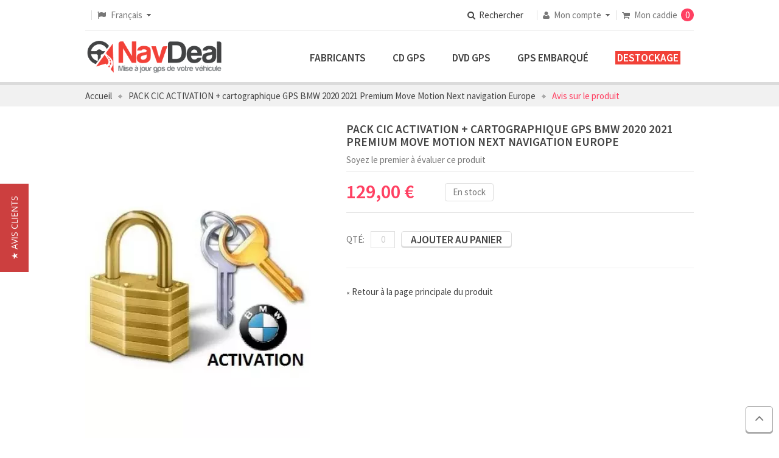

--- FILE ---
content_type: text/html; charset=UTF-8
request_url: https://www.navdeal.com/pack-cic-activation-cartographique-gps-bmw-2020-2021-premium-move-motion-next-navigation-europe/reviews/
body_size: 11815
content:
<!DOCTYPE html>
<html xml:lang="fr" lang="fr">
<head>
<title>PACK CIC ACTIVATION + cartographique GPS BMW 2020 2021 Premium Move Motion Next navigation Europe</title>
<meta http-equiv="Content-Type" content="text/html; charset=utf-8" />
<meta name="language" content="fr-FR" /> 
<meta name="viewport" content="width=device-width, initial-scale=1.0, maximum-scale=1.0, user-scalable=yes"/>
<meta name="HandheldFriendly" content="true"/>
<meta name="apple-touch-fullscreen" content="yes"/>
<meta name="format-detection" content="telephone=no">
<meta name="description" content="Pack complet CIC Cartographie 2020 2021 + activation BMW POUR TOUT MODÈLE -- PREMIUM -- MOVE -- MOTION -- NEXT -- NBT -- NBT EVO -- ROUTE MAP NOTE IMPORTANTE : Il est impératif de mentionner lors de votre achat" />
<meta name="keywords" content="PACK CIC ACTIVATION + cartographique GPS BMW 2020 2021 Premium Move Motion Next navigation Europe" />
<meta name="robots" content="INDEX,FOLLOW" />
<link rel="icon" href="https://www.navdeal.com/skin/frontend/default/default/favicon.ico" type="image/x-icon" />
<link rel="shortcut icon" href="https://www.navdeal.com/skin/frontend/default/default/favicon.ico" type="image/x-icon" />
<link href="https://plus.google.com/111964408041366390795" rel="publisher" />

<link rel="stylesheet" type="text/css" href="https://www.navdeal.com/media/po_compressor/1/css_secure/2cc4ab49e0d19e66ff518e61a648b189.css" />
<link rel="stylesheet" type="text/css" href="https://www.navdeal.com/media/po_compressor/1/css_secure/8b70c51198fa2354d4007ff55a49019a.css" media="all" />
<link rel="stylesheet" type="text/css" href="https://www.navdeal.com/media/po_compressor/1/css_secure/84f831eb706fd7fea3255626a0ac772b.css" media="print" />
<script type="text/javascript" src="https://www.navdeal.com/js/prototype/prototype.js"></script>
<script type="text/javascript" src="https://www.navdeal.com/js/lib/ccard.js"></script>
<script type="text/javascript" src="https://www.navdeal.com/js/prototype/validation.js"></script>
<script type="text/javascript" src="https://www.navdeal.com/js/scriptaculous/builder.js"></script>
<script type="text/javascript" src="https://www.navdeal.com/js/scriptaculous/effects.js"></script>
<script type="text/javascript" src="https://www.navdeal.com/js/scriptaculous/dragdrop.js"></script>
<script type="text/javascript" src="https://www.navdeal.com/js/scriptaculous/controls.js"></script>
<script type="text/javascript" src="https://www.navdeal.com/js/scriptaculous/slider.js"></script>
<script type="text/javascript" src="https://www.navdeal.com/js/varien/js.js"></script>
<script type="text/javascript" src="https://www.navdeal.com/js/varien/form.js"></script>
<script type="text/javascript" src="https://www.navdeal.com/js/varien/menu.js"></script>
<script type="text/javascript" src="https://www.navdeal.com/js/mage/translate.js"></script>
<script type="text/javascript" src="https://www.navdeal.com/js/mage/cookies.js"></script>
<script type="text/javascript" src="https://www.navdeal.com/js/sns/jquery/jquery.js"></script>
<script type="text/javascript" src="https://www.navdeal.com/js/sns/jquery/jquery-noconflict.js"></script>
<script type="text/javascript" src="https://www.navdeal.com/js/sns/cookie/jquery.cookie.min.js"></script>
<script type="text/javascript" src="https://www.navdeal.com/js/sns/easing/jquery.easing.js"></script>
<script type="text/javascript" src="https://www.navdeal.com/js/sns/bootstrap/js/bootstrap.min.js"></script>
<script type="text/javascript" src="https://www.navdeal.com/js/magestore/rewardpoints.js"></script>
<script type="text/javascript" src="https://www.navdeal.com/js/varien/product.js"></script>
<script type="text/javascript" src="https://www.navdeal.com/js/calendar/calendar.js"></script>
<script type="text/javascript" src="https://www.navdeal.com/js/calendar/calendar-setup.js"></script>
<script type="text/javascript" src="https://www.navdeal.com/js/sns/owl-carousel/owl.carousel.min.js"></script>
<script type="text/javascript" src="https://www.navdeal.com/js/sns/jqtransform/js/jquery.jqtransform.js"></script>
<script type="text/javascript" src="https://www.navdeal.com/js/sns/fancybox2/jquery.fancybox.pack.js"></script>
<script type="text/javascript" src="https://www.navdeal.com/js/sns/fancybox2/helpers/jquery.fancybox-buttons.js"></script>
<script type="text/javascript" src="https://www.navdeal.com/js/sns/fancybox2/helpers/jquery.fancybox-media.js"></script>
<script type="text/javascript" src="https://www.navdeal.com/js/sns/fancybox2/helpers/jquery.fancybox-thumbs.js"></script>
<script type="text/javascript" src="https://www.navdeal.com/js/varien/configurable.js"></script>
<script type="text/javascript" src="https://www.navdeal.com/skin/frontend/default/sns_ostore/js/bundle.js"></script>
<script type="text/javascript" src="https://www.navdeal.com/skin/frontend/default/sns_ostore/sns/ajaxcart/js/sns-ajaxcart.js"></script>
<script type="text/javascript" src="https://www.navdeal.com/skin/frontend/default/sns_ostore/sns/revolutionslider/js/jquery.themepunch.plugins.min.js"></script>
<script type="text/javascript" src="https://www.navdeal.com/skin/frontend/default/sns_ostore/sns/revolutionslider/js/jquery.themepunch.revolution.min.js"></script>
<script type="text/javascript" src="https://www.navdeal.com/skin/frontend/default/sns_ostore/sns/twitter/js/twitterfetcher-min.js"></script>
<script type="text/javascript" src="https://www.navdeal.com/skin/frontend/base/default/stripe_payments/js/stripe_payments.js"></script>
<script type="text/javascript" src="https://www.navdeal.com/skin/frontend/base/default/stripe_payments/js/cctype.js"></script>
<script type="text/javascript" src="https://www.navdeal.com/skin/frontend/base/default/stripe_payments/js/express.js"></script>
<script type="text/javascript" src="https://www.navdeal.com/skin/frontend/default/sns_ostore/js/jquery.sticky-kit.min.js"></script>
<script type="text/javascript" src="https://www.navdeal.com/skin/frontend/default/sns_ostore/js/sns-extend.js"></script>
<script type="text/javascript" src="https://www.navdeal.com/skin/frontend/default/sns_ostore/js/sns-script.js"></script>
<link href="https://www.navdeal.com/rss/catalog/new/store_id/1/" title="Nouveaux produits" rel="alternate" type="application/rss+xml" />
<link href="https://www.navdeal.com/rss/catalog/special/store_id/1/cid/0/" title="Produits spéciaux" rel="alternate" type="application/rss+xml" />
<link href="https://www.navdeal.com/rss/catalog/salesrule/store_id/1/cid/0/" title="Coupons/promotions" rel="alternate" type="application/rss+xml" />
<!--[if lte IE 8]>
<link rel="stylesheet" type="text/css" href="https://www.navdeal.com/media/po_compressor/1/css_secure/2f313d4611a4f2d6906dd00281f09dac.css" media="all" />
<script type="text/javascript" src="https://www.navdeal.com/skin/frontend/default/sns_ostore/js/ie8-responsive-file-warning.js"></script>
<script type="text/javascript" src="https://www.navdeal.com/skin/frontend/base/default/js/html5shiv.js"></script>
<script type="text/javascript" src="https://www.navdeal.com/skin/frontend/default/sns_ostore/js/respond.min.js"></script>
<![endif]-->

<!-- Style get config -->
<link href='https://fonts.googleapis.com/css?family=Source+Sans+Pro:400,600' rel='stylesheet' type='text/css'>
<style type="text/css">
	body {
		/*background: url("https://www.navdeal.com/skin/frontend/default/sns_ostore/images/pattern/pattern6.png") top center no-repeat;*/
	}
	body#bd{
		font-family: arial, sans-serif;
		font-size: 15px;
	}
	body.boxed-layout{
		background-color: #ffffff;
		background-image: url("https://www.navdeal.com/skin/frontend/default/sns_ostore/images/pattern/pattern6.png");
	}
		body#bd, input, button, select, textarea, h1, h2, h3, h4, h5{
		font-family: Source Sans Pro, sans-serif;
	}
	</style>


<script type="text/javascript">
//<![CDATA[
Mage.Cookies.path     = '/';
Mage.Cookies.domain   = '.navdeal.com';
//]]>
</script>
<script type="text/javascript">
//<![CDATA[
	var usingImgFly = 1;
	var scrollToCart = 1;
	var tCDeleteInCart = "Etes-vous sûr de vouloir supprimer cet objet de votre panier ?";
	var tCRemoveCompare = "Are you sure you would like to remove this item from the Comparison List?";
	var tCRemoveAllCompare = "Etes-vous sur de vouloir enlever tous les produits de votre comparaison ?";
	var tCRemoveWishlist = "Are you sure you would like to remove this item from the your Wish List?";
	var isCOPage=0;
	var isWLPage=0;
	var isCPPage=0;
	var isLoggedIn="0";
	var ajax_for_compare = 1;
	var ajax_for_wishlist = 1;
	var ajax_for_update = 1;
	var show_confirm = 1;
	var time_cd = 15;
	var show_product_in_confirm = 1;
	var loader='<img alt="Loading..." src="https://www.navdeal.com/skin/frontend/default/sns_ostore/sns/ajaxcart/images/ajax-loader.gif"/><div>Veuillez patienter...</div>';
		var skiplink ='';
//]]>
</script>
<script type="text/javascript">
//<![CDATA[
	function getConfirm(result, hasMess){
		if(!show_confirm){ return false; }
		$("ajax_overlay").onclick = function(e){
			$("confirmbox").innerHTML='';
			$("ajax_content").setStyle({display:"none"});
			$("sns_ajaxwrap").setStyle({display:"none"});
			$("ajax_overlay").setStyle({display:"none"});
		};
		if(hasMess == 1){
			confirmcontent = result.messText;
		}else{
			cfaction = "";
			cfaction_text = "";
			cfaddedto_text = (closeCFirm==1 || deletePCompare==1)?"Item deleted from ":" added to ";

			if(result.addtype=='0'){
					ac_text=(isCOPage==1)?"Continuer le paiement":"Voir votre caddie";
					ac_href=(isCOPage==1)?"https://www.navdeal.com/checkout/onepage/":"https://www.navdeal.com/checkout/cart/";
					cfaction='<li><a id="btn_cfaction" title="Paiement" class="btn view-cart" onclick="$(\'confirmbox\').innerHTML=\'\';$(\'ajax_content\').setStyle({display:\'none\'});$(\'sns_ajaxwrap\').setStyle({display:\'none\'});window.location=\''+ac_href+'\';"  href="'+ac_href+'">	<span>'+ac_text+'</span></a></li>';
					cfaction_text="your shopping cart.";
			}else if(result.addtype=='1'){
					cfaction='<li><a id="btn_cfaction" title="View Wish List" class="btn view-wishlist" onclick="$(\'confirmbox\').innerHTML=\'\';$(\'ajax_content\').setStyle({display:\'none\'});$(\'sns_ajaxwrap\').setStyle({display:\'none\'});window.location=\'https://www.navdeal.com/wishlist/index/\';"  href="https://www.navdeal.com/wishlist/index/">	<span>Ma liste de vœux</span></a></li>';
					cfaction_text="your wishlist.";
			}else if(result.addtype=='2'){
					strPop=result.co_sb;
					ac_href=strPop.substring(strPop.indexOf("popWin('"),strPop.indexOf(")",strPop.indexOf("popWin('"))+1);
					if(trim(ac_href)!=''){
						cfaction = '<li><a id="btn_cfaction" title="View Comparision" class="btn view-compare" href="javascript:void(\'0\')" onclick="$(\'confirmbox\').innerHTML=\'\';$(\'ajax_content\').setStyle({display:\'none\'});$(\'sns_ajaxwrap\').setStyle({display:\'none\'});'+ac_href+'">	<span>Comparer</span></a></li>';
					}else{
						cfaction = '';
					}
					cfaction_text="comparison list.";
			}

			cfhead = '<span id="cout_down">'+ time_cd +'s</span><p class="head-cfbox '+((result.addtype=='1' || result.addtype=='2')?'show':'')+'"><span class="product-title">'+result.pdname+'</span>'+cfaddedto_text+cfaction_text+'</p>';
			pdinfo= (typeof result.pdinfo !="undefined")?result.pdinfo:"";
			confirmcontent =	cfhead + ((typeof pdinfo.item !="undefined" && pdinfo.item!="" && show_product_in_confirm)?(pdinfo.item):"") + ((typeof pdinfo.other !="undefined" && pdinfo.other!="")?pdinfo.other:"") + '<div id="bottom-cfbox"><ul>'+cfaction+'</ul></div>';
		}

		$("confirmbox").innerHTML=confirmcontent;
		setTimeout("getCDown(time_cd)",1000);
		$("ajax_content").setStyle({display:"block"});
		$("sns_ajaxwrap").setStyle({display:"block"});
		fixPosWrap();
		if(time_cd==0)
			isCPPage=0;
	}
//]]>
</script><script type="text/javascript">
//<![CDATA[
	if (typeof SNS_QV == 'undefined') SNS_QV = {};
	SNS_QV.SETTING = {
					POP_WIDTH : ,
					POP_HEIGHT : ,
				BASE_URL : 'https://www.navdeal.com/',
		SELECTOR : '',
		TEXT:'Quick View'
	};
//]]
</script>
<!-- BEGIN SocialShare - OpenGraphTags Head -->
<meta property="fb:app_id" content="717019095041927" />
<meta property="fb:admins" content="NavDeal" />
<meta property="og:type" content="product" />
<meta property="og:title" content="PACK CIC ACTIVATION + cartographique GPS BMW 2020 2021 Premium Move Motion Next navigation Europe" />
<meta property="og:url" content="https://www.navdeal.com/pack-cic-activation-cartographique-gps-bmw-2020-2021-premium-move-motion-next-navigation-europe" />
<meta property="og:description" content="Pack complet CIC Cartographie 2020 2021 + activation BMW POUR TOUT MODÈLE -- PREMIUM -- MOVE -- MOTION -- NEXT -- NBT -- NBT EVO -- ROUTE MAP NOTE IMPORTANTE : Il est impératif de mentionner lors de votre achat" />
<meta property="og:site_name" content="NavDeal" />
<meta property="og:image" content="https://www.navdeal.com/media/catalog/product/cache/1/image/9df78eab33525d08d6e5fb8d27136e95/k/e/keyactivation_1.jpg" />
<meta property="product:price:amount" content="129.0000" />
<meta property="product:price:currency" content="EUR" />
<!-- END SocialShare - OpenGraphTags Head -->
<script type="text/javascript">
(function e(){var e=document.createElement("script");e.type="text/javascript",e.async=true,e.src="//staticw2.yotpo.com/c0yOSloeG3EYRMNkjNrf8D5ZybzbkQqh62J9YhQu/widget.js";var t=document.getElementsByTagName("script")[0];t.parentNode.insertBefore(e,t)})();
</script>
<script type="application/ld+json">
{
  "@context" : "https://schema.org",
  "@type" : "Organization",
  "name" : "NavDeal",
  "url" : "https://www.navdeal.com",
  "sameAs" : [
    "https://twitter.com/NavDeal",
    "https://plus.google.com/111964408041366390795",
    "https://www.facebook.com/NavDeal"
 ]
}
</script>
<script type="text/javascript">
//<![CDATA[
	function isHandheldDevices() {
		var check = false;
		(function(a){if(/(android|ipad|playbook|silk|bb\d+|meego).+mobile|avantgo|bada\/|blackberry|blazer|compal|elaine|fennec|hiptop|iemobile|ip(hone|od)|iris|kindle|lge |maemo|midp|mmp|netfront|opera m(ob|in)i|palm( os)?|phone|p(ixi|re)\/|plucker|pocket|psp|series(4|6)0|symbian|treo|up\.(browser|link)|vodafone|wap|windows (ce|phone)|xda|xiino/i.test(a)||/1207|6310|6590|3gso|4thp|50[1-6]i|770s|802s|a wa|abac|ac(er|oo|s\-)|ai(ko|rn)|al(av|ca|co)|amoi|an(ex|ny|yw)|aptu|ar(ch|go)|as(te|us)|attw|au(di|\-m|r |s )|avan|be(ck|ll|nq)|bi(lb|rd)|bl(ac|az)|br(e|v)w|bumb|bw\-(n|u)|c55\/|capi|ccwa|cdm\-|cell|chtm|cldc|cmd\-|co(mp|nd)|craw|da(it|ll|ng)|dbte|dc\-s|devi|dica|dmob|do(c|p)o|ds(12|\-d)|el(49|ai)|em(l2|ul)|er(ic|k0)|esl8|ez([4-7]0|os|wa|ze)|fetc|fly(\-|_)|g1 u|g560|gene|gf\-5|g\-mo|go(\.w|od)|gr(ad|un)|haie|hcit|hd\-(m|p|t)|hei\-|hi(pt|ta)|hp( i|ip)|hs\-c|ht(c(\-| |_|a|g|p|s|t)|tp)|hu(aw|tc)|i\-(20|go|ma)|i230|iac( |\-|\/)|ibro|idea|ig01|ikom|im1k|inno|ipaq|iris|ja(t|v)a|jbro|jemu|jigs|kddi|keji|kgt( |\/)|klon|kpt |kwc\-|kyo(c|k)|le(no|xi)|lg( g|\/(k|l|u)|50|54|\-[a-w])|libw|lynx|m1\-w|m3ga|m50\/|ma(te|ui|xo)|mc(01|21|ca)|m\-cr|me(rc|ri)|mi(o8|oa|ts)|mmef|mo(01|02|bi|de|do|t(\-| |o|v)|zz)|mt(50|p1|v )|mwbp|mywa|n10[0-2]|n20[2-3]|n30(0|2)|n50(0|2|5)|n7(0(0|1)|10)|ne((c|m)\-|on|tf|wf|wg|wt)|nok(6|i)|nzph|o2im|op(ti|wv)|oran|owg1|p800|pan(a|d|t)|pdxg|pg(13|\-([1-8]|c))|phil|pire|pl(ay|uc)|pn\-2|po(ck|rt|se)|prox|psio|pt\-g|qa\-a|qc(07|12|21|32|60|\-[2-7]|i\-)|qtek|r380|r600|raks|rim9|ro(ve|zo)|s55\/|sa(ge|ma|mm|ms|ny|va)|sc(01|h\-|oo|p\-)|sdk\/|se(c(\-|0|1)|47|mc|nd|ri)|sgh\-|shar|sie(\-|m)|sk\-0|sl(45|id)|sm(al|ar|b3|it|t5)|so(ft|ny)|sp(01|h\-|v\-|v )|sy(01|mb)|t2(18|50)|t6(00|10|18)|ta(gt|lk)|tcl\-|tdg\-|tel(i|m)|tim\-|t\-mo|to(pl|sh)|ts(70|m\-|m3|m5)|tx\-9|up(\.b|g1|si)|utst|v400|v750|veri|vi(rg|te)|vk(40|5[0-3]|\-v)|vm40|voda|vulc|vx(52|53|60|61|70|80|81|83|85|98)|w3c(\-| )|webc|whit|wi(g |nc|nw)|wmlb|wonu|x700|yas\-|your|zeto|zte\-/i.test(a.substr(0,4)))check = true})(navigator.userAgent||navigator.vendor||window.opera);
		return check;
	}
	var SKIN_URL = 'https://www.navdeal.com/skin/frontend/default/sns_ostore';
	var TMPL_NAME = 'sns_ostore';
	var TMPL_COOKIE = null;
	var IS_HANDHELD = isHandheldDevices();
	var KEEP_MENU = 1;
//]]>
</script>
<!-- Global site tag (gtag.js) - Google Ads: 967869325 -->
<script async src="https://www.googletagmanager.com/gtag/js?id=AW-967869325"></script>
<script>
  window.dataLayer = window.dataLayer || [];
  function gtag(){dataLayer.push(arguments);}
  gtag('js', new Date());
  gtag('config', 'UA-81869565-1');
  gtag('config', 'AW-967869325');
</script></head>
<body id="bd" class=" review-product-list chrome sns_ostore igrid- eimg-preserve-3d">
    <section id="sns_wrapper">
        <!-- SocialShare - OpenGraphTags Body -->
<div id="fb-root"></div>
<script>
  window.fbAsyncInit = function() {
    FB.init({
      appId      : '717019095041927',
      status     : true, 
      cookie     : true,
      xfbml      : true 
    });
  };
  // Load the SDK Asynchronously
  (function(d){
     var js, id = 'facebook-jssdk', ref = d.getElementsByTagName('script')[0];
     if (d.getElementById(id)) {return;}
     js = d.createElement('script'); js.id = id; js.async = true;
     js.src = "//connect.facebook.net/fr_FR/all.js";
     ref.parentNode.insertBefore(js, ref);
   }(document));
</script>
<!-- SocialShare - OpenGraphTags Body END -->
            <noscript>
        <div class="global-site-notice noscript">
            <div class="notice-inner">
                <p>
                    <strong>Le JavaScript semble être désactivé sur votre navigateur.</strong><br />
                    Javascript doit être activé dans votre navigateur pour que vous puissiez utiliser les fonctionnalités de ce site internet.                </p>
            </div>
        </div>
    </noscript>
        
        <!-- BEGIN: Header -->
<div id="sns_header" class="wrap">
    <div class="container"><div class="header-inner">
        <div class="row">
        	<!-- BEGIN: Logo -->
			<div class="header-left col-md-6">


				<div class="language-switcher">
    <label>Language: </label>
    <div class="tongle"></div>
    <ul id="select-language">
                    <li><a href="https://www.navdeal.com/" class="selected">Français</a></li>
                    <li><a href="https://www.navdeal.com/en/">English</a></li>
                    <li><a href="https://www.navdeal.com/de/">Deutsch</a></li>
                    <li><a href="https://www.navdeal.com/es/">Español</a></li>
                    <li><a href="https://www.navdeal.com/it/">Italiano</a></li>
        </ul>
</div>
<script type="text/javascript" >
	jQuery(function($){
		$(".language-switcher .tongle").html($('#select-language li a.selected').html());
	});
</script>
				
			</div>
			<!-- END: Logo -->
			<div class="header-right col-md-6">
				<div class="inner">
					<form id="search_mini_form" action="https://www.navdeal.com/catalogsearch/result/" method="get">
    <div class="form-search">
        <input id="search" type="text" name="q" value="" class="input-text" />
        <button type="submit" title="Rechercher" class="button"><i class="fa fa-search"></i><span>Rechercher</span></button>
        <div id="search_autocomplete" class="search-autocomplete"></div>
        <script type="text/javascript">
        //<![CDATA[
            var searchForm = new Varien.searchForm('search_mini_form', 'search', 'Rechercher');
            //searchForm.initAutocomplete('https://www.navdeal.com/catalogsearch/ajax/suggest/', 'search_autocomplete');
        //]]>
        </script>
    </div>
</form>
					<div class="sns-quickaccess">
						<div class="quick-access-title"><i class="fa fa-user"></i><span>Mon compte</span></div>
						<div class="quick-access-content">
							<ul class="links">
                        <li class="first" ><a href="https://www.navdeal.com/customer/account/" title="Mon compte" >Mon compte</a></li>
                                <li ><a href="https://www.navdeal.com/wishlist/" title="Ma liste de vœux" >Ma liste de vœux</a></li>
                                <li ><a href="https://www.navdeal.com/checkout/cart/" title="Mon caddie" class="top-link-cart">Mon caddie</a></li>
                                <li class=" last" ><a href="https://www.navdeal.com/checkout/" title="Paiement" class="top-link-checkout">Paiement</a></li>
            </ul>
						</div>
					</div>
					<script type="text/javascript">
//<![CDATA[
 	minicart = new miniCartForm('minicart-form_uq6970f03885848', '', 'https://www.navdeal.com/checkout/cart/updatePost/');
//]]>
</script>
<div class="block mini-cart sns-ajaxcart">
    <div class="block-title">
    	<i class="fa fa-shopping-cart"></i>
	    <div class="cart-status">
            <span class="label">
            	Mon caddie            </span>
            									<span class="amount">0</span>
				                    </div>
    </div>
    </div>
<script type="text/javascript">
//<![CDATA[
if(!IS_HANDHELD){

}else{
	jQuery('.mini-cart').addClass('handheld');
}
//]]>
</script>
				</div>
			</div>
        </div>
    </div></div>
</div>
<!-- END: Header -->
<!-- BEGIN: Menu -->
<div id="sns_menu" class="wrap">
	<div class="inner">
        <div class="container">
            <div class="row">
	            <!-- BEGIN: Logo -->
				<div id="logo" class="col-md-3"><a title="NavDeal" href="https://www.navdeal.com/">
											<img src="https://www.navdeal.com/skin/frontend/default/default/images/logo.gif" alt="NavDeal" />
										<span>Bienvenue sur NavDeal</span>
				</a></div>
				<!-- END: Logo -->
                <!-- BEGIN: Main Navigation -->
                <div id="sns_mainnav" class="col-md-9 col-xs-12">
                    <div id="sns_custommenu" class="visible-md visible-lg">
	<ul class="mainnav">
		<li class="level0 custom-item"><a class="menu-title-lv0" target="_self" href="https://www.navdeal.com/fabricants/"><span>Fabricants</span></a></li><li class="level0 nav-1 no-group drop-submenu first">
<a href="https://www.navdeal.com/cd-gps" class=" menu-title-lv0">
<span>CD GPS</span>
</a>
</li><li class="level0 nav-2 no-group drop-submenu">
<a href="https://www.navdeal.com/dvd-gps" class=" menu-title-lv0">
<span>DVD GPS</span>
</a>
</li><li class="level0 nav-3 no-group drop-submenu">
<a href="https://www.navdeal.com/gps-embarque" class=" menu-title-lv0">
<span>GPS Embarqué</span>
</a>
</li><li class="level0 nav-4 no-group drop-submenu last">
<a href="https://www.navdeal.com/gps-destockage" class=" menu-title-lv0">
<span style="color: #ffffff; background-color: #f14138">&nbsp;DESTOCKAGE&nbsp;</span>
</a>
</li>	</ul>
</div>
<div id="sns_mommenu" class="menu-collapse hidden-md hidden-lg">
	<span class="btn btn-navbar leftsidebar">
		<i class="fa fa fa-align-left"></i>
	    <span class="overlay"></span>
	</span>
	<span class="btn btn-navbar collapsed" data-toggle="collapse" data-target="#menu_collapse">
		<i class="fa fa-bars"></i>
	    <span class="overlay"></span>
	</span>
	<span class="btn btn-navbar rightsidebar">
		<i class="fa fa fa-align-left"></i>
	    <span class="overlay"></span>
	</span>
	<ul id="menu_collapse" class="mainnav collapse">
		<li class="level0 custom-item"><a class="menu-title-lv0" target="_self" href="https://www.navdeal.com/fabricants/"><span>Fabricants</span></a></li><li class="level0 nav-5 first">
<a href="https://www.navdeal.com/cd-gps" class=" menu-title-lv0">
<span>CD GPS</span>
</a>
</li><li class="level0 nav-6">
<a href="https://www.navdeal.com/dvd-gps" class=" menu-title-lv0">
<span>DVD GPS</span>
</a>
</li><li class="level0 nav-7">
<a href="https://www.navdeal.com/gps-embarque" class=" menu-title-lv0">
<span>GPS Embarqué</span>
</a>
</li><li class="level0 nav-8 last">
<a href="https://www.navdeal.com/gps-destockage" class=" menu-title-lv0">
<span>DESTOCKAGE</span>
</a>
</li>	</ul>
</div>

<script>
	jQuery(document).ready(function($){
					$('#menu_collapse').SnsAccordion({
				btn_open: '<i class="fa fa-caret-down"></i>',
            	btn_close: '<i class="fa fa-caret-up"></i>',
				accordion: false,
				expand: false
			});
				if($('#sns_right').length) {
			$('#sns_mommenu').addClass('has-right');
			$('#sns_mommenu .btn.rightsidebar').css('display', 'inline-block').on('click', function(){
				if($('#sns_right').hasClass('active')){
					$(this).find('.overlay').fadeOut(250);
					$('#sns_right').removeClass('active');
				} else {
					$('#sns_right').addClass('active');
					$(this).find('.overlay').fadeIn(250);
				}
			});
		}
		if($('#sns_left').length) {
			$('#sns_mommenu').addClass('has-left');
			$('#sns_mommenu .btn.leftsidebar').css('display', 'inline-block').on('click', function(){
				if($('#sns_left').hasClass('active')){
					$(this).find('.overlay').fadeOut(250);
					$('#sns_left').removeClass('active');
				} else {
					$('#sns_left').addClass('active');
					$(this).find('.overlay').fadeIn();
				}
			});
		}
	});
</script>                </div>
            </div>
        </div>
    </div>
</div>
<!-- END: Menu -->
                            
        <!-- BEGIN: Slideshow -->
                <!-- END: Slideshow -->
        <!-- BEGIN: Top Spotlight -->
                <!-- END: Top Spotlight -->
                <!-- BEGIN: breadcrumbs -->
        <div id="sns_breadcrumbs" class="wrap">
            <div class="container">
                <div class="row">
                    <div class="col-md-12">
                        <div id="sns_titlepage"></div>
                        <div id="sns_pathway" class="clearfix">
	<div class="pathway-inner">
		<!--<h4></h4>-->
		<ul class="breadcrumbs">
		              <li class="home">
                            <a href="https://www.navdeal.com/" title="Aller à la page d'accueil">Accueil</a>
                                        <!--<span class="separator">&nbsp</span>-->
                        </li>
                    <li class="product">
                            <a href="https://www.navdeal.com/pack-cic-activation-cartographique-gps-bmw-2020-2021-premium-move-motion-next-navigation-europe" title="">PACK CIC ACTIVATION + cartographique GPS BMW 2020 2021 Premium Move Motion Next navigation Europe</a>
                                        <!--<span class="separator">&nbsp</span>-->
                        </li>
                    <li class="reviews last">
                            <span>Avis sur le produit</span>
                                    </li>
        			</ul>
	</div>
</div>
                    </div>
                </div>
            </div>
        </div>
        <!-- END: breadcrumbs -->
                <!-- BEGIN: Main Content -->
        <div id="sns_content" class="wrap layout-m">
           <div class="container">
                <div class="row">
                    <div id="sns_main" class="col-md-12 col-main">
                        <!-- global messages -->
                                                <!-- // global messages -->
                                                                        <div id="sns_mainmidle" class="clearfix">
                            <!-- primary content -->
                                    <script type="text/javascript" src="https://www.navdeal.com/js/sns/tabulous/tabulous.js"></script>
            <script type="text/javascript">
        jQuery(document).ready(function($) {
            $('#sns_tab_products').tabulous({
                effect: 'slideLeft',
                tabcontainer:'.sns-tab-content'
            });
        });
    </script>
<script type="text/javascript">
    var optionsPrice = new Product.OptionsPrice([]);
</script>
<div id="messages_product_view"></div>
<div class="product-view sns-product-detail">
    <div class="product-essential row">
        <div class="product-img-box col-sm-5">
            <div id="sns_product_img" class="sns-product-img-13463557421769009208">
	<div class="product-image-zoom">
	    <img id="zoom_img" data-zoom-image="https://www.navdeal.com/media/catalog/product/cache/1/image/9df78eab33525d08d6e5fb8d27136e95/k/e/keyactivation_1.jpg" src="https://www.navdeal.com/media/catalog/product/cache/1/image/370x540/9df78eab33525d08d6e5fb8d27136e95/k/e/keyactivation_1.jpg" alt="PACK CIC ACTIVATION + cartographique GPS BMW 2020 2021 Premium Move Motion Next navigation Europe" title="PACK CIC ACTIVATION + cartographique GPS BMW 2020 2021 Premium Move Motion Next navigation Europe" />	</div>
	<!--<p class="a-center" id="track_hint"></p>-->

</div>
<script type="text/javascript">
	jQuery(document).ready(function($) {
		
		$(".sns-product-img-13463557421769009208 #zoom_img").elevateZoom({
			gallery:'gallery_img',
			cursor: 'pointer',
						tint:true, tintColour:'#000000', tintOpacity:0.3,
						galleryActiveClass: 'active',
			imageCrossfade: true,
			//easing: true,
			//scrollZoom: true,
			zoomWindowFadeIn: 100,
			zoomWindowFadeOut: 100,
			lensFadeIn: 200,
			lensFadeOut: 100,
			loadingIcon: "https://www.navdeal.com/skin/frontend/default/sns_ostore//images/ico/loading.gif",
			//product-shop
		});
		$(".sns-product-img-13463557421769009208 #zoom_img").on("click", function(e) { 
			var ez = $('#sns_product_img #zoom_img').data('elevateZoom');	
			$.fancybox(ez.getGalleryList()); 
			return false; 
		});
		
		$('.sns-product-img-13463557421769009208 #gallery_img a.item').each(function(){
            if( $(this).attr('data-image') == $('.sns-product-img-13463557421769009208 .product-image-zoom > img').attr('src') ){
                $(this).addClass('active');
            }
        });
        $('.sns-product-img-13463557421769009208 #gallery_img .inner').owlCarousel({
            /*navigation : true,*/
            slideSpeed: 300,
            pagination: false,
            itemsCustom: [ [0, 3], [480, 3], [640, 3], [768, 3], [992, 3], [1170, 4] ],
            autoHeight: true
        });
        $('.sns-product-img-13463557421769009208 .navslider .prev').on('click', function(e){
			e.preventDefault();
			$('.sns-product-img-13463557421769009208 #gallery_img .inner').trigger('owl.prev');
		});
		$('.sns-product-img-13463557421769009208 .navslider .next').on('click', function(e){
			e.preventDefault();
			$('.sns-product-img-13463557421769009208 #gallery_img .inner').trigger('owl.next');
		});
	});
</script>
                        </div>
        <div id="product-shop" class="product-shop col-sm-7">
            <form action="https://www.navdeal.com/checkout/cart/add/uenc/aHR0cHM6Ly93d3cubmF2ZGVhbC5jb20vcmV2aWV3cw,,/product/308/form_key/tFt7qblfEEq7bWlJ/“_secure”/1/" method="post" id="product_addtocart_form" enctype="multipart/form-data">
                <input name="form_key" type="hidden" value="tFt7qblfEEq7bWlJ" />
                <div class="no-display">
                    <input type="hidden" name="product" value="308" />
                    <input type="hidden" name="related_product" id="related-products-field" value="" />
                </div>
                <h1 class="product-name">PACK CIC ACTIVATION + cartographique GPS BMW 2020 2021 Premium Move Motion Next navigation Europe</h1>
                <p class="no-rating"><a href="#review-form">Soyez le premier à évaluer ce produit</a></p>
                <div class="price-availability">


                        
    <div class="price-box">
                                                                <span class="regular-price" id="product-price-308">
                                            <span class="price">129,00 €</span>                                    </span>
                        
        </div>

    <p class="availability in-stock"><span>En stock</span></p>
</div>
                                
                
                                                                                                <div class="add-to-cart">
                <label for="qty">Qté:</label>
        <div class="qty-container">
            <input type="text" name="qty" id="qty" value="0" title="Qté" class="input-text qty" />
            <input type="button" class="qty-decrease" value="decrease" onclick="var qty_el = document.getElementById('qty'); var qty = qty_el.value; if( !isNaN( qty ) && qty > 1 ) qty_el.value--;return false;">
            <input type="button" class="qty-increase" value="increase" onclick="var qty_el = document.getElementById('qty'); var qty = qty_el.value; if( !isNaN( qty )) qty_el.value++;return false;">
        </div>
                <button type="button" title="Ajouter au panier" class="button btn-cart have-borderinset" onclick="productAddToCartForm.submit(this)"><span><span>Ajouter au panier</span></span></button>
    </div>
                                        
                
<div class="buttons-set">
    <p class="back-link"><a href="https://www.navdeal.com/pack-cic-activation-cartographique-gps-bmw-2020-2021-premium-move-motion-next-navigation-europe"><small>&laquo; </small>Retour à la page principale du produit</a></p>
</div>

                                
                                                                                        <!--<span class="or">OU</span>-->
                                                                                                                </form>
        </div>
                    <div class="clearer"></div>
        <div class="product-tab col-md-12">
            <div id="sns_tab_products" class="product-collateral clearfix">
                <ul class="sns-tab-navi clearfix">
                                                                                                              <li class="item-tabulous"><a href="#sns_tabitem_reviews">Avis sur le produit</a></li>
                                  </ul>
                <div class="sns-tab-content" id="sns_tabcontent">
                                                            
                    
                                        <div id="sns_tabitem_reviews" class="tab-item">
                        
<div class="box-collateral box-reviews" id="customer-reviews">
        </div>
                        <div class="form-add">
    <h2>Écrivez votre propre avis</h2>
        <form action="https://www.navdeal.com/review/product/post/id/308/" method="post" id="review-form">
        <input name="form_key" type="hidden" value="tFt7qblfEEq7bWlJ" />
        <fieldset>
                        <h3>Vous donnez votre avis sur : <span>PACK CIC ACTIVATION + cartographique GPS BMW 2020 2021 Premium Move Motion Next navigation Europe</span></h3>
                            <ul class="form-list">
                    <li>
                        <label for="nickname_field" class="required"><em>*</em>Surnom</label>
                        <div class="input-box">
                            <input type="text" name="nickname" id="nickname_field" class="input-text required-entry" value="" />
                        </div>
                    </li>
                    <li>
                        <label for="summary_field" class="required"><em>*</em>Résumé de votre avis</label>
                        <div class="input-box">
                            <input type="text" name="title" id="summary_field" class="input-text required-entry" value="" />
                        </div>
                    </li>
                    <li>
                        <label for="review_field" class="required"><em>*</em>Avis</label>
                        <div class="input-box">
                            <textarea name="detail" id="review_field" cols="5" rows="3" class="required-entry"></textarea>
                        </div>
                    </li>
                </ul>
            </fieldset>
            <div class="buttons-set">
                <button type="submit" title="Envoyer l'avis" class="button"><span><span>Envoyer l'avis</span></span></button>
            </div>
    </form>
    <script type="text/javascript">
    //<![CDATA[
        var dataForm = new VarienForm('review-form');
        Validation.addAllThese(
        [
               ['validate-rating', 'Veuillez sélectionner une de chaque évaluation ci-dessus', function(v) {
                    var trs = $('product-review-table').select('tr');
                    var inputs;
                    var error = 1;
    
                    for( var j=0; j < trs.length; j++ ) {
                        var tr = trs[j];
                        if( j > 0 ) {
                            inputs = tr.select('input');
    
                            for( i in inputs ) {
                                if( inputs[i].checked == true ) {
                                    error = 0;
                                }
                            }
    
                            if( error == 1 ) {
                                return false;
                            } else {
                                error = 1;
                            }
                        }
                    }
                    return true;
                }]
        ]
        );
    //]]>
    </script>
    </div>
                    </div>
                                    </div>
            </div>
        </div>
                            <script type="text/javascript">
        //<![CDATA[
            var productAddToCartForm = new VarienForm('product_addtocart_form');
            productAddToCartForm.submit = function(button, url) {
                if (this.validator.validate()) {
                    var form = this.form;
                    var oldUrl = form.action;

                    if (url) {
                       form.action = url;
                    }
                    var e = null;
                    try {
                        this.form.submit();
                    } catch (e) {
                    }
                    this.form.action = oldUrl;
                    if (e) {
                        throw e;
                    }

                    if (button && button != 'undefined') {
                        button.disabled = true;
                    }
                }
            }.bind(productAddToCartForm);

            productAddToCartForm.submitLight = function(button, url){
                if(this.validator) {
                    var nv = Validation.methods;
                    delete Validation.methods['required-entry'];
                    delete Validation.methods['validate-one-required'];
                    delete Validation.methods['validate-one-required-by-name'];
                    // Remove custom datetime validators
                    for (var methodName in Validation.methods) {
                        if (methodName.match(/^validate-datetime-.*/i)) {
                            delete Validation.methods[methodName];
                        }
                    }

                    if (this.validator.validate()) {
                        if (url) {
                            this.form.action = url;
                        }
                        this.form.submit();
                    }
                    Object.extend(Validation.methods, nv);
                }
            }.bind(productAddToCartForm);
        //]]>
        </script>
    </div>
</div>
                                                        <!-- // primary content -->
                        </div>
                                                                    </div>
                </div>
            </div>
        </div>
        <!-- END: Main Content -->
                <!-- END: Promotions -->
        <!-- BEGIN: productswrap -->
                <!-- END: productswrap -->
        <!-- BEGIN: Shop Policy -->
                <!-- BEGIN: Shop Policy -->
        <!-- BEGIN: ourbrands -->
                <!-- END: ourbrands -->
        <!-- BEGIN: botsl -->
                <!-- END: botsl -->
                                        <div id="sns_footerbefore" class="wrap footer-style2">
    <div class="container">
        <div class="row row-1">
            <div class="block col-md-3 col-sm-4 col-xs-12">
                <h3 class="block-title">Information</h3>
<ul>
<li><a href="https://www.navdeal.com/conditions-generales-de-vente">Conditions Générales</a></li>
<li><a href="https://www.navdeal.com/livraison">Livraison</a></li>
<li><a href="https://www.navdeal.com/commandes-retours">Commandes Retours</a></li>
<li><strong><span style="color: #ff0000;"><a href="https://www.navdeal.com/contacts"><span style="color: #ff0000;">Contactez-nous</span></a></span></strong></li>
<li><a href="http://blog.navdeal.com/" target="_blank">Blog NavDeal</a></li>
</ul>            </div>
            <div class="block col-md-3 col-sm-4 col-xs-12">
                <h3 class="block-title">Mon compte</h3>
<ul>
<li><a href="https://www.navdeal.com/trackorder/index/">Suivi commande</a></li>
<li><a href="https://www.navdeal.com/catalog/seo-sitemap/category/">Site map</a></li>
</ul>            </div>
            <div class="block col-md-3 col-sm-4 col-xs-12">
                <h3 class="block-title">Paiement S&eacute;curis&eacute;</h3>
<ul>
  <li>
    <img src="https://www.navdeal.com/media/wysiwyg/logo-stripe.png" alt="Paiement sécurisé NavDeal avec Stripe" width="236" height="75" />
  </li>
</ul>            </div>
            <div class="block col-md-3 col-sm-12 col-xs-12">
                <h3 class="block-title">Contactez nous</h3>
<div class="block-content">
<p><em class="fa fa-envelope"></em><script type="text/javascript">
emailE='navdeal.com'
emailE=('contact' + '@' + emailE)
document.write('<a style="color:white;" href="mailto:' + emailE + '">' + emailE + '</a>')
</script></p>
<ul class="list-solicals">
<li><a title="Facebook" href="http://www.facebook.com/NavDeal"><em class="fa fa-facebook"></em><span>Facebook</span></a></li>
<li><a title="Twitter" href="http://www.twitter.com/NavDeal"><em class="fa fa-twitter"></em><span>Twitter</span></a></li>
</ul>
</div>
<div id="y-badges" class="yotpo yotpo-badge badge-init">&nbsp;</div>             </div>
        </div>
    </div>
</div>
<div id="sns_footer" class="wrap footer-style2">
	<div class="container">
		<div class="row">
			<div class="col-sm-7 col-xs-12">
				<!--<div class="footer_menu clearfix">
									</div>-->
				<div class="sns-copyright">
					&copy; 2024 NavDeal &nbsp;&nbsp;&nbsp;&nbsp; <img style="margin-top: -40px;"  src="/media/wysiwyg/rapidssl_seal.png" alt="navdeal.com secured With RapidSSL" width="175" height="97" />					
				</div>
			</div>
			<div class="col-sm-5 col-xs-12">
				<div class="payment-method">
									</div>
			</div>
		</div>
	</div>
	</div>
                                            <script type="text/javascript">
//<![CDATA[
	window.removeItem=function(args){
		if (ajax_for_compare && (args.search('catalog/product_compare/remove') != -1) ){
			opener.deletePCompare=1;
			if(winFocus){
				opener.isCPPage=1;
				opener.deletePCompare=1;
				opener.focus();
				opener.callAjax(args,'url');
				exit;
			}
			else
				callAjax(args,'url');
		}
        else{
            window.location.href = args;
        }
	};
//]]>
</script>

<a id="sns-totop" href="#"><i class="fa fa-angle-up"></i></a>
<script type="text/javascript">
	jQuery(function($){
		// back to top
		$("#sns-totop").hide();
		$(function () {
			var wh = $(window).height();
			var whtml =  $(document).height();
			$(window).scroll(function () {
				if ($(this).scrollTop() > whtml/10) {
					$('#sns-totop').fadeIn();
				} else {
					$('#sns-totop').fadeOut();
				}
			});
			$('#sns-totop').click(function () {
				$('body,html').animate({
					scrollTop: 0
				}, 800);
				return false;
			});
		});
		// end back to top
	});
</script>
    </section>
</body>
</html>


--- FILE ---
content_type: text/css
request_url: https://www.navdeal.com/media/po_compressor/1/css_secure/8b70c51198fa2354d4007ff55a49019a.css
body_size: 68830
content:
                                /*!
 * Bootstrap v3.1.1 (http://getbootstrap.com)
 * Copyright 2011-2014 Twitter, Inc.
 * Licensed under MIT (https://github.com/twbs/bootstrap/blob/master/LICENSE)
 */

/*! normalize.css v3.0.0 | MIT License | git.io/normalize */html{font-family:sans-serif;-ms-text-size-adjust:100%;-webkit-text-size-adjust:100%}body{margin:0}article,aside,details,figcaption,figure,footer,header,hgroup,main,nav,section,summary{display:block}audio,canvas,progress,video{display:inline-block;vertical-align:baseline}audio:not([controls]){display:none;height:0}[hidden],template{display:none}a{background:0 0}a:active,a:hover{outline:0}abbr[title]{border-bottom:1px dotted}b,strong{font-weight:700}dfn{font-style:italic}h1{font-size:2em;margin:.67em 0}mark{background:#ff0;color:#000}small{font-size:80%}sub,sup{font-size:75%;line-height:0;position:relative;vertical-align:baseline}sup{top:-.5em}sub{bottom:-.25em}img{border:0}svg:not(:root){overflow:hidden}figure{margin:1em 40px}hr{-moz-box-sizing:content-box;box-sizing:content-box;height:0}pre{overflow:auto}code,kbd,pre,samp{font-family:monospace,monospace;font-size:1em}button,input,optgroup,select,textarea{color:inherit;font:inherit;margin:0}button{overflow:visible}button,select{text-transform:none}button,html input[type=button],input[type=reset],input[type=submit]{-webkit-appearance:button;cursor:pointer}button[disabled],html input[disabled]{cursor:default}button::-moz-focus-inner,input::-moz-focus-inner{border:0;padding:0}input{line-height:normal}input[type=checkbox],input[type=radio]{box-sizing:border-box;padding:0}input[type=number]::-webkit-inner-spin-button,input[type=number]::-webkit-outer-spin-button{height:auto}input[type=search]{-webkit-appearance:textfield;-moz-box-sizing:content-box;-webkit-box-sizing:content-box;box-sizing:content-box}input[type=search]::-webkit-search-cancel-button,input[type=search]::-webkit-search-decoration{-webkit-appearance:none}fieldset{border:1px solid silver;margin:0 2px;padding:.35em .625em .75em}legend{border:0;padding:0}textarea{overflow:auto}optgroup{font-weight:700}table{border-collapse:collapse;border-spacing:0}td,th{padding:0}@media print{*{text-shadow:none!important;color:#000!important;background:transparent!important;box-shadow:none!important}a,a:visited{text-decoration:underline}a[href]:after{content:" (" attr(href) ")"}abbr[title]:after{content:" (" attr(title) ")"}a[href^="javascript:"]:after,a[href^="#"]:after{content:""}pre,blockquote{border:1px solid #999;page-break-inside:avoid}thead{display:table-header-group}tr,img{page-break-inside:avoid}img{max-width:100%!important}p,h2,h3{orphans:3;widows:3}h2,h3{page-break-after:avoid}select{background:#fff!important}.navbar{display:none}.table td,.table th{background-color:#fff!important}.btn>.caret,.dropup>.btn>.caret{border-top-color:#000!important}.label{border:1px solid #000}.table{border-collapse:collapse!important}.table-bordered th,.table-bordered td{border:1px solid #ddd!important}}*{-webkit-box-sizing:border-box;-moz-box-sizing:border-box;box-sizing:border-box}:before,:after{-webkit-box-sizing:border-box;-moz-box-sizing:border-box;box-sizing:border-box}html{font-size:62.5%;-webkit-tap-highlight-color:rgba(0,0,0,0)}body{font-family:"Helvetica Neue",Helvetica,Arial,sans-serif;font-size:14px;line-height:1.42857143;color:#333;background-color:#fff}input,button,select,textarea{font-family:inherit;font-size:inherit;line-height:inherit}a{color:#428bca;text-decoration:none}a:hover,a:focus{color:#2a6496;text-decoration:underline}a:focus{outline:thin dotted;outline:5px auto -webkit-focus-ring-color;outline-offset:-2px}figure{margin:0}img{vertical-align:middle}.img-responsive,.thumbnail>img,.thumbnail a>img,.carousel-inner>.item>img,.carousel-inner>.item>a>img{display:block;max-width:100%;height:auto}.img-rounded{border-radius:6px}.img-thumbnail{padding:4px;line-height:1.42857143;background-color:#fff;border:1px solid #ddd;border-radius:4px;-webkit-transition:all .2s ease-in-out;transition:all .2s ease-in-out;display:inline-block;max-width:100%;height:auto}.img-circle{border-radius:50%}hr{margin-top:20px;margin-bottom:20px;border:0;border-top:1px solid #eee}.sr-only{position:absolute;width:1px;height:1px;margin:-1px;padding:0;overflow:hidden;clip:rect(0,0,0,0);border:0}h1,h2,h3,h4,h5,h6,.h1,.h2,.h3,.h4,.h5,.h6{font-family:inherit;font-weight:500;line-height:1.1;color:inherit}h1 small,h2 small,h3 small,h4 small,h5 small,h6 small,.h1 small,.h2 small,.h3 small,.h4 small,.h5 small,.h6 small,h1 .small,h2 .small,h3 .small,h4 .small,h5 .small,h6 .small,.h1 .small,.h2 .small,.h3 .small,.h4 .small,.h5 .small,.h6 .small{font-weight:400;line-height:1;color:#999}h1,.h1,h2,.h2,h3,.h3{margin-top:20px;margin-bottom:10px}h1 small,.h1 small,h2 small,.h2 small,h3 small,.h3 small,h1 .small,.h1 .small,h2 .small,.h2 .small,h3 .small,.h3 .small{font-size:65%}h4,.h4,h5,.h5,h6,.h6{margin-top:10px;margin-bottom:10px}h4 small,.h4 small,h5 small,.h5 small,h6 small,.h6 small,h4 .small,.h4 .small,h5 .small,.h5 .small,h6 .small,.h6 .small{font-size:75%}h1,.h1{font-size:36px}h2,.h2{font-size:30px}h3,.h3{font-size:24px}h4,.h4{font-size:18px}h5,.h5{font-size:14px}h6,.h6{font-size:12px}p{margin:0 0 10px}.lead{margin-bottom:20px;font-size:16px;font-weight:200;line-height:1.4}@media (min-width:768px){.lead{font-size:21px}}small,.small{font-size:85%}cite{font-style:normal}.text-left{text-align:left}.text-right{text-align:right}.text-center{text-align:center}.text-justify{text-align:justify}.text-muted{color:#999}.text-primary{color:#428bca}a.text-primary:hover{color:#3071a9}.text-success{color:#3c763d}a.text-success:hover{color:#2b542c}.text-info{color:#31708f}a.text-info:hover{color:#245269}.text-warning{color:#8a6d3b}a.text-warning:hover{color:#66512c}.text-danger{color:#a94442}a.text-danger:hover{color:#843534}.bg-primary{color:#fff;background-color:#428bca}a.bg-primary:hover{background-color:#3071a9}.bg-success{background-color:#dff0d8}a.bg-success:hover{background-color:#c1e2b3}.bg-info{background-color:#d9edf7}a.bg-info:hover{background-color:#afd9ee}.bg-warning{background-color:#fcf8e3}a.bg-warning:hover{background-color:#f7ecb5}.bg-danger{background-color:#f2dede}a.bg-danger:hover{background-color:#e4b9b9}.page-header{padding-bottom:9px;margin:40px 0 20px;border-bottom:1px solid #eee}ul,ol{margin-top:0;margin-bottom:10px}ul ul,ol ul,ul ol,ol ol{margin-bottom:0}.list-unstyled{padding-left:0;list-style:none}.list-inline{padding-left:0;list-style:none;margin-left:-5px}.list-inline>li{display:inline-block;padding-left:5px;padding-right:5px}dl{margin-top:0;margin-bottom:20px}dt,dd{line-height:1.42857143}dt{font-weight:700}dd{margin-left:0}@media (min-width:768px){.dl-horizontal dt{float:left;width:160px;clear:left;text-align:right;overflow:hidden;text-overflow:ellipsis;white-space:nowrap}.dl-horizontal dd{margin-left:180px}}abbr[title],abbr[data-original-title]{cursor:help;border-bottom:1px dotted #999}.initialism{font-size:90%;text-transform:uppercase}blockquote{padding:10px 20px;margin:0 0 20px;font-size:17.5px;border-left:5px solid #eee}blockquote p:last-child,blockquote ul:last-child,blockquote ol:last-child{margin-bottom:0}blockquote footer,blockquote small,blockquote .small{display:block;font-size:80%;line-height:1.42857143;color:#999}blockquote footer:before,blockquote small:before,blockquote .small:before{content:'\2014 \00A0'}.blockquote-reverse,blockquote.pull-right{padding-right:15px;padding-left:0;border-right:5px solid #eee;border-left:0;text-align:right}.blockquote-reverse footer:before,blockquote.pull-right footer:before,.blockquote-reverse small:before,blockquote.pull-right small:before,.blockquote-reverse .small:before,blockquote.pull-right .small:before{content:''}.blockquote-reverse footer:after,blockquote.pull-right footer:after,.blockquote-reverse small:after,blockquote.pull-right small:after,.blockquote-reverse .small:after,blockquote.pull-right .small:after{content:'\00A0 \2014'}blockquote:before,blockquote:after{content:""}address{margin-bottom:20px;font-style:normal;line-height:1.42857143}code,kbd,pre,samp{font-family:Menlo,Monaco,Consolas,"Courier New",monospace}code{padding:2px 4px;font-size:90%;color:#c7254e;background-color:#f9f2f4;white-space:nowrap;border-radius:4px}kbd{padding:2px 4px;font-size:90%;color:#fff;background-color:#333;border-radius:3px;box-shadow:inset 0 -1px 0 rgba(0,0,0,.25)}pre{display:block;padding:9.5px;margin:0 0 10px;font-size:13px;line-height:1.42857143;word-break:break-all;word-wrap:break-word;color:#333;background-color:#f5f5f5;border:1px solid #ccc;border-radius:4px}pre code{padding:0;font-size:inherit;color:inherit;white-space:pre-wrap;background-color:transparent;border-radius:0}.pre-scrollable{max-height:340px;overflow-y:scroll}.container{margin-right:auto;margin-left:auto;padding-left:15px;padding-right:15px}@media (min-width:768px){.container{width:750px}}@media (min-width:992px){.container{width:970px}}@media (min-width:1200px){.container{width:1000px}}.container-fluid{margin-right:auto;margin-left:auto;padding-left:15px;padding-right:15px}.row{margin-left:-15px;margin-right:-15px}.col-xs-1,.col-sm-1,.col-md-1,.col-lg-1,.col-xs-2,.col-sm-2,.col-md-2,.col-lg-2,.col-xs-3,.col-sm-3,.col-md-3,.col-lg-3,.col-xs-4,.col-sm-4,.col-md-4,.col-lg-4,.col-xs-5,.col-sm-5,.col-md-5,.col-lg-5,.col-xs-6,.col-sm-6,.col-md-6,.col-lg-6,.col-xs-7,.col-sm-7,.col-md-7,.col-lg-7,.col-xs-8,.col-sm-8,.col-md-8,.col-lg-8,.col-xs-9,.col-sm-9,.col-md-9,.col-lg-9,.col-xs-10,.col-sm-10,.col-md-10,.col-lg-10,.col-xs-11,.col-sm-11,.col-md-11,.col-lg-11,.col-xs-12,.col-sm-12,.col-md-12,.col-lg-12{position:relative;min-height:1px;padding-left:15px;padding-right:15px}.col-xs-1,.col-xs-2,.col-xs-3,.col-xs-4,.col-xs-5,.col-xs-6,.col-xs-7,.col-xs-8,.col-xs-9,.col-xs-10,.col-xs-11,.col-xs-12{float:left}.col-xs-12{width:100%}.col-xs-11{width:91.66666667%}.col-xs-10{width:83.33333333%}.col-xs-9{width:75%}.col-xs-8{width:66.66666667%}.col-xs-7{width:58.33333333%}.col-xs-6{width:50%}.col-xs-5{width:41.66666667%}.col-xs-4{width:33.33333333%}.col-xs-3{width:25%}.col-xs-2{width:16.66666667%}.col-xs-1{width:8.33333333%}.col-xs-pull-12{right:100%}.col-xs-pull-11{right:91.66666667%}.col-xs-pull-10{right:83.33333333%}.col-xs-pull-9{right:75%}.col-xs-pull-8{right:66.66666667%}.col-xs-pull-7{right:58.33333333%}.col-xs-pull-6{right:50%}.col-xs-pull-5{right:41.66666667%}.col-xs-pull-4{right:33.33333333%}.col-xs-pull-3{right:25%}.col-xs-pull-2{right:16.66666667%}.col-xs-pull-1{right:8.33333333%}.col-xs-pull-0{right:0}.col-xs-push-12{left:100%}.col-xs-push-11{left:91.66666667%}.col-xs-push-10{left:83.33333333%}.col-xs-push-9{left:75%}.col-xs-push-8{left:66.66666667%}.col-xs-push-7{left:58.33333333%}.col-xs-push-6{left:50%}.col-xs-push-5{left:41.66666667%}.col-xs-push-4{left:33.33333333%}.col-xs-push-3{left:25%}.col-xs-push-2{left:16.66666667%}.col-xs-push-1{left:8.33333333%}.col-xs-push-0{left:0}.col-xs-offset-12{margin-left:100%}.col-xs-offset-11{margin-left:91.66666667%}.col-xs-offset-10{margin-left:83.33333333%}.col-xs-offset-9{margin-left:75%}.col-xs-offset-8{margin-left:66.66666667%}.col-xs-offset-7{margin-left:58.33333333%}.col-xs-offset-6{margin-left:50%}.col-xs-offset-5{margin-left:41.66666667%}.col-xs-offset-4{margin-left:33.33333333%}.col-xs-offset-3{margin-left:25%}.col-xs-offset-2{margin-left:16.66666667%}.col-xs-offset-1{margin-left:8.33333333%}.col-xs-offset-0{margin-left:0}@media (min-width:768px){.col-sm-1,.col-sm-2,.col-sm-3,.col-sm-4,.col-sm-5,.col-sm-6,.col-sm-7,.col-sm-8,.col-sm-9,.col-sm-10,.col-sm-11,.col-sm-12{float:left}.col-sm-12{width:100%}.col-sm-11{width:91.66666667%}.col-sm-10{width:83.33333333%}.col-sm-9{width:75%}.col-sm-8{width:66.66666667%}.col-sm-7{width:58.33333333%}.col-sm-6{width:50%}.col-sm-5{width:41.66666667%}.col-sm-4{width:33.33333333%}.col-sm-3{width:25%}.col-sm-2{width:16.66666667%}.col-sm-1{width:8.33333333%}.col-sm-pull-12{right:100%}.col-sm-pull-11{right:91.66666667%}.col-sm-pull-10{right:83.33333333%}.col-sm-pull-9{right:75%}.col-sm-pull-8{right:66.66666667%}.col-sm-pull-7{right:58.33333333%}.col-sm-pull-6{right:50%}.col-sm-pull-5{right:41.66666667%}.col-sm-pull-4{right:33.33333333%}.col-sm-pull-3{right:25%}.col-sm-pull-2{right:16.66666667%}.col-sm-pull-1{right:8.33333333%}.col-sm-pull-0{right:0}.col-sm-push-12{left:100%}.col-sm-push-11{left:91.66666667%}.col-sm-push-10{left:83.33333333%}.col-sm-push-9{left:75%}.col-sm-push-8{left:66.66666667%}.col-sm-push-7{left:58.33333333%}.col-sm-push-6{left:50%}.col-sm-push-5{left:41.66666667%}.col-sm-push-4{left:33.33333333%}.col-sm-push-3{left:25%}.col-sm-push-2{left:16.66666667%}.col-sm-push-1{left:8.33333333%}.col-sm-push-0{left:0}.col-sm-offset-12{margin-left:100%}.col-sm-offset-11{margin-left:91.66666667%}.col-sm-offset-10{margin-left:83.33333333%}.col-sm-offset-9{margin-left:75%}.col-sm-offset-8{margin-left:66.66666667%}.col-sm-offset-7{margin-left:58.33333333%}.col-sm-offset-6{margin-left:50%}.col-sm-offset-5{margin-left:41.66666667%}.col-sm-offset-4{margin-left:33.33333333%}.col-sm-offset-3{margin-left:25%}.col-sm-offset-2{margin-left:16.66666667%}.col-sm-offset-1{margin-left:8.33333333%}.col-sm-offset-0{margin-left:0}}@media (min-width:992px){.col-md-1,.col-md-2,.col-md-3,.col-md-4,.col-md-5,.col-md-6,.col-md-7,.col-md-8,.col-md-9,.col-md-10,.col-md-11,.col-md-12{float:left}.col-md-12{width:100%}.col-md-11{width:91.66666667%}.col-md-10{width:83.33333333%}.col-md-9{width:75%}.col-md-8{width:66.66666667%}.col-md-7{width:58.33333333%}.col-md-6{width:50%}.col-md-5{width:41.66666667%}.col-md-4{width:33.33333333%}.col-md-3{width:25%}.col-md-2{width:16.66666667%}.col-md-1{width:8.33333333%}.col-md-pull-12{right:100%}.col-md-pull-11{right:91.66666667%}.col-md-pull-10{right:83.33333333%}.col-md-pull-9{right:75%}.col-md-pull-8{right:66.66666667%}.col-md-pull-7{right:58.33333333%}.col-md-pull-6{right:50%}.col-md-pull-5{right:41.66666667%}.col-md-pull-4{right:33.33333333%}.col-md-pull-3{right:25%}.col-md-pull-2{right:16.66666667%}.col-md-pull-1{right:8.33333333%}.col-md-pull-0{right:0}.col-md-push-12{left:100%}.col-md-push-11{left:91.66666667%}.col-md-push-10{left:83.33333333%}.col-md-push-9{left:75%}.col-md-push-8{left:66.66666667%}.col-md-push-7{left:58.33333333%}.col-md-push-6{left:50%}.col-md-push-5{left:41.66666667%}.col-md-push-4{left:33.33333333%}.col-md-push-3{left:25%}.col-md-push-2{left:16.66666667%}.col-md-push-1{left:8.33333333%}.col-md-push-0{left:0}.col-md-offset-12{margin-left:100%}.col-md-offset-11{margin-left:91.66666667%}.col-md-offset-10{margin-left:83.33333333%}.col-md-offset-9{margin-left:75%}.col-md-offset-8{margin-left:66.66666667%}.col-md-offset-7{margin-left:58.33333333%}.col-md-offset-6{margin-left:50%}.col-md-offset-5{margin-left:41.66666667%}.col-md-offset-4{margin-left:33.33333333%}.col-md-offset-3{margin-left:25%}.col-md-offset-2{margin-left:16.66666667%}.col-md-offset-1{margin-left:8.33333333%}.col-md-offset-0{margin-left:0}}@media (min-width:1200px){.col-lg-1,.col-lg-2,.col-lg-3,.col-lg-4,.col-lg-5,.col-lg-6,.col-lg-7,.col-lg-8,.col-lg-9,.col-lg-10,.col-lg-11,.col-lg-12{float:left}.col-lg-12{width:100%}.col-lg-11{width:91.66666667%}.col-lg-10{width:83.33333333%}.col-lg-9{width:75%}.col-lg-8{width:66.66666667%}.col-lg-7{width:58.33333333%}.col-lg-6{width:50%}.col-lg-5{width:41.66666667%}.col-lg-4{width:33.33333333%}.col-lg-3{width:25%}.col-lg-2{width:16.66666667%}.col-lg-1{width:8.33333333%}.col-lg-pull-12{right:100%}.col-lg-pull-11{right:91.66666667%}.col-lg-pull-10{right:83.33333333%}.col-lg-pull-9{right:75%}.col-lg-pull-8{right:66.66666667%}.col-lg-pull-7{right:58.33333333%}.col-lg-pull-6{right:50%}.col-lg-pull-5{right:41.66666667%}.col-lg-pull-4{right:33.33333333%}.col-lg-pull-3{right:25%}.col-lg-pull-2{right:16.66666667%}.col-lg-pull-1{right:8.33333333%}.col-lg-pull-0{right:0}.col-lg-push-12{left:100%}.col-lg-push-11{left:91.66666667%}.col-lg-push-10{left:83.33333333%}.col-lg-push-9{left:75%}.col-lg-push-8{left:66.66666667%}.col-lg-push-7{left:58.33333333%}.col-lg-push-6{left:50%}.col-lg-push-5{left:41.66666667%}.col-lg-push-4{left:33.33333333%}.col-lg-push-3{left:25%}.col-lg-push-2{left:16.66666667%}.col-lg-push-1{left:8.33333333%}.col-lg-push-0{left:0}.col-lg-offset-12{margin-left:100%}.col-lg-offset-11{margin-left:91.66666667%}.col-lg-offset-10{margin-left:83.33333333%}.col-lg-offset-9{margin-left:75%}.col-lg-offset-8{margin-left:66.66666667%}.col-lg-offset-7{margin-left:58.33333333%}.col-lg-offset-6{margin-left:50%}.col-lg-offset-5{margin-left:41.66666667%}.col-lg-offset-4{margin-left:33.33333333%}.col-lg-offset-3{margin-left:25%}.col-lg-offset-2{margin-left:16.66666667%}.col-lg-offset-1{margin-left:8.33333333%}.col-lg-offset-0{margin-left:0}}table{max-width:100%;background-color:transparent}th{text-align:left}.table{width:100%;margin-bottom:20px}.table>thead>tr>th,.table>tbody>tr>th,.table>tfoot>tr>th,.table>thead>tr>td,.table>tbody>tr>td,.table>tfoot>tr>td{padding:8px;line-height:1.42857143;vertical-align:top;border-top:1px solid #ddd}.table>thead>tr>th{vertical-align:bottom;border-bottom:2px solid #ddd}.table>caption+thead>tr:first-child>th,.table>colgroup+thead>tr:first-child>th,.table>thead:first-child>tr:first-child>th,.table>caption+thead>tr:first-child>td,.table>colgroup+thead>tr:first-child>td,.table>thead:first-child>tr:first-child>td{border-top:0}.table>tbody+tbody{border-top:2px solid #ddd}.table .table{background-color:#fff}.table-condensed>thead>tr>th,.table-condensed>tbody>tr>th,.table-condensed>tfoot>tr>th,.table-condensed>thead>tr>td,.table-condensed>tbody>tr>td,.table-condensed>tfoot>tr>td{padding:5px}.table-bordered{border:1px solid #ddd}.table-bordered>thead>tr>th,.table-bordered>tbody>tr>th,.table-bordered>tfoot>tr>th,.table-bordered>thead>tr>td,.table-bordered>tbody>tr>td,.table-bordered>tfoot>tr>td{border:1px solid #ddd}.table-bordered>thead>tr>th,.table-bordered>thead>tr>td{border-bottom-width:2px}.table-striped>tbody>tr:nth-child(odd)>td,.table-striped>tbody>tr:nth-child(odd)>th{background-color:#f9f9f9}.table-hover>tbody>tr:hover>td,.table-hover>tbody>tr:hover>th{background-color:#f5f5f5}table col[class*=col-]{position:static;float:none;display:table-column}table td[class*=col-],table th[class*=col-]{position:static;float:none;display:table-cell}.table>thead>tr>td.active,.table>tbody>tr>td.active,.table>tfoot>tr>td.active,.table>thead>tr>th.active,.table>tbody>tr>th.active,.table>tfoot>tr>th.active,.table>thead>tr.active>td,.table>tbody>tr.active>td,.table>tfoot>tr.active>td,.table>thead>tr.active>th,.table>tbody>tr.active>th,.table>tfoot>tr.active>th{background-color:#f5f5f5}.table-hover>tbody>tr>td.active:hover,.table-hover>tbody>tr>th.active:hover,.table-hover>tbody>tr.active:hover>td,.table-hover>tbody>tr.active:hover>th{background-color:#e8e8e8}.table>thead>tr>td.success,.table>tbody>tr>td.success,.table>tfoot>tr>td.success,.table>thead>tr>th.success,.table>tbody>tr>th.success,.table>tfoot>tr>th.success,.table>thead>tr.success>td,.table>tbody>tr.success>td,.table>tfoot>tr.success>td,.table>thead>tr.success>th,.table>tbody>tr.success>th,.table>tfoot>tr.success>th{background-color:#dff0d8}.table-hover>tbody>tr>td.success:hover,.table-hover>tbody>tr>th.success:hover,.table-hover>tbody>tr.success:hover>td,.table-hover>tbody>tr.success:hover>th{background-color:#d0e9c6}.table>thead>tr>td.info,.table>tbody>tr>td.info,.table>tfoot>tr>td.info,.table>thead>tr>th.info,.table>tbody>tr>th.info,.table>tfoot>tr>th.info,.table>thead>tr.info>td,.table>tbody>tr.info>td,.table>tfoot>tr.info>td,.table>thead>tr.info>th,.table>tbody>tr.info>th,.table>tfoot>tr.info>th{background-color:#d9edf7}.table-hover>tbody>tr>td.info:hover,.table-hover>tbody>tr>th.info:hover,.table-hover>tbody>tr.info:hover>td,.table-hover>tbody>tr.info:hover>th{background-color:#c4e3f3}.table>thead>tr>td.warning,.table>tbody>tr>td.warning,.table>tfoot>tr>td.warning,.table>thead>tr>th.warning,.table>tbody>tr>th.warning,.table>tfoot>tr>th.warning,.table>thead>tr.warning>td,.table>tbody>tr.warning>td,.table>tfoot>tr.warning>td,.table>thead>tr.warning>th,.table>tbody>tr.warning>th,.table>tfoot>tr.warning>th{background-color:#fcf8e3}.table-hover>tbody>tr>td.warning:hover,.table-hover>tbody>tr>th.warning:hover,.table-hover>tbody>tr.warning:hover>td,.table-hover>tbody>tr.warning:hover>th{background-color:#faf2cc}.table>thead>tr>td.danger,.table>tbody>tr>td.danger,.table>tfoot>tr>td.danger,.table>thead>tr>th.danger,.table>tbody>tr>th.danger,.table>tfoot>tr>th.danger,.table>thead>tr.danger>td,.table>tbody>tr.danger>td,.table>tfoot>tr.danger>td,.table>thead>tr.danger>th,.table>tbody>tr.danger>th,.table>tfoot>tr.danger>th{background-color:#f2dede}.table-hover>tbody>tr>td.danger:hover,.table-hover>tbody>tr>th.danger:hover,.table-hover>tbody>tr.danger:hover>td,.table-hover>tbody>tr.danger:hover>th{background-color:#ebcccc}@media (max-width:767px){.table-responsive{width:100%;margin-bottom:15px;overflow-y:hidden;overflow-x:scroll;-ms-overflow-style:-ms-autohiding-scrollbar;border:1px solid #ddd;-webkit-overflow-scrolling:touch}.table-responsive>.table{margin-bottom:0}.table-responsive>.table>thead>tr>th,.table-responsive>.table>tbody>tr>th,.table-responsive>.table>tfoot>tr>th,.table-responsive>.table>thead>tr>td,.table-responsive>.table>tbody>tr>td,.table-responsive>.table>tfoot>tr>td{white-space:nowrap}.table-responsive>.table-bordered{border:0}.table-responsive>.table-bordered>thead>tr>th:first-child,.table-responsive>.table-bordered>tbody>tr>th:first-child,.table-responsive>.table-bordered>tfoot>tr>th:first-child,.table-responsive>.table-bordered>thead>tr>td:first-child,.table-responsive>.table-bordered>tbody>tr>td:first-child,.table-responsive>.table-bordered>tfoot>tr>td:first-child{border-left:0}.table-responsive>.table-bordered>thead>tr>th:last-child,.table-responsive>.table-bordered>tbody>tr>th:last-child,.table-responsive>.table-bordered>tfoot>tr>th:last-child,.table-responsive>.table-bordered>thead>tr>td:last-child,.table-responsive>.table-bordered>tbody>tr>td:last-child,.table-responsive>.table-bordered>tfoot>tr>td:last-child{border-right:0}.table-responsive>.table-bordered>tbody>tr:last-child>th,.table-responsive>.table-bordered>tfoot>tr:last-child>th,.table-responsive>.table-bordered>tbody>tr:last-child>td,.table-responsive>.table-bordered>tfoot>tr:last-child>td{border-bottom:0}}fieldset{padding:0;margin:0;border:0;min-width:0}legend{display:block;width:100%;padding:0;margin-bottom:20px;font-size:21px;line-height:inherit;color:#333;border:0;border-bottom:1px solid #e5e5e5}label{display:inline-block;margin-bottom:5px;font-weight:700}input[type=search]{-webkit-box-sizing:border-box;-moz-box-sizing:border-box;box-sizing:border-box}input[type=radio],input[type=checkbox]{margin:4px 0 0;margin-top:1px \9;line-height:normal}input[type=file]{display:block}input[type=range]{display:block;width:100%}select[multiple],select[size]{height:auto}input[type=file]:focus,input[type=radio]:focus,input[type=checkbox]:focus{outline:thin dotted;outline:5px auto -webkit-focus-ring-color;outline-offset:-2px}output{display:block;padding-top:7px;font-size:14px;line-height:1.42857143;color:#555}.form-control{display:block;width:100%;height:34px;padding:6px 12px;font-size:14px;line-height:1.42857143;color:#555;background-color:#fff;background-image:none;border:1px solid #ccc;border-radius:4px;-webkit-box-shadow:inset 0 1px 1px rgba(0,0,0,.075);box-shadow:inset 0 1px 1px rgba(0,0,0,.075);-webkit-transition:border-color ease-in-out .15s,box-shadow ease-in-out .15s;transition:border-color ease-in-out .15s,box-shadow ease-in-out .15s}.form-control:focus{border-color:#66afe9;outline:0;-webkit-box-shadow:inset 0 1px 1px rgba(0,0,0,.075),0 0 8px rgba(102,175,233,.6);box-shadow:inset 0 1px 1px rgba(0,0,0,.075),0 0 8px rgba(102,175,233,.6)}.form-control::-moz-placeholder{color:#999;opacity:1}.form-control:-ms-input-placeholder{color:#999}.form-control::-webkit-input-placeholder{color:#999}.form-control[disabled],.form-control[readonly],fieldset[disabled] .form-control{cursor:not-allowed;background-color:#eee;opacity:1}textarea.form-control{height:auto}input[type=search]{-webkit-appearance:none}input[type=date]{line-height:34px}.form-group{margin-bottom:15px}.radio,.checkbox{display:block;min-height:20px;margin-top:10px;margin-bottom:10px;padding-left:20px}.radio label,.checkbox label{display:inline;font-weight:400;cursor:pointer}.radio input[type=radio],.radio-inline input[type=radio],.checkbox input[type=checkbox],.checkbox-inline input[type=checkbox]{float:left;margin-left:-20px}.radio+.radio,.checkbox+.checkbox{margin-top:-5px}.radio-inline,.checkbox-inline{display:inline-block;padding-left:20px;margin-bottom:0;vertical-align:middle;font-weight:400;cursor:pointer}.radio-inline+.radio-inline,.checkbox-inline+.checkbox-inline{margin-top:0;margin-left:10px}input[type=radio][disabled],input[type=checkbox][disabled],.radio[disabled],.radio-inline[disabled],.checkbox[disabled],.checkbox-inline[disabled],fieldset[disabled] input[type=radio],fieldset[disabled] input[type=checkbox],fieldset[disabled] .radio,fieldset[disabled] .radio-inline,fieldset[disabled] .checkbox,fieldset[disabled] .checkbox-inline{cursor:not-allowed}.input-sm{height:30px;padding:5px 10px;font-size:12px;line-height:1.5;border-radius:3px}select.input-sm{height:30px;line-height:30px}textarea.input-sm,select[multiple].input-sm{height:auto}.input-lg{height:46px;padding:10px 16px;font-size:18px;line-height:1.33;border-radius:6px}select.input-lg{height:46px;line-height:46px}textarea.input-lg,select[multiple].input-lg{height:auto}.has-feedback{position:relative}.has-feedback .form-control{padding-right:42.5px}.has-feedback .form-control-feedback{position:absolute;top:25px;right:0;display:block;width:34px;height:34px;line-height:34px;text-align:center}.has-success .help-block,.has-success .control-label,.has-success .radio,.has-success .checkbox,.has-success .radio-inline,.has-success .checkbox-inline{color:#3c763d}.has-success .form-control{border-color:#3c763d;-webkit-box-shadow:inset 0 1px 1px rgba(0,0,0,.075);box-shadow:inset 0 1px 1px rgba(0,0,0,.075)}.has-success .form-control:focus{border-color:#2b542c;-webkit-box-shadow:inset 0 1px 1px rgba(0,0,0,.075),0 0 6px #67b168;box-shadow:inset 0 1px 1px rgba(0,0,0,.075),0 0 6px #67b168}.has-success .input-group-addon{color:#3c763d;border-color:#3c763d;background-color:#dff0d8}.has-success .form-control-feedback{color:#3c763d}.has-warning .help-block,.has-warning .control-label,.has-warning .radio,.has-warning .checkbox,.has-warning .radio-inline,.has-warning .checkbox-inline{color:#8a6d3b}.has-warning .form-control{border-color:#8a6d3b;-webkit-box-shadow:inset 0 1px 1px rgba(0,0,0,.075);box-shadow:inset 0 1px 1px rgba(0,0,0,.075)}.has-warning .form-control:focus{border-color:#66512c;-webkit-box-shadow:inset 0 1px 1px rgba(0,0,0,.075),0 0 6px #c0a16b;box-shadow:inset 0 1px 1px rgba(0,0,0,.075),0 0 6px #c0a16b}.has-warning .input-group-addon{color:#8a6d3b;border-color:#8a6d3b;background-color:#fcf8e3}.has-warning .form-control-feedback{color:#8a6d3b}.has-error .help-block,.has-error .control-label,.has-error .radio,.has-error .checkbox,.has-error .radio-inline,.has-error .checkbox-inline{color:#a94442}.has-error .form-control{border-color:#a94442;-webkit-box-shadow:inset 0 1px 1px rgba(0,0,0,.075);box-shadow:inset 0 1px 1px rgba(0,0,0,.075)}.has-error .form-control:focus{border-color:#843534;-webkit-box-shadow:inset 0 1px 1px rgba(0,0,0,.075),0 0 6px #ce8483;box-shadow:inset 0 1px 1px rgba(0,0,0,.075),0 0 6px #ce8483}.has-error .input-group-addon{color:#a94442;border-color:#a94442;background-color:#f2dede}.has-error .form-control-feedback{color:#a94442}.form-control-static{margin-bottom:0}.help-block{display:block;margin-top:5px;margin-bottom:10px;color:#737373}@media (min-width:768px){.form-inline .form-group{display:inline-block;margin-bottom:0;vertical-align:middle}.form-inline .form-control{display:inline-block;width:auto;vertical-align:middle}.form-inline .input-group>.form-control{width:100%}.form-inline .control-label{margin-bottom:0;vertical-align:middle}.form-inline .radio,.form-inline .checkbox{display:inline-block;margin-top:0;margin-bottom:0;padding-left:0;vertical-align:middle}.form-inline .radio input[type=radio],.form-inline .checkbox input[type=checkbox]{float:none;margin-left:0}.form-inline .has-feedback .form-control-feedback{top:0}}.form-horizontal .control-label,.form-horizontal .radio,.form-horizontal .checkbox,.form-horizontal .radio-inline,.form-horizontal .checkbox-inline{margin-top:0;margin-bottom:0;padding-top:7px}.form-horizontal .radio,.form-horizontal .checkbox{min-height:27px}.form-horizontal .form-group{margin-left:-15px;margin-right:-15px}.form-horizontal .form-control-static{padding-top:7px}@media (min-width:768px){.form-horizontal .control-label{text-align:right}}.form-horizontal .has-feedback .form-control-feedback{top:0;right:15px}.btn{display:inline-block;margin-bottom:0;font-weight:400;text-align:center;vertical-align:middle;cursor:pointer;background-image:none;border:1px solid transparent;white-space:nowrap;padding:6px 12px;font-size:14px;line-height:1.42857143;border-radius:4px;-webkit-user-select:none;-moz-user-select:none;-ms-user-select:none;user-select:none}.btn:focus,.btn:active:focus,.btn.active:focus{outline:thin dotted;outline:5px auto -webkit-focus-ring-color;outline-offset:-2px}.btn:hover,.btn:focus{color:#333;text-decoration:none}.btn:active,.btn.active{outline:0;background-image:none;-webkit-box-shadow:inset 0 3px 5px rgba(0,0,0,.125);box-shadow:inset 0 3px 5px rgba(0,0,0,.125)}.btn.disabled,.btn[disabled],fieldset[disabled] .btn{cursor:not-allowed;pointer-events:none;opacity:.65;filter:alpha(opacity=65);-webkit-box-shadow:none;box-shadow:none}.btn-default{color:#333;background-color:#fff;border-color:#ccc}.btn-default:hover,.btn-default:focus,.btn-default:active,.btn-default.active,.open .dropdown-toggle.btn-default{color:#333;background-color:#ebebeb;border-color:#adadad}.btn-default:active,.btn-default.active,.open .dropdown-toggle.btn-default{background-image:none}.btn-default.disabled,.btn-default[disabled],fieldset[disabled] .btn-default,.btn-default.disabled:hover,.btn-default[disabled]:hover,fieldset[disabled] .btn-default:hover,.btn-default.disabled:focus,.btn-default[disabled]:focus,fieldset[disabled] .btn-default:focus,.btn-default.disabled:active,.btn-default[disabled]:active,fieldset[disabled] .btn-default:active,.btn-default.disabled.active,.btn-default[disabled].active,fieldset[disabled] .btn-default.active{background-color:#fff;border-color:#ccc}.btn-default .badge{color:#fff;background-color:#333}.btn-primary{color:#fff;background-color:#428bca;border-color:#357ebd}.btn-primary:hover,.btn-primary:focus,.btn-primary:active,.btn-primary.active,.open .dropdown-toggle.btn-primary{color:#fff;background-color:#3276b1;border-color:#285e8e}.btn-primary:active,.btn-primary.active,.open .dropdown-toggle.btn-primary{background-image:none}.btn-primary.disabled,.btn-primary[disabled],fieldset[disabled] .btn-primary,.btn-primary.disabled:hover,.btn-primary[disabled]:hover,fieldset[disabled] .btn-primary:hover,.btn-primary.disabled:focus,.btn-primary[disabled]:focus,fieldset[disabled] .btn-primary:focus,.btn-primary.disabled:active,.btn-primary[disabled]:active,fieldset[disabled] .btn-primary:active,.btn-primary.disabled.active,.btn-primary[disabled].active,fieldset[disabled] .btn-primary.active{background-color:#428bca;border-color:#357ebd}.btn-primary .badge{color:#428bca;background-color:#fff}.btn-success{color:#fff;background-color:#5cb85c;border-color:#4cae4c}.btn-success:hover,.btn-success:focus,.btn-success:active,.btn-success.active,.open .dropdown-toggle.btn-success{color:#fff;background-color:#47a447;border-color:#398439}.btn-success:active,.btn-success.active,.open .dropdown-toggle.btn-success{background-image:none}.btn-success.disabled,.btn-success[disabled],fieldset[disabled] .btn-success,.btn-success.disabled:hover,.btn-success[disabled]:hover,fieldset[disabled] .btn-success:hover,.btn-success.disabled:focus,.btn-success[disabled]:focus,fieldset[disabled] .btn-success:focus,.btn-success.disabled:active,.btn-success[disabled]:active,fieldset[disabled] .btn-success:active,.btn-success.disabled.active,.btn-success[disabled].active,fieldset[disabled] .btn-success.active{background-color:#5cb85c;border-color:#4cae4c}.btn-success .badge{color:#5cb85c;background-color:#fff}.btn-info{color:#fff;background-color:#5bc0de;border-color:#46b8da}.btn-info:hover,.btn-info:focus,.btn-info:active,.btn-info.active,.open .dropdown-toggle.btn-info{color:#fff;background-color:#39b3d7;border-color:#269abc}.btn-info:active,.btn-info.active,.open .dropdown-toggle.btn-info{background-image:none}.btn-info.disabled,.btn-info[disabled],fieldset[disabled] .btn-info,.btn-info.disabled:hover,.btn-info[disabled]:hover,fieldset[disabled] .btn-info:hover,.btn-info.disabled:focus,.btn-info[disabled]:focus,fieldset[disabled] .btn-info:focus,.btn-info.disabled:active,.btn-info[disabled]:active,fieldset[disabled] .btn-info:active,.btn-info.disabled.active,.btn-info[disabled].active,fieldset[disabled] .btn-info.active{background-color:#5bc0de;border-color:#46b8da}.btn-info .badge{color:#5bc0de;background-color:#fff}.btn-warning{color:#fff;background-color:#f0ad4e;border-color:#eea236}.btn-warning:hover,.btn-warning:focus,.btn-warning:active,.btn-warning.active,.open .dropdown-toggle.btn-warning{color:#fff;background-color:#ed9c28;border-color:#d58512}.btn-warning:active,.btn-warning.active,.open .dropdown-toggle.btn-warning{background-image:none}.btn-warning.disabled,.btn-warning[disabled],fieldset[disabled] .btn-warning,.btn-warning.disabled:hover,.btn-warning[disabled]:hover,fieldset[disabled] .btn-warning:hover,.btn-warning.disabled:focus,.btn-warning[disabled]:focus,fieldset[disabled] .btn-warning:focus,.btn-warning.disabled:active,.btn-warning[disabled]:active,fieldset[disabled] .btn-warning:active,.btn-warning.disabled.active,.btn-warning[disabled].active,fieldset[disabled] .btn-warning.active{background-color:#f0ad4e;border-color:#eea236}.btn-warning .badge{color:#f0ad4e;background-color:#fff}.btn-danger{color:#fff;background-color:#d9534f;border-color:#d43f3a}.btn-danger:hover,.btn-danger:focus,.btn-danger:active,.btn-danger.active,.open .dropdown-toggle.btn-danger{color:#fff;background-color:#d2322d;border-color:#ac2925}.btn-danger:active,.btn-danger.active,.open .dropdown-toggle.btn-danger{background-image:none}.btn-danger.disabled,.btn-danger[disabled],fieldset[disabled] .btn-danger,.btn-danger.disabled:hover,.btn-danger[disabled]:hover,fieldset[disabled] .btn-danger:hover,.btn-danger.disabled:focus,.btn-danger[disabled]:focus,fieldset[disabled] .btn-danger:focus,.btn-danger.disabled:active,.btn-danger[disabled]:active,fieldset[disabled] .btn-danger:active,.btn-danger.disabled.active,.btn-danger[disabled].active,fieldset[disabled] .btn-danger.active{background-color:#d9534f;border-color:#d43f3a}.btn-danger .badge{color:#d9534f;background-color:#fff}.btn-link{color:#428bca;font-weight:400;cursor:pointer;border-radius:0}.btn-link,.btn-link:active,.btn-link[disabled],fieldset[disabled] .btn-link{background-color:transparent;-webkit-box-shadow:none;box-shadow:none}.btn-link,.btn-link:hover,.btn-link:focus,.btn-link:active{border-color:transparent}.btn-link:hover,.btn-link:focus{color:#2a6496;text-decoration:underline;background-color:transparent}.btn-link[disabled]:hover,fieldset[disabled] .btn-link:hover,.btn-link[disabled]:focus,fieldset[disabled] .btn-link:focus{color:#999;text-decoration:none}.btn-lg,.btn-group-lg>.btn{padding:10px 16px;font-size:18px;line-height:1.33;border-radius:6px}.btn-sm,.btn-group-sm>.btn{padding:5px 10px;font-size:12px;line-height:1.5;border-radius:3px}.btn-xs,.btn-group-xs>.btn{padding:1px 5px;font-size:12px;line-height:1.5;border-radius:3px}.btn-block{display:block;width:100%;padding-left:0;padding-right:0}.btn-block+.btn-block{margin-top:5px}input[type=submit].btn-block,input[type=reset].btn-block,input[type=button].btn-block{width:100%}.fade{opacity:0;-webkit-transition:opacity .15s linear;transition:opacity .15s linear}.fade.in{opacity:1}.collapse{display:none}.collapse.in{display:block}.collapsing{position:relative;height:0;overflow:hidden;-webkit-transition:height .35s ease;transition:height .35s ease}@font-face{font-family:'Glyphicons Halflings';src:url(//www.navdeal.com/skin/frontend/default/sns_ostore/assets/bootstrap/fonts/glyphicons-halflings-regular.eot);src:url(//www.navdeal.com/skin/frontend/default/sns_ostore/assets/bootstrap/fonts/glyphicons-halflings-regular.eot?#iefix) format('embedded-opentype'),url(//www.navdeal.com/skin/frontend/default/sns_ostore/assets/bootstrap/fonts/glyphicons-halflings-regular.woff) format('woff'),url(//www.navdeal.com/skin/frontend/default/sns_ostore/assets/bootstrap/fonts/glyphicons-halflings-regular.ttf) format('truetype'),url(//www.navdeal.com/skin/frontend/default/sns_ostore/assets/bootstrap/fonts/glyphicons-halflings-regular.svg#glyphicons_halflingsregular) format('svg')}.glyphicon{position:relative;top:1px;display:inline-block;font-family:'Glyphicons Halflings';font-style:normal;font-weight:400;line-height:1;-webkit-font-smoothing:antialiased;-moz-osx-font-smoothing:grayscale}.glyphicon-asterisk:before{content:"\2a"}.glyphicon-plus:before{content:"\2b"}.glyphicon-euro:before{content:"\20ac"}.glyphicon-minus:before{content:"\2212"}.glyphicon-cloud:before{content:"\2601"}.glyphicon-envelope:before{content:"\2709"}.glyphicon-pencil:before{content:"\270f"}.glyphicon-glass:before{content:"\e001"}.glyphicon-music:before{content:"\e002"}.glyphicon-search:before{content:"\e003"}.glyphicon-heart:before{content:"\e005"}.glyphicon-star:before{content:"\e006"}.glyphicon-star-empty:before{content:"\e007"}.glyphicon-user:before{content:"\e008"}.glyphicon-film:before{content:"\e009"}.glyphicon-th-large:before{content:"\e010"}.glyphicon-th:before{content:"\e011"}.glyphicon-th-list:before{content:"\e012"}.glyphicon-ok:before{content:"\e013"}.glyphicon-remove:before{content:"\e014"}.glyphicon-zoom-in:before{content:"\e015"}.glyphicon-zoom-out:before{content:"\e016"}.glyphicon-off:before{content:"\e017"}.glyphicon-signal:before{content:"\e018"}.glyphicon-cog:before{content:"\e019"}.glyphicon-trash:before{content:"\e020"}.glyphicon-home:before{content:"\e021"}.glyphicon-file:before{content:"\e022"}.glyphicon-time:before{content:"\e023"}.glyphicon-road:before{content:"\e024"}.glyphicon-download-alt:before{content:"\e025"}.glyphicon-download:before{content:"\e026"}.glyphicon-upload:before{content:"\e027"}.glyphicon-inbox:before{content:"\e028"}.glyphicon-play-circle:before{content:"\e029"}.glyphicon-repeat:before{content:"\e030"}.glyphicon-refresh:before{content:"\e031"}.glyphicon-list-alt:before{content:"\e032"}.glyphicon-lock:before{content:"\e033"}.glyphicon-flag:before{content:"\e034"}.glyphicon-headphones:before{content:"\e035"}.glyphicon-volume-off:before{content:"\e036"}.glyphicon-volume-down:before{content:"\e037"}.glyphicon-volume-up:before{content:"\e038"}.glyphicon-qrcode:before{content:"\e039"}.glyphicon-barcode:before{content:"\e040"}.glyphicon-tag:before{content:"\e041"}.glyphicon-tags:before{content:"\e042"}.glyphicon-book:before{content:"\e043"}.glyphicon-bookmark:before{content:"\e044"}.glyphicon-print:before{content:"\e045"}.glyphicon-camera:before{content:"\e046"}.glyphicon-font:before{content:"\e047"}.glyphicon-bold:before{content:"\e048"}.glyphicon-italic:before{content:"\e049"}.glyphicon-text-height:before{content:"\e050"}.glyphicon-text-width:before{content:"\e051"}.glyphicon-align-left:before{content:"\e052"}.glyphicon-align-center:before{content:"\e053"}.glyphicon-align-right:before{content:"\e054"}.glyphicon-align-justify:before{content:"\e055"}.glyphicon-list:before{content:"\e056"}.glyphicon-indent-left:before{content:"\e057"}.glyphicon-indent-right:before{content:"\e058"}.glyphicon-facetime-video:before{content:"\e059"}.glyphicon-picture:before{content:"\e060"}.glyphicon-map-marker:before{content:"\e062"}.glyphicon-adjust:before{content:"\e063"}.glyphicon-tint:before{content:"\e064"}.glyphicon-edit:before{content:"\e065"}.glyphicon-share:before{content:"\e066"}.glyphicon-check:before{content:"\e067"}.glyphicon-move:before{content:"\e068"}.glyphicon-step-backward:before{content:"\e069"}.glyphicon-fast-backward:before{content:"\e070"}.glyphicon-backward:before{content:"\e071"}.glyphicon-play:before{content:"\e072"}.glyphicon-pause:before{content:"\e073"}.glyphicon-stop:before{content:"\e074"}.glyphicon-forward:before{content:"\e075"}.glyphicon-fast-forward:before{content:"\e076"}.glyphicon-step-forward:before{content:"\e077"}.glyphicon-eject:before{content:"\e078"}.glyphicon-chevron-left:before{content:"\e079"}.glyphicon-chevron-right:before{content:"\e080"}.glyphicon-plus-sign:before{content:"\e081"}.glyphicon-minus-sign:before{content:"\e082"}.glyphicon-remove-sign:before{content:"\e083"}.glyphicon-ok-sign:before{content:"\e084"}.glyphicon-question-sign:before{content:"\e085"}.glyphicon-info-sign:before{content:"\e086"}.glyphicon-screenshot:before{content:"\e087"}.glyphicon-remove-circle:before{content:"\e088"}.glyphicon-ok-circle:before{content:"\e089"}.glyphicon-ban-circle:before{content:"\e090"}.glyphicon-arrow-left:before{content:"\e091"}.glyphicon-arrow-right:before{content:"\e092"}.glyphicon-arrow-up:before{content:"\e093"}.glyphicon-arrow-down:before{content:"\e094"}.glyphicon-share-alt:before{content:"\e095"}.glyphicon-resize-full:before{content:"\e096"}.glyphicon-resize-small:before{content:"\e097"}.glyphicon-exclamation-sign:before{content:"\e101"}.glyphicon-gift:before{content:"\e102"}.glyphicon-leaf:before{content:"\e103"}.glyphicon-fire:before{content:"\e104"}.glyphicon-eye-open:before{content:"\e105"}.glyphicon-eye-close:before{content:"\e106"}.glyphicon-warning-sign:before{content:"\e107"}.glyphicon-plane:before{content:"\e108"}.glyphicon-calendar:before{content:"\e109"}.glyphicon-random:before{content:"\e110"}.glyphicon-comment:before{content:"\e111"}.glyphicon-magnet:before{content:"\e112"}.glyphicon-chevron-up:before{content:"\e113"}.glyphicon-chevron-down:before{content:"\e114"}.glyphicon-retweet:before{content:"\e115"}.glyphicon-shopping-cart:before{content:"\e116"}.glyphicon-folder-close:before{content:"\e117"}.glyphicon-folder-open:before{content:"\e118"}.glyphicon-resize-vertical:before{content:"\e119"}.glyphicon-resize-horizontal:before{content:"\e120"}.glyphicon-hdd:before{content:"\e121"}.glyphicon-bullhorn:before{content:"\e122"}.glyphicon-bell:before{content:"\e123"}.glyphicon-certificate:before{content:"\e124"}.glyphicon-thumbs-up:before{content:"\e125"}.glyphicon-thumbs-down:before{content:"\e126"}.glyphicon-hand-right:before{content:"\e127"}.glyphicon-hand-left:before{content:"\e128"}.glyphicon-hand-up:before{content:"\e129"}.glyphicon-hand-down:before{content:"\e130"}.glyphicon-circle-arrow-right:before{content:"\e131"}.glyphicon-circle-arrow-left:before{content:"\e132"}.glyphicon-circle-arrow-up:before{content:"\e133"}.glyphicon-circle-arrow-down:before{content:"\e134"}.glyphicon-globe:before{content:"\e135"}.glyphicon-wrench:before{content:"\e136"}.glyphicon-tasks:before{content:"\e137"}.glyphicon-filter:before{content:"\e138"}.glyphicon-briefcase:before{content:"\e139"}.glyphicon-fullscreen:before{content:"\e140"}.glyphicon-dashboard:before{content:"\e141"}.glyphicon-paperclip:before{content:"\e142"}.glyphicon-heart-empty:before{content:"\e143"}.glyphicon-link:before{content:"\e144"}.glyphicon-phone:before{content:"\e145"}.glyphicon-pushpin:before{content:"\e146"}.glyphicon-usd:before{content:"\e148"}.glyphicon-gbp:before{content:"\e149"}.glyphicon-sort:before{content:"\e150"}.glyphicon-sort-by-alphabet:before{content:"\e151"}.glyphicon-sort-by-alphabet-alt:before{content:"\e152"}.glyphicon-sort-by-order:before{content:"\e153"}.glyphicon-sort-by-order-alt:before{content:"\e154"}.glyphicon-sort-by-attributes:before{content:"\e155"}.glyphicon-sort-by-attributes-alt:before{content:"\e156"}.glyphicon-unchecked:before{content:"\e157"}.glyphicon-expand:before{content:"\e158"}.glyphicon-collapse-down:before{content:"\e159"}.glyphicon-collapse-up:before{content:"\e160"}.glyphicon-log-in:before{content:"\e161"}.glyphicon-flash:before{content:"\e162"}.glyphicon-log-out:before{content:"\e163"}.glyphicon-new-window:before{content:"\e164"}.glyphicon-record:before{content:"\e165"}.glyphicon-save:before{content:"\e166"}.glyphicon-open:before{content:"\e167"}.glyphicon-saved:before{content:"\e168"}.glyphicon-import:before{content:"\e169"}.glyphicon-export:before{content:"\e170"}.glyphicon-send:before{content:"\e171"}.glyphicon-floppy-disk:before{content:"\e172"}.glyphicon-floppy-saved:before{content:"\e173"}.glyphicon-floppy-remove:before{content:"\e174"}.glyphicon-floppy-save:before{content:"\e175"}.glyphicon-floppy-open:before{content:"\e176"}.glyphicon-credit-card:before{content:"\e177"}.glyphicon-transfer:before{content:"\e178"}.glyphicon-cutlery:before{content:"\e179"}.glyphicon-header:before{content:"\e180"}.glyphicon-compressed:before{content:"\e181"}.glyphicon-earphone:before{content:"\e182"}.glyphicon-phone-alt:before{content:"\e183"}.glyphicon-tower:before{content:"\e184"}.glyphicon-stats:before{content:"\e185"}.glyphicon-sd-video:before{content:"\e186"}.glyphicon-hd-video:before{content:"\e187"}.glyphicon-subtitles:before{content:"\e188"}.glyphicon-sound-stereo:before{content:"\e189"}.glyphicon-sound-dolby:before{content:"\e190"}.glyphicon-sound-5-1:before{content:"\e191"}.glyphicon-sound-6-1:before{content:"\e192"}.glyphicon-sound-7-1:before{content:"\e193"}.glyphicon-copyright-mark:before{content:"\e194"}.glyphicon-registration-mark:before{content:"\e195"}.glyphicon-cloud-download:before{content:"\e197"}.glyphicon-cloud-upload:before{content:"\e198"}.glyphicon-tree-conifer:before{content:"\e199"}.glyphicon-tree-deciduous:before{content:"\e200"}.caret{display:inline-block;width:0;height:0;margin-left:2px;vertical-align:middle;border-top:4px solid;border-right:4px solid transparent;border-left:4px solid transparent}.dropdown{position:relative}.dropdown-toggle:focus{outline:0}.dropdown-menu{position:absolute;top:100%;left:0;z-index:1000;display:none;float:left;min-width:160px;padding:5px 0;margin:2px 0 0;list-style:none;font-size:14px;background-color:#fff;border:1px solid #ccc;border:1px solid rgba(0,0,0,.15);border-radius:4px;-webkit-box-shadow:0 6px 12px rgba(0,0,0,.175);box-shadow:0 6px 12px rgba(0,0,0,.175);background-clip:padding-box}.dropdown-menu.pull-right{right:0;left:auto}.dropdown-menu .divider{height:1px;margin:9px 0;overflow:hidden;background-color:#e5e5e5}.dropdown-menu>li>a{display:block;padding:3px 20px;clear:both;font-weight:400;line-height:1.42857143;color:#333;white-space:nowrap}.dropdown-menu>li>a:hover,.dropdown-menu>li>a:focus{text-decoration:none;color:#262626;background-color:#f5f5f5}.dropdown-menu>.active>a,.dropdown-menu>.active>a:hover,.dropdown-menu>.active>a:focus{color:#fff;text-decoration:none;outline:0;background-color:#428bca}.dropdown-menu>.disabled>a,.dropdown-menu>.disabled>a:hover,.dropdown-menu>.disabled>a:focus{color:#999}.dropdown-menu>.disabled>a:hover,.dropdown-menu>.disabled>a:focus{text-decoration:none;background-color:transparent;background-image:none;filter:progid:DXImageTransform.Microsoft.gradient(enabled=false);cursor:not-allowed}.open>.dropdown-menu{display:block}.open>a{outline:0}.dropdown-menu-right{left:auto;right:0}.dropdown-menu-left{left:0;right:auto}.dropdown-header{display:block;padding:3px 20px;font-size:12px;line-height:1.42857143;color:#999}.dropdown-backdrop{position:fixed;left:0;right:0;bottom:0;top:0;z-index:990}.pull-right>.dropdown-menu{right:0;left:auto}.dropup .caret,.navbar-fixed-bottom .dropdown .caret{border-top:0;border-bottom:4px solid;content:""}.dropup .dropdown-menu,.navbar-fixed-bottom .dropdown .dropdown-menu{top:auto;bottom:100%;margin-bottom:1px}@media (min-width:768px){.navbar-right .dropdown-menu{left:auto;right:0}.navbar-right .dropdown-menu-left{left:0;right:auto}}.btn-group,.btn-group-vertical{position:relative;display:inline-block;vertical-align:middle}.btn-group>.btn,.btn-group-vertical>.btn{position:relative;float:left}.btn-group>.btn:hover,.btn-group-vertical>.btn:hover,.btn-group>.btn:focus,.btn-group-vertical>.btn:focus,.btn-group>.btn:active,.btn-group-vertical>.btn:active,.btn-group>.btn.active,.btn-group-vertical>.btn.active{z-index:2}.btn-group>.btn:focus,.btn-group-vertical>.btn:focus{outline:0}.btn-group .btn+.btn,.btn-group .btn+.btn-group,.btn-group .btn-group+.btn,.btn-group .btn-group+.btn-group{margin-left:-1px}.btn-toolbar{margin-left:-5px}.btn-toolbar .btn-group,.btn-toolbar .input-group{float:left}.btn-toolbar>.btn,.btn-toolbar>.btn-group,.btn-toolbar>.input-group{margin-left:5px}.btn-group>.btn:not(:first-child):not(:last-child):not(.dropdown-toggle){border-radius:0}.btn-group>.btn:first-child{margin-left:0}.btn-group>.btn:first-child:not(:last-child):not(.dropdown-toggle){border-bottom-right-radius:0;border-top-right-radius:0}.btn-group>.btn:last-child:not(:first-child),.btn-group>.dropdown-toggle:not(:first-child){border-bottom-left-radius:0;border-top-left-radius:0}.btn-group>.btn-group{float:left}.btn-group>.btn-group:not(:first-child):not(:last-child)>.btn{border-radius:0}.btn-group>.btn-group:first-child>.btn:last-child,.btn-group>.btn-group:first-child>.dropdown-toggle{border-bottom-right-radius:0;border-top-right-radius:0}.btn-group>.btn-group:last-child>.btn:first-child{border-bottom-left-radius:0;border-top-left-radius:0}.btn-group .dropdown-toggle:active,.btn-group.open .dropdown-toggle{outline:0}.btn-group>.btn+.dropdown-toggle{padding-left:8px;padding-right:8px}.btn-group>.btn-lg+.dropdown-toggle{padding-left:12px;padding-right:12px}.btn-group.open .dropdown-toggle{-webkit-box-shadow:inset 0 3px 5px rgba(0,0,0,.125);box-shadow:inset 0 3px 5px rgba(0,0,0,.125)}.btn-group.open .dropdown-toggle.btn-link{-webkit-box-shadow:none;box-shadow:none}.btn .caret{margin-left:0}.btn-lg .caret{border-width:5px 5px 0;border-bottom-width:0}.dropup .btn-lg .caret{border-width:0 5px 5px}.btn-group-vertical>.btn,.btn-group-vertical>.btn-group,.btn-group-vertical>.btn-group>.btn{display:block;float:none;width:100%;max-width:100%}.btn-group-vertical>.btn-group>.btn{float:none}.btn-group-vertical>.btn+.btn,.btn-group-vertical>.btn+.btn-group,.btn-group-vertical>.btn-group+.btn,.btn-group-vertical>.btn-group+.btn-group{margin-top:-1px;margin-left:0}.btn-group-vertical>.btn:not(:first-child):not(:last-child){border-radius:0}.btn-group-vertical>.btn:first-child:not(:last-child){border-top-right-radius:4px;border-bottom-right-radius:0;border-bottom-left-radius:0}.btn-group-vertical>.btn:last-child:not(:first-child){border-bottom-left-radius:4px;border-top-right-radius:0;border-top-left-radius:0}.btn-group-vertical>.btn-group:not(:first-child):not(:last-child)>.btn{border-radius:0}.btn-group-vertical>.btn-group:first-child:not(:last-child)>.btn:last-child,.btn-group-vertical>.btn-group:first-child:not(:last-child)>.dropdown-toggle{border-bottom-right-radius:0;border-bottom-left-radius:0}.btn-group-vertical>.btn-group:last-child:not(:first-child)>.btn:first-child{border-top-right-radius:0;border-top-left-radius:0}.btn-group-justified{display:table;width:100%;table-layout:fixed;border-collapse:separate}.btn-group-justified>.btn,.btn-group-justified>.btn-group{float:none;display:table-cell;width:1%}.btn-group-justified>.btn-group .btn{width:100%}[data-toggle=buttons]>.btn>input[type=radio],[data-toggle=buttons]>.btn>input[type=checkbox]{display:none}.input-group{position:relative;display:table;border-collapse:separate}.input-group[class*=col-]{float:none;padding-left:0;padding-right:0}.input-group .form-control{position:relative;z-index:2;float:left;width:100%;margin-bottom:0}.input-group-lg>.form-control,.input-group-lg>.input-group-addon,.input-group-lg>.input-group-btn>.btn{height:46px;padding:10px 16px;font-size:18px;line-height:1.33;border-radius:6px}select.input-group-lg>.form-control,select.input-group-lg>.input-group-addon,select.input-group-lg>.input-group-btn>.btn{height:46px;line-height:46px}textarea.input-group-lg>.form-control,textarea.input-group-lg>.input-group-addon,textarea.input-group-lg>.input-group-btn>.btn,select[multiple].input-group-lg>.form-control,select[multiple].input-group-lg>.input-group-addon,select[multiple].input-group-lg>.input-group-btn>.btn{height:auto}.input-group-sm>.form-control,.input-group-sm>.input-group-addon,.input-group-sm>.input-group-btn>.btn{height:30px;padding:5px 10px;font-size:12px;line-height:1.5;border-radius:3px}select.input-group-sm>.form-control,select.input-group-sm>.input-group-addon,select.input-group-sm>.input-group-btn>.btn{height:30px;line-height:30px}textarea.input-group-sm>.form-control,textarea.input-group-sm>.input-group-addon,textarea.input-group-sm>.input-group-btn>.btn,select[multiple].input-group-sm>.form-control,select[multiple].input-group-sm>.input-group-addon,select[multiple].input-group-sm>.input-group-btn>.btn{height:auto}.input-group-addon,.input-group-btn,.input-group .form-control{display:table-cell}.input-group-addon:not(:first-child):not(:last-child),.input-group-btn:not(:first-child):not(:last-child),.input-group .form-control:not(:first-child):not(:last-child){border-radius:0}.input-group-addon,.input-group-btn{width:1%;white-space:nowrap;vertical-align:middle}.input-group-addon{padding:6px 12px;font-size:14px;font-weight:400;line-height:1;color:#555;text-align:center;background-color:#eee;border:1px solid #ccc;border-radius:4px}.input-group-addon.input-sm{padding:5px 10px;font-size:12px;border-radius:3px}.input-group-addon.input-lg{padding:10px 16px;font-size:18px;border-radius:6px}.input-group-addon input[type=radio],.input-group-addon input[type=checkbox]{margin-top:0}.input-group .form-control:first-child,.input-group-addon:first-child,.input-group-btn:first-child>.btn,.input-group-btn:first-child>.btn-group>.btn,.input-group-btn:first-child>.dropdown-toggle,.input-group-btn:last-child>.btn:not(:last-child):not(.dropdown-toggle),.input-group-btn:last-child>.btn-group:not(:last-child)>.btn{border-bottom-right-radius:0;border-top-right-radius:0}.input-group-addon:first-child{border-right:0}.input-group .form-control:last-child,.input-group-addon:last-child,.input-group-btn:last-child>.btn,.input-group-btn:last-child>.btn-group>.btn,.input-group-btn:last-child>.dropdown-toggle,.input-group-btn:first-child>.btn:not(:first-child),.input-group-btn:first-child>.btn-group:not(:first-child)>.btn{border-bottom-left-radius:0;border-top-left-radius:0}.input-group-addon:last-child{border-left:0}.input-group-btn{position:relative;font-size:0;white-space:nowrap}.input-group-btn>.btn{position:relative}.input-group-btn>.btn+.btn{margin-left:-1px}.input-group-btn>.btn:hover,.input-group-btn>.btn:focus,.input-group-btn>.btn:active{z-index:2}.input-group-btn:first-child>.btn,.input-group-btn:first-child>.btn-group{margin-right:-1px}.input-group-btn:last-child>.btn,.input-group-btn:last-child>.btn-group{margin-left:-1px}.nav{margin-bottom:0;padding-left:0;list-style:none}.nav>li{position:relative;display:block}.nav>li>a{position:relative;display:block;padding:10px 15px}.nav>li>a:hover,.nav>li>a:focus{text-decoration:none;background-color:#eee}.nav>li.disabled>a{color:#999}.nav>li.disabled>a:hover,.nav>li.disabled>a:focus{color:#999;text-decoration:none;background-color:transparent;cursor:not-allowed}.nav .open>a,.nav .open>a:hover,.nav .open>a:focus{background-color:#eee;border-color:#428bca}.nav .nav-divider{height:1px;margin:9px 0;overflow:hidden;background-color:#e5e5e5}.nav>li>a>img{max-width:none}.nav-tabs{border-bottom:1px solid #ddd}.nav-tabs>li{float:left;margin-bottom:-1px}.nav-tabs>li>a{margin-right:2px;line-height:1.42857143;border:1px solid transparent;border-radius:4px 4px 0 0}.nav-tabs>li>a:hover{border-color:#eee #eee #ddd}.nav-tabs>li.active>a,.nav-tabs>li.active>a:hover,.nav-tabs>li.active>a:focus{color:#555;background-color:#fff;border:1px solid #ddd;border-bottom-color:transparent;cursor:default}.nav-tabs.nav-justified{width:100%;border-bottom:0}.nav-tabs.nav-justified>li{float:none}.nav-tabs.nav-justified>li>a{text-align:center;margin-bottom:5px}.nav-tabs.nav-justified>.dropdown .dropdown-menu{top:auto;left:auto}@media (min-width:768px){.nav-tabs.nav-justified>li{display:table-cell;width:1%}.nav-tabs.nav-justified>li>a{margin-bottom:0}}.nav-tabs.nav-justified>li>a{margin-right:0;border-radius:4px}.nav-tabs.nav-justified>.active>a,.nav-tabs.nav-justified>.active>a:hover,.nav-tabs.nav-justified>.active>a:focus{border:1px solid #ddd}@media (min-width:768px){.nav-tabs.nav-justified>li>a{border-bottom:1px solid #ddd;border-radius:4px 4px 0 0}.nav-tabs.nav-justified>.active>a,.nav-tabs.nav-justified>.active>a:hover,.nav-tabs.nav-justified>.active>a:focus{border-bottom-color:#fff}}.nav-pills>li{float:left}.nav-pills>li>a{border-radius:4px}.nav-pills>li+li{margin-left:2px}.nav-pills>li.active>a,.nav-pills>li.active>a:hover,.nav-pills>li.active>a:focus{color:#fff;background-color:#428bca}.nav-stacked>li{float:none}.nav-stacked>li+li{margin-top:2px;margin-left:0}.nav-justified{width:100%}.nav-justified>li{float:none}.nav-justified>li>a{text-align:center;margin-bottom:5px}.nav-justified>.dropdown .dropdown-menu{top:auto;left:auto}@media (min-width:768px){.nav-justified>li{display:table-cell;width:1%}.nav-justified>li>a{margin-bottom:0}}.nav-tabs-justified{border-bottom:0}.nav-tabs-justified>li>a{margin-right:0;border-radius:4px}.nav-tabs-justified>.active>a,.nav-tabs-justified>.active>a:hover,.nav-tabs-justified>.active>a:focus{border:1px solid #ddd}@media (min-width:768px){.nav-tabs-justified>li>a{border-bottom:1px solid #ddd;border-radius:4px 4px 0 0}.nav-tabs-justified>.active>a,.nav-tabs-justified>.active>a:hover,.nav-tabs-justified>.active>a:focus{border-bottom-color:#fff}}.tab-content>.tab-pane{display:none}.tab-content>.active{display:block}.nav-tabs .dropdown-menu{margin-top:-1px;border-top-right-radius:0;border-top-left-radius:0}.navbar{position:relative;min-height:50px;margin-bottom:20px;border:1px solid transparent}@media (min-width:768px){.navbar{border-radius:4px}}@media (min-width:768px){.navbar-header{float:left}}.navbar-collapse{max-height:340px;overflow-x:visible;padding-right:15px;padding-left:15px;border-top:1px solid transparent;box-shadow:inset 0 1px 0 rgba(255,255,255,.1);-webkit-overflow-scrolling:touch}.navbar-collapse.in{overflow-y:auto}@media (min-width:768px){.navbar-collapse{width:auto;border-top:0;box-shadow:none}.navbar-collapse.collapse{display:block!important;height:auto!important;padding-bottom:0;overflow:visible!important}.navbar-collapse.in{overflow-y:visible}.navbar-fixed-top .navbar-collapse,.navbar-static-top .navbar-collapse,.navbar-fixed-bottom .navbar-collapse{padding-left:0;padding-right:0}}.container>.navbar-header,.container-fluid>.navbar-header,.container>.navbar-collapse,.container-fluid>.navbar-collapse{margin-right:-15px;margin-left:-15px}@media (min-width:768px){.container>.navbar-header,.container-fluid>.navbar-header,.container>.navbar-collapse,.container-fluid>.navbar-collapse{margin-right:0;margin-left:0}}.navbar-static-top{z-index:1000;border-width:0 0 1px}@media (min-width:768px){.navbar-static-top{border-radius:0}}.navbar-fixed-top,.navbar-fixed-bottom{position:fixed;right:0;left:0;z-index:1030}@media (min-width:768px){.navbar-fixed-top,.navbar-fixed-bottom{border-radius:0}}.navbar-fixed-top{top:0;border-width:0 0 1px}.navbar-fixed-bottom{bottom:0;margin-bottom:0;border-width:1px 0 0}.navbar-brand{float:left;padding:15px;font-size:18px;line-height:20px;height:50px}.navbar-brand:hover,.navbar-brand:focus{text-decoration:none}@media (min-width:768px){.navbar>.container .navbar-brand,.navbar>.container-fluid .navbar-brand{margin-left:-15px}}.navbar-toggle{position:relative;float:right;margin-right:15px;padding:9px 10px;margin-top:8px;margin-bottom:8px;background-color:transparent;background-image:none;border:1px solid transparent;border-radius:4px}.navbar-toggle:focus{outline:0}.navbar-toggle .icon-bar{display:block;width:22px;height:2px;border-radius:1px}.navbar-toggle .icon-bar+.icon-bar{margin-top:4px}@media (min-width:768px){.navbar-toggle{display:none}}.navbar-nav{margin:7.5px -15px}.navbar-nav>li>a{padding-top:10px;padding-bottom:10px;line-height:20px}@media (max-width:767px){.navbar-nav .open .dropdown-menu{position:static;float:none;width:auto;margin-top:0;background-color:transparent;border:0;box-shadow:none}.navbar-nav .open .dropdown-menu>li>a,.navbar-nav .open .dropdown-menu .dropdown-header{padding:5px 15px 5px 25px}.navbar-nav .open .dropdown-menu>li>a{line-height:20px}.navbar-nav .open .dropdown-menu>li>a:hover,.navbar-nav .open .dropdown-menu>li>a:focus{background-image:none}}@media (min-width:768px){.navbar-nav{float:left;margin:0}.navbar-nav>li{float:left}.navbar-nav>li>a{padding-top:15px;padding-bottom:15px}.navbar-nav.navbar-right:last-child{margin-right:-15px}}@media (min-width:768px){.navbar-left{float:left!important}.navbar-right{float:right!important}}.navbar-form{margin-left:-15px;margin-right:-15px;padding:10px 15px;border-top:1px solid transparent;border-bottom:1px solid transparent;-webkit-box-shadow:inset 0 1px 0 rgba(255,255,255,.1),0 1px 0 rgba(255,255,255,.1);box-shadow:inset 0 1px 0 rgba(255,255,255,.1),0 1px 0 rgba(255,255,255,.1);margin-top:8px;margin-bottom:8px}@media (min-width:768px){.navbar-form .form-group{display:inline-block;margin-bottom:0;vertical-align:middle}.navbar-form .form-control{display:inline-block;width:auto;vertical-align:middle}.navbar-form .input-group>.form-control{width:100%}.navbar-form .control-label{margin-bottom:0;vertical-align:middle}.navbar-form .radio,.navbar-form .checkbox{display:inline-block;margin-top:0;margin-bottom:0;padding-left:0;vertical-align:middle}.navbar-form .radio input[type=radio],.navbar-form .checkbox input[type=checkbox]{float:none;margin-left:0}.navbar-form .has-feedback .form-control-feedback{top:0}}@media (max-width:767px){.navbar-form .form-group{margin-bottom:5px}}@media (min-width:768px){.navbar-form{width:auto;border:0;margin-left:0;margin-right:0;padding-top:0;padding-bottom:0;-webkit-box-shadow:none;box-shadow:none}.navbar-form.navbar-right:last-child{margin-right:-15px}}.navbar-nav>li>.dropdown-menu{margin-top:0;border-top-right-radius:0;border-top-left-radius:0}.navbar-fixed-bottom .navbar-nav>li>.dropdown-menu{border-bottom-right-radius:0;border-bottom-left-radius:0}.navbar-btn{margin-top:8px;margin-bottom:8px}.navbar-btn.btn-sm{margin-top:10px;margin-bottom:10px}.navbar-btn.btn-xs{margin-top:14px;margin-bottom:14px}.navbar-text{margin-top:15px;margin-bottom:15px}@media (min-width:768px){.navbar-text{float:left;margin-left:15px;margin-right:15px}.navbar-text.navbar-right:last-child{margin-right:0}}.navbar-default{background-color:#f8f8f8;border-color:#e7e7e7}.navbar-default .navbar-brand{color:#777}.navbar-default .navbar-brand:hover,.navbar-default .navbar-brand:focus{color:#5e5e5e;background-color:transparent}.navbar-default .navbar-text{color:#777}.navbar-default .navbar-nav>li>a{color:#777}.navbar-default .navbar-nav>li>a:hover,.navbar-default .navbar-nav>li>a:focus{color:#333;background-color:transparent}.navbar-default .navbar-nav>.active>a,.navbar-default .navbar-nav>.active>a:hover,.navbar-default .navbar-nav>.active>a:focus{color:#555;background-color:#e7e7e7}.navbar-default .navbar-nav>.disabled>a,.navbar-default .navbar-nav>.disabled>a:hover,.navbar-default .navbar-nav>.disabled>a:focus{color:#ccc;background-color:transparent}.navbar-default .navbar-toggle{border-color:#ddd}.navbar-default .navbar-toggle:hover,.navbar-default .navbar-toggle:focus{background-color:#ddd}.navbar-default .navbar-toggle .icon-bar{background-color:#888}.navbar-default .navbar-collapse,.navbar-default .navbar-form{border-color:#e7e7e7}.navbar-default .navbar-nav>.open>a,.navbar-default .navbar-nav>.open>a:hover,.navbar-default .navbar-nav>.open>a:focus{background-color:#e7e7e7;color:#555}@media (max-width:767px){.navbar-default .navbar-nav .open .dropdown-menu>li>a{color:#777}.navbar-default .navbar-nav .open .dropdown-menu>li>a:hover,.navbar-default .navbar-nav .open .dropdown-menu>li>a:focus{color:#333;background-color:transparent}.navbar-default .navbar-nav .open .dropdown-menu>.active>a,.navbar-default .navbar-nav .open .dropdown-menu>.active>a:hover,.navbar-default .navbar-nav .open .dropdown-menu>.active>a:focus{color:#555;background-color:#e7e7e7}.navbar-default .navbar-nav .open .dropdown-menu>.disabled>a,.navbar-default .navbar-nav .open .dropdown-menu>.disabled>a:hover,.navbar-default .navbar-nav .open .dropdown-menu>.disabled>a:focus{color:#ccc;background-color:transparent}}.navbar-default .navbar-link{color:#777}.navbar-default .navbar-link:hover{color:#333}.navbar-inverse{background-color:#222;border-color:#080808}.navbar-inverse .navbar-brand{color:#999}.navbar-inverse .navbar-brand:hover,.navbar-inverse .navbar-brand:focus{color:#fff;background-color:transparent}.navbar-inverse .navbar-text{color:#999}.navbar-inverse .navbar-nav>li>a{color:#999}.navbar-inverse .navbar-nav>li>a:hover,.navbar-inverse .navbar-nav>li>a:focus{color:#fff;background-color:transparent}.navbar-inverse .navbar-nav>.active>a,.navbar-inverse .navbar-nav>.active>a:hover,.navbar-inverse .navbar-nav>.active>a:focus{color:#fff;background-color:#080808}.navbar-inverse .navbar-nav>.disabled>a,.navbar-inverse .navbar-nav>.disabled>a:hover,.navbar-inverse .navbar-nav>.disabled>a:focus{color:#444;background-color:transparent}.navbar-inverse .navbar-toggle{border-color:#333}.navbar-inverse .navbar-toggle:hover,.navbar-inverse .navbar-toggle:focus{background-color:#333}.navbar-inverse .navbar-toggle .icon-bar{background-color:#fff}.navbar-inverse .navbar-collapse,.navbar-inverse .navbar-form{border-color:#101010}.navbar-inverse .navbar-nav>.open>a,.navbar-inverse .navbar-nav>.open>a:hover,.navbar-inverse .navbar-nav>.open>a:focus{background-color:#080808;color:#fff}@media (max-width:767px){.navbar-inverse .navbar-nav .open .dropdown-menu>.dropdown-header{border-color:#080808}.navbar-inverse .navbar-nav .open .dropdown-menu .divider{background-color:#080808}.navbar-inverse .navbar-nav .open .dropdown-menu>li>a{color:#999}.navbar-inverse .navbar-nav .open .dropdown-menu>li>a:hover,.navbar-inverse .navbar-nav .open .dropdown-menu>li>a:focus{color:#fff;background-color:transparent}.navbar-inverse .navbar-nav .open .dropdown-menu>.active>a,.navbar-inverse .navbar-nav .open .dropdown-menu>.active>a:hover,.navbar-inverse .navbar-nav .open .dropdown-menu>.active>a:focus{color:#fff;background-color:#080808}.navbar-inverse .navbar-nav .open .dropdown-menu>.disabled>a,.navbar-inverse .navbar-nav .open .dropdown-menu>.disabled>a:hover,.navbar-inverse .navbar-nav .open .dropdown-menu>.disabled>a:focus{color:#444;background-color:transparent}}.navbar-inverse .navbar-link{color:#999}.navbar-inverse .navbar-link:hover{color:#fff}.breadcrumb{padding:8px 15px;margin-bottom:20px;list-style:none;background-color:#f5f5f5;border-radius:4px}.breadcrumb>li{display:inline-block}.breadcrumb>li+li:before{content:"/\00a0";padding:0 5px;color:#ccc}.breadcrumb>.active{color:#999}.pagination{display:inline-block;padding-left:0;margin:20px 0;border-radius:4px}.pagination>li{display:inline}.pagination>li>a,.pagination>li>span{position:relative;float:left;padding:6px 12px;line-height:1.42857143;text-decoration:none;color:#428bca;background-color:#fff;border:1px solid #ddd;margin-left:-1px}.pagination>li:first-child>a,.pagination>li:first-child>span{margin-left:0;border-bottom-left-radius:4px;border-top-left-radius:4px}.pagination>li:last-child>a,.pagination>li:last-child>span{border-bottom-right-radius:4px;border-top-right-radius:4px}.pagination>li>a:hover,.pagination>li>span:hover,.pagination>li>a:focus,.pagination>li>span:focus{color:#2a6496;background-color:#eee;border-color:#ddd}.pagination>.active>a,.pagination>.active>span,.pagination>.active>a:hover,.pagination>.active>span:hover,.pagination>.active>a:focus,.pagination>.active>span:focus{z-index:2;color:#fff;background-color:#428bca;border-color:#428bca;cursor:default}.pagination>.disabled>span,.pagination>.disabled>span:hover,.pagination>.disabled>span:focus,.pagination>.disabled>a,.pagination>.disabled>a:hover,.pagination>.disabled>a:focus{color:#999;background-color:#fff;border-color:#ddd;cursor:not-allowed}.pagination-lg>li>a,.pagination-lg>li>span{padding:10px 16px;font-size:18px}.pagination-lg>li:first-child>a,.pagination-lg>li:first-child>span{border-bottom-left-radius:6px;border-top-left-radius:6px}.pagination-lg>li:last-child>a,.pagination-lg>li:last-child>span{border-bottom-right-radius:6px;border-top-right-radius:6px}.pagination-sm>li>a,.pagination-sm>li>span{padding:5px 10px;font-size:12px}.pagination-sm>li:first-child>a,.pagination-sm>li:first-child>span{border-bottom-left-radius:3px;border-top-left-radius:3px}.pagination-sm>li:last-child>a,.pagination-sm>li:last-child>span{border-bottom-right-radius:3px;border-top-right-radius:3px}.pager{padding-left:0;margin:20px 0;list-style:none;text-align:center}.pager li{display:inline}.pager li>a,.pager li>span{display:inline-block;padding:5px 14px;background-color:#fff;border:1px solid #ddd;border-radius:15px}.pager li>a:hover,.pager li>a:focus{text-decoration:none;background-color:#eee}.pager .next>a,.pager .next>span{float:right}.pager .previous>a,.pager .previous>span{float:left}.pager .disabled>a,.pager .disabled>a:hover,.pager .disabled>a:focus,.pager .disabled>span{color:#999;background-color:#fff;cursor:not-allowed}.label{display:inline;padding:.2em .6em .3em;font-size:75%;font-weight:700;line-height:1;color:#fff;text-align:center;white-space:nowrap;vertical-align:baseline;border-radius:.25em}.label[href]:hover,.label[href]:focus{color:#fff;text-decoration:none;cursor:pointer}.label:empty{display:none}.btn .label{position:relative;top:-1px}.label-default{background-color:#999}.label-default[href]:hover,.label-default[href]:focus{background-color:gray}.label-primary{background-color:#428bca}.label-primary[href]:hover,.label-primary[href]:focus{background-color:#3071a9}.label-success{background-color:#5cb85c}.label-success[href]:hover,.label-success[href]:focus{background-color:#449d44}.label-info{background-color:#5bc0de}.label-info[href]:hover,.label-info[href]:focus{background-color:#31b0d5}.label-warning{background-color:#f0ad4e}.label-warning[href]:hover,.label-warning[href]:focus{background-color:#ec971f}.label-danger{background-color:#d9534f}.label-danger[href]:hover,.label-danger[href]:focus{background-color:#c9302c}.badge{display:inline-block;min-width:10px;padding:3px 7px;font-size:12px;font-weight:700;color:#fff;line-height:1;vertical-align:baseline;white-space:nowrap;text-align:center;background-color:#999;border-radius:10px}.badge:empty{display:none}.btn .badge{position:relative;top:-1px}.btn-xs .badge{top:0;padding:1px 5px}a.badge:hover,a.badge:focus{color:#fff;text-decoration:none;cursor:pointer}a.list-group-item.active>.badge,.nav-pills>.active>a>.badge{color:#428bca;background-color:#fff}.nav-pills>li>a>.badge{margin-left:3px}.jumbotron{padding:30px;margin-bottom:30px;color:inherit;background-color:#eee}.jumbotron h1,.jumbotron .h1{color:inherit}.jumbotron p{margin-bottom:15px;font-size:21px;font-weight:200}.container .jumbotron{border-radius:6px}.jumbotron .container{max-width:100%}@media screen and (min-width:768px){.jumbotron{padding-top:48px;padding-bottom:48px}.container .jumbotron{padding-left:60px;padding-right:60px}.jumbotron h1,.jumbotron .h1{font-size:63px}}.thumbnail{display:block;padding:4px;margin-bottom:20px;line-height:1.42857143;background-color:#fff;border:1px solid #ddd;border-radius:4px;-webkit-transition:all .2s ease-in-out;transition:all .2s ease-in-out}.thumbnail>img,.thumbnail a>img{margin-left:auto;margin-right:auto}a.thumbnail:hover,a.thumbnail:focus,a.thumbnail.active{border-color:#428bca}.thumbnail .caption{padding:9px;color:#333}.alert{padding:15px;margin-bottom:20px;border:1px solid transparent;border-radius:4px}.alert h4{margin-top:0;color:inherit}.alert .alert-link{font-weight:700}.alert>p,.alert>ul{margin-bottom:0}.alert>p+p{margin-top:5px}.alert-dismissable{padding-right:35px}.alert-dismissable .close{position:relative;top:-2px;right:-21px;color:inherit}.alert-success{background-color:#dff0d8;border-color:#d6e9c6;color:#3c763d}.alert-success hr{border-top-color:#c9e2b3}.alert-success .alert-link{color:#2b542c}.alert-info{background-color:#d9edf7;border-color:#bce8f1;color:#31708f}.alert-info hr{border-top-color:#a6e1ec}.alert-info .alert-link{color:#245269}.alert-warning{background-color:#fcf8e3;border-color:#faebcc;color:#8a6d3b}.alert-warning hr{border-top-color:#f7e1b5}.alert-warning .alert-link{color:#66512c}.alert-danger{background-color:#f2dede;border-color:#ebccd1;color:#a94442}.alert-danger hr{border-top-color:#e4b9c0}.alert-danger .alert-link{color:#843534}@-webkit-keyframes progress-bar-stripes{from{background-position:40px 0}to{background-position:0 0}}@keyframes progress-bar-stripes{from{background-position:40px 0}to{background-position:0 0}}.progress{overflow:hidden;height:20px;margin-bottom:20px;background-color:#f5f5f5;border-radius:4px;-webkit-box-shadow:inset 0 1px 2px rgba(0,0,0,.1);box-shadow:inset 0 1px 2px rgba(0,0,0,.1)}.progress-bar{float:left;width:0;height:100%;font-size:12px;line-height:20px;color:#fff;text-align:center;background-color:#428bca;-webkit-box-shadow:inset 0 -1px 0 rgba(0,0,0,.15);box-shadow:inset 0 -1px 0 rgba(0,0,0,.15);-webkit-transition:width .6s ease;transition:width .6s ease}.progress-striped .progress-bar{background-image:-webkit-linear-gradient(45deg,rgba(255,255,255,.15) 25%,transparent 25%,transparent 50%,rgba(255,255,255,.15) 50%,rgba(255,255,255,.15) 75%,transparent 75%,transparent);background-image:linear-gradient(45deg,rgba(255,255,255,.15) 25%,transparent 25%,transparent 50%,rgba(255,255,255,.15) 50%,rgba(255,255,255,.15) 75%,transparent 75%,transparent);background-size:40px 40px}.progress.active .progress-bar{-webkit-animation:progress-bar-stripes 2s linear infinite;animation:progress-bar-stripes 2s linear infinite}.progress-bar-success{background-color:#5cb85c}.progress-striped .progress-bar-success{background-image:-webkit-linear-gradient(45deg,rgba(255,255,255,.15) 25%,transparent 25%,transparent 50%,rgba(255,255,255,.15) 50%,rgba(255,255,255,.15) 75%,transparent 75%,transparent);background-image:linear-gradient(45deg,rgba(255,255,255,.15) 25%,transparent 25%,transparent 50%,rgba(255,255,255,.15) 50%,rgba(255,255,255,.15) 75%,transparent 75%,transparent)}.progress-bar-info{background-color:#5bc0de}.progress-striped .progress-bar-info{background-image:-webkit-linear-gradient(45deg,rgba(255,255,255,.15) 25%,transparent 25%,transparent 50%,rgba(255,255,255,.15) 50%,rgba(255,255,255,.15) 75%,transparent 75%,transparent);background-image:linear-gradient(45deg,rgba(255,255,255,.15) 25%,transparent 25%,transparent 50%,rgba(255,255,255,.15) 50%,rgba(255,255,255,.15) 75%,transparent 75%,transparent)}.progress-bar-warning{background-color:#f0ad4e}.progress-striped .progress-bar-warning{background-image:-webkit-linear-gradient(45deg,rgba(255,255,255,.15) 25%,transparent 25%,transparent 50%,rgba(255,255,255,.15) 50%,rgba(255,255,255,.15) 75%,transparent 75%,transparent);background-image:linear-gradient(45deg,rgba(255,255,255,.15) 25%,transparent 25%,transparent 50%,rgba(255,255,255,.15) 50%,rgba(255,255,255,.15) 75%,transparent 75%,transparent)}.progress-bar-danger{background-color:#d9534f}.progress-striped .progress-bar-danger{background-image:-webkit-linear-gradient(45deg,rgba(255,255,255,.15) 25%,transparent 25%,transparent 50%,rgba(255,255,255,.15) 50%,rgba(255,255,255,.15) 75%,transparent 75%,transparent);background-image:linear-gradient(45deg,rgba(255,255,255,.15) 25%,transparent 25%,transparent 50%,rgba(255,255,255,.15) 50%,rgba(255,255,255,.15) 75%,transparent 75%,transparent)}.media,.media-body{overflow:hidden;zoom:1}.media,.media .media{margin-top:15px}.media:first-child{margin-top:0}.media-object{display:block}.media-heading{margin:0 0 5px}.media>.pull-left{margin-right:10px}.media>.pull-right{margin-left:10px}.media-list{padding-left:0;list-style:none}.list-group{margin-bottom:20px;padding-left:0}.list-group-item{position:relative;display:block;padding:10px 15px;margin-bottom:-1px;background-color:#fff;border:1px solid #ddd}.list-group-item:first-child{border-top-right-radius:4px;border-top-left-radius:4px}.list-group-item:last-child{margin-bottom:0;border-bottom-right-radius:4px;border-bottom-left-radius:4px}.list-group-item>.badge{float:right}.list-group-item>.badge+.badge{margin-right:5px}a.list-group-item{color:#555}a.list-group-item .list-group-item-heading{color:#333}a.list-group-item:hover,a.list-group-item:focus{text-decoration:none;background-color:#f5f5f5}a.list-group-item.active,a.list-group-item.active:hover,a.list-group-item.active:focus{z-index:2;color:#fff;background-color:#428bca;border-color:#428bca}a.list-group-item.active .list-group-item-heading,a.list-group-item.active:hover .list-group-item-heading,a.list-group-item.active:focus .list-group-item-heading{color:inherit}a.list-group-item.active .list-group-item-text,a.list-group-item.active:hover .list-group-item-text,a.list-group-item.active:focus .list-group-item-text{color:#e1edf7}.list-group-item-success{color:#3c763d;background-color:#dff0d8}a.list-group-item-success{color:#3c763d}a.list-group-item-success .list-group-item-heading{color:inherit}a.list-group-item-success:hover,a.list-group-item-success:focus{color:#3c763d;background-color:#d0e9c6}a.list-group-item-success.active,a.list-group-item-success.active:hover,a.list-group-item-success.active:focus{color:#fff;background-color:#3c763d;border-color:#3c763d}.list-group-item-info{color:#31708f;background-color:#d9edf7}a.list-group-item-info{color:#31708f}a.list-group-item-info .list-group-item-heading{color:inherit}a.list-group-item-info:hover,a.list-group-item-info:focus{color:#31708f;background-color:#c4e3f3}a.list-group-item-info.active,a.list-group-item-info.active:hover,a.list-group-item-info.active:focus{color:#fff;background-color:#31708f;border-color:#31708f}.list-group-item-warning{color:#8a6d3b;background-color:#fcf8e3}a.list-group-item-warning{color:#8a6d3b}a.list-group-item-warning .list-group-item-heading{color:inherit}a.list-group-item-warning:hover,a.list-group-item-warning:focus{color:#8a6d3b;background-color:#faf2cc}a.list-group-item-warning.active,a.list-group-item-warning.active:hover,a.list-group-item-warning.active:focus{color:#fff;background-color:#8a6d3b;border-color:#8a6d3b}.list-group-item-danger{color:#a94442;background-color:#f2dede}a.list-group-item-danger{color:#a94442}a.list-group-item-danger .list-group-item-heading{color:inherit}a.list-group-item-danger:hover,a.list-group-item-danger:focus{color:#a94442;background-color:#ebcccc}a.list-group-item-danger.active,a.list-group-item-danger.active:hover,a.list-group-item-danger.active:focus{color:#fff;background-color:#a94442;border-color:#a94442}.list-group-item-heading{margin-top:0;margin-bottom:5px}.list-group-item-text{margin-bottom:0;line-height:1.3}.panel{margin-bottom:20px;background-color:#fff;border:1px solid transparent;border-radius:4px;-webkit-box-shadow:0 1px 1px rgba(0,0,0,.05);box-shadow:0 1px 1px rgba(0,0,0,.05)}.panel-body{padding:15px}.panel-heading{padding:10px 15px;border-bottom:1px solid transparent;border-top-right-radius:3px;border-top-left-radius:3px}.panel-heading>.dropdown .dropdown-toggle{color:inherit}.panel-title{margin-top:0;margin-bottom:0;font-size:16px;color:inherit}.panel-title>a{color:inherit}.panel-footer{padding:10px 15px;background-color:#f5f5f5;border-top:1px solid #ddd;border-bottom-right-radius:3px;border-bottom-left-radius:3px}.panel>.list-group{margin-bottom:0}.panel>.list-group .list-group-item{border-width:1px 0;border-radius:0}.panel>.list-group:first-child .list-group-item:first-child{border-top:0;border-top-right-radius:3px;border-top-left-radius:3px}.panel>.list-group:last-child .list-group-item:last-child{border-bottom:0;border-bottom-right-radius:3px;border-bottom-left-radius:3px}.panel-heading+.list-group .list-group-item:first-child{border-top-width:0}.panel>.table,.panel>.table-responsive>.table{margin-bottom:0}.panel>.table:first-child,.panel>.table-responsive:first-child>.table:first-child{border-top-right-radius:3px;border-top-left-radius:3px}.panel>.table:first-child>thead:first-child>tr:first-child td:first-child,.panel>.table-responsive:first-child>.table:first-child>thead:first-child>tr:first-child td:first-child,.panel>.table:first-child>tbody:first-child>tr:first-child td:first-child,.panel>.table-responsive:first-child>.table:first-child>tbody:first-child>tr:first-child td:first-child,.panel>.table:first-child>thead:first-child>tr:first-child th:first-child,.panel>.table-responsive:first-child>.table:first-child>thead:first-child>tr:first-child th:first-child,.panel>.table:first-child>tbody:first-child>tr:first-child th:first-child,.panel>.table-responsive:first-child>.table:first-child>tbody:first-child>tr:first-child th:first-child{border-top-left-radius:3px}.panel>.table:first-child>thead:first-child>tr:first-child td:last-child,.panel>.table-responsive:first-child>.table:first-child>thead:first-child>tr:first-child td:last-child,.panel>.table:first-child>tbody:first-child>tr:first-child td:last-child,.panel>.table-responsive:first-child>.table:first-child>tbody:first-child>tr:first-child td:last-child,.panel>.table:first-child>thead:first-child>tr:first-child th:last-child,.panel>.table-responsive:first-child>.table:first-child>thead:first-child>tr:first-child th:last-child,.panel>.table:first-child>tbody:first-child>tr:first-child th:last-child,.panel>.table-responsive:first-child>.table:first-child>tbody:first-child>tr:first-child th:last-child{border-top-right-radius:3px}.panel>.table:last-child,.panel>.table-responsive:last-child>.table:last-child{border-bottom-right-radius:3px;border-bottom-left-radius:3px}.panel>.table:last-child>tbody:last-child>tr:last-child td:first-child,.panel>.table-responsive:last-child>.table:last-child>tbody:last-child>tr:last-child td:first-child,.panel>.table:last-child>tfoot:last-child>tr:last-child td:first-child,.panel>.table-responsive:last-child>.table:last-child>tfoot:last-child>tr:last-child td:first-child,.panel>.table:last-child>tbody:last-child>tr:last-child th:first-child,.panel>.table-responsive:last-child>.table:last-child>tbody:last-child>tr:last-child th:first-child,.panel>.table:last-child>tfoot:last-child>tr:last-child th:first-child,.panel>.table-responsive:last-child>.table:last-child>tfoot:last-child>tr:last-child th:first-child{border-bottom-left-radius:3px}.panel>.table:last-child>tbody:last-child>tr:last-child td:last-child,.panel>.table-responsive:last-child>.table:last-child>tbody:last-child>tr:last-child td:last-child,.panel>.table:last-child>tfoot:last-child>tr:last-child td:last-child,.panel>.table-responsive:last-child>.table:last-child>tfoot:last-child>tr:last-child td:last-child,.panel>.table:last-child>tbody:last-child>tr:last-child th:last-child,.panel>.table-responsive:last-child>.table:last-child>tbody:last-child>tr:last-child th:last-child,.panel>.table:last-child>tfoot:last-child>tr:last-child th:last-child,.panel>.table-responsive:last-child>.table:last-child>tfoot:last-child>tr:last-child th:last-child{border-bottom-right-radius:3px}.panel>.panel-body+.table,.panel>.panel-body+.table-responsive{border-top:1px solid #ddd}.panel>.table>tbody:first-child>tr:first-child th,.panel>.table>tbody:first-child>tr:first-child td{border-top:0}.panel>.table-bordered,.panel>.table-responsive>.table-bordered{border:0}.panel>.table-bordered>thead>tr>th:first-child,.panel>.table-responsive>.table-bordered>thead>tr>th:first-child,.panel>.table-bordered>tbody>tr>th:first-child,.panel>.table-responsive>.table-bordered>tbody>tr>th:first-child,.panel>.table-bordered>tfoot>tr>th:first-child,.panel>.table-responsive>.table-bordered>tfoot>tr>th:first-child,.panel>.table-bordered>thead>tr>td:first-child,.panel>.table-responsive>.table-bordered>thead>tr>td:first-child,.panel>.table-bordered>tbody>tr>td:first-child,.panel>.table-responsive>.table-bordered>tbody>tr>td:first-child,.panel>.table-bordered>tfoot>tr>td:first-child,.panel>.table-responsive>.table-bordered>tfoot>tr>td:first-child{border-left:0}.panel>.table-bordered>thead>tr>th:last-child,.panel>.table-responsive>.table-bordered>thead>tr>th:last-child,.panel>.table-bordered>tbody>tr>th:last-child,.panel>.table-responsive>.table-bordered>tbody>tr>th:last-child,.panel>.table-bordered>tfoot>tr>th:last-child,.panel>.table-responsive>.table-bordered>tfoot>tr>th:last-child,.panel>.table-bordered>thead>tr>td:last-child,.panel>.table-responsive>.table-bordered>thead>tr>td:last-child,.panel>.table-bordered>tbody>tr>td:last-child,.panel>.table-responsive>.table-bordered>tbody>tr>td:last-child,.panel>.table-bordered>tfoot>tr>td:last-child,.panel>.table-responsive>.table-bordered>tfoot>tr>td:last-child{border-right:0}.panel>.table-bordered>thead>tr:first-child>td,.panel>.table-responsive>.table-bordered>thead>tr:first-child>td,.panel>.table-bordered>tbody>tr:first-child>td,.panel>.table-responsive>.table-bordered>tbody>tr:first-child>td,.panel>.table-bordered>thead>tr:first-child>th,.panel>.table-responsive>.table-bordered>thead>tr:first-child>th,.panel>.table-bordered>tbody>tr:first-child>th,.panel>.table-responsive>.table-bordered>tbody>tr:first-child>th{border-bottom:0}.panel>.table-bordered>tbody>tr:last-child>td,.panel>.table-responsive>.table-bordered>tbody>tr:last-child>td,.panel>.table-bordered>tfoot>tr:last-child>td,.panel>.table-responsive>.table-bordered>tfoot>tr:last-child>td,.panel>.table-bordered>tbody>tr:last-child>th,.panel>.table-responsive>.table-bordered>tbody>tr:last-child>th,.panel>.table-bordered>tfoot>tr:last-child>th,.panel>.table-responsive>.table-bordered>tfoot>tr:last-child>th{border-bottom:0}.panel>.table-responsive{border:0;margin-bottom:0}.panel-group{margin-bottom:20px}.panel-group .panel{margin-bottom:0;border-radius:4px;overflow:hidden}.panel-group .panel+.panel{margin-top:5px}.panel-group .panel-heading{border-bottom:0}.panel-group .panel-heading+.panel-collapse .panel-body{border-top:1px solid #ddd}.panel-group .panel-footer{border-top:0}.panel-group .panel-footer+.panel-collapse .panel-body{border-bottom:1px solid #ddd}.panel-default{border-color:#ddd}.panel-default>.panel-heading{color:#333;background-color:#f5f5f5;border-color:#ddd}.panel-default>.panel-heading+.panel-collapse .panel-body{border-top-color:#ddd}.panel-default>.panel-footer+.panel-collapse .panel-body{border-bottom-color:#ddd}.panel-primary{border-color:#428bca}.panel-primary>.panel-heading{color:#fff;background-color:#428bca;border-color:#428bca}.panel-primary>.panel-heading+.panel-collapse .panel-body{border-top-color:#428bca}.panel-primary>.panel-footer+.panel-collapse .panel-body{border-bottom-color:#428bca}.panel-success{border-color:#d6e9c6}.panel-success>.panel-heading{color:#3c763d;background-color:#dff0d8;border-color:#d6e9c6}.panel-success>.panel-heading+.panel-collapse .panel-body{border-top-color:#d6e9c6}.panel-success>.panel-footer+.panel-collapse .panel-body{border-bottom-color:#d6e9c6}.panel-info{border-color:#bce8f1}.panel-info>.panel-heading{color:#31708f;background-color:#d9edf7;border-color:#bce8f1}.panel-info>.panel-heading+.panel-collapse .panel-body{border-top-color:#bce8f1}.panel-info>.panel-footer+.panel-collapse .panel-body{border-bottom-color:#bce8f1}.panel-warning{border-color:#faebcc}.panel-warning>.panel-heading{color:#8a6d3b;background-color:#fcf8e3;border-color:#faebcc}.panel-warning>.panel-heading+.panel-collapse .panel-body{border-top-color:#faebcc}.panel-warning>.panel-footer+.panel-collapse .panel-body{border-bottom-color:#faebcc}.panel-danger{border-color:#ebccd1}.panel-danger>.panel-heading{color:#a94442;background-color:#f2dede;border-color:#ebccd1}.panel-danger>.panel-heading+.panel-collapse .panel-body{border-top-color:#ebccd1}.panel-danger>.panel-footer+.panel-collapse .panel-body{border-bottom-color:#ebccd1}.well{min-height:20px;padding:19px;margin-bottom:20px;background-color:#f5f5f5;border:1px solid #e3e3e3;border-radius:4px;-webkit-box-shadow:inset 0 1px 1px rgba(0,0,0,.05);box-shadow:inset 0 1px 1px rgba(0,0,0,.05)}.well blockquote{border-color:#ddd;border-color:rgba(0,0,0,.15)}.well-lg{padding:24px;border-radius:6px}.well-sm{padding:9px;border-radius:3px}.close{float:right;font-size:21px;font-weight:700;line-height:1;color:#000;text-shadow:0 1px 0 #fff;opacity:.2;filter:alpha(opacity=20)}.close:hover,.close:focus{color:#000;text-decoration:none;cursor:pointer;opacity:.5;filter:alpha(opacity=50)}button.close{padding:0;cursor:pointer;background:0 0;border:0;-webkit-appearance:none}.modal-open{overflow:hidden}.modal{display:none;overflow:auto;overflow-y:scroll;position:fixed;top:0;right:0;bottom:0;left:0;z-index:1050;-webkit-overflow-scrolling:touch;outline:0}.modal.fade .modal-dialog{-webkit-transform:translate(0,-25%);-ms-transform:translate(0,-25%);transform:translate(0,-25%);-webkit-transition:-webkit-transform .3s ease-out;-moz-transition:-moz-transform .3s ease-out;-o-transition:-o-transform .3s ease-out;transition:transform .3s ease-out}.modal.in .modal-dialog{-webkit-transform:translate(0,0);-ms-transform:translate(0,0);transform:translate(0,0)}.modal-dialog{position:relative;width:auto;margin:10px}.modal-content{position:relative;background-color:#fff;border:1px solid #999;border:1px solid rgba(0,0,0,.2);border-radius:6px;-webkit-box-shadow:0 3px 9px rgba(0,0,0,.5);box-shadow:0 3px 9px rgba(0,0,0,.5);background-clip:padding-box;outline:0}.modal-backdrop{position:fixed;top:0;right:0;bottom:0;left:0;z-index:1040;background-color:#000}.modal-backdrop.fade{opacity:0;filter:alpha(opacity=0)}.modal-backdrop.in{opacity:.5;filter:alpha(opacity=50)}.modal-header{padding:15px;border-bottom:1px solid #e5e5e5;min-height:16.42857143px}.modal-header .close{margin-top:-2px}.modal-title{margin:0;line-height:1.42857143}.modal-body{position:relative;padding:20px}.modal-footer{margin-top:15px;padding:19px 20px 20px;text-align:right;border-top:1px solid #e5e5e5}.modal-footer .btn+.btn{margin-left:5px;margin-bottom:0}.modal-footer .btn-group .btn+.btn{margin-left:-1px}.modal-footer .btn-block+.btn-block{margin-left:0}@media (min-width:768px){.modal-dialog{width:600px;margin:30px auto}.modal-content{-webkit-box-shadow:0 5px 15px rgba(0,0,0,.5);box-shadow:0 5px 15px rgba(0,0,0,.5)}.modal-sm{width:300px}}@media (min-width:992px){.modal-lg{width:900px}}.tooltip{position:absolute;z-index:1030;display:block;visibility:visible;font-size:12px;line-height:1.4;opacity:0;filter:alpha(opacity=0)}.tooltip.in{opacity:.9;filter:alpha(opacity=90)}.tooltip.top{margin-top:-3px;padding:5px 0}.tooltip.right{margin-left:3px;padding:0 5px}.tooltip.bottom{margin-top:3px;padding:5px 0}.tooltip.left{margin-left:-3px;padding:0 5px}.tooltip-inner{max-width:200px;padding:3px 8px;color:#fff;text-align:center;text-decoration:none;background-color:#000;border-radius:4px}.tooltip-arrow{position:absolute;width:0;height:0;border-color:transparent;border-style:solid}.tooltip.top .tooltip-arrow{bottom:0;left:50%;margin-left:-5px;border-width:5px 5px 0;border-top-color:#000}.tooltip.top-left .tooltip-arrow{bottom:0;left:5px;border-width:5px 5px 0;border-top-color:#000}.tooltip.top-right .tooltip-arrow{bottom:0;right:5px;border-width:5px 5px 0;border-top-color:#000}.tooltip.right .tooltip-arrow{top:50%;left:0;margin-top:-5px;border-width:5px 5px 5px 0;border-right-color:#000}.tooltip.left .tooltip-arrow{top:50%;right:0;margin-top:-5px;border-width:5px 0 5px 5px;border-left-color:#000}.tooltip.bottom .tooltip-arrow{top:0;left:50%;margin-left:-5px;border-width:0 5px 5px;border-bottom-color:#000}.tooltip.bottom-left .tooltip-arrow{top:0;left:5px;border-width:0 5px 5px;border-bottom-color:#000}.tooltip.bottom-right .tooltip-arrow{top:0;right:5px;border-width:0 5px 5px;border-bottom-color:#000}.popover{position:absolute;top:0;left:0;z-index:1010;display:none;max-width:276px;padding:1px;text-align:left;background-color:#fff;background-clip:padding-box;border:1px solid #ccc;border:1px solid rgba(0,0,0,.2);border-radius:6px;-webkit-box-shadow:0 5px 10px rgba(0,0,0,.2);box-shadow:0 5px 10px rgba(0,0,0,.2);white-space:normal}.popover.top{margin-top:-10px}.popover.right{margin-left:10px}.popover.bottom{margin-top:10px}.popover.left{margin-left:-10px}.popover-title{margin:0;padding:8px 14px;font-size:14px;font-weight:400;line-height:18px;background-color:#f7f7f7;border-bottom:1px solid #ebebeb;border-radius:5px 5px 0 0}.popover-content{padding:9px 14px}.popover>.arrow,.popover>.arrow:after{position:absolute;display:block;width:0;height:0;border-color:transparent;border-style:solid}.popover>.arrow{border-width:11px}.popover>.arrow:after{border-width:10px;content:""}.popover.top>.arrow{left:50%;margin-left:-11px;border-bottom-width:0;border-top-color:#999;border-top-color:rgba(0,0,0,.25);bottom:-11px}.popover.top>.arrow:after{content:" ";bottom:1px;margin-left:-10px;border-bottom-width:0;border-top-color:#fff}.popover.right>.arrow{top:50%;left:-11px;margin-top:-11px;border-left-width:0;border-right-color:#999;border-right-color:rgba(0,0,0,.25)}.popover.right>.arrow:after{content:" ";left:1px;bottom:-10px;border-left-width:0;border-right-color:#fff}.popover.bottom>.arrow{left:50%;margin-left:-11px;border-top-width:0;border-bottom-color:#999;border-bottom-color:rgba(0,0,0,.25);top:-11px}.popover.bottom>.arrow:after{content:" ";top:1px;margin-left:-10px;border-top-width:0;border-bottom-color:#fff}.popover.left>.arrow{top:50%;right:-11px;margin-top:-11px;border-right-width:0;border-left-color:#999;border-left-color:rgba(0,0,0,.25)}.popover.left>.arrow:after{content:" ";right:1px;border-right-width:0;border-left-color:#fff;bottom:-10px}.carousel{position:relative}.carousel-inner{position:relative;overflow:hidden;width:100%}.carousel-inner>.item{display:none;position:relative;-webkit-transition:.6s ease-in-out left;transition:.6s ease-in-out left}.carousel-inner>.item>img,.carousel-inner>.item>a>img{line-height:1}.carousel-inner>.active,.carousel-inner>.next,.carousel-inner>.prev{display:block}.carousel-inner>.active{left:0}.carousel-inner>.next,.carousel-inner>.prev{position:absolute;top:0;width:100%}.carousel-inner>.next{left:100%}.carousel-inner>.prev{left:-100%}.carousel-inner>.next.left,.carousel-inner>.prev.right{left:0}.carousel-inner>.active.left{left:-100%}.carousel-inner>.active.right{left:100%}.carousel-control{position:absolute;top:0;left:0;bottom:0;width:15%;opacity:.5;filter:alpha(opacity=50);font-size:20px;color:#fff;text-align:center;text-shadow:0 1px 2px rgba(0,0,0,.6)}.carousel-control.left{background-image:-webkit-linear-gradient(left,color-stop(rgba(0,0,0,.5) 0),color-stop(rgba(0,0,0,.0001) 100%));background-image:linear-gradient(to right,rgba(0,0,0,.5) 0,rgba(0,0,0,.0001) 100%);background-repeat:repeat-x;filter:progid:DXImageTransform.Microsoft.gradient(startColorstr='#80000000', endColorstr='#00000000', GradientType=1)}.carousel-control.right{left:auto;right:0;background-image:-webkit-linear-gradient(left,color-stop(rgba(0,0,0,.0001) 0),color-stop(rgba(0,0,0,.5) 100%));background-image:linear-gradient(to right,rgba(0,0,0,.0001) 0,rgba(0,0,0,.5) 100%);background-repeat:repeat-x;filter:progid:DXImageTransform.Microsoft.gradient(startColorstr='#00000000', endColorstr='#80000000', GradientType=1)}.carousel-control:hover,.carousel-control:focus{outline:0;color:#fff;text-decoration:none;opacity:.9;filter:alpha(opacity=90)}.carousel-control .icon-prev,.carousel-control .icon-next,.carousel-control .glyphicon-chevron-left,.carousel-control .glyphicon-chevron-right{position:absolute;top:50%;z-index:5;display:inline-block}.carousel-control .icon-prev,.carousel-control .glyphicon-chevron-left{left:50%}.carousel-control .icon-next,.carousel-control .glyphicon-chevron-right{right:50%}.carousel-control .icon-prev,.carousel-control .icon-next{width:20px;height:20px;margin-top:-10px;margin-left:-10px;font-family:serif}.carousel-control .icon-prev:before{content:'\2039'}.carousel-control .icon-next:before{content:'\203a'}.carousel-indicators{position:absolute;bottom:10px;left:50%;z-index:15;width:60%;margin-left:-30%;padding-left:0;list-style:none;text-align:center}.carousel-indicators li{display:inline-block;width:10px;height:10px;margin:1px;text-indent:-999px;border:1px solid #fff;border-radius:10px;cursor:pointer;background-color:#000 \9;background-color:rgba(0,0,0,0)}.carousel-indicators .active{margin:0;width:12px;height:12px;background-color:#fff}.carousel-caption{position:absolute;left:15%;right:15%;bottom:20px;z-index:10;padding-top:20px;padding-bottom:20px;color:#fff;text-align:center;text-shadow:0 1px 2px rgba(0,0,0,.6)}.carousel-caption .btn{text-shadow:none}@media screen and (min-width:768px){.carousel-control .glyphicon-chevron-left,.carousel-control .glyphicon-chevron-right,.carousel-control .icon-prev,.carousel-control .icon-next{width:30px;height:30px;margin-top:-15px;margin-left:-15px;font-size:30px}.carousel-caption{left:20%;right:20%;padding-bottom:30px}.carousel-indicators{bottom:20px}}.clearfix:before,.clearfix:after,.container:before,.container:after,.container-fluid:before,.container-fluid:after,.row:before,.row:after,.form-horizontal .form-group:before,.form-horizontal .form-group:after,.btn-toolbar:before,.btn-toolbar:after,.btn-group-vertical>.btn-group:before,.btn-group-vertical>.btn-group:after,.nav:before,.nav:after,.navbar:before,.navbar:after,.navbar-header:before,.navbar-header:after,.navbar-collapse:before,.navbar-collapse:after,.pager:before,.pager:after,.panel-body:before,.panel-body:after,.modal-footer:before,.modal-footer:after{content:" ";display:table}.clearfix:after,.container:after,.container-fluid:after,.row:after,.form-horizontal .form-group:after,.btn-toolbar:after,.btn-group-vertical>.btn-group:after,.nav:after,.navbar:after,.navbar-header:after,.navbar-collapse:after,.pager:after,.panel-body:after,.modal-footer:after{clear:both}.center-block{display:block;margin-left:auto;margin-right:auto}.pull-right{float:right!important}.pull-left{float:left!important}.hide{display:none!important}.show{display:block!important}.invisible{visibility:hidden}.text-hide{font:0/0 a;color:transparent;text-shadow:none;background-color:transparent;border:0}.hidden{display:none!important;visibility:hidden!important}.affix{position:fixed}@-ms-viewport{width:device-width}.visible-xs,.visible-sm,.visible-md,.visible-lg{display:none!important}@media (max-width:767px){.visible-xs{display:block!important}table.visible-xs{display:table}tr.visible-xs{display:table-row!important}th.visible-xs,td.visible-xs{display:table-cell!important}}@media (min-width:768px) and (max-width:991px){.visible-sm{display:block!important}table.visible-sm{display:table}tr.visible-sm{display:table-row!important}th.visible-sm,td.visible-sm{display:table-cell!important}}@media (min-width:992px) and (max-width:1199px){.visible-md{display:block!important}table.visible-md{display:table}tr.visible-md{display:table-row!important}th.visible-md,td.visible-md{display:table-cell!important}}@media (min-width:1200px){.visible-lg{display:block!important}table.visible-lg{display:table}tr.visible-lg{display:table-row!important}th.visible-lg,td.visible-lg{display:table-cell!important}}@media (max-width:767px){.hidden-xs{display:none!important}}@media (min-width:768px) and (max-width:991px){.hidden-sm{display:none!important}}@media (min-width:992px) and (max-width:1199px){.hidden-md{display:none!important}}@media (min-width:1200px){.hidden-lg{display:none!important}}.visible-print{display:none!important}@media print{.visible-print{display:block!important}table.visible-print{display:table}tr.visible-print{display:table-row!important}th.visible-print,td.visible-print{display:table-cell!important}}@media print{.hidden-print{display:none!important}}
                            
/*!
 *  Font Awesome 4.1.0 by @davegandy - http://fontawesome.io - @fontawesome
 *  License - http://fontawesome.io/license (Font: SIL OFL 1.1, CSS: MIT License)
 */@font-face{font-family:'FontAwesome';src:url('//www.navdeal.com/skin/frontend/default/sns_ostore/assets/fonts/awesome/fonts/fontawesome-webfont.eot?v=4.1.0');src:url('//www.navdeal.com/skin/frontend/default/sns_ostore/assets/fonts/awesome/fonts/fontawesome-webfont.eot?#iefix&v=4.1.0') format('embedded-opentype'),url('//www.navdeal.com/skin/frontend/default/sns_ostore/assets/fonts/awesome/fonts/fontawesome-webfont.woff?v=4.1.0') format('woff'),url('//www.navdeal.com/skin/frontend/default/sns_ostore/assets/fonts/awesome/fonts/fontawesome-webfont.ttf?v=4.1.0') format('truetype'),url('//www.navdeal.com/skin/frontend/default/sns_ostore/assets/fonts/awesome/fonts/fontawesome-webfont.svg?v=4.1.0#fontawesomeregular') format('svg');font-weight:normal;font-style:normal}.fa{display:inline-block;font-family:FontAwesome;font-style:normal;font-weight:normal;line-height:1;-webkit-font-smoothing:antialiased;-moz-osx-font-smoothing:grayscale}.fa-lg{font-size:1.33333333em;line-height:.75em;vertical-align:-15%}.fa-2x{font-size:2em}.fa-3x{font-size:3em}.fa-4x{font-size:4em}.fa-5x{font-size:5em}.fa-fw{width:1.28571429em;text-align:center}.fa-ul{padding-left:0;margin-left:2.14285714em;list-style-type:none}.fa-ul>li{position:relative}.fa-li{position:absolute;left:-2.14285714em;width:2.14285714em;top:.14285714em;text-align:center}.fa-li.fa-lg{left:-1.85714286em}.fa-border{padding:.2em .25em .15em;border:solid .08em #eee;border-radius:.1em}.pull-right{float:right}.pull-left{float:left}.fa.pull-left{margin-right:.3em}.fa.pull-right{margin-left:.3em}.fa-spin{-webkit-animation:spin 2s infinite linear;-moz-animation:spin 2s infinite linear;-o-animation:spin 2s infinite linear;animation:spin 2s infinite linear}@-moz-keyframes spin{0%{-moz-transform:rotate(0deg)}100%{-moz-transform:rotate(359deg)}}@-webkit-keyframes spin{0%{-webkit-transform:rotate(0deg)}100%{-webkit-transform:rotate(359deg)}}@-o-keyframes spin{0%{-o-transform:rotate(0deg)}100%{-o-transform:rotate(359deg)}}@keyframes spin{0%{-webkit-transform:rotate(0deg);transform:rotate(0deg)}100%{-webkit-transform:rotate(359deg);transform:rotate(359deg)}}.fa-rotate-90{filter:progid:DXImageTransform.Microsoft.BasicImage(rotation=1);-webkit-transform:rotate(90deg);-moz-transform:rotate(90deg);-ms-transform:rotate(90deg);-o-transform:rotate(90deg);transform:rotate(90deg)}.fa-rotate-180{filter:progid:DXImageTransform.Microsoft.BasicImage(rotation=2);-webkit-transform:rotate(180deg);-moz-transform:rotate(180deg);-ms-transform:rotate(180deg);-o-transform:rotate(180deg);transform:rotate(180deg)}.fa-rotate-270{filter:progid:DXImageTransform.Microsoft.BasicImage(rotation=3);-webkit-transform:rotate(270deg);-moz-transform:rotate(270deg);-ms-transform:rotate(270deg);-o-transform:rotate(270deg);transform:rotate(270deg)}.fa-flip-horizontal{filter:progid:DXImageTransform.Microsoft.BasicImage(rotation=0, mirror=1);-webkit-transform:scale(-1, 1);-moz-transform:scale(-1, 1);-ms-transform:scale(-1, 1);-o-transform:scale(-1, 1);transform:scale(-1, 1)}.fa-flip-vertical{filter:progid:DXImageTransform.Microsoft.BasicImage(rotation=2, mirror=1);-webkit-transform:scale(1, -1);-moz-transform:scale(1, -1);-ms-transform:scale(1, -1);-o-transform:scale(1, -1);transform:scale(1, -1)}.fa-stack{position:relative;display:inline-block;width:2em;height:2em;line-height:2em;vertical-align:middle}.fa-stack-1x,.fa-stack-2x{position:absolute;left:0;width:100%;text-align:center}.fa-stack-1x{line-height:inherit}.fa-stack-2x{font-size:2em}.fa-inverse{color:#fff}.fa-glass:before{content:"\f000"}.fa-music:before{content:"\f001"}.fa-search:before{content:"\f002"}.fa-envelope-o:before{content:"\f003"}.fa-heart:before{content:"\f004"}.fa-star:before{content:"\f005"}.fa-star-o:before{content:"\f006"}.fa-user:before{content:"\f007"}.fa-film:before{content:"\f008"}.fa-th-large:before{content:"\f009"}.fa-th:before{content:"\f00a"}.fa-th-list:before{content:"\f00b"}.fa-check:before{content:"\f00c"}.fa-times:before{content:"\f00d"}.fa-search-plus:before{content:"\f00e"}.fa-search-minus:before{content:"\f010"}.fa-power-off:before{content:"\f011"}.fa-signal:before{content:"\f012"}.fa-gear:before,.fa-cog:before{content:"\f013"}.fa-trash-o:before{content:"\f014"}.fa-home:before{content:"\f015"}.fa-file-o:before{content:"\f016"}.fa-clock-o:before{content:"\f017"}.fa-road:before{content:"\f018"}.fa-download:before{content:"\f019"}.fa-arrow-circle-o-down:before{content:"\f01a"}.fa-arrow-circle-o-up:before{content:"\f01b"}.fa-inbox:before{content:"\f01c"}.fa-play-circle-o:before{content:"\f01d"}.fa-rotate-right:before,.fa-repeat:before{content:"\f01e"}.fa-refresh:before{content:"\f021"}.fa-list-alt:before{content:"\f022"}.fa-lock:before{content:"\f023"}.fa-flag:before{content:"\f024"}.fa-headphones:before{content:"\f025"}.fa-volume-off:before{content:"\f026"}.fa-volume-down:before{content:"\f027"}.fa-volume-up:before{content:"\f028"}.fa-qrcode:before{content:"\f029"}.fa-barcode:before{content:"\f02a"}.fa-tag:before{content:"\f02b"}.fa-tags:before{content:"\f02c"}.fa-book:before{content:"\f02d"}.fa-bookmark:before{content:"\f02e"}.fa-print:before{content:"\f02f"}.fa-camera:before{content:"\f030"}.fa-font:before{content:"\f031"}.fa-bold:before{content:"\f032"}.fa-italic:before{content:"\f033"}.fa-text-height:before{content:"\f034"}.fa-text-width:before{content:"\f035"}.fa-align-left:before{content:"\f036"}.fa-align-center:before{content:"\f037"}.fa-align-right:before{content:"\f038"}.fa-align-justify:before{content:"\f039"}.fa-list:before{content:"\f03a"}.fa-dedent:before,.fa-outdent:before{content:"\f03b"}.fa-indent:before{content:"\f03c"}.fa-video-camera:before{content:"\f03d"}.fa-photo:before,.fa-image:before,.fa-picture-o:before{content:"\f03e"}.fa-pencil:before{content:"\f040"}.fa-map-marker:before{content:"\f041"}.fa-adjust:before{content:"\f042"}.fa-tint:before{content:"\f043"}.fa-edit:before,.fa-pencil-square-o:before{content:"\f044"}.fa-share-square-o:before{content:"\f045"}.fa-check-square-o:before{content:"\f046"}.fa-arrows:before{content:"\f047"}.fa-step-backward:before{content:"\f048"}.fa-fast-backward:before{content:"\f049"}.fa-backward:before{content:"\f04a"}.fa-play:before{content:"\f04b"}.fa-pause:before{content:"\f04c"}.fa-stop:before{content:"\f04d"}.fa-forward:before{content:"\f04e"}.fa-fast-forward:before{content:"\f050"}.fa-step-forward:before{content:"\f051"}.fa-eject:before{content:"\f052"}.fa-chevron-left:before{content:"\f053"}.fa-chevron-right:before{content:"\f054"}.fa-plus-circle:before{content:"\f055"}.fa-minus-circle:before{content:"\f056"}.fa-times-circle:before{content:"\f057"}.fa-check-circle:before{content:"\f058"}.fa-question-circle:before{content:"\f059"}.fa-info-circle:before{content:"\f05a"}.fa-crosshairs:before{content:"\f05b"}.fa-times-circle-o:before{content:"\f05c"}.fa-check-circle-o:before{content:"\f05d"}.fa-ban:before{content:"\f05e"}.fa-arrow-left:before{content:"\f060"}.fa-arrow-right:before{content:"\f061"}.fa-arrow-up:before{content:"\f062"}.fa-arrow-down:before{content:"\f063"}.fa-mail-forward:before,.fa-share:before{content:"\f064"}.fa-expand:before{content:"\f065"}.fa-compress:before{content:"\f066"}.fa-plus:before{content:"\f067"}.fa-minus:before{content:"\f068"}.fa-asterisk:before{content:"\f069"}.fa-exclamation-circle:before{content:"\f06a"}.fa-gift:before{content:"\f06b"}.fa-leaf:before{content:"\f06c"}.fa-fire:before{content:"\f06d"}.fa-eye:before{content:"\f06e"}.fa-eye-slash:before{content:"\f070"}.fa-warning:before,.fa-exclamation-triangle:before{content:"\f071"}.fa-plane:before{content:"\f072"}.fa-calendar:before{content:"\f073"}.fa-random:before{content:"\f074"}.fa-comment:before{content:"\f075"}.fa-magnet:before{content:"\f076"}.fa-chevron-up:before{content:"\f077"}.fa-chevron-down:before{content:"\f078"}.fa-retweet:before{content:"\f079"}.fa-shopping-cart:before{content:"\f07a"}.fa-folder:before{content:"\f07b"}.fa-folder-open:before{content:"\f07c"}.fa-arrows-v:before{content:"\f07d"}.fa-arrows-h:before{content:"\f07e"}.fa-bar-chart-o:before{content:"\f080"}.fa-twitter-square:before{content:"\f081"}.fa-facebook-square:before{content:"\f082"}.fa-camera-retro:before{content:"\f083"}.fa-key:before{content:"\f084"}.fa-gears:before,.fa-cogs:before{content:"\f085"}.fa-comments:before{content:"\f086"}.fa-thumbs-o-up:before{content:"\f087"}.fa-thumbs-o-down:before{content:"\f088"}.fa-star-half:before{content:"\f089"}.fa-heart-o:before{content:"\f08a"}.fa-sign-out:before{content:"\f08b"}.fa-linkedin-square:before{content:"\f08c"}.fa-thumb-tack:before{content:"\f08d"}.fa-external-link:before{content:"\f08e"}.fa-sign-in:before{content:"\f090"}.fa-trophy:before{content:"\f091"}.fa-github-square:before{content:"\f092"}.fa-upload:before{content:"\f093"}.fa-lemon-o:before{content:"\f094"}.fa-phone:before{content:"\f095"}.fa-square-o:before{content:"\f096"}.fa-bookmark-o:before{content:"\f097"}.fa-phone-square:before{content:"\f098"}.fa-twitter:before{content:"\f099"}.fa-facebook:before{content:"\f09a"}.fa-github:before{content:"\f09b"}.fa-unlock:before{content:"\f09c"}.fa-credit-card:before{content:"\f09d"}.fa-rss:before{content:"\f09e"}.fa-hdd-o:before{content:"\f0a0"}.fa-bullhorn:before{content:"\f0a1"}.fa-bell:before{content:"\f0f3"}.fa-certificate:before{content:"\f0a3"}.fa-hand-o-right:before{content:"\f0a4"}.fa-hand-o-left:before{content:"\f0a5"}.fa-hand-o-up:before{content:"\f0a6"}.fa-hand-o-down:before{content:"\f0a7"}.fa-arrow-circle-left:before{content:"\f0a8"}.fa-arrow-circle-right:before{content:"\f0a9"}.fa-arrow-circle-up:before{content:"\f0aa"}.fa-arrow-circle-down:before{content:"\f0ab"}.fa-globe:before{content:"\f0ac"}.fa-wrench:before{content:"\f0ad"}.fa-tasks:before{content:"\f0ae"}.fa-filter:before{content:"\f0b0"}.fa-briefcase:before{content:"\f0b1"}.fa-arrows-alt:before{content:"\f0b2"}.fa-group:before,.fa-users:before{content:"\f0c0"}.fa-chain:before,.fa-link:before{content:"\f0c1"}.fa-cloud:before{content:"\f0c2"}.fa-flask:before{content:"\f0c3"}.fa-cut:before,.fa-scissors:before{content:"\f0c4"}.fa-copy:before,.fa-files-o:before{content:"\f0c5"}.fa-paperclip:before{content:"\f0c6"}.fa-save:before,.fa-floppy-o:before{content:"\f0c7"}.fa-square:before{content:"\f0c8"}.fa-navicon:before,.fa-reorder:before,.fa-bars:before{content:"\f0c9"}.fa-list-ul:before{content:"\f0ca"}.fa-list-ol:before{content:"\f0cb"}.fa-strikethrough:before{content:"\f0cc"}.fa-underline:before{content:"\f0cd"}.fa-table:before{content:"\f0ce"}.fa-magic:before{content:"\f0d0"}.fa-truck:before{content:"\f0d1"}.fa-pinterest:before{content:"\f0d2"}.fa-pinterest-square:before{content:"\f0d3"}.fa-google-plus-square:before{content:"\f0d4"}.fa-google-plus:before{content:"\f0d5"}.fa-money:before{content:"\f0d6"}.fa-caret-down:before{content:"\f0d7"}.fa-caret-up:before{content:"\f0d8"}.fa-caret-left:before{content:"\f0d9"}.fa-caret-right:before{content:"\f0da"}.fa-columns:before{content:"\f0db"}.fa-unsorted:before,.fa-sort:before{content:"\f0dc"}.fa-sort-down:before,.fa-sort-desc:before{content:"\f0dd"}.fa-sort-up:before,.fa-sort-asc:before{content:"\f0de"}.fa-envelope:before{content:"\f0e0"}.fa-linkedin:before{content:"\f0e1"}.fa-rotate-left:before,.fa-undo:before{content:"\f0e2"}.fa-legal:before,.fa-gavel:before{content:"\f0e3"}.fa-dashboard:before,.fa-tachometer:before{content:"\f0e4"}.fa-comment-o:before{content:"\f0e5"}.fa-comments-o:before{content:"\f0e6"}.fa-flash:before,.fa-bolt:before{content:"\f0e7"}.fa-sitemap:before{content:"\f0e8"}.fa-umbrella:before{content:"\f0e9"}.fa-paste:before,.fa-clipboard:before{content:"\f0ea"}.fa-lightbulb-o:before{content:"\f0eb"}.fa-exchange:before{content:"\f0ec"}.fa-cloud-download:before{content:"\f0ed"}.fa-cloud-upload:before{content:"\f0ee"}.fa-user-md:before{content:"\f0f0"}.fa-stethoscope:before{content:"\f0f1"}.fa-suitcase:before{content:"\f0f2"}.fa-bell-o:before{content:"\f0a2"}.fa-coffee:before{content:"\f0f4"}.fa-cutlery:before{content:"\f0f5"}.fa-file-text-o:before{content:"\f0f6"}.fa-building-o:before{content:"\f0f7"}.fa-hospital-o:before{content:"\f0f8"}.fa-ambulance:before{content:"\f0f9"}.fa-medkit:before{content:"\f0fa"}.fa-fighter-jet:before{content:"\f0fb"}.fa-beer:before{content:"\f0fc"}.fa-h-square:before{content:"\f0fd"}.fa-plus-square:before{content:"\f0fe"}.fa-angle-double-left:before{content:"\f100"}.fa-angle-double-right:before{content:"\f101"}.fa-angle-double-up:before{content:"\f102"}.fa-angle-double-down:before{content:"\f103"}.fa-angle-left:before{content:"\f104"}.fa-angle-right:before{content:"\f105"}.fa-angle-up:before{content:"\f106"}.fa-angle-down:before{content:"\f107"}.fa-desktop:before{content:"\f108"}.fa-laptop:before{content:"\f109"}.fa-tablet:before{content:"\f10a"}.fa-mobile-phone:before,.fa-mobile:before{content:"\f10b"}.fa-circle-o:before{content:"\f10c"}.fa-quote-left:before{content:"\f10d"}.fa-quote-right:before{content:"\f10e"}.fa-spinner:before{content:"\f110"}.fa-circle:before{content:"\f111"}.fa-mail-reply:before,.fa-reply:before{content:"\f112"}.fa-github-alt:before{content:"\f113"}.fa-folder-o:before{content:"\f114"}.fa-folder-open-o:before{content:"\f115"}.fa-smile-o:before{content:"\f118"}.fa-frown-o:before{content:"\f119"}.fa-meh-o:before{content:"\f11a"}.fa-gamepad:before{content:"\f11b"}.fa-keyboard-o:before{content:"\f11c"}.fa-flag-o:before{content:"\f11d"}.fa-flag-checkered:before{content:"\f11e"}.fa-terminal:before{content:"\f120"}.fa-code:before{content:"\f121"}.fa-mail-reply-all:before,.fa-reply-all:before{content:"\f122"}.fa-star-half-empty:before,.fa-star-half-full:before,.fa-star-half-o:before{content:"\f123"}.fa-location-arrow:before{content:"\f124"}.fa-crop:before{content:"\f125"}.fa-code-fork:before{content:"\f126"}.fa-unlink:before,.fa-chain-broken:before{content:"\f127"}.fa-question:before{content:"\f128"}.fa-info:before{content:"\f129"}.fa-exclamation:before{content:"\f12a"}.fa-superscript:before{content:"\f12b"}.fa-subscript:before{content:"\f12c"}.fa-eraser:before{content:"\f12d"}.fa-puzzle-piece:before{content:"\f12e"}.fa-microphone:before{content:"\f130"}.fa-microphone-slash:before{content:"\f131"}.fa-shield:before{content:"\f132"}.fa-calendar-o:before{content:"\f133"}.fa-fire-extinguisher:before{content:"\f134"}.fa-rocket:before{content:"\f135"}.fa-maxcdn:before{content:"\f136"}.fa-chevron-circle-left:before{content:"\f137"}.fa-chevron-circle-right:before{content:"\f138"}.fa-chevron-circle-up:before{content:"\f139"}.fa-chevron-circle-down:before{content:"\f13a"}.fa-html5:before{content:"\f13b"}.fa-css3:before{content:"\f13c"}.fa-anchor:before{content:"\f13d"}.fa-unlock-alt:before{content:"\f13e"}.fa-bullseye:before{content:"\f140"}.fa-ellipsis-h:before{content:"\f141"}.fa-ellipsis-v:before{content:"\f142"}.fa-rss-square:before{content:"\f143"}.fa-play-circle:before{content:"\f144"}.fa-ticket:before{content:"\f145"}.fa-minus-square:before{content:"\f146"}.fa-minus-square-o:before{content:"\f147"}.fa-level-up:before{content:"\f148"}.fa-level-down:before{content:"\f149"}.fa-check-square:before{content:"\f14a"}.fa-pencil-square:before{content:"\f14b"}.fa-external-link-square:before{content:"\f14c"}.fa-share-square:before{content:"\f14d"}.fa-compass:before{content:"\f14e"}.fa-toggle-down:before,.fa-caret-square-o-down:before{content:"\f150"}.fa-toggle-up:before,.fa-caret-square-o-up:before{content:"\f151"}.fa-toggle-right:before,.fa-caret-square-o-right:before{content:"\f152"}.fa-euro:before,.fa-eur:before{content:"\f153"}.fa-gbp:before{content:"\f154"}.fa-dollar:before,.fa-usd:before{content:"\f155"}.fa-rupee:before,.fa-inr:before{content:"\f156"}.fa-cny:before,.fa-rmb:before,.fa-yen:before,.fa-jpy:before{content:"\f157"}.fa-ruble:before,.fa-rouble:before,.fa-rub:before{content:"\f158"}.fa-won:before,.fa-krw:before{content:"\f159"}.fa-bitcoin:before,.fa-btc:before{content:"\f15a"}.fa-file:before{content:"\f15b"}.fa-file-text:before{content:"\f15c"}.fa-sort-alpha-asc:before{content:"\f15d"}.fa-sort-alpha-desc:before{content:"\f15e"}.fa-sort-amount-asc:before{content:"\f160"}.fa-sort-amount-desc:before{content:"\f161"}.fa-sort-numeric-asc:before{content:"\f162"}.fa-sort-numeric-desc:before{content:"\f163"}.fa-thumbs-up:before{content:"\f164"}.fa-thumbs-down:before{content:"\f165"}.fa-youtube-square:before{content:"\f166"}.fa-youtube:before{content:"\f167"}.fa-xing:before{content:"\f168"}.fa-xing-square:before{content:"\f169"}.fa-youtube-play:before{content:"\f16a"}.fa-dropbox:before{content:"\f16b"}.fa-stack-overflow:before{content:"\f16c"}.fa-instagram:before{content:"\f16d"}.fa-flickr:before{content:"\f16e"}.fa-adn:before{content:"\f170"}.fa-bitbucket:before{content:"\f171"}.fa-bitbucket-square:before{content:"\f172"}.fa-tumblr:before{content:"\f173"}.fa-tumblr-square:before{content:"\f174"}.fa-long-arrow-down:before{content:"\f175"}.fa-long-arrow-up:before{content:"\f176"}.fa-long-arrow-left:before{content:"\f177"}.fa-long-arrow-right:before{content:"\f178"}.fa-apple:before{content:"\f179"}.fa-windows:before{content:"\f17a"}.fa-android:before{content:"\f17b"}.fa-linux:before{content:"\f17c"}.fa-dribbble:before{content:"\f17d"}.fa-skype:before{content:"\f17e"}.fa-foursquare:before{content:"\f180"}.fa-trello:before{content:"\f181"}.fa-female:before{content:"\f182"}.fa-male:before{content:"\f183"}.fa-gittip:before{content:"\f184"}.fa-sun-o:before{content:"\f185"}.fa-moon-o:before{content:"\f186"}.fa-archive:before{content:"\f187"}.fa-bug:before{content:"\f188"}.fa-vk:before{content:"\f189"}.fa-weibo:before{content:"\f18a"}.fa-renren:before{content:"\f18b"}.fa-pagelines:before{content:"\f18c"}.fa-stack-exchange:before{content:"\f18d"}.fa-arrow-circle-o-right:before{content:"\f18e"}.fa-arrow-circle-o-left:before{content:"\f190"}.fa-toggle-left:before,.fa-caret-square-o-left:before{content:"\f191"}.fa-dot-circle-o:before{content:"\f192"}.fa-wheelchair:before{content:"\f193"}.fa-vimeo-square:before{content:"\f194"}.fa-turkish-lira:before,.fa-try:before{content:"\f195"}.fa-plus-square-o:before{content:"\f196"}.fa-space-shuttle:before{content:"\f197"}.fa-slack:before{content:"\f198"}.fa-envelope-square:before{content:"\f199"}.fa-wordpress:before{content:"\f19a"}.fa-openid:before{content:"\f19b"}.fa-institution:before,.fa-bank:before,.fa-university:before{content:"\f19c"}.fa-mortar-board:before,.fa-graduation-cap:before{content:"\f19d"}.fa-yahoo:before{content:"\f19e"}.fa-google:before{content:"\f1a0"}.fa-reddit:before{content:"\f1a1"}.fa-reddit-square:before{content:"\f1a2"}.fa-stumbleupon-circle:before{content:"\f1a3"}.fa-stumbleupon:before{content:"\f1a4"}.fa-delicious:before{content:"\f1a5"}.fa-digg:before{content:"\f1a6"}.fa-pied-piper-square:before,.fa-pied-piper:before{content:"\f1a7"}.fa-pied-piper-alt:before{content:"\f1a8"}.fa-drupal:before{content:"\f1a9"}.fa-joomla:before{content:"\f1aa"}.fa-language:before{content:"\f1ab"}.fa-fax:before{content:"\f1ac"}.fa-building:before{content:"\f1ad"}.fa-child:before{content:"\f1ae"}.fa-paw:before{content:"\f1b0"}.fa-spoon:before{content:"\f1b1"}.fa-cube:before{content:"\f1b2"}.fa-cubes:before{content:"\f1b3"}.fa-behance:before{content:"\f1b4"}.fa-behance-square:before{content:"\f1b5"}.fa-steam:before{content:"\f1b6"}.fa-steam-square:before{content:"\f1b7"}.fa-recycle:before{content:"\f1b8"}.fa-automobile:before,.fa-car:before{content:"\f1b9"}.fa-cab:before,.fa-taxi:before{content:"\f1ba"}.fa-tree:before{content:"\f1bb"}.fa-spotify:before{content:"\f1bc"}.fa-deviantart:before{content:"\f1bd"}.fa-soundcloud:before{content:"\f1be"}.fa-database:before{content:"\f1c0"}.fa-file-pdf-o:before{content:"\f1c1"}.fa-file-word-o:before{content:"\f1c2"}.fa-file-excel-o:before{content:"\f1c3"}.fa-file-powerpoint-o:before{content:"\f1c4"}.fa-file-photo-o:before,.fa-file-picture-o:before,.fa-file-image-o:before{content:"\f1c5"}.fa-file-zip-o:before,.fa-file-archive-o:before{content:"\f1c6"}.fa-file-sound-o:before,.fa-file-audio-o:before{content:"\f1c7"}.fa-file-movie-o:before,.fa-file-video-o:before{content:"\f1c8"}.fa-file-code-o:before{content:"\f1c9"}.fa-vine:before{content:"\f1ca"}.fa-codepen:before{content:"\f1cb"}.fa-jsfiddle:before{content:"\f1cc"}.fa-life-bouy:before,.fa-life-saver:before,.fa-support:before,.fa-life-ring:before{content:"\f1cd"}.fa-circle-o-notch:before{content:"\f1ce"}.fa-ra:before,.fa-rebel:before{content:"\f1d0"}.fa-ge:before,.fa-empire:before{content:"\f1d1"}.fa-git-square:before{content:"\f1d2"}.fa-git:before{content:"\f1d3"}.fa-hacker-news:before{content:"\f1d4"}.fa-tencent-weibo:before{content:"\f1d5"}.fa-qq:before{content:"\f1d6"}.fa-wechat:before,.fa-weixin:before{content:"\f1d7"}.fa-send:before,.fa-paper-plane:before{content:"\f1d8"}.fa-send-o:before,.fa-paper-plane-o:before{content:"\f1d9"}.fa-history:before{content:"\f1da"}.fa-circle-thin:before{content:"\f1db"}.fa-header:before{content:"\f1dc"}.fa-paragraph:before{content:"\f1dd"}.fa-sliders:before{content:"\f1de"}.fa-share-alt:before{content:"\f1e0"}.fa-share-alt-square:before{content:"\f1e1"}.fa-bomb:before{content:"\f1e2"}
/**
 * Magento
 *
 * NOTICE OF LICENSE
 *
 * This source file is subject to the Academic Free License (AFL 3.0)
 * that is bundled with this package in the file LICENSE_AFL.txt.
 * It is also available through the world-wide-web at this URL:
 * http://opensource.org/licenses/afl-3.0.php
 * If you did not receive a copy of the license and are unable to
 * obtain it through the world-wide-web, please send an email
 * to license@magentocommerce.com so we can send you a copy immediately.
 *
 * DISCLAIMER
 *
 * Do not edit or add to this file if you wish to upgrade Magento to newer
 * versions in the future. If you wish to customize Magento for your
 * needs please refer to http://www.magentocommerce.com for more information.
 *
 * @category    design
 * @package     base_default
 * @copyright   Copyright (c) 2009 Irubin Consulting Inc. DBA Varien (http://www.varien.com)
 * @license     http://opensource.org/licenses/afl-3.0.php  Academic Free License (AFL 3.0)
 */

/* Widgets =============================================================================== */
.widget {}
.widget .widget-title { clear:both; padding:15px 0 0; margin:0 0 7px; }
.widget .widget-title h2 { font-size:15px; font-weight:bold; color:#CE4515; }

.widget .mini-products-images-list .product-image { display:block; width:76px; height:76px; border:1px solid #252525; margin:0 auto; }
.widget .mini-products-images-list li.item { float:left; width:77px; height:77px; }

/* Widget: Catalog New Proructs List */
.widget-new-products { display:block; }
.col-main .widget-new-products { margin:7px 0; }
.widget-new-products .products-grid .product-image,
.widget-new-products .products-list .product-image { width:85px; height:85px; }
.widget-new-products .products-list .product-shop { margin-left:100px; }
.sidebar .widget-new-products .block { font-size:11px; line-height:1.25; }
.sidebar .widget-new-products .block-title strong { background:url(//www.navdeal.com/skin/frontend/default/sns_ostore/images/widgets/i_widget-new.gif) 0 1px no-repeat; padding-left:21px; color:#CE4515; }

/* Widget: Recently Viewed Proructs */
.widget-viewed { display:block; }
.col-main .widget-viewed { margin:7px 0; }
.widget-viewed .products-grid .product-image,
.widget-viewed .products-list .product-image { width:85px; height:85px; }
.widget-viewed .products-list .product-shop { margin-left:100px; }
.sidebar .widget-viewed .block { font-size:11px; line-height:1.25; }
.sidebar .widget-viewed .block-title strong { background:url(//www.navdeal.com/skin/frontend/default/sns_ostore/images/widgets/i_block-list.gif) 0 0 no-repeat; padding-left:21px; }

/* Widget: Recently Compared Proructs */
.widget-compared { display:block;}
.col-main .widget-compared { margin:7px 0; }
.widget-compared .products-grid .product-image,
.widget-compared .products-list .product-image { width:85px; height:85px; }
.widget-compared .products-list .product-shop { margin-left:100px; }
.sidebar .widget-compared .block { font-size:11px; line-height:1.25; }
.sidebar .widget-compared .block-title strong { background:url(//www.navdeal.com/skin/frontend/default/sns_ostore/images/widgets/i_block-list.gif) 0 0 no-repeat; padding-left:21px; }

/* Widget: CMS Static Block */
.widget-static-block {margin-bottom: 20px;}
.sidebar .widget-static-block { display:block; margin:0 0 15px; }
.widget-static-block .block-title { }

.widget-static-block .block-title strong { }

.widget-static-block .block-content { }

/* Widgets: Links Common Styles */
.top-container .widget a { padding:0 0 0 7px; }

.bottom-container .widget a { padding:0 3px; }

/* Widget: Catalog Product Link */
.widget-product-link-inline { display:inline; }

.col-main .widget-product-link { display:block; text-align:right; margin:7px 0; }
.col-main .widget-product-link a { background:url(//www.navdeal.com/skin/frontend/default/sns_ostore/images/widgets/i_widget-link.gif) 100% 4px no-repeat; padding-right:15px; }

.sidebar .widget-product-link { display:block; margin:0 0 15px; padding:0 10px; }
.sidebar .widget-product-link a { background:url(//www.navdeal.com/skin/frontend/default/sns_ostore/images/widgets/i_widget-link.gif) 100% 4px no-repeat; padding:0 15px 0 0; }

/* Widget: Catalog Category Link */
.widget-category-link-inline { display:inline; }

.col-main .widget-category-link { display:block; text-align:right; margin:7px 0; }
.col-main .widget-category-link a { background:url(//www.navdeal.com/skin/frontend/default/sns_ostore/images/widgets/i_widget-link.gif) 100% 4px no-repeat; padding-right:15px; }

.sidebar .widget-category-link { display:block; margin:0 0 15px; padding:0 10px; }
.sidebar .widget-category-link a { background:url(//www.navdeal.com/skin/frontend/default/sns_ostore/images/widgets/i_widget-link.gif) 100% 4px no-repeat; padding:0 15px 0 0; }

/* Widget: CMS Page Link */
.widget-cms-link-inline { display:inline; }

.col-main .widget-cms-link { display:block; text-align:right; margin:7px 0; }
.col-main .widget-cms-link a { background:url(//www.navdeal.com/skin/frontend/default/sns_ostore/images/widgets/i_widget-link.gif) 100% 4px no-repeat; padding-right:15px; }

.sidebar .widget-cms-link { display:block; margin:0 0 15px; padding:0 10px; }
.sidebar .widget-cms-link a { background:url(//www.navdeal.com/skin/frontend/default/sns_ostore/images/widgets/i_widget-link.gif) 100% 4px no-repeat; padding:0 15px 0 0; }
/* ======================================================================================= */

.loading-details {     background: url("//www.navdeal.com/skin/frontend/default/default/trackorder/images/main-bg.png") repeat scroll 0 0 transparent;  height: 100%;  left: 0;  position: fixed;  top: 0;  width: 100%;   z-index: 99; }
#loading-details .update-popup { position:fixed; top:45%; left:45%; width:300px; margin-left:-105px; padding:15px 30px; background:#fff; color:#d85909; font-weight:bold; text-align:center; z-index:400;webkit-border-radius: 6px; -moz-border-radius: 6px; border-radius: 6px;}
#loading-mask {   background: none repeat scroll 0 0 #F5F5F5;  border: 1px solid #F18200;  margin: 20% auto;  padding: 15px; text-align: center;  width: 200px;}
#loading-mask p{ margin-bottom:0;}

.track-data-table{ margin-bottom:20px;}

.order-info-message{ padding-top: 15px;}

.block-trackorder .block-content{ padding: 5px 10px;}

.block-trackorder .block-title strong {   background-image: url("//www.navdeal.com/skin/frontend/default/default/trackorder/images/i-trackorder.png"); background-position: 0 0;
    background-repeat: no-repeat;   padding-left: 21px;}
/**
 * Magestore
 * 
 * NOTICE OF LICENSE
 * 
 * This source file is subject to the Magestore.com license that is
 * available through the world-wide-web at this URL:
 * http://www.magestore.com/license-agreement.html
 * 
 * DISCLAIMER
 * 
 * Do not edit or add to this file if you wish to upgrade this extension to newer
 * version in the future.
 * 
 * @category    Magestore
 * @package     Magestore_RewardPoints
 * @copyright   Copyright (c) 2012 Magestore (http://www.magestore.com/)
 * @license     http://www.magestore.com/license-agreement.html
 */

/* ============ Reward Points Stylesheets ============ */

/* Cart Sidebar - MiniCart */
.rewardpoints-cart-sidebar {min-height: 22px; text-align: left; clear: both; margin-top: 5px;}
.rewardpoints-cart-sidebar img {margin-right: 3px;}


/* ============ Reward Points Slider ============ */
#rewardpoints-slider-container {}
#rewardpoints-slider { position: relative; z-index: 9; height: 18px; margin: 12px auto 18px; padding: 0 24px; cursor: pointer; width: 209px; float: left;}
#rewardpoints-slider-zoom-out { position: absolute; left: 1px; top: 0px;}
#rewardpoints-track { position: relative; height: 18px; background: url('//www.navdeal.com/skin/frontend/base/default/css/magestore/images/reward_rule.gif') -1px 0px repeat-x;}
#rewardpoints-handle { position: absolute; top: -1px; width: 9px; height: 22px; background: url('//www.navdeal.com/skin/frontend/base/default/css/magestore/images/magnifier_handle.gif') 0 0 no-repeat;}
#rewardpoints-slider-zoom-in { position: absolute; right: 1px; top: 0px;}
.rewardpoints-slider-label { margin: 5px 0 0 5px; float: left;}

#rewardpoints-login-msg, #rewardpoints-needmore-msg { clear:both; min-height:13px; margin:3px 0 0; padding-left:17px;line-height:13px; background:url('//www.navdeal.com/skin/frontend/base/default/css/magestore/images/validation_advice_bg.gif') 2px 0 no-repeat; color:#eb340a;}

#rewardpoints-needmore-points { font-size: 13px; font-weight: bold;}

/* ============ Cart Page ============ */
.onestepcheckout-payment-methods .rewards-sales-rules {padding-left: 0 !important}
.rewards-sales-rules dt {margin-top: 7px;}
.rewards-sales-rules dt label {font-weight: bold; color: #666;}
.rewards-sales-rules #rewardpoints-slider {margin-bottom: 10px;}
.onestepcheckout-payment-methods .rewards-sales-rules #rewardpoints-slider {margin-bottom: 10px; margin-left: -16px}
.rewards-sales-rules #reward_sales_rule {width: 157px; margin-left: 3px;}
.onestepcheckout-payment-methods .rewards-sales-rules #reward_sales_rule {width: 140px !important; margin-left: 3px;}
.rewardpoints-slider-input .input-point {text-align: center; display: inline-block; width: 300px;}
.rewardpoints-slider-input .input-max {margin-top: 5px;}
.rewardpoints-slider-input .input-max input {float: left; margin-right: 3px; margin-top: 2px;}
#reward_sales_point {width: 49px !important;}
#reward_ajax_loading {margin: 10px; text-align: center; font-style: italic;}

.rule_refreshing_label {color: #666; font-style: italic;}

/* ============ Checkout Page ============ */
.sp-methods #cart-rewards-form {width: 280px;}
.onestepcheckout-payment-methods .sp-methods #cart-rewards-form {width: 260px !important;}
.sp-methods #cart-rewards-form .rewards-sales-rules label {float: none;}
.sp-methods .rewards-sales-rules dd label {font-weight: normal; color: #000;}

/* ============ One Step Checkout Page ============ */
#cart-rewards-form dd.rewards-slider {margin-left: 17px;}


/* ============ Rewards Points Summary ============ */
.rewardpoints-money {color: #3182be; font-size: 13px;}
.product-view .add-to-cart .qty-wrapper img{margin-bottom: 2px;}
.dashboard .box-rewardpoints-summary, .box-rewardpoints-summary{ 
    color:#333; 
    font-size: 13px;
    padding-bottom: 15px;
    border-bottom: 1px solid #cecece;
    margin-bottom: 15px;
}
.dashboard .box-rewardpoints-summary, .box-rewardpoints-summary .info-summary{
    padding-top:5px;
}
.dashboard .box-rewardpoints-summary .box-head h2, .box-rewardpoints-summary .box-head h2 {
        background: url("//www.navdeal.com/skin/frontend/base/default/css/magestore/images/rewards.png") no-repeat scroll 0 0 transparent; 
        padding:5px 0 5px 25px;
        font-size: 15px;
}

.box-rewardpoints-history .box-head h2 {
    background: url("//www.navdeal.com/skin/frontend/base/default/css/magestore/images/transactions.png") no-repeat scroll 0 center transparent; 
    padding:5px 0 5px 25px;
    font-size: 15px;
}
.rewardpoints-name-img img{display:inline;}
img.rewardpoint-img{display: inline;}
#rewardpoints-referfriends-popup-body .referfriends-body-left-product{margin-top:20px}


/* ============ Header Link - Fix for IE ============ */
.links span.rewardpoints-name {position: relative\9; padding-right: 18px\9;}
.links span.rewardpoints-name img {position: absolute\9;margin-bottom: 8px;}

.discount .discount-form .rewards-sales-rules .input-max{
     margin-top: 15px
}
.discount .discount-form .rewards-sales-rules .input-max #reward_max_points_used{
    margin: 0;
}
#behavior-ajax-loader {

}
.share-login #behavior-ajax-loader a img {vertical-align:top !important}
.rewardpoints-product-view-earning{margin-bottom:20px; clear:both}
.rewardpointsbehavior-checkout-action a img, 
#rewardpoints-navigation-rewardpoints.navigation a img, 
a.rewardpoints-name-img img {
	margin-bottom:2px;
}


/*
To change this license header, choose License Headers in Project Properties.
To change this template file, choose Tools | Templates
and open the template in the editor.
*/
/* 
    Created on : Jul 8, 2014, 2:49:32 PM
    Author     : Thu Thao
*/

@import url(//fonts.googleapis.com/css?family=Raleway:400,700,300);
/************edit shopping cart*************/
.cart-forms .discount h2{ font-size:12px;font-weight:bold;}
.discount-form .rewards-sales-rules dt label{font-size: 14px;font-weight: normal;font-family:"Raleway","Helvetica Neue",Verdana,Arial,sans-serif;}
.discount-form label{font-size: 14px;font-weight: normal;}


/********************Checkout Success**********************/
.col-main .referfriends-body{height:450px !important;}
.col-main .referfriends-body-left-description{float:left;}
.col-main  .referfriends-body-left{width: 49% !important;text-align: left;}
.col-main  .referfriends-body-right{float:right; width:250px;}
.col-main  .referfriends-body-right-ul li.referfriends-sharelink{text-align:left; float:left; width:100%;height:70px;}
.col-main  .referfriends-body-right-ul li.referfriends-sharefacebook{float:left; width:100%; text-align:left;}
.col-main  .referfriends-body-right-ul li.referfriends-sharegoogleplus{float:left;width:100%; text-align:left;}
.col-main  .referfriends-body-right-ul li.referfriends-sharetwitter{float:left; width:100%; text-align:left;}
.col-main  .referfriends-body-right-ul li.referfriends-shareemail {float:left; width:100%; text-align:left;}
.col-main #rewardpoints-referfriends-popup{margin-left: auto;display: block;margin-right: auto;}
@media (max-width:900px){
.col-main  #rewardpoints-referfriends-popup{position:relative; height:auto; float:none !important; width:auto!important; left:auto !important;margin-left: auto;display: block;margin-right: auto;}
.col-main  .referfriends-body-left-earn{float:left !important;}
}
@media (max-width:720px){
.col-main  #rewardpoints-referfriends-popup{position:relative; height:auto; width:auto; margin-left: auto;display: block;margin-right: auto;}
.col-main .referfriends-body-right{display:block !important; }
}
@media (max-width:690px){
.col-main  #rewardpoints-referfriends-popup{position:relative; height:auto; width:auto; margin-left: auto;display: block;margin-right: auto;}
.col-main .referfriends-body-right{display:block !important; width:100% !important; text-align: left;float:left !important;}
.col-main .referfriends-body-left{width: 100% !important;text-align: left;}
.col-main .referfriends-body-left-description{width: 100% !important;text-align: left;}
.col-main  .referfriends-body-left-earn{padding-bottom:20px;}
}
/***********Edit Page Details*************/
.referfriends-body-right-1{display:none;}
.referfriends-title{background:none !important;}
.referfriends-body{background:none !important;}
.referfriends-bottom{background:none !important;}
.dialog_e{background:none !important;}
.dialog_content{background:none; width:auto !important;}
.referfriends-title h2{padding-top:20px !important; font-weight:500; border-bottom: 1px solid #CCC; padding-bottom:10px !important;}
.referfriends-title a{top:5px !important; right:10px !important;}
.referfriends-body-left-earn{height:55px !important;}
#rewardpoints-referfriends-popup{border:1px solid #CCC; border-radius:5px;}


@media(max-width:900px){
.dialog_e{display:none;}
.dialog{position: absolute; left: 50% !important; top:32px !important; margin-left:-320px;width: 640px !important;float:left !important; height: auto !important;}
#rewardpoints-referfriends-popup{position: absolute;left: 50%; margin-left:-320px;width: 640px !important;float:left !important; height: auto !important;} 
.referfriends-body-right-ul  li.referfriends-sharelink{background-size: 35px !important;}
.referfriends-body-right-ul li.referfriends-sharefacebook a{background-size: 35px !important;}
.referfriends-body-right-ul li.referfriends-sharegoogleplus a{background-size: 35px !important;}
.referfriends-body-right-ul li.referfriends-sharetwitter a{background-size: 35px !important;}
.referfriends-body-right-ul li.referfriends-shareemail a{background-size: 35px !important;}
.referfriends-body-right .referfriends-body-right-ul  li.referfriends-sharelink{font-size:16px;}
.referfriends-body-right  .referfriends-body-right-ul li a{font-size:16px;}
.referfriends-body-left-earn{height:58px !important;}
.referfriends-body-left{width:300px !important;}
.dialog{top:31px !important;}
}
@media(max-width:720px){
.dialog{position: absolute !important; left: 50% !important; margin-left: -270px !important; width: 540px !important; float:left !important; height: auto !important;}
 #rewardpoints-referfriends-popup{position: absolute;margin-left: -270px;left: 50%; width: 540px !important;float:left !important; height: auto !important;} 
.referfriends-body-right .referfriends-body-right-ul  li.referfriends-sharelink{font-size:16px;}
/* .referfriends-body-right-ul  li.referfriends-sharelink{background-size: 30px !important;}*/
.referfriends-body-right-ul li.referfriends-sharefacebook {height: 50px !important;}
.referfriends-body-right-ul li.referfriends-sharegoogleplus{height: 50px !important;}
.referfriends-body-right-ul li.referfriends-sharetwitter {height: 50px !important;}
.referfriends-body-right-ul li.referfriends-shareemail {height: 50px !important;}
.referfriends-body-right  .referfriends-body-right-ul li a{font-size:16px;}
.referfriends-body-right .referfriends-body-right-ul  li.referfriends-sharelink{font-size:14px;}
.referfriends-body-left {width:500px !important; float:left;}
.referfriends-body-left-earn{height:65px !important;}
.referfriends-body-right {display:none;}
.referfriends-body-right-1{display:block;position: absolute;top: 145px;left: 300px;}
.referfriends-body-right-1  .referfriends-body-right-ul  li.referfriends-sharelink{font-size:16px;}
.referfriends-body-right-1  .referfriends-body-right-ul li a{font-size:16px;}
.share-link-url {width:149px !important;}
.referfriends-title{background:none !important;}
.referfriends-body{background:none !important;}
.referfriends-bottom {background:none !important;}
.referfriends-body-left-product-title h3{width:240px;}

}
@media(max-width:620px){
.dialog{position: absolute !important; left: 50% !important; margin-left: -180px !important; width: 360px !important;float:left !important; height: auto !important;}
#rewardpoints-referfriends-popup{position: absolute; margin-left: -180px;left: 50%; width: 360px !important;float:left !important; height: auto !important;} 
.referfriends-body-right-ul  li.referfriends-sharelink{background-size: 27px !important;}
.referfriends-body-right-ul li.referfriends-sharefacebook a{background-size: 27px !important;}
.referfriends-body-right-ul li.referfriends-sharegoogleplus a{background-size: 27px !important;}
.referfriends-body-right-ul li.referfriends-sharetwitter a{background-size: 27px !important;}
.referfriends-body-right-ul li.referfriends-shareemail a{background-size: 27px !important;}
.referfriends-body-right  .referfriends-body-right-ul li a{font-size:16px;}
.referfriends-body-left {width:300px !important; float:left;}
.referfriends-body-right-1{display:block; position:static; }
.referfriends-title{background:none !important;}
.referfriends-body{background:none !important;}
.referfriends-bottom {background:none !important;}
}
@media(max-width:460px){
#rewardpoints-referfriends-popup{position: absolute;margin-left: -150px;left: 50%; width: 300px !important;float:left !important; height: auto !important;} 
.referfriends-body-right-ul  li.referfriends-sharelink{background-size: 27px !important;}
.referfriends-body-right-ul li.referfriends-sharefacebook a{background-size: 27px !important;}
.referfriends-body-right-ul li.referfriends-sharegoogleplus a{background-size: 27px !important;}
.referfriends-body-right-ul li.referfriends-sharetwitter a{background-size: 27px !important;}
.referfriends-body-right-ul li.referfriends-shareemail a{background-size: 27px !important;}
.referfriends-body-right  .referfriends-body-right-ul li a{font-size:16px;}
.referfriends-body-left {width:260px !important; float:left;}
.referfriends-body-right-1{display:block; position:static; }
.referfriends-title{background:none !important;}
.referfriends-body{background:none !important;}
.referfriends-bottom {background:none !important;}

}

/*
To change this license header, choose License Headers in Project Properties.
To change this template file, choose Tools | Templates
and open the template in the editor.
*/
/* 
    Created on : Jul 8, 2014, 2:49:21 PM
    Author     : Crystal
*/
/*
*/
.data-table#recent-transactions-history td .label-cell { display: none;}
.data-table#recent-transactions-history td h2 {font-size: 13px; text-transform: none;}
#rewardpoints-settings li.control label{background-color: #fff;}
@media all {
 .sp-methods dl.rewardpoints-sp-methods dt label {background-color: #fff; padding: 0px;}    
.sp-methods dl.rewardpoints-sp-methods dt label:hover {background-color: #fff}
}
@media only screen and (max-width: 890px){

	/* Force table to not be like tables anymore */
	.data-table#recent-transactions-history thead{display: none;}
        .data-table#recent-transactions-history tbody tr{margin: 0; border-bottom: 1px solid silver;border-top: 1px solid silver;}
	.data-table#recent-transactions-history td.a-right.first{display: none;}
        .data-table#recent-transactions-history td .label-cell {margin:0; text-transform:uppercase; display:block; text-align: left;float: left; font-family: "Helvetica Neue",Verdana,Arial,sans-serif;
    font-size: 13px;}
        .data-table#recent-transactions-history td {display: block; text-align: right; border: none;}
        .data-table#recent-transactions-history td h2 {font-size: 13px; text-transform: none;text-align: left; margin-left: 280px;}
        
        .rewardpointsreferfriends-dashboard-right {float: left !important; width: 100% !important; display: block}
}
@media only screen and (max-width: 979px){    
     .rewardpointsreferfriends-dashboard-right {float: left !important; width: 100% !important; display: block}
     .rewardpointsreferfriends-dashboard-left {width: 100% !important; float: right; clear: both}     
     .sp-methods dl.rewardpoints-sp-methods dt label {background-color: #fff; padding: 0px;}    
     .sp-methods dl.rewardpoints-sp-methods dt label:hover {background-color: #fff} 
}
@media only screen and (max-width: 760px){
    .data-table#recent-transactions-history td h2{margin-left: 335px;}
}
@media only screen and (max-width: 700px){
    .data-table#recent-transactions-history td h2{margin-left: 300px;}
    
}
@media only screen and (max-width: 650px){
    .data-table#recent-transactions-history td h2{margin-left: 250px;}
    
}
@media only screen and (max-width: 550px){
    .data-table#recent-transactions-history td h2{margin-left: 230px;}
    
}
@media only screen and (max-width: 450px){
    .data-table#recent-transactions-history td h2{margin-left: 200px;}
    
}
@media only screen and (max-width: 770px){
    .rewardpointsreferfriends-dashboard-left {width: 100% !important;}
}



.clearfix {
  *zoom: 1;
}
.clearfix:before,
.clearfix:after {
  display: table;
  content: "";
  line-height: 0;
}
.clearfix:after {
  clear: both;
}
.hide-text {
  font: 0/0 a;
  color: transparent;
  text-shadow: none;
  background-color: transparent;
  border: 0;
}
.input-block-level {
  display: block;
  width: 100%;
  min-height: 30px;
  -webkit-box-sizing: border-box;
  -moz-box-sizing: border-box;
  box-sizing: border-box;
}
.seo-content {
  color: #333;
  width: 600px;
  margin: 0 auto;
  padding: 5px 10px;
  margin-top: -50px;
  margin-bottom: 10px;
  background: rgba(255, 255, 255, 0.2);
  padding: 5px;
}
.seositemap-map ul {
  *zoom: 1;
  margin-left: 15px;
  margin-bottom: 15px;
}
.seositemap-map ul:before,
.seositemap-map ul:after {
  display: table;
  content: "";
  line-height: 0;
}
.seositemap-map ul:after {
  clear: both;
}
.seositemap-map ul.stores li {
  font-weight: bold;
  font-size: 110%;
}
.seositemap-map ul li.level-2 {
  font-weight: bold;
}
.seositemap-map ul li.level-3 {
  margin-left: 15px;
}
.seositemap-map ul li.level-4 {
  margin-left: 30px;
  font-size: 90%;
}
.seositemap-map ul li.level-5 {
  margin-left: 45px;
  font-size: 90%;
}
.seositemap-map ul li.level-6 {
  margin-left: 60px;
  font-size: 90%;
}
.seositemap-map ul li.level-7 {
  margin-left: 75px;
  font-size: 90%;
}
.review-aggregate-hide {
    display:none;
 }

.block-facebook{position: relative;}
.block-facebook .btn-like{position: absolute;right: 0px; top: 0px; padding: 0 0 0 26px;
	background: url("//www.navdeal.com/skin/frontend/default/sns_ostore/sns/facebook/images/ico-like.png") no-repeat left -5px; height: 18px;
}
.block-facebook .fanpage-info{display: block; margin-bottom: 5px;}
.block-facebook .fanpage-list{margin: 0 -15px;}
.block-facebook .fanpage-list .item{margin: 0 0 0 15px; width: 62px; float: left;}
.block-facebook .fanpage-list .item > .item-face{ display: inline-block; padding: 5px; border-bottom: 1px solid #b9b9b9; background: #FFF;}
.block-facebook .fanpage-list .item .item-name{display: block; text-align: center; margin: 1px 0;
	text-overflow: ellipsis;
    white-space: nowrap;
    overflow: hidden;
}
.sns-productlist.style-default .col-1{width: 100%;}
.sns-productlist.style-default .col-2{width: 50%;}
.sns-productlist.style-default .col-3{width: 33.33%;}
.sns-productlist.style-default .col-4{width: 25%;}
.sns-productlist.style-default .col-5{width: 20%;}
.sns-productlist.style-default .col-6{width: 16.66%;}
.sns-productlist.style-default .item{float: left;}
.sns-productlist.style-default .item.first{clear: both}
.sns-productlist.style-default .item .item-inner{
	padding: 10px;
}
.sns-productlist.style-default .item-box{position: relative;}
.sns-productlist.style-default .item-box .ico-product{position: absolute; left: 10px; top: 10px;}

.sns-productlist .pdt-list .item{padding-left: 15px; padding-right: 15px; float: left;}
.sns-productlist .wide-6 .item{ width: 16.66%;}
.sns-productlist .wide-5 .item{ width: 20%;}
.sns-productlist .wide-4 .item{ width: 25%;}
.sns-productlist .wide-3 .item{ width: 33.33%;}
.sns-productlist .wide-2 .item{ width: 50%;}
.sns-productlist .wide-1 .item{ width: 100%;}

/*--- For devices---*/
@media (max-width: 479px){
	.sns-productlist .pdt-list .item.mobileportrait-first{margin-left: 0px;}
	.sns-productlist .pdt-list .item{padding-left: 15px; padding-right: 15px; float: left;
		-webkit-box-sizing: border-box;
	    -moz-box-sizing: border-box;
	    box-sizing: border-box;
	}
	.sns-productlist .mobileportrait-6 .item{ width: 16.66%;}
	.sns-productlist .mobileportrait-5 .item{ width: 20%; }
	.sns-productlist .mobileportrait-4 .item{ width: 25%;}
	.sns-productlist .mobileportrait-3 .item{ width: 33.33%;}
	.sns-productlist .mobileportrait-2 .item{ width: 50%; }
	.sns-productlist .mobileportrait-1 .item{ width: 100%; }
}
@media (min-width: 480px) and (max-width: 767px){
	.sns-productlist .pdt-list .item.mobilelandscape-first{margin-left: 0px;}
	.sns-productlist .pdt-list .item{padding-left: 15px; padding-right: 15px; float: left;
		-webkit-box-sizing: border-box;
	    -moz-box-sizing: border-box;
	    box-sizing: border-box;
	}
	.sns-productlist .mobilelandscape-6 .item{ width: 16.66%;}
	.sns-productlist .mobilelandscape-5 .item{ width: 20%; }
	.sns-productlist .mobilelandscape-4 .item{ width: 25%;}
	.sns-productlist .mobilelandscape-3 .item{ width: 33.33%;}
	.sns-productlist .mobilelandscape-2 .item{ width: 50%; }
	.sns-productlist .mobilelandscape-1 .item{ width: 100%; }
}

@media (min-width: 768px) and (max-width: 979px){
	.sns-productlist .pdt-list .item.tabletportrait-first{margin-left: 0px;}
	.sns-productlist .pdt-list .item{padding-left: 15px; padding-right: 15px; float: left;
		-webkit-box-sizing: border-box;
	    -moz-box-sizing: border-box;
	    box-sizing: border-box;
	}
	.sns-productlist .tabletportrait-6 .item{ width: 16.66%;}
	.sns-productlist .tabletportrait-5 .item{ width: 20%; }
	.sns-productlist .tabletportrait-4 .item{ width: 25%;}
	.sns-productlist .tabletportrait-3 .item{ width: 33.33%;}
	.sns-productlist .tabletportrait-2 .item{ width: 50%; }
	.sns-productlist .tabletportrait-1 .item{ width: 100%; }
}

@media (min-width: 980px) and (max-width: 1199px){
	.sns-productlist .pdt-list .item.tabletlandscape-first{margin-left: 0px;}
	.sns-productlist .pdt-list .item{padding-left: 15px; padding-right: 15px; float: left;
		-webkit-box-sizing: border-box;
	    -moz-box-sizing: border-box;
	    box-sizing: border-box;
	}
	.sns-productlist .tabletlandscape-6 .item{ width: 16.66%;}
	.sns-productlist .tabletlandscape-5 .item{ width: 20%; }
	.sns-productlist .tabletlandscape-4 .item{ width: 25%;}
	.sns-productlist .tabletlandscape-3 .item{ width: 33.33%;}
	.sns-productlist .tabletlandscape-2 .item{ width: 50%;}
	.sns-productlist .tabletlandscape-1 .item{ width: 100%; }
}

@media (min-width: 1200px ) and (max-width: 1599px){
	.sns-productlist .pdt-list .item.normal-first{margin-left: 0px;}
	.sns-productlist .pdt-list .item{padding-left: 15px; padding-right: 15px; float: left;
		-webkit-box-sizing: border-box;
	    -moz-box-sizing: border-box;
	    box-sizing: border-box;
	}
	.sns-productlist .normal-6 .item{ width: 16.66%;}
	.sns-productlist .normal-5 .item{ width: 20%; }
	.sns-productlist .normal-4 .item{ width: 25%;}
	.sns-productlist .normal-3 .item{ width: 33.33%;}
	.sns-productlist .normal-2 .item{ width: 50%;}
	.sns-productlist .normal-1 .item{ width: 100%;}
}

@media (min-width: 1600px ){
	.sns-productlist .pdt-list .item.wide-first{margin-left: 0px;}
	.sns-productlist .pdt-list .item{padding-left: 15px; padding-right: 15px; float: left;
		-webkit-box-sizing: border-box;
	    -moz-box-sizing: border-box;
	    box-sizing: border-box;
	}
	.sns-productlist .wide-6 .item{ width: 16.66%;}
	.sns-productlist .wide-5 .item{ width: 20%;}
	.sns-productlist .wide-4 .item{ width: 25%;}
	.sns-productlist .wide-3 .item{ width: 33.33%;}
	.sns-productlist .wide-2 .item{ width: 50%;}
	.sns-productlist .wide-1 .item{ width: 100%;}
}
.sns-producttabs{
	margin: 0;
	overflow:hidden;
}
.sns-producttabs .pre-text{
	margin: 0 0 15px 0;
}
.sns-producttabs .post-text{
	margin: 10px 0 0;
}

.sns-producttabs a:hover{
	text-decoration: none;
}
.sns-producttabs .sns-pdt-container{
	padding: 0;
}

.sns-producttabs .sns-pdt-container .pdt-nav{
	margin:0;
	padding:0;
	list-style:none;
}

.sns-producttabs .sns-pdt-container .pdt-nav > li{
    float: left;
    font-size: 16px;
    line-height: 100%;
    margin: 0 10px 10px 0;
    padding: 8px 15px;
    cursor: pointer;
}

.sns-producttabs .sns-pdt-container .pdt-nav > li.tab-nav-actived,
.sns-producttabs .sns-pdt-container .pdt-nav > li:hover{
	background: #666; color: #FFF;
}
.sns-producttabs .sns-pdt-content{
	margin:0;
	padding:0;
}

.sns-producttabs .sns-pdt-content .pdt-content{
	margin:30px 0 0;
	padding:0;
	width:100%;
	display:none;
}

.sns-producttabs .sns-pdt-content .pdt-list{
	margin:0 -15px;
	padding:0;
	float: left;
}

.sns-producttabs .sns-pdt-content .tab-content-actived{
	display:inline-block;
}
.sns-producttabs .sns-pdt-content .pdt-content .item.first{margin-left: 0px;}
.sns-producttabs .sns-pdt-content .pdt-content .item{
	float:left;
	margin-bottom:30px;
	/*padding-left: 30px;*/
	-moz-box-sizing:border-box;
	box-sizing:border-box;
	-webkit-box-sizing:border-box;
}
.sns-producttabs .sns-pdt-content .pdt-content .item-animate{
	opacity: 0;
	filter:alpha(opacity = 0);
    position: relative;
}
.sns-producttabs .sns-pdt-content .pdt-content .play .item-animate{
	opacity: 1;
	filter:alpha(opacity = 100);
}
.sns-producttabs .sns-pdt-content .pdt-content .play .item-animate{
	-webkit-animation-play-state: running;
    -moz-animation-play-state: running;
    -o-animation-play-state: running;
    animation-play-state: running;
}
.sns-producttabs .sns-pdt-content .pdt-content .slideBottom.play .item-animate{
	-webkit-animation: slideBottom 600ms ease both;
    -moz-animation: slideBottom 600ms ease both;
    -o-animation: slideBottom 600ms ease both;
    animation: slideBottom 600ms ease both;
}
.sns-producttabs .sns-pdt-content .pdt-content .slideLeft.play .item-animate{
	-webkit-animation: slideLeft 600ms ease both;
    -moz-animation: slideLeft 600ms ease both;
    -o-animation: slideLeft 600ms ease both;
    animation: slideLeft 600ms ease both;
}
.sns-producttabs .sns-pdt-content .pdt-content .slideRight.play .item-animate{
	-webkit-animation: slideRight 600ms ease both;
    -moz-animation: slideRight 600ms ease both;
    -o-animation: slideRight 600ms ease both;
    animation: slideRight 600ms ease both;
}
.sns-producttabs .sns-pdt-content .pdt-content .bounceIn.play .item-animate{
	-webkit-animation: bounceIn 600ms ease both;
    -moz-animation: bounceIn 600ms ease both;
    -o-animation: bounceIn 600ms ease both;
    animation: bounceIn 600ms ease both;
}
.sns-producttabs .sns-pdt-content .pdt-content .bounceInRight.play .item-animate {
    -webkit-animation: bounceInRight 600ms ease both;
    -moz-animation: bounceInRight 600ms ease both;
    -o-animation: bounceInRight 600ms ease both;
    animation: bounceInRight 600ms ease both;
}
.sns-producttabs .sns-pdt-content .pdt-content .zoomIn.play .item-animate{
	-webkit-animation: zoomIn 600ms ease both;
    -moz-animation: zoomIn 600ms ease both;
    -o-animation: zoomIn 600ms ease both;
    animation: zoomIn 600ms ease both;
}
.sns-producttabs .sns-pdt-content .pdt-content .zoomOut.play .item-animate{
	-webkit-animation: zoomOut 600ms ease both;
    -moz-animation: zoomOut 600ms ease both;
    -o-animation: zoomOut 600ms ease both;
    animation: zoomOut 600ms ease both;
}

.sns-producttabs .sns-pdt-content .pdt-content .pageRight.play .item-animate{
	-webkit-animation: pageRight 600ms ease both;
    -moz-animation: pageRight 600ms ease both;
    -o-animation: pageRight 600ms ease both;
    animation: pageRight 600ms ease both;
}
.sns-producttabs .sns-pdt-content .pdt-content .pageLeft.play .item-animate{
	-webkit-animation: pageLeft 600ms ease both;
    -moz-animation: pageLeft 600ms ease both;
    -o-animation: pageLeft 600ms ease both;
    animation: pageLeft 600ms ease both;
}
.sns-producttabs .sns-pdt-content .pdt-content .pageTop.play .item-animate{
	-webkit-animation: pageTop 600ms ease both;
    -moz-animation: pageTop 600ms ease both;
    -o-animation: pageTop 600ms ease both;
    animation: pageTop 600ms ease both;
}
.sns-producttabs .sns-pdt-content .pdt-content .pageBottom.play .item-animate{
	-webkit-animation: pageBottom 600ms ease both;
    -moz-animation: pageBottom 600ms ease both;
    -o-animation: pageBottom 600ms ease both;
    animation: pageBottom 600ms ease both;
}

.sns-producttabs .sns-pdt-content .pdt-content .starwars.play .item-animate{
	-webkit-animation: starwars 600ms ease-out both;
    -webkit-transform-origin: 50% 50%;

    -moz-animation: starwars 600ms ease-out both;
    -moz-transform-origin: 50% 50%;

    -o-animation: starwars 600ms ease-out both;
    -o-transform-origin: 50% 50%;

    animation: starwars 600ms ease-out both;
    transform-origin: 50% 50%;

}
.sns-producttabs .pdt-content  .content-loading{
	width: 100%;
	max-width: 100%;
	padding: 0;
	position: relative;
    background: url(//www.navdeal.com/skin/frontend/default/sns_ostore/sns/producttabs/images/loader.gif) no-repeat scroll center center transparent;
	min-height:400px;
	display:block;
	z-index:0;
}

.sns-producttabs .sns-pdt-content .pdt-loadmore{
	display:block;
	overflow:hidden;
	text-align:center;
	margin:0 auto;
	width: 100%;
}

.sns-producttabs .pdt-content .pdt-loadmore .btn-loadmore{
	padding: 6px 20px;
	display:inline-block;
	background: #777;
	color:#FFF;
	cursor:pointer;
	position: relative;
}
.sns-producttabs .pdt-content .pdt-loadmore .btn-loadmore.loading{
	padding: 6px 20px 6px 50px;
}
.sns-producttabs .pdt-content .pdt-loadmore .btn-loadmore:hover{
	background: #222;
}

.sns-producttabs .pdt-content .pdt-loadmore .ico-loading{
	background: url("//www.navdeal.com/skin/frontend/default/sns_ostore/sns/producttabs/images/load.gif") no-repeat scroll center center transparent;
	width:24px;
	height:24px;
	display:none;
	margin-right:10px;
	vertical-align:middle;
	position: absolute;
	top: 6px;
	left: 20px;
}
.sns-producttabs .pdt-content .pdt-loadmore .btn-loadmore.loading .load-number{
	display: none;
}

.sns-producttabs .pdt-content.is-loading .pdt-loadmore {
	display:none;
}
.sns-producttabs .pdt-content .pdt-loadmore .load-number:before{
	content: "("attr(data-more);
}

.sns-producttabs .pdt-content .pdt-loadmore .load-number:after{
	content: attr(data-total)")";
}

.sns-producttabs .pdt-list .wide-first{margin-left: 0px;}
.pdt-list .item{float: left;
	-webkit-box-sizing: border-box;
    -moz-box-sizing: border-box;
    box-sizing: border-box;
}
.sns-producttabs .wide-6 .item{ width: 16.66%;}
.sns-producttabs .wide-5 .item{ width: 20%;}
.sns-producttabs .wide-4 .item{ width: 25%;}
.sns-producttabs .wide-3 .item{ width: 33.33%;}
.sns-producttabs .wide-2 .item{ width: 50%;}
.sns-producttabs .wide-1 .item{ width: 100%;}

/*--- For devices---*/
@media (max-width: 479px){
	.sns-producttabs .pdt-list .item.mobileportrait-first{margin-left: 0px;}
	.sns-producttabs .pdt-list .item{padding-left: 15px; padding-right: 15px; float: left;
		-webkit-box-sizing: border-box;
	    -moz-box-sizing: border-box;
	    box-sizing: border-box;
	}
	.sns-producttabs .mobileportrait-6 .item{ width: 16.66%;}
	.sns-producttabs .mobileportrait-5 .item{ width: 20%; }
	.sns-producttabs .mobileportrait-4 .item{ width: 25%;}
	.sns-producttabs .mobileportrait-3 .item{ width: 33.33%;}
	.sns-producttabs .mobileportrait-2 .item{ width: 50%; }
	.sns-producttabs .mobileportrait-1 .item{ width: 100%; }
}
@media (min-width: 480px) and (max-width: 767px){
	.sns-producttabs .pdt-list .item.mobilelandscape-first{margin-left: 0px;}
	.sns-producttabs .pdt-list .item{padding-left: 15px; padding-right: 15px; float: left;
		-webkit-box-sizing: border-box;
	    -moz-box-sizing: border-box;
	    box-sizing: border-box;
	}
	.sns-producttabs .mobilelandscape-6 .item{ width: 16.66%;}
	.sns-producttabs .mobilelandscape-5 .item{ width: 20%; }
	.sns-producttabs .mobilelandscape-4 .item{ width: 25%;}
	.sns-producttabs .mobilelandscape-3 .item{ width: 33.33%;}
	.sns-producttabs .mobilelandscape-2 .item{ width: 50%; }
	.sns-producttabs .mobilelandscape-1 .item{ width: 100%; }
}

@media (min-width: 768px) and (max-width: 979px){
	.sns-producttabs .pdt-list .item.tabletportrait-first{margin-left: 0px;}
	.sns-producttabs .pdt-list .item{padding-left: 15px; padding-right: 15px; float: left;
		-webkit-box-sizing: border-box;
	    -moz-box-sizing: border-box;
	    box-sizing: border-box;
	}
	.sns-producttabs .tabletportrait-6 .item{ width: 16.66%;}
	.sns-producttabs .tabletportrait-5 .item{ width: 20%; }
	.sns-producttabs .tabletportrait-4 .item{ width: 25%;}
	.sns-producttabs .tabletportrait-3 .item{ width: 33.33%;}
	.sns-producttabs .tabletportrait-2 .item{ width: 50%; }
	.sns-producttabs .tabletportrait-1 .item{ width: 100%; }
}

@media (min-width: 980px) and (max-width: 1199px){
	.sns-producttabs .pdt-list .item.tabletlandscape-first{margin-left: 0px;}
	.sns-producttabs .pdt-list .item{padding-left: 15px; padding-right: 15px; float: left;
		-webkit-box-sizing: border-box;
	    -moz-box-sizing: border-box;
	    box-sizing: border-box;
	}
	.sns-producttabs .tabletlandscape-6 .item{ width: 16.66%;}
	.sns-producttabs .tabletlandscape-5 .item{ width: 20%; }
	.sns-producttabs .tabletlandscape-4 .item{ width: 25%;}
	.sns-producttabs .tabletlandscape-3 .item{ width: 33.33%;}
	.sns-producttabs .tabletlandscape-2 .item{ width: 50%;}
	.sns-producttabs .tabletlandscape-1 .item{ width: 100%; }
}

@media (min-width: 1200px ) and (max-width: 1599px){
	.sns-producttabs .pdt-list .item.normal-first{margin-left: 0px;}
	.sns-producttabs .pdt-list .item{padding-left: 15px; padding-right: 15px; float: left;
		-webkit-box-sizing: border-box;
	    -moz-box-sizing: border-box;
	    box-sizing: border-box;
	}
	.sns-producttabs .normal-6 .item{ width: 16.66%;}
	.sns-producttabs .normal-5 .item{ width: 20%; }
	.sns-producttabs .normal-4 .item{ width: 25%;}
	.sns-producttabs .normal-3 .item{ width: 33.33%;}
	.sns-producttabs .normal-2 .item{ width: 50%;}
	.sns-producttabs .normal-1 .item{ width: 100%;}
}

@media (min-width: 1600px ){
	.sns-producttabs .pdt-list .item.wide-first{margin-left: 0px;}
	.sns-producttabs .pdt-list .item{padding-left: 15px; padding-right: 15px; float: left;
		-webkit-box-sizing: border-box;
	    -moz-box-sizing: border-box;
	    box-sizing: border-box;
	}
	.sns-producttabs .wide-6 .item{ width: 16.66%;}
	.sns-producttabs .wide-5 .item{ width: 20%;}
	.sns-producttabs .wide-4 .item{ width: 25%;}
	.sns-producttabs .wide-3 .item{ width: 33.33%;}
	.sns-producttabs .wide-2 .item{ width: 50%;}
	.sns-producttabs .wide-1 .item{ width: 100%;}
}

@-webkit-keyframes bounceIn {
    0% { opacity: 0; -webkit-transform: scale(.3); }
    50% { -webkit-transform: scale(1.05); }
    70% { -webkit-transform: scale(.9); }
    100% { opacity: 1; -webkit-transform: scale(1); }
}

@-moz-keyframes bounceIn {
    0% { opacity: 0; -moz-transform: scale(.3); }
    50% { -moz-transform: scale(1.05); }
    70% { -moz-transform: scale(.9); }
    100% { opacity: 1; -moz-transform: scale(1); }
}

@-o-keyframes bounceIn {
    0% { opacity: 0; -o-transform: scale(.3); }
    50% { -o-transform: scale(1.05); }
    70% { -o-transform: scale(.9); }
    100% { opacity: 1; -o-transform: scale(1); }
}

@keyframes bounceIn {
    0% { opacity: 0; transform: scale(.3); }
    50% { transform: scale(1.05); }
    70% { transform: scale(.9); }
    100% { opacity: 1; transform: scale(1); }
}
@-webkit-keyframes bounceInRight {
    0% { opacity: 0; -webkit-transform: translateX(2000px); }
    60% { -webkit-transform: translateX(-30px); }
    80% { -webkit-transform: translateX(10px); }
    100% { opacity: 1; -webkit-transform: translateX(0); }
}

@-moz-keyframes bounceInRight {
    0% { opacity: 0; -moz-transform: translateX(2000px); }
    60% { -moz-transform: translateX(-30px); }
    80% { -moz-transform: translateX(10px); }
    100% { opacity: 1; -moz-transform: translateX(0); }
}

@-moz-keyframes bounceInRight {
    0% { opacity: 0; -o-transform: translateX(2000px); }
    60% { -o-transform: translateX(-30px); }
    80% { -o-transform: translateX(10px); }
    100% { opacity: 1; -o-transform: translateX(0); }
}

@keyframes bounceInRight {
    0% { opacity: 0; transform: translateX(2000px); }
    60% { transform: translateX(-30px); }
    80% { transform: translateX(10px); }
    100% { opacity: 1; transform: translateX(0); }
}
@-webkit-keyframes zoomIn {
    0% { opacity: 0; -webkit-transform: scale(1.8); }
    100% { opacity: 1; -webkit-transform: scale(1); }
}

@-moz-keyframes zoomIn {
    0% { opacity: 0; -moz-transform: scale(1.8); }
    100% { opacity: 1; -moz-transform: scale(1); }
}

@-o-keyframes zoomIn {
    0% { opacity: 0; -o-transform: scale(1.8); }
    100% { opacity: 1; -o-transform: scale(1); }
}

@keyframes zoomIn {
    0% { opacity: 0; transform: scale(1.8); }
    100% { opacity: 1; transform: scale(1); }
}
@-webkit-keyframes zoomOut {
    0% { opacity: 0; -webkit-transform: scale(.6); }
    100% { opacity: 1; -webkit-transform: scale(1); }
}

@-moz-keyframes zoomOut {
    0% { opacity: 0; -moz-transform: scale(.6); }
    100% { opacity: 1; -moz-transform: scale(1); }
}

@-o-keyframes zoomOut {
    0% { opacity: 0; -o-transform: scale(.6); }
    100% { opacity: 1; -o-transform: scale(1); }
}

@keyframes zoomOut {
    0% { opacity: 0; transform: scale(.6); }
    100% { opacity: 1; transform: scale(1); }
}
@-webkit-keyframes slideBottom {
    0% { opacity: 0; top: 50px; }
    100% { opacity: 1; top: 0; }
}

@-moz-keyframes slideBottom {
    0% { opacity: 0; top: 50px; }
    100% { opacity: 1; top: 0; }
}

@-o-keyframes slideBottom {
    0% { opacity: 0; top: 50px; }
    100% { opacity: 1; top: 0; }
}

@keyframes slideBottom {
    0% { opacity: 0; top: 50px; }
    100% { opacity: 1; top: 0; }
}
@-webkit-keyframes slideRight {
    0% { opacity: 0; left: 30px; }
    100% { opacity: 1; left: 0; }
}

@-moz-keyframes slideRight {
    0% { opacity: 0; left: 30px; }
    100% { opacity: 1; left: 0; }
}

@-o-keyframes slideRight {
    0% { opacity: 0; left: 30px; }
    100% { opacity: 1; left: 0; }
}

@keyframes slideRight {
    0% { opacity: 0; left: 30px; }
    100% { opacity: 1; left: 0; }
}
@-webkit-keyframes slideLeft {
    0% { opacity: 0; left: -30px; }
    100% { opacity: 1; left: 0; }
}

@-moz-keyframes slideLeft {
    0% { opacity: 0; left: -30px; }
    100% { opacity: 1; left: 0; }
}

@-o-keyframes slideLeft {
    0% { opacity: 0; left: -30px; }
    100% { opacity: 1; left: 0; }
}

@keyframes slideLeft {
    0% { opacity: 0; left: -30px; }
    100% { opacity: 1; left: 0; }
}
@-webkit-keyframes pageLeft {
    0% { opacity: 0; -webkit-transform: perspective(400px) rotateY(-90deg); }
    100% { opacity: 1; -webkit-transform: perspective(400px) rotateY(0deg); }
}

@-moz-keyframes pageLeft {
    0% { opacity: 0; -moz-transform: perspective(400px) rotateY(-90deg); }
    100% { opacity: 1; -moz-transform: perspective(400px) rotateY(0deg); }
}

@-o-keyframes pageLeft {
    0% { opacity: 0; -o-transform: perspective(400px) rotateY(-90deg); }
    100% { opacity: 1; -o-transform: perspective(400px) rotateY(0deg); }
}

@keyframes pageLeft {
    0% { opacity: 0; transform: perspective(400px) rotateY(-90deg); }
    100% { opacity: 1; transform: perspective(400px) rotateY(0deg); }
}
@-webkit-keyframes pageRight {
    0% { opacity: 0; -webkit-transform: perspective(400px) rotateY(90deg); }
    100% { opacity: 1; -webkit-transform: perspective(400px) rotateY(0deg); }
}

@-moz-keyframes pageRight {
    0% { opacity: 0; -moz-transform: perspective(400px) rotateY(90deg); }
    100% { opacity: 1; -moz-transform: perspective(400px) rotateY(0deg); }
}

@-o-keyframes pageRight {
    0% { opacity: 0; -o-transform: perspective(400px) rotateY(90deg); }
    100% { opacity: 1; -o-transform: perspective(400px) rotateY(0deg); }
}

@keyframes pageRight {
    0% { opacity: 0; transform: perspective(400px) rotateY(90deg); }
    100% { opacity: 1; transform: perspective(400px) rotateY(0deg); }
}
@-webkit-keyframes pageTop {
    0% { opacity: 0; -webkit-transform: perspective(400px) rotateX(90deg); }
    100% { opacity: 1; -webkit-transform: perspective(400px) rotateX(0deg); }
}

@-moz-keyframes pageTop {
    0% { opacity: 0; -moz-transform: perspective(400px) rotateX(90deg); }
    100% { opacity: 1; -moz-transform: perspective(400px) rotateX(0deg); }
}

@-o-keyframes pageTop {
    0% { opacity: 0; -o-transform: perspective(400px) rotateX(90deg); }
    100% { opacity: 1; -o-transform: perspective(400px) rotateX(0deg); }
}

@keyframes pageTop {
    0% { opacity: 0; transform: perspective(400px) rotateX(90deg); }
    100% { opacity: 1; transform: perspective(400px) rotateX(0deg); }
}
@-webkit-keyframes pageTopBack {
    0% { opacity: 0; -webkit-transform: perspective(400px) rotateX(90deg); }
    100% { opacity: 1; -webkit-transform: perspective(400px) rotateX(0deg); }
}

@-moz-keyframes pageTopBack {
    0% { opacity: 0; -moz-transform: perspective(400px) rotateX(90deg); }
    100% { opacity: 1; -moz-transform: perspective(400px) rotateX(0deg); }
}

@-o-keyframes pageTopBack {
    0% { opacity: 0; -o-transform: perspective(400px) rotateX(90deg); }
    100% { opacity: 1; -o-transform: perspective(400px) rotateX(0deg); }
}

@keyframes pageTopBack {
    0% { opacity: 0; transform: perspective(400px) rotateX(90deg); }
    100% { opacity: 1; transform: perspective(400px) rotateX(0deg); }
}
@-webkit-keyframes pageBottom {
    0% { opacity: 0; -webkit-transform: perspective(400px) rotateX(-90deg); }
    100% { opacity: 1; -webkit-transform: perspective(400px) rotateX(0deg); }
}

@-moz-keyframes pageBottom {
    0% { opacity: 0; -moz-transform: perspective(400px) rotateX(-90deg); }
    100% { opacity: 1; -moz-transform: perspective(400px) rotateX(0deg); }
}

@-o-keyframes pageBottom {
    0% { opacity: 0; -o-transform: perspective(400px) rotateX(-90deg); }
    100% { opacity: 1; -o-transform: perspective(400px) rotateX(0deg); }
}

@keyframes pageBottom {
    0% { opacity: 0; transform: perspective(400px) rotateX(-90deg); }
    100% { opacity: 1; transform: perspective(400px) rotateX(0deg); }
}

@-webkit-keyframes starwars {
    0% { opacity: 0; -webkit-transform: perspective(200px) scale(3) translateY(180px) rotateX(80deg); }
    80% { opacity: 1; -webkit-transform: perspective(200px) scale(1) rotateX(60deg) }
    100% { opacity: 1; -webkit-transform: perspective(200px) scale(1) rotateX(0deg) }
}

@-moz-keyframes starwars {
    0% { opacity: 0; -moz-transform: perspective(200px) scale(3) translateY(180px) rotateX(80deg); }
    80% { opacity: 1; -moz-transform: perspective(200px) scale(1) rotateX(60deg) }
    100% { opacity: 1; -moz-transform: perspective(200px) scale(1) rotateX(0deg) }
}

@-o-keyframes starwars {
    0% { opacity: 0; -o-transform: perspective(200px) scale(3) translateY(180px) rotateX(80deg); }
    80% { opacity: 1; -o-transform: perspective(200px) scale(1) rotateX(60deg) }
    100% { opacity: 1; -o-transform: perspective(200px) scale(1) rotateX(0deg) }
}

@keyframes starwars {
    0% { opacity: 0; transform: perspective(200px) scale(3) translateY(180px) rotateX(80deg); }
    80% { opacity: 1; transform: perspective(200px) scale(1) rotateX(60deg) }
    100% { opacity: 1; transform: perspective(200px) scale(1) rotateX(0deg) }
}

.sns-btn-quickview{
	position: absolute;
}
/*-----------------------------------------------------------------------------

	-	Revolution Slider 4.1 Captions -

		Screen Stylesheet

version:   	1.4.5
date:      	27/11/13
author:		themepunch
email:     	info@themepunch.com
website:   	http://www.themepunch.com
-----------------------------------------------------------------------------*/



/*************************
	-	CAPTIONS	-
**************************/

.tp-hide-revslider,.tp-caption.tp-hidden-caption	{	visibility:hidden !important; display:none !important;}


.tp-caption { z-index:1; white-space:nowrap}

.tp-caption-demo .tp-caption	{	position:relative !important; display:inline-block; margin-bottom:10px; margin-right:20px !important;}


.tp-caption.whitedivider3px {

	color: #000000;
	text-shadow: none;
	background-color: rgb(255, 255, 255);
	background-color: rgba(255, 255, 255, 1);
	text-decoration: none;
	min-width: 408px;
	min-height: 3px;
	background-position: initial initial;
	background-repeat: initial initial;
	border-width: 0px;
	border-color: #000000;
	border-style: none;
}


.tp-caption.finewide_large_white {
color:#ffffff;
text-shadow:none;
font-size:60px;
line-height:60px;
font-weight:300;
font-family:"Open Sans", sans-serif;
background-color:transparent;
text-decoration:none;
text-transform:uppercase;
letter-spacing:8px;
border-width:0px;
border-color:rgb(0, 0, 0);
border-style:none;
}

.tp-caption.whitedivider3px {
color:#000000;
text-shadow:none;
background-color:rgb(255, 255, 255);
background-color:rgba(255, 255, 255, 1);
text-decoration:none;
font-size:0px;
line-height:0;
min-width:468px;
min-height:3px;
border-width:0px;
border-color:rgb(0, 0, 0);
border-style:none;
}

.tp-caption.finewide_medium_white {
color:#ffffff;
text-shadow:none;
font-size:37px;
line-height:37px;
font-weight:300;
font-family:"Open Sans", sans-serif;
background-color:transparent;
text-decoration:none;
text-transform:uppercase;
letter-spacing:5px;
border-width:0px;
border-color:rgb(0, 0, 0);
border-style:none;
}

.tp-caption.boldwide_small_white {
font-size:25px;
line-height:25px;
font-weight:800;
font-family:"Open Sans", sans-serif;
color:rgb(255, 255, 255);
text-decoration:none;
background-color:transparent;
text-shadow:none;
text-transform:uppercase;
letter-spacing:5px;
border-width:0px;
border-color:rgb(0, 0, 0);
border-style:none;
}

.tp-caption.whitedivider3px_vertical {
color:#000000;
text-shadow:none;
background-color:rgb(255, 255, 255);
background-color:rgba(255, 255, 255, 1);
text-decoration:none;
font-size:0px;
line-height:0;
min-width:3px;
min-height:130px;
border-width:0px;
border-color:rgb(0, 0, 0);
border-style:none;
}

.tp-caption.finewide_small_white {
color:#ffffff;
text-shadow:none;
font-size:25px;
line-height:25px;
font-weight:300;
font-family:"Open Sans", sans-serif;
background-color:transparent;
text-decoration:none;
text-transform:uppercase;
letter-spacing:5px;
border-width:0px;
border-color:rgb(0, 0, 0);
border-style:none;
}

.tp-caption.finewide_verysmall_white_mw {
font-size:13px;
line-height:25px;
font-weight:400;
font-family:"Open Sans", sans-serif;
color:#ffffff;
text-decoration:none;
background-color:transparent;
text-shadow:none;
text-transform:uppercase;
letter-spacing:5px;
max-width:470px;
white-space:normal !important;
border-width:0px;
border-color:rgb(0, 0, 0);
border-style:none;
}

.tp-caption.lightgrey_divider {
text-decoration:none;
background-color:rgb(235, 235, 235);
background-color:rgba(235, 235, 235, 1);
width:370px;
height:3px;
background-position:initial initial;
background-repeat:initial initial;
border-width:0px;
border-color:rgb(34, 34, 34);
border-style:none;
}

.tp-caption.finewide_large_white {
color: #FFF;
text-shadow: none;
font-size: 60px;
line-height: 60px;
font-weight: 300;
font-family: "Open Sans", sans-serif;
background-color: rgba(0, 0, 0, 0);
text-decoration: none;
text-transform: uppercase;
letter-spacing: 8px;
border-width: 0px;
border-color: #000;
border-style: none;
}

.tp-caption.finewide_medium_white {
color: #FFF;
text-shadow: none;
font-size: 34px;
line-height: 34px;
font-weight: 300;
font-family: "Open Sans", sans-serif;
background-color: rgba(0, 0, 0, 0);
text-decoration: none;
text-transform: uppercase;
letter-spacing: 5px;
border-width: 0px;
border-color: #000;
border-style: none;
}

.tp-caption.huge_red {
position:absolute;
color:rgb(223,75,107);
font-weight:400;
font-size:150px;
line-height:130px;
font-family: 'Oswald', sans-serif;
margin:0px;
border-width:0px;
border-style:none;
white-space:nowrap;
background-color:rgb(45,49,54);
padding:0px;
}

.tp-caption.middle_yellow {
position:absolute;
color:rgb(251,213,114);
font-weight:600;
font-size:50px;
line-height:50px;
font-family: 'Open Sans', sans-serif;
margin:0px;
border-width:0px;
border-style:none;
white-space:nowrap;
}

.tp-caption.huge_thin_yellow {
	position:absolute;
color:rgb(251,213,114);
font-weight:300;
font-size:90px;
line-height:90px;
font-family: 'Open Sans', sans-serif;
margin:0px;
letter-spacing: 20px;
border-width:0px;
border-style:none;
white-space:nowrap;
}

.tp-caption.big_dark {
position:absolute;
color:#333;
font-weight:700;
font-size:70px;
line-height:70px;
font-family:"Open Sans";
margin:0px;
border-width:0px;
border-style:none;
white-space:nowrap;
}

.tp-caption.medium_dark {
position:absolute;
color:#333;
font-weight:300;
font-size:40px;
line-height:40px;
font-family:"Open Sans";
margin:0px;
letter-spacing: 5px;
border-width:0px;
border-style:none;
white-space:nowrap;
}


.tp-caption.medium_grey {
position:absolute;
color:#fff;
text-shadow:0px 2px 5px rgba(0, 0, 0, 0.5);
font-weight:700;
font-size:20px;
line-height:20px;
font-family:Arial;
padding:2px 4px;
margin:0px;
border-width:0px;
border-style:none;
background-color:#888;
white-space:nowrap;
}

.tp-caption.small_text {
position:absolute;
color:#fff;
text-shadow:0px 2px 5px rgba(0, 0, 0, 0.5);
font-weight:700;
font-size:14px;
line-height:20px;
font-family:Arial;
margin:0px;
border-width:0px;
border-style:none;
white-space:nowrap;
}

.tp-caption.medium_text {
position:absolute;
color:#fff;
text-shadow:0px 2px 5px rgba(0, 0, 0, 0.5);
font-weight:700;
font-size:20px;
line-height:20px;
font-family:Arial;
margin:0px;
border-width:0px;
border-style:none;
white-space:nowrap;
}


.tp-caption.large_bold_white_25 {
font-size:55px;
line-height:65px;
font-weight:700;
font-family:"Open Sans";
color:#fff;
text-decoration:none;
background-color:transparent;
text-align:center;
text-shadow:#000 0px 5px 10px;
border-width:0px;
border-color:rgb(255, 255, 255);
border-style:none;
}

.tp-caption.medium_text_shadow {
font-size:25px;
line-height:25px;
font-weight:600;
font-family:"Open Sans";
color:#fff;
text-decoration:none;
background-color:transparent;
text-align:center;
text-shadow:#000 0px 5px 10px;
border-width:0px;
border-color:rgb(255, 255, 255);
border-style:none;
}

.tp-caption.large_text {
position:absolute;
color:#fff;
text-shadow:0px 2px 5px rgba(0, 0, 0, 0.5);
font-weight:700;
font-size:40px;
line-height:40px;
font-family:Arial;
margin:0px;
border-width:0px;
border-style:none;
white-space:nowrap;
}

.tp-caption.medium_bold_grey {
font-size:30px;
line-height:30px;
font-weight:800;
font-family:"Open Sans";
color:rgb(102, 102, 102);
text-decoration:none;
background-color:transparent;
text-shadow:none;
margin:0px;
padding:1px 4px 0px;
border-width:0px;
border-color:rgb(255, 214, 88);
border-style:none;
}

.tp-caption.very_large_text {
position:absolute;
color:#fff;
text-shadow:0px 2px 5px rgba(0, 0, 0, 0.5);
font-weight:700;
font-size:60px;
line-height:60px;
font-family:Arial;
margin:0px;
border-width:0px;
border-style:none;
white-space:nowrap;
letter-spacing:-2px;
}

.tp-caption.very_big_white {
position:absolute;
color:#fff;
text-shadow:none;
font-weight:800;
font-size:60px;
line-height:60px;
font-family:Arial;
margin:0px;
border-width:0px;
border-style:none;
white-space:nowrap;
padding:0px 4px;
padding-top:1px;
background-color:#000;
}

.tp-caption.very_big_black {
position:absolute;
color:#000;
text-shadow:none;
font-weight:700;
font-size:60px;
line-height:60px;
font-family:Arial;
margin:0px;
border-width:0px;
border-style:none;
white-space:nowrap;
padding:0px 4px;
padding-top:1px;
background-color:#fff;
}

.tp-caption.modern_medium_fat {
position:absolute;
color:#000;
text-shadow:none;
font-weight:800;
font-size:24px;
line-height:20px;
font-family:"Open Sans", sans-serif;
margin:0px;
border-width:0px;
border-style:none;
white-space:nowrap;
}

.tp-caption.modern_medium_fat_white {
position:absolute;
color:#fff;
text-shadow:none;
font-weight:800;
font-size:24px;
line-height:20px;
font-family:"Open Sans", sans-serif;
margin:0px;
border-width:0px;
border-style:none;
white-space:nowrap;
}

.tp-caption.modern_medium_light {
position:absolute;
color:#000;
text-shadow:none;
font-weight:300;
font-size:24px;
line-height:20px;
font-family:"Open Sans", sans-serif;
margin:0px;
border-width:0px;
border-style:none;
white-space:nowrap;
}

.tp-caption.modern_big_bluebg {
position:absolute;
color:#fff;
text-shadow:none;
font-weight:800;
font-size:30px;
line-height:36px;
font-family:"Open Sans", sans-serif;
padding:3px 10px;
margin:0px;
border-width:0px;
border-style:none;
background-color:#4e5b6c;
letter-spacing:0;
}

.tp-caption.modern_big_redbg {
position:absolute;
color:#fff;
text-shadow:none;
font-weight:300;
font-size:30px;
line-height:36px;
font-family:"Open Sans", sans-serif;
padding:3px 10px;
padding-top:1px;
margin:0px;
border-width:0px;
border-style:none;
background-color:#de543e;
letter-spacing:0;
}

.tp-caption.modern_small_text_dark {
position:absolute;
color:#555;
text-shadow:none;
font-size:14px;
line-height:22px;
font-family:Arial;
margin:0px;
border-width:0px;
border-style:none;
white-space:nowrap;
}

.tp-caption.boxshadow {
-moz-box-shadow:0px 0px 20px rgba(0, 0, 0, 0.5);
-webkit-box-shadow:0px 0px 20px rgba(0, 0, 0, 0.5);
box-shadow:0px 0px 20px rgba(0, 0, 0, 0.5);
}

.tp-caption.black {
color:#000;
text-shadow:none;
}

.tp-caption.noshadow {
text-shadow:none;
}

.tp-caption a {
/*color:#ff7302;*/
/*color:#f03f36;*/
color:#ffffff;
text-shadow:none;
-webkit-transition:all 0.2s ease-out;
-moz-transition:all 0.2s ease-out;
-o-transition:all 0.2s ease-out;
-ms-transition:all 0.2s ease-out;
}

.tp-caption a:hover {
color:#f03f36;
}

.tp-caption.thinheadline_dark {
position:absolute;
color:rgba(0,0,0,0.85);
text-shadow:none;
font-weight:300;
font-size:30px;
line-height:30px;
font-family:"Open Sans";
background-color:transparent;
}

.tp-caption.thintext_dark {
position:absolute;
color:rgba(0,0,0,0.85);
text-shadow:none;
font-weight:300;
font-size:16px;
line-height:26px;
font-family:"Open Sans";
background-color:transparent;
}

.tp-caption.medium_bg_red a {
	color: #fff;
    text-decoration: none;
}

.tp-caption.medium_bg_red a:hover {
	color: #fff;
    text-decoration: underline;
}

.tp-caption.smoothcircle {
font-size:30px;
line-height:75px;
font-weight:800;
font-family:"Open Sans";
color:rgb(255, 255, 255);
text-decoration:none;
background-color:rgb(0, 0, 0);
background-color:rgba(0, 0, 0, 0.498039);
padding:50px 25px;
text-align:center;
border-radius:500px 500px 500px 500px;
border-width:0px;
border-color:rgb(0, 0, 0);
border-style:none;
}

.tp-caption.largeblackbg {
font-size:50px;
line-height:70px;
font-weight:300;
font-family:"Open Sans";
color:rgb(255, 255, 255);
text-decoration:none;
background-color:rgb(0, 0, 0);
padding:0px 20px 5px;
text-shadow:none;
border-width:0px;
border-color:rgb(255, 255, 255);
border-style:none;
}

.tp-caption.largepinkbg {
position:absolute;
color:#fff;
text-shadow:none;
font-weight:300;
font-size:50px;
line-height:70px;
font-family:"Open Sans";
background-color:#db4360;
padding:0px 20px;
-webkit-border-radius:0px;
-moz-border-radius:0px;
border-radius:0px;
}

.tp-caption.largewhitebg {
position:absolute;
color:#000;
text-shadow:none;
font-weight:300;
font-size:50px;
line-height:70px;
font-family:"Open Sans";
background-color:#fff;
padding:0px 20px;
-webkit-border-radius:0px;
-moz-border-radius:0px;
border-radius:0px;
}

.tp-caption.largegreenbg {
position:absolute;
color:#fff;
text-shadow:none;
font-weight:300;
font-size:50px;
line-height:70px;
font-family:"Open Sans";
background-color:#67ae73;
padding:0px 20px;
-webkit-border-radius:0px;
-moz-border-radius:0px;
border-radius:0px;
}

.tp-caption.excerpt {
font-size:36px;
line-height:36px;
font-weight:700;
font-family:Arial;
color:#ffffff;
text-decoration:none;
background-color:rgba(0, 0, 0, 1);
text-shadow:none;
margin:0px;
letter-spacing:-1.5px;
padding:1px 4px 0px 4px;
width:150px;
white-space:normal !important;
height:auto;
border-width:0px;
border-color:rgb(255, 255, 255);
border-style:none;
}

.tp-caption.large_bold_grey {
font-size:60px;
line-height:60px;
font-weight:800;
font-family:"Open Sans";
color:rgb(102, 102, 102);
text-decoration:none;
background-color:transparent;
text-shadow:none;
margin:0px;
padding:1px 4px 0px;
border-width:0px;
border-color:rgb(255, 214, 88);
border-style:none;
}

.tp-caption.medium_thin_grey {
font-size:34px;
line-height:30px;
font-weight:300;
font-family:"Open Sans";
color:rgb(102, 102, 102);
text-decoration:none;
background-color:transparent;
padding:1px 4px 0px;
text-shadow:none;
margin:0px;
border-width:0px;
border-color:rgb(255, 214, 88);
border-style:none;
}

.tp-caption.small_thin_grey {
font-size:18px;
line-height:26px;
font-weight:300;
font-family:"Open Sans";
color:rgb(117, 117, 117);
text-decoration:none;
background-color:transparent;
padding:1px 4px 0px;
text-shadow:none;
margin:0px;
border-width:0px;
border-color:rgb(255, 214, 88);
border-style:none;
}

.tp-caption.lightgrey_divider {
text-decoration:none;
background-color:rgba(235, 235, 235, 1);
width:370px;
height:3px;
background-position:initial initial;
background-repeat:initial initial;
border-width:0px;
border-color:rgb(34, 34, 34);
border-style:none;
}

.tp-caption.large_bold_darkblue {
font-size:58px;
line-height:60px;
font-weight:800;
font-family:"Open Sans";
color:rgb(52, 73, 94);
text-decoration:none;
background-color:transparent;
border-width:0px;
border-color:rgb(255, 214, 88);
border-style:none;
}

.tp-caption.medium_bg_darkblue {
font-size:20px;
line-height:20px;
font-weight:800;
font-family:"Open Sans";
color:rgb(255, 255, 255);
text-decoration:none;
background-color:rgb(52, 73, 94);
padding:10px;
border-width:0px;
border-color:rgb(255, 214, 88);
border-style:none;
}

.tp-caption.medium_bold_red {
font-size:24px;
line-height:30px;
font-weight:800;
font-family:"Open Sans";
color:rgb(227, 58, 12);
text-decoration:none;
background-color:transparent;
padding:0px;
border-width:0px;
border-color:rgb(255, 214, 88);
border-style:none;
}

.tp-caption.medium_light_red {
font-size:21px;
line-height:26px;
font-weight:300;
font-family:"Open Sans";
color:rgb(227, 58, 12);
text-decoration:none;
background-color:transparent;
padding:0px;
border-width:0px;
border-color:rgb(255, 214, 88);
border-style:none;
}

.tp-caption.medium_bg_red {
font-size:20px;
line-height:20px;
font-weight:800;
font-family:"Open Sans";
color:rgb(255, 255, 255);
text-decoration:none;
background-color:rgb(227, 58, 12);
padding:10px;
border-width:0px;
border-color:rgb(255, 214, 88);
border-style:none;
}

.tp-caption.medium_bold_orange {
font-size:24px;
line-height:30px;
font-weight:800;
font-family:"Open Sans";
color:rgb(243, 156, 18);
text-decoration:none;
background-color:transparent;
border-width:0px;
border-color:rgb(255, 214, 88);
border-style:none;
}

.tp-caption.medium_bg_orange {
font-size:20px;
line-height:20px;
font-weight:800;
font-family:"Open Sans";
color:rgb(255, 255, 255);
text-decoration:none;
background-color:rgb(243, 156, 18);
padding:10px;
border-width:0px;
border-color:rgb(255, 214, 88);
border-style:none;
}

.tp-caption.grassfloor {
text-decoration:none;
background-color:rgba(160, 179, 151, 1);
width:4000px;
height:150px;
border-width:0px;
border-color:rgb(34, 34, 34);
border-style:none;
}

.tp-caption.large_bold_white {
font-size:58px;
line-height:60px;
font-weight:800;
font-family:"Open Sans";
color:rgb(255, 255, 255);
text-decoration:none;
background-color:transparent;
border-width:0px;
border-color:rgb(255, 214, 88);
border-style:none;
}

.tp-caption.medium_light_white {
font-size:30px;
line-height:36px;
font-weight:300;
font-family:"Open Sans";
color:rgb(255, 255, 255);
text-decoration:none;
background-color:transparent;
padding:0px;
border-width:0px;
border-color:rgb(255, 214, 88);
border-style:none;
}

.tp-caption.mediumlarge_light_white {
font-size:34px;
line-height:40px;
font-weight:300;
font-family:"Open Sans";
color:rgb(255, 255, 255);
text-decoration:none;
background-color:transparent;
padding:0px;
border-width:0px;
border-color:rgb(255, 214, 88);
border-style:none;
}

.tp-caption.mediumlarge_light_white_center {
font-size:34px;
line-height:40px;
font-weight:300;
font-family:"Open Sans";
color:#ffffff;
text-decoration:none;
background-color:transparent;
padding:0px 0px 0px 0px;
text-align:center;
border-width:0px;
border-color:rgb(255, 214, 88);
border-style:none;
}

.tp-caption.medium_bg_asbestos {
font-size:20px;
line-height:20px;
font-weight:800;
font-family:"Open Sans";
color:rgb(255, 255, 255);
text-decoration:none;
background-color:rgb(127, 140, 141);
padding:10px;
border-width:0px;
border-color:rgb(255, 214, 88);
border-style:none;
}

.tp-caption.medium_light_black {
font-size:30px;
line-height:36px;
font-weight:300;
font-family:"Open Sans";
color:rgb(0, 0, 0);
text-decoration:none;
background-color:transparent;
padding:0px;
border-width:0px;
border-color:rgb(255, 214, 88);
border-style:none;
}

.tp-caption.large_bold_black {
font-size:58px;
line-height:60px;
font-weight:800;
font-family:"Open Sans";
color:rgb(0, 0, 0);
text-decoration:none;
background-color:transparent;
border-width:0px;
border-color:rgb(255, 214, 88);
border-style:none;
}

.tp-caption.mediumlarge_light_darkblue {
font-size:34px;
line-height:40px;
font-weight:300;
font-family:"Open Sans";
color:rgb(52, 73, 94);
text-decoration:none;
background-color:transparent;
padding:0px;
border-width:0px;
border-color:rgb(255, 214, 88);
border-style:none;
}

.tp-caption.small_light_white {
font-size:17px;
line-height:28px;
font-weight:300;
font-family:"Open Sans";
color:rgb(255, 255, 255);
text-decoration:none;
background-color:transparent;
padding:0px;
border-width:0px;
border-color:rgb(255, 214, 88);
border-style:none;
}

.tp-caption.roundedimage {
border-width:0px;
border-color:rgb(34, 34, 34);
border-style:none;
}

.tp-caption.large_bg_black {
font-size:40px;
line-height:40px;
font-weight:800;
font-family:"Open Sans";
color:rgb(255, 255, 255);
text-decoration:none;
background-color:rgb(0, 0, 0);
padding:10px 20px 15px;
border-width:0px;
border-color:rgb(255, 214, 88);
border-style:none;
}

.tp-caption.mediumwhitebg {
font-size:30px;
line-height:30px;
font-weight:300;
font-family:"Open Sans";
color:rgb(0, 0, 0);
text-decoration:none;
background-color:rgb(255, 255, 255);
padding:5px 15px 10px;
text-shadow:none;
border-width:0px;
border-color:rgb(0, 0, 0);
border-style:none;
}

.tp-caption.medium_bg_orange_new1 {
font-size:20px;
line-height:20px;
font-weight:800;
font-family:"Open Sans";
color:rgb(255, 255, 255);
text-decoration:none;
background-color:rgb(243, 156, 18);
padding:10px;
border-width:0px;
border-color:rgb(255, 214, 88);
border-style:none;
}



.tp-caption.boxshadow{
		-moz-box-shadow: 0px 0px 20px rgba(0, 0, 0, 0.5);
		-webkit-box-shadow: 0px 0px 20px rgba(0, 0, 0, 0.5);
		box-shadow: 0px 0px 20px rgba(0, 0, 0, 0.5);
	}

.tp-caption.black{
		color: #000;
		text-shadow: none;
		font-weight: 300;
		font-size: 19px;
		line-height: 19px;
		font-family: 'Open Sans', sans;
	}

.tp-caption.noshadow {
		text-shadow: none;
	}


.tp_inner_padding	{	box-sizing:border-box;
						-webkit-box-sizing:border-box;
						-moz-box-sizing:border-box;
						max-height:none !important;	}


/*.tp-caption			{	transform:none !important}*/


/*********************************
	-	SPECIAL TP CAPTIONS -
**********************************/
.tp-caption .frontcorner		{
										width: 0;
										height: 0;
										border-left: 40px solid transparent;
										border-right: 0px solid transparent;
										border-top: 40px solid #00A8FF;
										position: absolute;left:-40px;top:0px;
									}

.tp-caption .backcorner		{
										width: 0;
										height: 0;
										border-left: 0px solid transparent;
										border-right: 40px solid transparent;
										border-bottom: 40px solid #00A8FF;
										position: absolute;right:0px;top:0px;
									}

.tp-caption .frontcornertop		{
										width: 0;
										height: 0;
										border-left: 40px solid transparent;
										border-right: 0px solid transparent;
										border-bottom: 40px solid #00A8FF;
										position: absolute;left:-40px;top:0px;
									}

.tp-caption .backcornertop		{
										width: 0;
										height: 0;
										border-left: 0px solid transparent;
										border-right: 40px solid transparent;
										border-top: 40px solid #00A8FF;
										position: absolute;right:0px;top:0px;
									}

/******************************
	-	BUTTONS	-
*******************************/

.tp-simpleresponsive .button				{	padding:6px 13px 5px; border-radius: 3px; -moz-border-radius: 3px; -webkit-border-radius: 3px; height:30px;
												cursor:pointer;
												color:#fff !important; text-shadow:0px 1px 1px rgba(0, 0, 0, 0.6) !important; font-size:15px; line-height:45px !important;
												background:url(//www.navdeal.com/skin/frontend/default/sns_ostore/sns/revolutionslider/images/gradient/g30.png) repeat-x top; font-family: arial, sans-serif; font-weight: bold; letter-spacing: -1px;
											}

.tp-simpleresponsive  .button.big			{	color:#fff; text-shadow:0px 1px 1px rgba(0, 0, 0, 0.6); font-weight:bold; padding:9px 20px; font-size:19px;  line-height:57px !important; background:url(//www.navdeal.com/skin/frontend/default/sns_ostore/sns/revolutionslider/images/gradient/g40.png) repeat-x top;}


.tp-simpleresponsive  .purchase:hover,
.tp-simpleresponsive  .button:hover,
.tp-simpleresponsive  .button.big:hover		{	background-position:bottom, 15px 11px;}



	@media only screen and (min-width: 768px) and (max-width: 959px) {

	 }



	@media only screen and (min-width: 480px) and (max-width: 767px) {
		.tp-simpleresponsive  .button	{	padding:4px 8px 3px; line-height:25px !important; font-size:11px !important;font-weight:normal;	}
		.tp-simpleresponsive  a.button { -webkit-transition: none; -moz-transition: none; -o-transition: none; -ms-transition: none;	 }


	}

    @media only screen and (min-width: 0px) and (max-width: 479px) {
		.tp-simpleresponsive  .button	{	padding:2px 5px 2px; line-height:20px !important; font-size:10px !important;}
		.tp-simpleresponsive  a.button { -webkit-transition: none; -moz-transition: none; -o-transition: none; -ms-transition: none;	 }
	}





/*	BUTTON COLORS	*/



.tp-simpleresponsive  .button.green, .tp-simpleresponsive  .button:hover.green,
.tp-simpleresponsive  .purchase.green, .tp-simpleresponsive  .purchase:hover.green			{ background-color:#21a117; -webkit-box-shadow:  0px 3px 0px 0px #104d0b;        -moz-box-shadow:   0px 3px 0px 0px #104d0b;        box-shadow:   0px 3px 0px 0px #104d0b;  }


.tp-simpleresponsive  .button.blue, .tp-simpleresponsive  .button:hover.blue,
.tp-simpleresponsive  .purchase.blue, .tp-simpleresponsive  .purchase:hover.blue			{ background-color:#1d78cb; -webkit-box-shadow:  0px 3px 0px 0px #0f3e68;        -moz-box-shadow:   0px 3px 0px 0px #0f3e68;        box-shadow:   0px 3px 0px 0px #0f3e68;}


.tp-simpleresponsive  .button.red, .tp-simpleresponsive  .button:hover.red,
.tp-simpleresponsive  .purchase.red, .tp-simpleresponsive  .purchase:hover.red				{ background-color:#cb1d1d; -webkit-box-shadow:  0px 3px 0px 0px #7c1212;        -moz-box-shadow:   0px 3px 0px 0px #7c1212;        box-shadow:   0px 3px 0px 0px #7c1212;}

.tp-simpleresponsive  .button.orange, .tp-simpleresponsive  .button:hover.orange,
.tp-simpleresponsive  .purchase.orange, .tp-simpleresponsive  .purchase:hover.orange		{ background-color:#ff7700; -webkit-box-shadow:  0px 3px 0px 0px #a34c00;        -moz-box-shadow:   0px 3px 0px 0px #a34c00;        box-shadow:   0px 3px 0px 0px #a34c00;}

.tp-simpleresponsive  .button.darkgrey, .tp-simpleresponsive  .button.grey,
.tp-simpleresponsive  .button:hover.darkgrey, .tp-simpleresponsive  .button:hover.grey,
.tp-simpleresponsive  .purchase.darkgrey, .tp-simpleresponsive  .purchase:hover.darkgrey	{ background-color:#555; -webkit-box-shadow:  0px 3px 0px 0px #222;        -moz-box-shadow:   0px 3px 0px 0px #222;        box-shadow:   0px 3px 0px 0px #222;}

.tp-simpleresponsive  .button.lightgrey, .tp-simpleresponsive  .button:hover.lightgrey,
.tp-simpleresponsive  .purchase.lightgrey, .tp-simpleresponsive  .purchase:hover.lightgrey	{ background-color:#888; -webkit-box-shadow:  0px 3px 0px 0px #555;        -moz-box-shadow:   0px 3px 0px 0px #555;        box-shadow:   0px 3px 0px 0px #555;}



/****************************************************************

	-	SET THE ANIMATION EVEN MORE SMOOTHER ON ANDROID   -

******************************************************************/

/*.tp-simpleresponsive				{	-webkit-perspective: 1500px;
										-moz-perspective: 1500px;
										-o-perspective: 1500px;
										-ms-perspective: 1500px;
										perspective: 1500px;
									}*/




/**********************************************
	-	FULLSCREEN AND FULLWIDHT CONTAINERS	-
**********************************************/

.fullscreen-container {
		width:100%;
		position:relative;
		padding:0;
}



.fullwidthbanner-container{
	width:100%;
	position:relative;
	padding:0;
	overflow:hidden;
}

.fullwidthbanner-container .fullwidthbanner{
	width:100%;
	position:relative;
}



/************************************************
	  - SOME CAPTION MODIFICATION AT START  -
*************************************************/
.tp-simpleresponsive .caption,
.tp-simpleresponsive .tp-caption {
	/*-ms-filter: "progid:DXImageTransform.Microsoft.Alpha(Opacity=0)";		-moz-opacity: 0;	-khtml-opacity: 0;	opacity: 0; */
	position:absolute;visibility: hidden;
	-webkit-font-smoothing: antialiased !important;
}


.tp-simpleresponsive img	{	max-width:none;}



/******************************
	-	IE8 HACKS	-
*******************************/
.noFilterClass {
	filter:none !important;
}


/******************************
	-	SHADOWS		-
******************************/
.tp-bannershadow  {
		position:absolute;

		margin-left:auto;
		margin-right:auto;
		-moz-user-select: none;
        -khtml-user-select: none;
        -webkit-user-select: none;
        -o-user-select: none;
	}

.tp-bannershadow.tp-shadow1 {	background:url(//www.navdeal.com/skin/frontend/default/sns_ostore/sns/revolutionslider/assets/shadow1.png) no-repeat; background-size:100% 100%; width:890px; height:60px; bottom:-60px;}
.tp-bannershadow.tp-shadow2 {	background:url(//www.navdeal.com/skin/frontend/default/sns_ostore/sns/revolutionslider/assets/shadow2.png) no-repeat; background-size:100% 100%; width:890px; height:60px;bottom:-60px;}
.tp-bannershadow.tp-shadow3 {	background:url(//www.navdeal.com/skin/frontend/default/sns_ostore/sns/revolutionslider/assets/shadow3.png) no-repeat; background-size:100% 100%; width:890px; height:60px;bottom:-60px;}


/********************************
	-	FULLSCREEN VIDEO	-
*********************************/
.caption.fullscreenvideo {	left:0px; top:0px; position:absolute;width:100%;height:100%;}
.caption.fullscreenvideo iframe,
.caption.fullscreenvideo video	{ width:100% !important; height:100% !important; display: none}

.tp-caption.fullscreenvideo	{	left:0px; top:0px; position:absolute;width:100%;height:100%;}


.tp-caption.fullscreenvideo iframe,
.tp-caption.fullscreenvideo iframe video	{ width:100% !important; height:100% !important; display: none;}


.fullcoveredvideo video,
.fullscreenvideo video					{	background: #000;}

.fullcoveredvideo .tp-poster		{	background-position: center center;background-size: cover;width:100%;height:100%;top:0px;left:0px;}

.html5vid.videoisplaying .tp-poster	{	display: none}

.tp-video-play-button		{	background:#000;
								background:rgba(0,0,0,0.3);
								padding:5px;
								border-radius:5px;-moz-border-radius:5px;-webkit-border-radius:5px;
								position: absolute;
								top: 50%;
								left: 50%;
								font-size: 40px;
								color: #FFF;
								z-index: 3;
								margin-top: -27px;
								margin-left: -28px;
								text-align: center;
								cursor: pointer;
							}

.html5vid .tp-revstop		{	width:6px;height:20px; border-left:5px solid #fff; border-right:5px solid #fff; position: relative;margin:10px 20px;}						
.html5vid .tp-revstop	{	display:none;}
.html5vid.videoisplaying .revicon-right-dir	{	display:none}
.html5vid.videoisplaying .tp-revstop	{	display:block}

.html5vid.videoisplaying .tp-video-play-button	{	display:none}
.html5vid:hover .tp-video-play-button { display:block}		

.fullcoveredvideo .tp-video-play-button	{	display:none !important}			


/********************************
	-	FULLSCREEN VIDEO ENDS	-
*********************************/


/********************************
	-	DOTTED OVERLAYS	-
*********************************/
.tp-dottedoverlay						{	background-repeat:repeat;width:100%;height:100%;position:absolute;top:0px;left:0px;z-index:1;}
.tp-dottedoverlay.twoxtwo				{	background:url(//www.navdeal.com/skin/frontend/default/sns_ostore/sns/revolutionslider/assets/gridtile.png)}
.tp-dottedoverlay.twoxtwowhite			{	background:url(//www.navdeal.com/skin/frontend/default/sns_ostore/sns/revolutionslider/assets/gridtile_white.png)}
.tp-dottedoverlay.threexthree			{	background:url(//www.navdeal.com/skin/frontend/default/sns_ostore/sns/revolutionslider/assets/gridtile_3x3.png)}
.tp-dottedoverlay.threexthreewhite		{	background:url(//www.navdeal.com/skin/frontend/default/sns_ostore/sns/revolutionslider/assets/gridtile_3x3_white.png)}
/********************************
	-	DOTTED OVERLAYS ENDS	-
*********************************/


/************************
	-	NAVIGATION	-
*************************/

/** BULLETS **/

.tpclear		{	clear:both;}


.tp-bullets									{	z-index:1000; position:absolute;
												-ms-filter: "progid:DXImageTransform.Microsoft.Alpha(Opacity=100)";
												-moz-opacity: 1;
												-khtml-opacity: 1;
												opacity: 1;
												-webkit-transition: opacity 0.2s ease-out; -moz-transition: opacity 0.2s ease-out; -o-transition: opacity 0.2s ease-out; -ms-transition: opacity 0.2s ease-out;-webkit-transform: translateZ(5px);
											}
.tp-bullets.hidebullets					{
												-ms-filter: "progid:DXImageTransform.Microsoft.Alpha(Opacity=0)";
												-moz-opacity: 0;
												-khtml-opacity: 0;
												opacity: 0;
											}


.tp-bullets.simplebullets.navbar						{ 	border:1px solid #666; border-bottom:1px solid #444; background:url(//www.navdeal.com/skin/frontend/default/sns_ostore/sns/revolutionslider/assets/boxed_bgtile.png); height:40px; padding:0px 10px; -webkit-border-radius: 5px; -moz-border-radius: 5px; border-radius: 5px ;}

.tp-bullets.simplebullets.navbar-old					{ 	 background:url(//www.navdeal.com/skin/frontend/default/sns_ostore/sns/revolutionslider/assets/navigdots_bgtile.png); height:35px; padding:0px 10px; -webkit-border-radius: 5px; -moz-border-radius: 5px; border-radius: 5px ;}


.tp-bullets.simplebullets.round .bullet					{	cursor:pointer; position:relative;	background:url(//www.navdeal.com/skin/frontend/default/sns_ostore/sns/revolutionslider/assets/bullet.png) no-Repeat top left;	width:20px;	height:20px;  margin-right:0px; float:left; margin-top:0px; margin-left:3px;}
.tp-bullets.simplebullets.round .bullet.last			{	margin-right:3px;}

.tp-bullets.simplebullets.round-old .bullet				{	cursor:pointer; position:relative;	background:url(//www.navdeal.com/skin/frontend/default/sns_ostore/sns/revolutionslider/assets/bullets.png) no-Repeat bottom left;	width:23px;	height:23px;  margin-right:0px; float:left; margin-top:0px;}
.tp-bullets.simplebullets.round-old .bullet.last		{	margin-right:0px;}


/**	SQUARE BULLETS **/
.tp-bullets.simplebullets.square .bullet				{	cursor:pointer; position:relative;	background:url(//www.navdeal.com/skin/frontend/default/sns_ostore/sns/revolutionslider/assets/bullets2.png) no-Repeat bottom left;	width:19px;	height:19px;  margin-right:0px; float:left; margin-top:0px;}
.tp-bullets.simplebullets.square .bullet.last			{	margin-right:0px;}


/**	SQUARE BULLETS **/
.tp-bullets.simplebullets.square-old .bullet			{	cursor:pointer; position:relative;	background:url(//www.navdeal.com/skin/frontend/default/sns_ostore/sns/revolutionslider/assets/bullets2.png) no-Repeat bottom left;	width:19px;	height:19px;  margin-right:0px; float:left; margin-top:0px;}
.tp-bullets.simplebullets.square-old .bullet.last		{	margin-right:0px;}


/** navbar NAVIGATION VERSION **/
.tp-bullets.simplebullets.navbar .bullet			{	cursor:pointer; position:relative;	background:url(//www.navdeal.com/skin/frontend/default/sns_ostore/sns/revolutionslider/assets/bullet_boxed.png) no-Repeat top left;	width:18px;	height:19px;   margin-right:5px; float:left; margin-top:0px;}

.tp-bullets.simplebullets.navbar .bullet.first		{	margin-left:0px !important;}
.tp-bullets.simplebullets.navbar .bullet.last		{	margin-right:0px !important;}



/** navbar NAVIGATION VERSION **/
.tp-bullets.simplebullets.navbar-old .bullet			{	cursor:pointer; position:relative;	background:url(//www.navdeal.com/skin/frontend/default/sns_ostore/sns/revolutionslider/assets/navigdots.png) no-Repeat bottom left;	width:15px;	height:15px;  margin-left:5px !important; margin-right:5px !important;float:left; margin-top:10px;}
.tp-bullets.simplebullets.navbar-old .bullet.first		{	margin-left:0px !important;}
.tp-bullets.simplebullets.navbar-old .bullet.last		{	margin-right:0px !important;}


.tp-bullets.simplebullets .bullet:hover,
.tp-bullets.simplebullets .bullet.selected				{	background-position:top left; }

.tp-bullets.simplebullets.round .bullet:hover,
.tp-bullets.simplebullets.round .bullet.selected,
.tp-bullets.simplebullets.navbar .bullet:hover,
.tp-bullets.simplebullets.navbar .bullet.selected		{	background-position:bottom left; }



/*************************************
	-	TP ARROWS 	-
**************************************/
.tparrows												{	-ms-filter: "progid:DXImageTransform.Microsoft.Alpha(Opacity=100)";
															-moz-opacity: 1;
															-khtml-opacity: 1;
															opacity: 1;
															-webkit-transition: opacity 0.2s ease-out; -moz-transition: opacity 0.2s ease-out; -o-transition: opacity 0.2s ease-out; -ms-transition: opacity 0.2s ease-out;			
															-webkit-transform: translateZ(5000px);
															-webkit-transform-style: flat;
															-webkit-backface-visibility: hidden;
															z-index:600;
															position: relative;

														}
.tparrows.hidearrows									{
															-ms-filter: "progid:DXImageTransform.Microsoft.Alpha(Opacity=0)";
															-moz-opacity: 0;
															-khtml-opacity: 0;
															opacity: 0;
														}
.tp-leftarrow											{	z-index:100;cursor:pointer; position:relative;	background:url(//www.navdeal.com/skin/frontend/default/sns_ostore/sns/revolutionslider/assets/large_left.png) no-Repeat top left;	width:40px;	height:40px;   }
.tp-rightarrow											{	z-index:100;cursor:pointer; position:relative;	background:url(//www.navdeal.com/skin/frontend/default/sns_ostore/sns/revolutionslider/assets/large_right.png) no-Repeat top left;	width:40px;	height:40px;   }


.tp-leftarrow.round										{	z-index:100;cursor:pointer; position:relative;	background:url(//www.navdeal.com/skin/frontend/default/sns_ostore/sns/revolutionslider/assets/small_left.png) no-Repeat top left;	width:19px;	height:14px;  margin-right:0px; float:left; margin-top:0px;	}
.tp-rightarrow.round									{	z-index:100;cursor:pointer; position:relative;	background:url(//www.navdeal.com/skin/frontend/default/sns_ostore/sns/revolutionslider/assets/small_right.png) no-Repeat top left;	width:19px;	height:14px;  margin-right:0px; float:left;	margin-top:0px;}


.tp-leftarrow.round-old									{	z-index:100;cursor:pointer; position:relative;	background:url(//www.navdeal.com/skin/frontend/default/sns_ostore/sns/revolutionslider/assets/arrow_left.png) no-Repeat top left;	width:26px;	height:26px;  margin-right:0px; float:left; margin-top:0px;	}
.tp-rightarrow.round-old								{	z-index:100;cursor:pointer; position:relative;	background:url(//www.navdeal.com/skin/frontend/default/sns_ostore/sns/revolutionslider/assets/arrow_right.png) no-Repeat top left;	width:26px;	height:26px;  margin-right:0px; float:left;	margin-top:0px;}


.tp-leftarrow.navbar									{	z-index:100;cursor:pointer; position:relative;	background:url(//www.navdeal.com/skin/frontend/default/sns_ostore/sns/revolutionslider/assets/small_left_boxed.png) no-Repeat top left;	width:20px;	height:15px;   float:left;	margin-right:6px; margin-top:12px;}
.tp-rightarrow.navbar									{	z-index:100;cursor:pointer; position:relative;	background:url(//www.navdeal.com/skin/frontend/default/sns_ostore/sns/revolutionslider/assets/small_right_boxed.png) no-Repeat top left;	width:20px;	height:15px;   float:left;	margin-left:6px; margin-top:12px;}


.tp-leftarrow.navbar-old								{	z-index:100;cursor:pointer; position:relative;	background:url(//www.navdeal.com/skin/frontend/default/sns_ostore/sns/revolutionslider/assets/arrowleft.png) no-Repeat top left;		width:9px;	height:16px;   float:left;	margin-right:6px; margin-top:10px;}
.tp-rightarrow.navbar-old								{	z-index:100;cursor:pointer; position:relative;	background:url(//www.navdeal.com/skin/frontend/default/sns_ostore/sns/revolutionslider/assets/arrowright.png) no-Repeat top left;	width:9px;	height:16px;   float:left;	margin-left:6px; margin-top:10px;}

.tp-leftarrow.navbar-old.thumbswitharrow				{	margin-right:10px; }
.tp-rightarrow.navbar-old.thumbswitharrow				{	margin-left:0px; }

.tp-leftarrow.square									{	z-index:100;cursor:pointer; position:relative;	background:url(//www.navdeal.com/skin/frontend/default/sns_ostore/sns/revolutionslider/assets/arrow_left2.png) no-Repeat top left;	width:12px;	height:17px;   float:left;	margin-right:0px; margin-top:0px;}
.tp-rightarrow.square									{	z-index:100;cursor:pointer; position:relative;	background:url(//www.navdeal.com/skin/frontend/default/sns_ostore/sns/revolutionslider/assets/arrow_right2.png) no-Repeat top left;	width:12px;	height:17px;   float:left;	margin-left:0px; margin-top:0px;}


.tp-leftarrow.square-old								{	z-index:100;cursor:pointer; position:relative;	background:url(//www.navdeal.com/skin/frontend/default/sns_ostore/sns/revolutionslider/assets/arrow_left2.png) no-Repeat top left;	width:12px;	height:17px;   float:left;	margin-right:0px; margin-top:0px;}
.tp-rightarrow.square-old								{	z-index:100;cursor:pointer; position:relative;	background:url(//www.navdeal.com/skin/frontend/default/sns_ostore/sns/revolutionslider/assets/arrow_right2.png) no-Repeat top left;	width:12px;	height:17px;   float:left;	margin-left:0px; margin-top:0px;}


.tp-leftarrow.default									{	z-index:100;cursor:pointer; position:relative;	background:url(//www.navdeal.com/skin/frontend/default/sns_ostore/sns/revolutionslider/assets/large_left.png) no-Repeat 0 0;	width:40px;	height:40px;

														}
.tp-rightarrow.default									{	z-index:100;cursor:pointer; position:relative;	background:url(//www.navdeal.com/skin/frontend/default/sns_ostore/sns/revolutionslider/assets/large_right.png) no-Repeat 0 0;	width:40px;	height:40px;

														}




.tp-leftarrow:hover,
.tp-rightarrow:hover 									{	background-position:bottom left; }






/****************************************************************************************************
	-	TP THUMBS 	-
*****************************************************************************************************

 - tp-thumbs & tp-mask Width is the width of the basic Thumb Container (500px basic settings)

 - .bullet width & height is the dimension of a simple Thumbnail (basic 100px x 50px)

 *****************************************************************************************************/


.tp-bullets.tp-thumbs						{	z-index:1000; position:absolute; padding:3px;background-color:#fff;
												width:500px;height:50px; 			/* THE DIMENSIONS OF THE THUMB CONTAINER */
												margin-top:-50px;
											}


.fullwidthbanner-container .tp-thumbs		{  padding:3px;}

.tp-bullets.tp-thumbs .tp-mask				{	width:500px; height:50px;  			/* THE DIMENSIONS OF THE THUMB CONTAINER */
												overflow:hidden; position:relative;}


.tp-bullets.tp-thumbs .tp-mask .tp-thumbcontainer	{	width:5000px; position:absolute;}

.tp-bullets.tp-thumbs .bullet				{   width:100px; height:50px; 			/* THE DIMENSION OF A SINGLE THUMB */
												cursor:pointer; overflow:hidden;background:none;margin:0;float:left;
												-ms-filter: "progid:DXImageTransform.Microsoft.Alpha(Opacity=50)";
												/*filter: alpha(opacity=50);	*/
												-moz-opacity: 0.5;
												-khtml-opacity: 0.5;
												opacity: 0.5;

												-webkit-transition: all 0.2s ease-out; -moz-transition: all 0.2s ease-out; -o-transition: all 0.2s ease-out; -ms-transition: all 0.2s ease-out;
											}


.tp-bullets.tp-thumbs .bullet:hover,
.tp-bullets.tp-thumbs .bullet.selected		{ 	-ms-filter: "progid:DXImageTransform.Microsoft.Alpha(Opacity=100)";

												-moz-opacity: 1;
												-khtml-opacity: 1;
												opacity: 1;
											}
.tp-thumbs img								{	width:100%; }


/************************************
		-	TP BANNER TIMER		-
*************************************/
.tp-bannertimer								{	width:100%; height:10px; background:url(//www.navdeal.com/skin/frontend/default/sns_ostore/sns/revolutionslider/assets/timer.png);position:absolute; z-index:200;top:0px;}
.tp-bannertimer.tp-bottom					{	bottom:0px;height:5px; top:auto;}




/***************************************
	-	RESPONSIVE SETTINGS 	-
****************************************/




    @media only screen and (min-width: 0px) and (max-width: 479px) {
				.responsive .tp-bullets	{	display:none}
				.responsive .tparrows	{	display:none;}
	}





/*********************************************

	-	BASIC SETTINGS FOR THE BANNER	-

***********************************************/

 .tp-simpleresponsive img {
		-moz-user-select: none;
        -khtml-user-select: none;
        -webkit-user-select: none;
        -o-user-select: none;
}



.tp-simpleresponsive a{	text-decoration:none;}

.tp-simpleresponsive ul {
	list-style:none;
	padding:0;
	margin:0;
}

.tp-simpleresponsive >ul >li{
	list-stye:none;
	position:absolute;
	visibility:hidden;
}
/*  CAPTION SLIDELINK   **/
.caption.slidelink a div,
.tp-caption.slidelink a div {	width:3000px; height:1500px;  background:url(//www.navdeal.com/skin/frontend/default/sns_ostore/sns/revolutionslider/assets/coloredbg.png) repeat;}

/******************************
	-	LOADER FORMS	-
********************************/

.tp-loader 	{	  
				top:50%; left:50%; 
				z-index:10000; 
				position:absolute;
				

			}
			
.tp-loader.spinner0 {
  width: 40px;
  height: 40px;
  background:url(//www.navdeal.com/skin/frontend/default/sns_ostore/sns/revolutionslider/assets/loader.gif) no-repeat center center;
  background-color: #fff;
  box-shadow: 0px 0px 20px 0px rgba(0,0,0,0.15);
  -webkit-box-shadow: 0px 0px 20px 0px rgba(0,0,0,0.15);  
  margin-top:-20px;
  margin-left:-20px;
  -webkit-animation: tp-rotateplane 1.2s infinite ease-in-out;
  animation: tp-rotateplane 1.2s infinite ease-in-out;
  border-radius: 3px;
	-moz-border-radius: 3px;
	-webkit-border-radius: 3px;
}


.tp-loader.spinner1 {
  width: 40px;
  height: 40px;
  background-color: #fff;
  box-shadow: 0px 0px 20px 0px rgba(0,0,0,0.15);
  -webkit-box-shadow: 0px 0px 20px 0px rgba(0,0,0,0.15);  
  margin-top:-20px;
  margin-left:-20px;
  -webkit-animation: tp-rotateplane 1.2s infinite ease-in-out;
  animation: tp-rotateplane 1.2s infinite ease-in-out;
  border-radius: 3px;
	-moz-border-radius: 3px;
	-webkit-border-radius: 3px;
}



.tp-loader.spinner5 	{	background:url(//www.navdeal.com/skin/frontend/default/sns_ostore/sns/revolutionslider/assets/loader.gif) no-repeat 10px 10px; 
							background-color:#fff;  
							margin:-22px -22px; 							
							width:44px;height:44px;
							border-radius: 3px;
							-moz-border-radius: 3px;
							-webkit-border-radius: 3px;
						}


@-webkit-keyframes tp-rotateplane {
  0% { -webkit-transform: perspective(120px) }
  50% { -webkit-transform: perspective(120px) rotateY(180deg) }
  100% { -webkit-transform: perspective(120px) rotateY(180deg)  rotateX(180deg) }
}

@keyframes tp-rotateplane {
  0% { 
    transform: perspective(120px) rotateX(0deg) rotateY(0deg);
    -webkit-transform: perspective(120px) rotateX(0deg) rotateY(0deg) 
  } 50% { 
    transform: perspective(120px) rotateX(-180.1deg) rotateY(0deg);
    -webkit-transform: perspective(120px) rotateX(-180.1deg) rotateY(0deg) 
  } 100% { 
    transform: perspective(120px) rotateX(-180deg) rotateY(-179.9deg);
    -webkit-transform: perspective(120px) rotateX(-180deg) rotateY(-179.9deg);
  }
}


.tp-loader.spinner2 {
  width: 40px;
  height: 40px;
  margin-top:-20px;margin-left:-20px;
  background-color: #ff0000;
   box-shadow: 0px 0px 20px 0px rgba(0,0,0,0.15);
  -webkit-box-shadow: 0px 0px 20px 0px rgba(0,0,0,0.15);  
  border-radius: 100%;  
  -webkit-animation: tp-scaleout 1.0s infinite ease-in-out;
  animation: tp-scaleout 1.0s infinite ease-in-out;
}

@-webkit-keyframes tp-scaleout {
  0% { -webkit-transform: scale(0.0) }
  100% {
    -webkit-transform: scale(1.0);
    opacity: 0;
  }
}

@keyframes tp-scaleout {
  0% { 
    transform: scale(0.0);
    -webkit-transform: scale(0.0);
  } 100% {
    transform: scale(1.0);
    -webkit-transform: scale(1.0);
    opacity: 0;
  }
}




.tp-loader.spinner3 {
  margin: -9px 0px 0px -35px;
  width: 70px;
  text-align: center;

}

.tp-loader.spinner3 .bounce1,
.tp-loader.spinner3 .bounce2,
.tp-loader.spinner3 .bounce3 {
  width: 18px;
  height: 18px;
  background-color: #fff;
  box-shadow: 0px 0px 20px 0px rgba(0,0,0,0.15);
  -webkit-box-shadow: 0px 0px 20px 0px rgba(0,0,0,0.15);  
  border-radius: 100%;
  display: inline-block;
  -webkit-animation: tp-bouncedelay 1.4s infinite ease-in-out;
  animation: tp-bouncedelay 1.4s infinite ease-in-out;
  /* Prevent first frame from flickering when animation starts */
  -webkit-animation-fill-mode: both;
  animation-fill-mode: both;
}

.tp-loader.spinner3 .bounce1 {
  -webkit-animation-delay: -0.32s;
  animation-delay: -0.32s;
}

.tp-loader.spinner3 .bounce2 {
  -webkit-animation-delay: -0.16s;
  animation-delay: -0.16s;
}

@-webkit-keyframes tp-bouncedelay {
  0%, 80%, 100% { -webkit-transform: scale(0.0) }
  40% { -webkit-transform: scale(1.0) }
}

@keyframes tp-bouncedelay {
  0%, 80%, 100% { 
    transform: scale(0.0);
    -webkit-transform: scale(0.0);
  } 40% { 
    transform: scale(1.0);
    -webkit-transform: scale(1.0);
  }
}




.tp-loader.spinner4 {
  margin: -20px 0px 0px -20px;
  width: 40px;
  height: 40px;
  text-align: center; 
  -webkit-animation: tp-rotate 2.0s infinite linear;
  animation: tp-rotate 2.0s infinite linear;
}

.tp-loader.spinner4 .dot1, 
.tp-loader.spinner4 .dot2 {
  width: 60%;
  height: 60%;
  display: inline-block;
  position: absolute;
  top: 0;
  background-color: #fff;
  border-radius: 100%;  
  -webkit-animation: tp-bounce 2.0s infinite ease-in-out;
  animation: tp-bounce 2.0s infinite ease-in-out;
  box-shadow: 0px 0px 20px 0px rgba(0,0,0,0.15);
  -webkit-box-shadow: 0px 0px 20px 0px rgba(0,0,0,0.15);  
}

.tp-loader.spinner4 .dot2 {
  top: auto;
  bottom: 0px;
  -webkit-animation-delay: -1.0s;
  animation-delay: -1.0s;
}

@-webkit-keyframes tp-rotate { 100% { -webkit-transform: rotate(360deg) }}
@keyframes tp-rotate { 100% { transform: rotate(360deg); -webkit-transform: rotate(360deg) }}

@-webkit-keyframes tp-bounce {
  0%, 100% { -webkit-transform: scale(0.0) }
  50% { -webkit-transform: scale(1.0) }
}

@keyframes tp-bounce {
  0%, 100% { 
    transform: scale(0.0);
    -webkit-transform: scale(0.0);
  } 50% { 
    transform: scale(1.0);
    -webkit-transform: scale(1.0);
  }
}



.tp-transparentimg {	content:"url(//www.navdeal.com/skin/frontend/default/sns_ostore/sns/revolutionslider/assets/transparent.png)"}
.tp-3d				{	-webkit-transform-style: preserve-3d;
						 -webkit-transform-origin: 50% 50%;
					}



.tp-caption img {
background: transparent;
-ms-filter: "progid:DXImageTransform.Microsoft.gradient(startColorstr=#00FFFFFF,endColorstr=#00FFFFFF)";
filter: progid:DXImageTransform.Microsoft.gradient(startColorstr=#00FFFFFF,endColorstr=#00FFFFFF);
zoom: 1;
}


@font-face {
  font-family: 'revicons';
  src: url('//www.navdeal.com/skin/frontend/default/sns_ostore/sns/revolutionslider/font/revicons.eot?5510888');
  src: url('//www.navdeal.com/skin/frontend/default/sns_ostore/sns/revolutionslider/font/revicons.eot?5510888#iefix') format('embedded-opentype'),
       url('//www.navdeal.com/skin/frontend/default/sns_ostore/sns/revolutionslider/font/revicons.woff?5510888') format('woff'),
       url('//www.navdeal.com/skin/frontend/default/sns_ostore/sns/revolutionslider/font/revicons.ttf?5510888') format('truetype'),
       url('//www.navdeal.com/skin/frontend/default/sns_ostore/sns/revolutionslider/font/revicons.svg?5510888#revicons') format('svg');
  font-weight: normal;
  font-style: normal;
}
/* Chrome hack: SVG is rendered more smooth in Windozze. 100% magic, uncomment if you need it. */
/* Note, that will break hinting! In other OS-es font will be not as sharp as it could be */
/*
@media screen and (-webkit-min-device-pixel-ratio:0) {
  @font-face {
    font-family: 'revicons';
    src: url('//www.navdeal.com/skin/frontend/default/sns_ostore/sns/revolutionslider/font/revicons.svg?5510888#revicons') format('svg');
  }
}
*/

 [class^="revicon-"]:before, [class*=" revicon-"]:before {
  font-family: "revicons";
  font-style: normal;
  font-weight: normal;
  speak: none;

  display: inline-block;
  text-decoration: inherit;
  width: 1em;
  margin-right: .2em;
  text-align: center;
  /* opacity: .8; */

  /* For safety - reset parent styles, that can break glyph codes*/
  font-variant: normal;
  text-transform: none;

  /* fix buttons height, for twitter bootstrap */
  line-height: 1em;

  /* Animation center compensation - margins should be symmetric */
  /* remove if not needed */
  margin-left: .2em;

  /* you can be more comfortable with increased icons size */
  /* font-size: 120%; */

  /* Uncomment for 3D effect */
  /* text-shadow: 1px 1px 1px rgba(127, 127, 127, 0.3); */
}

.revicon-search-1:before { content: '\e802'; } /* '' */
.revicon-pencil-1:before { content: '\e831'; } /* '' */
.revicon-picture-1:before { content: '\e803'; } /* '' */
.revicon-cancel:before { content: '\e80a'; } /* '' */
.revicon-info-circled:before { content: '\e80f'; } /* '' */
.revicon-trash:before { content: '\e801'; } /* '' */
.revicon-left-dir:before { content: '\e817'; } /* '' */
.revicon-right-dir:before { content: '\e818'; } /* '' */
.revicon-down-open:before { content: '\e83b'; } /* '' */
.revicon-left-open:before { content: '\e819'; } /* '' */
.revicon-right-open:before { content: '\e81a'; } /* '' */
.revicon-angle-left:before { content: '\e820'; } /* '' */
.revicon-angle-right:before { content: '\e81d'; } /* '' */
.revicon-left-big:before { content: '\e81f'; } /* '' */
.revicon-right-big:before { content: '\e81e'; } /* '' */
.revicon-magic:before { content: '\e807'; } /* '' */
.revicon-picture:before { content: '\e800'; } /* '' */
.revicon-export:before { content: '\e80b'; } /* '' */
.revicon-cog:before { content: '\e832'; } /* '' */
.revicon-login:before { content: '\e833'; } /* '' */
.revicon-logout:before { content: '\e834'; } /* '' */
.revicon-video:before { content: '\e805'; } /* '' */
.revicon-arrow-combo:before { content: '\e827'; } /* '' */
.revicon-left-open-1:before { content: '\e82a'; } /* '' */
.revicon-right-open-1:before { content: '\e82b'; } /* '' */
.revicon-left-open-mini:before { content: '\e822'; } /* '' */
.revicon-right-open-mini:before { content: '\e823'; } /* '' */
.revicon-left-open-big:before { content: '\e824'; } /* '' */
.revicon-right-open-big:before { content: '\e825'; } /* '' */
.revicon-left:before { content: '\e836'; } /* '' */
.revicon-right:before { content: '\e826'; } /* '' */
.revicon-ccw:before { content: '\e808'; } /* '' */
.revicon-arrows-ccw:before { content: '\e806'; } /* '' */
.revicon-palette:before { content: '\e829'; } /* '' */
.revicon-list-add:before { content: '\e80c'; } /* '' */
.revicon-doc:before { content: '\e809'; } /* '' */
.revicon-left-open-outline:before { content: '\e82e'; } /* '' */
.revicon-left-open-2:before { content: '\e82c'; } /* '' */
.revicon-right-open-outline:before { content: '\e82f'; } /* '' */
.revicon-right-open-2:before { content: '\e82d'; } /* '' */
.revicon-equalizer:before { content: '\e83a'; } /* '' */
.revicon-layers-alt:before { content: '\e804'; } /* '' */
.revicon-popup:before { content: '\e828'; } /* '' */

.block-twitter{position: relative;}
.block-twitter a.follow-link{
	position: absolute;
	top:0px; right: 0px;
	padding: 3px 10px; border: 1px solid #e8e8e8;
}
#sns_twitter ul{
	margin: 0 0; list-style: none;
}
#sns_twitter ul li{ padding: 18px 0 0;
	float: left;width: 100%; display: block;
}
#sns_twitter ul li:first-child{border-top: none; margin: 0 0; padding: 0 0;}
#sns_twitter .user{margin: 0 0 3px 0;}
#sns_twitter .user span span{
	font-weight: bold;
}
#sns_twitter .tweet {margin: 0 0 5px 0;}
#sns_twitter .tweet a{color: #73939E}
#sns_twitter .timePosted{color: #909090; margin: 0 0; font-size: 92%; border-top: 1px solid #dfdfdf; padding-top: 3px; margin-top: 3px;}
#sns_twitter .interact{ margin: 0 0; clear: left;}
#sns_twitter .interact a{ display: inline-block;
	background: url("//www.navdeal.com/skin/frontend/default/sns_ostore/sns/twitter/images/icon.png") no-repeat left -2px; margin: 0 0 0 22px; padding: 0 0 0 18px;
}
#sns_twitter .interact a.twitter_reply_icon{
	margin: 0 0;
}
#sns_twitter .interact a.twitter_retweet_icon{
	padding: 0 0 0 25px; background-position: 0 -21px;
}
#sns_twitter .interact a.twitter_fav_icon{
	background-position: 0 -41px;
}
#sns_twitter.no-avartar .user img{display: none;}
#sns_twitter.no-followlink a.follow-link{display: none;}
#sns_twitter.no-date .timePosted{display: none;}
#sns_twitter.no-interactlink .interact a{display: none;}
.multishipping-authorization .authentication.message {
    margin: 2em 0;
    display: inline-block;
    border: 1px solid #ccc;
    box-shadow: 0px 1px 3px 0px #ccc;
    padding: 1em 2em 1em 2em;
}

/* ccType */
#stripe-payments-accepted-cards img {
    -moz-transition: opacity .3s ease-in-out;
    -webkit-transition: opacity .3s ease-in-out;
    transition: opacity .3s ease-in-out;
    display: inline-block;
}
#stripe-payments-accepted-cards.stripe-payments-detected img {
    opacity: 0.3;
}
#stripe-payments-accepted-cards.stripe-payments-detected img.active {
    opacity: 1;
}

input#stripe_payments_cc_number {
    background-repeat: no-repeat;
    background-position: right center;
    background-size: contain;
    background-position-x: 80%;
    -moz-transition: background-position-x 0.25s ease-in-out;
    -webkit-transition: background-position-x 0.25s ease-in-out;
    transition: background-position-x 0.25s ease-in-out;
}

input#stripe_payments_cc_number.cctype-detected {
    background-position-x: 99%;
}

.adminhtml-sales-order-create-index #payment_form_stripe_payments input[type="text"]
{
    width: 200px;
}

.dialog_content {
    background-color: #fff;
}
.img-preload {
    position: absolute;
    width: 0;
    height: 0;
    overflow: hidden;
    z-index: -1;
}

/* Customer Account */
.saved-cards label {
    display: inline;
}
.saved-cards {
    font-size: 1.15em;
}
.saved-cards li {
    margin: 4px 0;
}
#new-card .form-list select {
    width: auto;
}
#new-card .form-list label {
    float: none;
}
#stripe_payments_cc_cid {
    width: 40px;
}

/* Checkout */
#mandates.saved-cards label {
    font-weight: normal;
    margin-left: 4px;
}
ul#payment_form_stripe_payments {
    padding-left: 20px;
    padding-top: 15px;
}
.adminhtml-sales-order-create-index ul#payment_form_stripe_payments {
    padding: 5px 0 10px;
}
ul#payment_form_stripe_payments li {
    display: block;
}
ul#payment_form_stripe_payments li.stripe-new {
    display: none;
}
ul#payment_form_stripe_payments.stripe-new li.stripe-new {
    display: block;
    margin-left: 20px;
}
/* Idev OSC 3-column fixes */
.onestepcheckout-column-middle ul#payment_form_stripe_payments.stripe-new li.stripe-new {
    margin-left: 0;
}
.onestepcheckout-column-middle ul#payment_form_stripe_payments {
    margin: 10px 0;
    padding-left: 0px;
}
/* ~Idev OSC */
.sp-methods .saved-cards li label {
    float: none;
}
.saved-cards {
    margin-top: 14px;
}
.saved-cards input.select {
    position: relative;
    top: -1px;
}
.saved-cards span {
    display: inline-block;
}
.saved-cards span.type {
    font-weight: bold;
    margin-left: 3px;
}
.saved-cards span.exp {
    float: right;
}
.saved-cards label {
    display: inline;
}
.saved-cards span.stripe-payments-fade {
    color: #aaa;
    font-weight: normal;
}
.form-list .saved-cards label {
    float: none;
}
#stripe-payments-card-errors {
    border: 0;
    border-radius: 3px;
    height: 0;
    margin: 0 auto;
    transition: height 1s, margin 1s, border 1s, padding 1s;
    display: inline-block;
    padding: 0 1em;
}
#stripe-payments-card-errors.populated {
    border: 1px hsla(0,100%,50%,0.5) dashed;
    padding: 5px 1em;
    color: #D20;
    height: auto;
    margin: 0.5em auto 1em;
}

/* Card Icons */
#payment_form_stripe_payments span.type.Visa, #payment_form_stripe_payments span.type.visa { background: url(//www.navdeal.com/skin/frontend/base/default/stripe_payments/img/visa.png) no-repeat; }
#payment_form_stripe_payments span.type.American.Express, #payment_form_stripe_payments span.type.amex { background: url(//www.navdeal.com/skin/frontend/base/default/stripe_payments/img/amex.png) no-repeat; }
#payment_form_stripe_payments span.type.MasterCard, #payment_form_stripe_payments span.type.mastercard { background: url(//www.navdeal.com/skin/frontend/base/default/stripe_payments/img/mastercard.png) no-repeat; }
#payment_form_stripe_payments span.type.Discover, #payment_form_stripe_payments span.type.discover { background: url(//www.navdeal.com/skin/frontend/base/default/stripe_payments/img/discover.png) no-repeat; }
#payment_form_stripe_payments span.type.Diners, #payment_form_stripe_payments span.type.diners { background: url(//www.navdeal.com/skin/frontend/base/default/stripe_payments/img/diners.png) no-repeat; }
#payment_form_stripe_payments span.type.JCB, #payment_form_stripe_payments span.type.jcb { background: url(//www.navdeal.com/skin/frontend/base/default/stripe_payments/img/jcb.png) no-repeat; }

#payment_form_stripe_payments span.type.Visa, #payment_form_stripe_payments span.type.visa,
#payment_form_stripe_payments span.type.American.Express, #payment_form_stripe_payments span.type.amex,
#payment_form_stripe_payments span.type.MasterCard, #payment_form_stripe_payments span.type.mastercard,
#payment_form_stripe_payments span.type.Discover, #payment_form_stripe_payments span.type.discover,
#payment_form_stripe_payments span.type.Diners, #payment_form_stripe_payments span.type.diners,
#payment_form_stripe_payments span.type.JCB, #payment_form_stripe_payments span.type.jcb {
    padding-left: 30px;
    background-position-y: -3px;
    background-size: 24px;
}

/* Apple Pay */
#co-payment-form #stripe-apple-pay-section #apple-pay-button,
ul#payment_form_stripe_payments li#apple-pay-section #apple-pay-button {
    background-color: black;
    background-image: -webkit-named-image(apple-pay-logo-white);
    background-size: 100% 24px;
    background-origin: content-box;
    background-repeat: no-repeat;
    width: 100%;
    min-height: 44px;
    padding: 10px 0;
    border-radius: 10px;
}
#co-payment-form #stripe-apple-pay-section,
ul#payment_form_stripe_payments li#apple-pay-section {
    display: none;
    text-align: center;
    margin-top: 20px;
    margin-bottom: 20px;
}
#co-payment-form.payment-request-api-supported #stripe-apple-pay-section,
ul#payment_form_stripe_payments.payment-request-api-supported li#apple-pay-section {
    display: block;
}
#co-payment-form.payment-request-api-supported #stripe-apple-pay-section #apple-pay-button,
ul#payment_form_stripe_payments.payment-request-api-supported li#apple-pay-section #apple-pay-button {
    display: none;
}
#co-payment-form #stripe-apple-pay-section label,
ul#payment_form_stripe_payments li#apple-pay-section label {
    font-weight: bold;
    margin: 10px 0;
    float: none;
    display: block;
}
#stripe-apple-pay-result {
    margin-bottom: 20px;
}
#co-payment-form.apple-pay-success .sp-methods {
    display: none;
}

/* Authorized Apple Pay Result */
#co-payment-form #stripe-apple-pay-result label,
.form-list #apple-pay-result label {
    display: inline-block;
    float: none;
}
#co-payment-form #stripe-apple-pay-result,
ul#payment_form_stripe_payments li#apple-pay-result {
    text-align: center;
    font-size: 1.1em;
    display: none;
}
#stripe-apple-pay-result > div,
#apple-pay-result > div {
    display: block;
    margin: 5px 0;
}
#co-payment-form.apple-pay-success #stripe-apple-pay-result,
ul#payment_form_stripe_payments.apple-pay-success li#apple-pay-result {
    display: block;
}
#co-payment-form.payment-request-api-supported.apple-pay-success #stripe-apple-pay-section,
ul#payment_form_stripe_payments.payment-request-api-supported.apple-pay-success li#apple-pay-section {
    display: none;
}
ul#payment_form_stripe_payments.payment-request-api-supported.apple-pay-success.stripe-new li.stripe-new {
    display: none;
}
ul#payment_form_stripe_payments.payment-request-api-supported.apple-pay-success.stripe-new li#stripe_payments_cc_save_div.stripe-new {
    display: block;
}
ul#payment_form_stripe_payments.apple-pay-success ul#saved-cards {
    display: none;
}

/* Stripe Elements */
#card-details-label {
    display: block;
}
#stripe-payments-card-number {
    width: 225px;
    display: inline-block;
}
.stripe-payments-brand {
    opacity: 0.5;
    height: 24px;
    width: 32px;
    display: inline-block;
    font-size: 20px;
    margin-left: -49px;
    position: relative;
    top: -9px;
}
#stripe-payments-card-expiry {
    width: 93px;
    display: inline-block;
}
#stripe-payments-card-cvc {
    width: 68px;
    display: inline-block;
}
.stripe-elements-field {
    display: inline-block;
    margin: 5px 0 0 0;
    padding: 4px 14px;
    border-style: none;
    background-color: #fefefe;
    box-shadow: 0 6px 9px rgba(50, 50, 93, 0.06), 0 2px 5px rgba(0, 0, 0, 0.08),
    inset 0 1px 0 #fefefe;
    border-radius: 4px;
}
li.stripe-payments-elements.no-wrap {
    white-space: nowrap;
}
.pci-dss-info-block {
    margin: 10px 15px -16px 25px;
    width: 240px;
}
#pci-svg {
    position: relative;
    left: -25px;
    top: 5px;
    opacity: 0.5;
    fill: green;
}
.pci-dss-info-text {
    display: inline-block;
    position: relative;
    top: -20px;
}

/* ACH */

ul.ach-bank-account-details {
    margin: 1em auto;
}
ul.ach-bank-account-details label {
    min-width: 140px;
}
ul.ach-bank-account-details .account-number,
ul.ach-bank-account-details .account-holder-name {
    width: 210px;
}
ul.ach-bank-account-details .account-holder-type {
    width: 215px;
}
#ach-bank-account-details .ach-token .validation-advice {
    display: none;
}
#ach-bank-account-details.showVerificationError .ach-token .validation-advice {
    display: block;
}
#stripe-ach-account-verified {
    color: #47a722;
    font-style: italic;
    display: none;
}
#stripe-ach-account-verified img {
    display: inline;
    height: 1em;
    padding: 2px;
}

/*!
 *  PaymentFont 1.2.5 by @AMPoellmann - http://paymentfont.io
 *  License - http://paymentfont.io/#license (Font: SIL OFL 1.1, CSS: MIT License)
 */@font-face{font-family:PaymentFont;src:url(//www.navdeal.com/skin/frontend/base/default/stripe_payments/fonts/paymentfont-webfont.eot);src:url(//www.navdeal.com/skin/frontend/base/default/stripe_payments/fonts/paymentfont-webfont.eot?#iefix) format('embedded-opentype'),url(//www.navdeal.com/skin/frontend/base/default/stripe_payments/fonts/paymentfont-webfont.woff) format('woff2'),url(//www.navdeal.com/skin/frontend/base/default/stripe_payments/fonts/paymentfont-webfont.woff) format('woff'),url(//www.navdeal.com/skin/frontend/base/default/stripe_payments/fonts/paymentfont-webfont.ttf) format('truetype'),url(//www.navdeal.com/skin/frontend/base/default/stripe_payments/fonts/paymentfont-webfont.svg#paymentfont-webfont) format('svg');font-weight:400;font-style:normal}.pf{display:inline-block;font:normal normal normal 14px/1 PaymentFont;font-size:inherit;text-rendering:auto;-webkit-font-smoothing:antialiased;-moz-osx-font-smoothing:grayscale}.pf-lg{font-size:1.33333333em;line-height:.75em;vertical-align:-15%}.pf-2x{font-size:2em}.pf-3x{font-size:3em}.pf-4x{font-size:4em}.pf-5x{font-size:5em}.pf-amazon:before{content:"\f000"}.pf-american-express:before{content:"\f001"}.pf-american-express-alt:before{content:"\f002"}.pf-atm:before{content:"\f003"}.pf-bankomat:before{content:"\f004"}.pf-bank-transfer:before{content:"\f005"}.pf-bitcoin:before{content:"\f006"}.pf-bitcoin-sign:before{content:"\f007"}.pf-braintree:before{content:"\f008"}.pf-btc:before{content:"\f009"}.pf-card:before{content:"\f00a"}.pf-carta-si:before{content:"\f00b"}.pf-cash:before{content:"\f00c"}.pf-cash-on-delivery:before{content:"\f00d"}.pf-cb:before{content:"\f00e"}.pf-cirrus:before{content:"\f00f"}.pf-cirrus-alt:before{content:"\f010"}.pf-clickandbuy:before{content:"\f011"}.pf-credit-card:before{content:"\f012"}.pf-diners:before{content:"\f013"}.pf-discover:before{content:"\f014"}.pf-ec:before{content:"\f015"}.pf-eps:before{content:"\f016"}.pf-eur:before{content:"\f017"}.pf-facture:before{content:"\f018"}.pf-fattura:before{content:"\f019"}.pf-flattr:before{content:"\f01a"}.pf-giropay:before{content:"\f01b"}.pf-google-wallet:before{content:"\f01c"}.pf-google-wallet-alt:before{content:"\f01d"}.pf-gpb:before{content:"\f01e"}.pf-gratipay:before{content:"\f01f"}.pf-ideal:before{content:"\f020"}.pf-ils:before{content:"\f021"}.pf-inr:before{content:"\f022"}.pf-invoice:before{content:"\f023"}.pf-invoice-sign:before{content:"\f024"}.pf-invoice-sign-alt:before{content:"\f025"}.pf-invoice-sign-alt-o:before{content:"\f026"}.pf-invoice-sign-o:before{content:"\f027"}.pf-jcb:before{content:"\f028"}.pf-jpy:before{content:"\f029"}.pf-krw:before{content:"\f02a"}.pf-maestro:before{content:"\f02b"}.pf-maestro-alt:before{content:"\f02c"}.pf-mastercard:before{content:"\f02d"}.pf-mastercard-alt:before{content:"\f02e"}.pf-mastercard-securecode:before{content:"\f02f"}.pf-ogone:before{content:"\f030"}.pf-paybox:before{content:"\f031"}.pf-paylife:before{content:"\f032"}.pf-paypal:before{content:"\f033"}.pf-paypal-alt:before{content:"\f034"}.pf-paysafecard:before{content:"\f035"}.pf-postepay:before{content:"\f036"}.pf-quick:before{content:"\f037"}.pf-rechnung:before{content:"\f038"}.pf-ripple:before{content:"\f039"}.pf-rub:before{content:"\f03a"}.pf-skrill:before{content:"\f03b"}.pf-sofort:before{content:"\f03c"}.pf-square:before{content:"\f03d"}.pf-stripe:before{content:"\f03e"}.pf-truste:before{content:"\f03f"}.pf-try:before{content:"\f040"}.pf-unionpay:before{content:"\f041"}.pf-usd:before{content:"\f042"}.pf-verified-by-visa:before{content:"\f043"}.pf-verisign:before{content:"\f044"}.pf-visa:before{content:"\f045"}.pf-visa-electron:before{content:"\f046"}.pf-western-union:before{content:"\f047"}.pf-western-union-alt:before{content:"\f048"}.pf-wirecard:before{content:"\f049"}.pf-sepa:before{content:"\f04a"}.pf-sepa-alt:before{content:"\f04b"}.pf-apple-pay:before{content:"\f04c"}.pf-interac:before{content:"\f04d"}.pf-paymill:before{content:"\f04e"}.pf-dankort:before{content:"\f04f"}.pf-bancontact-mister-cash:before{content:"\f050"}.pf-moip:before{content:"\f051"}.pf-pagseguro:before{content:"\f052"}.pf-cash-on-pickup:before{content:"\f053"}.pf-sage:before{content:"\f054"}.pf-elo:before{content:"\f055"}.pf-elo-alt:before{content:"\f056"}.pf-payu:before{content:"\f057"}.pf-mercado-pago:before{content:"\f058"}.pf-mercado-pago-sign:before{content:"\f059"}.pf-payshop:before{content:"\f05a"}.pf-multibanco:before{content:"\f05b"}.pf-gratipay-sign:before{content:"\f05c"}.pf-six:before{content:"\f05d"}.pf-cashcloud:before{content:"\f05e"}.pf-interac-alt:before{content:"\f05f"}.pf-klarna:before{content:"\f060"}.pf-bitpay:before{content:"\f061"}.pf-venmo:before{content:"\f062"}.pf-visa-debit:before{content:"\f063"}.pf-alipay:before{content:"\f064"}.pf-diners-alt:before{content:"\f065"}.pf-hipercard:before{content:"\f066"}.pf-skrill-alt:before{content:"\f067"}.pf-shopify:before{content:"\f068"}.pf-direct-debit:before{content:"\f069"}.pf-sodexo:before{content:"\f06a"}.pf-bpay:before{content:"\f06b"}.pf-contactless:before{content:"\f06c"}.pf-contactless-alt:before{content:"\f06d"}.pf-eth:before{content:"\f06e"}.pf-ltc:before{content:"\f06f"}.pf-visa-pay:before{content:"\f070"}.pf-wechat-pay:before{content:"\f071"}.pf-amazon-pay:before{content:"\f072"}.pf-amazon-pay-alt:before{content:"\f073"}
.product-view #payment-request-button {
    margin-bottom: 10px;
}

.cart #payment-request-button {
    width: 184px;
    display: inline-block;
}

@-webkit-keyframes spin {
    100% {
        -webkit-transform: rotate(360deg);
        transform: rotate(360deg)
    }
}

@keyframes spin {
    100% {
        -webkit-transform: rotate(360deg);
        transform: rotate(360deg)
    }
}

#payment-request-button.disabled,
#payment-request-button.disabled * {
    pointer-events: none !important;
}

#payment-request-button.disabled {
    opacity: 0.5;
    filter: grayscale(50%);
}

#payment-request-button.disabled::after {
    position: relative;
    height: 1em;
    width: 1em;
    display: block;
    left: 50%;
    margin-left: -.5em;
    margin-top: -1.2em;
    content: '';
    -webkit-animation: spin 1s ease-in-out infinite;
    animation: spin 1s ease-in-out infinite;
    background: url(//www.navdeal.com/skin/frontend/base/default/stripe_payments/img/loader.svg) center center;
    background-size: cover;
    line-height: 1;
    text-align: center;
    font-size: 2em;
    color: rgba(0, 0, 0, .75)
}

/*------------------------------------------------------------------------
 * Copyright (C) 2013 The SNS Group. All Rights Reserved.
 * @license - GNU/GPL, http://www.gnu.org/licenses/gpl.html
 * Author: SNS Group
 * Websites: http://www.snstheme.com
-------------------------------------------------------------------------*/
body {
  /*background-image:url(/skin/frontend/default/sns_ostore/images/habillage_home_voeux_2016.png);
    background-repeat: no-repeat;
    background-attachment: fixed;
    background-position: center top;*/
}
#sns_ajaxwrap {
  display: none;
  width: 100%;
  height: 100%;
}
#sns_ajaxinner {
  width: 360px;
  margin: 0 0 0 -180px;
  z-index: 10002;
  position: fixed;
  left: 50%;
  padding: 0px;
  background-color: none;
  display: block;
  visibility: visible;
}
#ajax_process {
  position: absolute;
  left: 50%;
  padding: 15px 0 10px;
  width: 180px;
  background: #000;
  margin: -15px 0 0 -90px;
  text-align: center;
  box-shadow: 0 0 5px #000;
  -moz-box-shadow: 0 0 5px #000;
  -webkit-box-shadow: 0 0 5px #000;
  -o-box-shadow: 0 0 5px #000;
  opacity: 0.7;
  filter: alpha(opacity=70);
  -ms-filter: progid:DXImageTransform.Microsoft.Alpha(Opacity=70);
  /* IE8 */

}
#ajax_process div {
  margin-top: 8px;
  color: #ffffff;
}
#ajax_overlay {
  display: none;
  padding: 0px;
  position: fixed;
  left: 0px;
  top: 0px;
  width: 100%;
  height: 100%;
  z-index: 9000;
  visibility: visible;
  background-color: #000;
  opacity: 0.2;
  filter: alpha(opacity=20);
  -ms-filter: progid:DXImageTransform.Microsoft.Alpha(Opacity=20);
  /* IE8 */

}
#sns_ajaxbox {
  width: 100%;
  display: block;
}
#btn-close {
  background: none;
  display: block;
  cursor: pointer;
  height: 25px;
  position: absolute;
  right: 0px;
  top: 0px;
  width: 25px;
  z-index: 1103;
}
#confirmbox {
  background-color: #FFF;
  padding: 10px 15px 15px;
  position: relative;
  z-index: 1000;
  border: 1px solid rgba(0, 0, 0, 0.6);
  box-shadow: 0 3px 7px rgba(0, 0, 0, 0.3);
  /*border-radius: 6px 6px;
    -moz-border-radius: 6px 6px;
    -webkit-border-radius: 6px 6px;
    -o-border-radius: 6px 6px;*/

}
#confirmbox p span {
  font-weight: bold;
}
#confirmbox .head-cfbox {
  text-align: center;
  margin-top: 5px;
  margin-bottom: 0px;
  padding-right: 20px;
}
#confirmbox .content-cfbox {
  clear: both;
}
#confirmbox .cf-producinfo {
  padding-top: 8px;
  text-align: center;
}
#confirmbox .cf-producinfo .product-image {
  border: 1px solid #CCC;
}
#confirmbox .cf-producinfo .product-name {
  margin-top: 0px;
  margin-bottom: 0px;
  line-height: normal;
}
#confirmbox .cf-moreinfo {
  padding-top: 0px;
}
#confirmbox .cf-moreinfo .cf-label {
  vertical-align: middle;
  margin-right: 5px;
}
#confirmbox .cf-moreinfo .ratings {
  display: inline-block;
  vertical-align: middle;
}
#confirmbox .cf-moreinfo .ratings .amount {
  margin-left: 5px;
}
#confirmbox .cf-moreinfo .price-box {
  display: inline-block;
}
#confirmbox .more-text {
  text-align: center;
  padding-top: 10px;
}
#confirmbox #bottom-cfbox {
  text-align: center;
  clear: both;
  margin-top: 10px;
}
#confirmbox #bottom-cfbox ul {
  list-style: none;
  margin: 0 0;
}
#confirmbox #bottom-cfbox ul li {
  display: inline;
  margin: 0 8px;
}
#confirmbox .product-name * {
  font-size: 100%;
  line-height: 20px;
  font-weight: normal;
  margin: 0 0 10px;
  padding: 0 0;
}
#confirmbox #bottom-cfbox .btn {
  background: #3A3A3A;
  border: medium none;
  border-radius: 0 0 0 0;
  text-shadow: none;
  -moz-text-shadow: none;
  -webkit-text-shadow: none;
  -o-text-shadow: none;
  -moz-border-radius: 0 0 0 0;
  -webkit-border-radius: 0 0 0 0;
  -o-border-radius: 0 0 0 0;
  color: #FFFFFF;
  font-size: 100%;
  padding: 7px 15px;
}
#confirmbox #bottom-cfbox .btn:hover {
  background: #000;
}
#confirmbox form {
  margin: 0 0;
}
#confirmbox form .add-to-cart {
  margin: 0 0;
  border: none;
  padding-bottom: 0px;
}
#confirmbox .data-table input.input-text {
  max-width: 40px;
  text-align: center;
}
.sns-ajaxcart.mini-cart {
  float: left;
  position: relative;
  margin: 0 0 0 10px;
  padding: 0 0;
  padding: 10px 0;
  display: inline-block;
  background: url("//www.navdeal.com/skin/frontend/default/sns_ostore/images/separator-h.gif") no-repeat left center;
}
.sns-ajaxcart.mini-cart .block-title {
  font-size: 100%;
  color: #777777;
  text-transform: none;
  cursor: pointer;
  line-height: 30px;
  height: 30px;
  padding: 0 0;
  font-weight: normal;
}
.sns-ajaxcart.mini-cart .block-title i {
  font-size: 14px;
  padding: 0 7px 0 10px;
  float: left;
  height: 30px;
  line-height: 30px;
}
.sns-ajaxcart.mini-cart .block-title .cart-status {
  float: left;
}
.sns-ajaxcart.mini-cart .block-title .cart-status .label {
  margin: 0 3px 0 0;
  padding: 0 0;
  display: inline-block;
  font-size: 100%;
  font-weight: normal;
}
.sns-ajaxcart.mini-cart .block-title .cart-status .amount {
  width: 21px;
  height: 21px;
  text-align: center;
  line-height: 21px;
  -webkit-border-radius: 100%;
  -moz-border-radius: 100%;
  border-radius: 100%;
  background: #ff4062;
  color: #FFF;
  display: inline-block;
}
.sns-ajaxcart.mini-cart .block-content {
  -webkit-box-shadow: 0 0 5px rgba(0, 0, 0, 0.2);
  box-shadow: 0 0 5px rgba(0, 0, 0, 0.2);
  padding: 0;
  background-color: transparent;
  width: 280px;
  top: 60px;
  border: none;
  right: 0px;
  position: absolute;
  border-top: 5px solid #ff4062;
  opacity: 0;
  filter: alpha(opacity=0);
  visibility: hidden;
  -webkit-transition: all 0.2s ease-out;
  transition: all 0.2s ease-out;
  z-index: 99;
}
.sns-ajaxcart.mini-cart .block-content .block-inner {
  position: relative;
  background-color: #FFF;
}
.sns-ajaxcart.mini-cart .block-content .block-inner .block-subtitle {
  margin: 0 0;
  padding: 10px;
}
.sns-ajaxcart.mini-cart .block-content .block-inner .mini-products-list {
  margin: 0 0;
  list-style: none;
  padding: 0 0;
}
.sns-ajaxcart.mini-cart .block-content .block-inner .mini-products-list .item {
  margin: 10px 0 0;
  padding: 5px 10px 0 15px;
  position: relative;
}
.sns-ajaxcart.mini-cart .block-content .block-inner .mini-products-list .item .product-image {
  border: 1px solid #DDD;
  display: inline-block;
  float: left;
  margin: 0 10px 0 0;
  -webkit-transition: all 0.2s ease-out;
  transition: all 0.2s ease-out;
}
.sns-ajaxcart.mini-cart .block-content .block-inner .mini-products-list .item .product-name {
  padding-right: 40px;
  font-size: 100%;
  line-height: normal;
  position: relative;
  top: -4px;
  margin: 0 0;
}
.sns-ajaxcart.mini-cart .block-content .block-inner .mini-products-list .item .product-name a:hover {
  color: #ff4062;
  text-decoration: none;
}
.sns-ajaxcart.mini-cart .block-content .block-inner .mini-products-list .item p {
  margin: 0 0 5px;
}
.sns-ajaxcart.mini-cart .block-content .block-inner .mini-products-list .item .product-details-bottom .item-options {
  float: left;
  margin-left: 0px;
  width: 100%;
}
.sns-ajaxcart.mini-cart .block-content .block-inner .mini-products-list .item .product-details-bottom .rating-container {
  margin: 0 0;
}
.sns-ajaxcart.mini-cart .block-content .block-inner .mini-products-list .item .product-details-bottom .quantity-container {
  margin: 5px 0 0;
}
.sns-ajaxcart.mini-cart .block-content .block-inner .mini-products-list .item .product-details-bottom .quantity-container input[type="button"] {
  height: 21px;
  width: 25px;
  padding: 0 0;
  -webkit-transition: all 0.2s ease-out;
  transition: all 0.2s ease-out;
  margin: 0 5px 0 0;
  float: left;
}
.sns-ajaxcart.mini-cart .block-content .block-inner .mini-products-list .item .product-details-bottom .quantity-container input[type="button"]:after {
  content: "\f067";
  font-size: 18px;
  font-family: FontAwesome;
}
.sns-ajaxcart.mini-cart .block-content .block-inner .mini-products-list .item .product-details-bottom .quantity-container input[type="button"].quantity-minus {
  content: "\f068";
}
.sns-ajaxcart.mini-cart .block-content .block-inner .mini-products-list .item .product-details-bottom .quantity-container input[type="button"]:hover {
  background-color: #ff4062;
  border-color: #ff4062;
}
.sns-ajaxcart.mini-cart .block-content .block-inner .mini-products-list .item .product-details-bottom .quantity-container .label-qty {
  font-weight: bold;
  margin: 0 10px 0 0;
  text-transform: uppercase;
  display: none;
}
.sns-ajaxcart.mini-cart .block-content .block-inner .mini-products-list .item .product-details-bottom .quantity-container input.qty {
  line-height: 23px;
  height: 23px;
  padding: 0 0;
  text-align: center;
  width: 43px;
  margin: 0 5px 0 0;
  float: left;
}
.sns-ajaxcart.mini-cart .block-content .block-inner .mini-products-list .item .product-details-bottom .btn-edit,
.sns-ajaxcart.mini-cart .block-content .block-inner .mini-products-list .item .product-details-bottom .btn-remove {
  top: 0px;
  right: 10px;
}
.sns-ajaxcart.mini-cart .block-content .block-inner .mini-products-list .item .product-details-bottom .btn-edit:after,
.sns-ajaxcart.mini-cart .block-content .block-inner .mini-products-list .item .product-details-bottom .btn-remove:after {
  vertical-align: bottom;
}
.sns-ajaxcart.mini-cart .block-content .block-inner .mini-products-list .item .product-details-bottom .btn-edit {
  right: 30px;
  top: 0px;
}
.sns-ajaxcart.mini-cart .block-content .block-inner .mini-products-list .item:first-child {
  margin-top: 0px;
}
.sns-ajaxcart.mini-cart .block-content .block-inner .mini-products-list .item:hover .product-image {
  border-color: #ff4062;
}
.sns-ajaxcart.mini-cart .block-content .block-inner .actions {
  background: #f5f5f5;
  padding: 10px 0 15px;
  margin: 15px 0 0;
  text-align: center;
  border-top: 3px solid #DDD;
}
.sns-ajaxcart.mini-cart .block-content .block-inner .actions label {
  line-height: 40px;
  padding: 0 5px 0 10px;
  font-weight: bold;
  text-transform: uppercase;
  float: left;
}
.sns-ajaxcart.mini-cart .block-content .block-inner .actions .total-price {
  line-height: 40px;
  font-weight: bold;
  color: #ff4062;
  float: left;
}
.sns-ajaxcart.mini-cart .block-content .block-inner .actions .button {
  margin: 0;
  border-color: #DDD;
  -webkit-transition: all 0.2s ease-out;
  transition: all 0.2s ease-out;
  position: relative;
}
.sns-ajaxcart.mini-cart .block-content .block-inner .actions .button:hover {
  border-color: #ff4062;
}
.sns-ajaxcart.mini-cart .block-content .block-inner .actions .button.btn-update {
  float: right;
  margin-right: 10px;
}
.sns-ajaxcart.mini-cart .block-content .block-inner .actions .button.btn-gocheckout {
  position: relative;
}
.sns-ajaxcart.mini-cart .block-content .block-inner .actions .button.btn-gocheckout:hover:after {
  background: #ff4062;
}
.sns-ajaxcart.mini-cart.have-item:hover .block-content,
.sns-ajaxcart.mini-cart.have-item.open .block-content {
  opacity: 100;
  filter: alpha(opacity=10000);
  top: 45px;
  visibility: visible;
}
@media (max-width: 767px) {
  .sns-ajaxcart.mini-cart {
    padding-top: 0px;
    padding-bottom: 0px;
  }
  .sns-ajaxcart.mini-cart .block-title .cart-status {
    margin-top: -4px;
    margin-left: -10px;
  }
  .sns-ajaxcart.mini-cart .block-title .cart-status .label {
    display: none;
  }
  .sns-ajaxcart.mini-cart .block-content {
    top: 45px;
  }
  .sns-ajaxcart.mini-cart.have-item:hover .block-content,
  .sns-ajaxcart.mini-cart.have-item.open .block-content {
    top: 30px;
  }
}
#ajax_content {
  position: relative;
}
#ajax_content #confirmbox {
  border: 1px solid #AAA;
  -webkit-box-shadow: none;
  box-shadow: none;
  -webkit-border-radius: 5px;
  -moz-border-radius: 5px;
  border-radius: 5px;
}
#ajax_content #confirmbox .add-to-cart {
  margin: 0 0 !important;
}
#ajax_content #confirmbox .head-cfbox .product-title {
  font-weight: bold;
  color: #444444;
}
#ajax_content #confirmbox .product-name a {
  color: #444444;
  font-weight: bold;
  text-transform: uppercase;
}
#ajax_content #confirmbox .product-name a:hover {
  color: #ff4062;
}
#ajax_content #confirmbox .cf-producinfo .product-image {
  border: none;
}
#ajax_content #confirmbox #bottom-cfbox .btn {
  font-size: 100%;
  -webkit-transition: all 0.1s ease-out;
  transition: all 0.1s ease-out;
  text-transform: uppercase;
  font-weight: bold;
  padding: 6px 15px;
  -webkit-border-radius: 5px;
  -moz-border-radius: 5px;
  border-radius: 5px;
  color: #777777;
  border-width: 1px 1px 0px;
  border-color: #DDD;
  border-style: solid;
  background: #FFF;
  -webkit-box-shadow: 0 3px #dddddd;
  box-shadow: 0 3px #dddddd;
}
#ajax_content #confirmbox #bottom-cfbox .btn:hover {
  background-color: #ff4062;
  color: #FFF;
  border-color: #ff4062 #ff4062 #bb1f3b;
  -webkit-box-shadow: 0 3px #bb1f3b;
  box-shadow: 0 3px #bb1f3b;
}
body.ie8 #ajax_content #confirmbox #bottom-cfbox .btn {
  border-bottom: 3px solid #DDD;
}
body.ie8 #ajax_content #confirmbox #bottom-cfbox .btn:hover {
  border-bottom-color: #bb1f3b;
}
#ajax_content #confirmbox #cout_down {
  position: absolute;
  right: 0px;
  bottom: 0px;
  padding: 0 5px;
  color: red;
  background: none;
  -webkit-border-radius: 0 0 5px 0;
  -moz-border-radius: 0 0 5px 0;
  border-radius: 0 0 5px 0;
}
#ajax_content #confirmbox #product-shop table.grouped-items-table {
  margin: 10px 0 5px;
}
#ajax_content #confirmbox #product-shop table.grouped-items-table .price-box {
  margin-top: 0px;
}
#ajax_content #confirmbox #product-shop table.grouped-items-table .price-box .old-price {
  margin-right: 0px;
}
#ajax_content #confirmbox #product-shop table.grouped-items-table .price-box .price {
  font-size: 100%;
}
#ajax_content #confirmbox #product-shop .price-box {
  margin-top: 5px;
}
#ajax_content #confirmbox #product-shop #product-options-wrapper {
  background: none;
  padding: 5px;
}
#ajax_content #btn-close {
  opacity: 100;
  filter: alpha(opacity=10000);
  position: absolute;
  height: 20px;
  width: 20px;
  -webkit-box-shadow: none;
  box-shadow: none;
  right: 5px;
  top: 5px;
}
#ajax_content #btn-close:hover {
  -webkit-box-shadow: none;
  box-shadow: none;
}
.sns-slider {
  margin: 0 0;
}
.sns-slider .slider-inner {
  clear: both;
  position: relative;
}
.sns-slider .title-slider {
  font-size: 100%;
  font-weight: bold;
  text-transform: uppercase;
  display: block;
  width: 100%;
  text-align: center;
  padding: 0 0 6px;
  font-size: 128.57%;
  color: #444444;
}
.sns-slider .title-slider .pretext {
  margin: 0 0 0 8px;
  display: inline-block;
  position: relative;
  top: 11px;
  float: left;
  max-width: 70%;
}
.sns-slider .navslider {
  position: relative;
  margin: 0 auto 10px;
  max-width: 270px;
}
.sns-slider .navslider:before {
  position: absolute;
  content: "";
  height: 1px;
  width: 100%;
  background: #d4d4d4;
}
.sns-slider .navslider .next,
.sns-slider .navslider .prev {
  position: absolute;
  height: 25px;
  width: 25px;
  right: -24px;
  top: -12px;
  background: url("//www.navdeal.com/skin/frontend/default/sns_ostore/images/slider-nav.png") no-repeat left top;
  text-indent: -999em;
}
.sns-slider .navslider .next:before,
.sns-slider .navslider .prev:before {
  height: 100%;
  width: 100%;
  position: absolute;
  left: 3px;
  top: 0px;
  background: url("//www.navdeal.com/skin/frontend/default/sns_ostore/images/red/nav-inner.png") no-repeat -75px top;
  cursor: pointer;
  content: "";
}
.sns-slider .navslider .next:hover:before,
.sns-slider .navslider .prev:hover:before {
  background-position: -50px top;
}
.sns-slider .navslider .next.prev,
.sns-slider .navslider .prev.prev {
  right: auto;
  left: -24px;
}
.sns-slider .navslider .next.prev:before,
.sns-slider .navslider .prev.prev:before {
  left: auto;
  right: 3px;
  background-position: 0px top;
}
.sns-slider .navslider .next.prev:hover:before,
.sns-slider .navslider .prev.prev:hover:before {
  background-position: -25px top;
}
.sns-slider .container-slider {
  margin: 0 -15px;
}
.sns-slider .container-slider .products-grid .owl-item .item {
  float: none;
}
.sns-slider .container-slider .products-grid .item {
  margin-top: 30px;
  margin-left: 15px;
  margin-right: 15px;
}
.sns-slider.column-style {
  background: none;
}
.sns-slider.column-style .title-slider {
  text-align: left;
  padding-bottom: 5px;
  margin: 0 ;
  width: auto;
}
.sns-slider.column-style .navslider {
  max-width: none;
  margin: 0;
}
.sns-slider.column-style .navslider .next,
.sns-slider.column-style .navslider .prev {
  right: 0px;
  top: -30px;
}
.sns-slider.column-style .navslider .next.prev,
.sns-slider.column-style .navslider .prev.prev {
  right: 35px;
  left: auto;
}
.sns-slider.column-style .list-items {
  padding: 0 0;
  list-style: none;
}
.sns-slider.column-style .list-items .item {
  margin: 0 15px;
}
.sns-slider.column-style .list-items .item .item-child {
  margin: 30px 0 0;
}
.sns-slider.column-style .list-items .item .item-img {
  float: left;
  margin: 0 10px 0 0;
  position: relative;
  border: 1px solid #efefef;
  -webkit-transition: all 0.2s ease-out;
  transition: all 0.2s ease-out;
}
.sns-slider.column-style .list-items .item .item-img .item-img-info {
  text-align: center;
  position: relative;
  overflow: hidden;
}
.sns-slider.column-style .list-items .item .item-img .item-img-info a.product-image {
  display: inline-block;
  max-width: 100%;
}
.sns-slider.column-style .list-items .item .item-img .item-img-info a.product-image .img-main {
  display: inline-block;
  max-width: 100%;
  text-align: center;
}
.sns-slider.column-style .list-items .item .item-img.have-additional .img-main {
  display: inline-block;
  -webkit-transition: all 0.4s ease-out;
  transition: all 0.4s ease-out;
}
body.eimg-preserve-3d .sns-slider.column-style .list-items .item .item-img.have-additional .img-main {
  -webkit-transform: rotateX(0deg) rotateY(0deg);
  -webkit-transform-style: preserve-3d;
  -webkit-backface-visibility: hidden;
  -moz-transform: rotateX(0deg) rotateY(0deg);
  -moz-transform-style: preserve-3d;
  -moz-backface-visibility: hidden;
  -o-transform: rotateX(0deg) rotateY(0deg);
  -o-transform-style: preserve-3d;
  -o-backface-visibility: hidden;
  transform: rotateX(0deg) rotateY(0deg);
  transform-style: preserve-3d;
  backface-visibility: hidden;
}
body.eimg-preserve-3d.ie .sns-slider.column-style .list-items .item .item-img.have-additional .img-main {
  transform: none;
}
body.eimg-translatex .sns-slider.column-style .list-items .item .item-img.have-additional .img-main {
  transform: translateX(0);
  -moz-transform: translateX(0);
  -o-transform: translateX(0);
  -webkit-transform: translateX(0);
}
body.eimg-translatey .sns-slider.column-style .list-items .item .item-img.have-additional .img-main {
  transform: translateY(0);
  -moz-transform: translateY(0);
  -o-transform: translateY(0);
  -webkit-transform: translateY(0);
}
.sns-slider.column-style .list-items .item .item-img.have-additional .img-additional {
  text-align: center;
  left: 0;
  display: inline-block;
  position: absolute;
  top: 0;
  width: 100%;
  max-width: 100%;
  z-index: -1;
  -webkit-transition: all 0.4s ease-out;
  transition: all 0.4s ease-out;
}
body.eimg-preserve-3d .sns-slider.column-style .list-items .item .item-img.have-additional .img-additional {
  -webkit-transform: rotateY(-180deg);
  -webkit-transform-style: preserve-3d;
  -webkit-backface-visibility: hidden;
  -moz-transform: rotateY(-180deg);
  -moz-transform-style: preserve-3d;
  -moz-backface-visibility: hidden;
  -o-transform: rotateY(-180deg);
  -o-transform-style: preserve-3d;
  -o-backface-visibility: hidden;
  transform: rotateY(-180deg);
  transform-style: preserve-3d;
  backface-visibility: hidden;
}
body.eimg-preserve-3d.ie .sns-slider.column-style .list-items .item .item-img.have-additional .img-additional {
  transform: none;
}
body.eimg-translatex .sns-slider.column-style .list-items .item .item-img.have-additional .img-additional {
  transform: translateX(-120%);
  -moz-transform: translateX(-120%);
  -o-transform: translateX(-120%);
  -webkit-transform: translateX(-120%);
}
body.eimg-translatey .sns-slider.column-style .list-items .item .item-img.have-additional .img-additional {
  transform: translateY(-120%);
  -moz-transform: translateY(-120%);
  -o-transform: translateY(-120%);
  -webkit-transform: translateY(-120%);
}
body.eimg-preserve-3d .sns-slider.column-style .list-items .item .item-img.have-additional:hover .img-main {
  -webkit-transform: rotateY(180deg);
  -moz-transform: rotateY(180deg);
  -o-transform: rotateY(180deg);
  transform: rotateY(180deg);
}
body.eimg-preserve-3d.ie .sns-slider.column-style .list-items .item .item-img.have-additional:hover .img-main {
  transform: none;
}
body.eimg-translatex .sns-slider.column-style .list-items .item .item-img.have-additional:hover .img-main {
  transform: translateX(120%);
  -moz-transform: translateX(120%);
  -o-transform: translateX(120%);
  -webkit-transform: translateX(120%);
}
body.eimg-translatey .sns-slider.column-style .list-items .item .item-img.have-additional:hover .img-main {
  transform: translateY(120%);
  -moz-transform: translateY(120%);
  -o-transform: translateY(120%);
  -webkit-transform: translateY(120%);
}
.sns-slider.column-style .list-items .item .item-img.have-additional:hover .img-additional {
  z-index: 1;
}
body.eimg-preserve-3d .sns-slider.column-style .list-items .item .item-img.have-additional:hover .img-additional {
  -webkit-transform: rotateX(0deg) rotateY(0deg);
  -moz-transform: rotateX(0deg) rotateY(0deg);
  -o-transform: rotateX(0deg) rotateY(0deg);
  transform: rotateX(0deg) rotateY(0deg);
}
body.eimg-preserve-3d.ie .sns-slider.column-style .list-items .item .item-img.have-additional:hover .img-additional {
  transform: none;
}
body.eimg-translatex .sns-slider.column-style .list-items .item .item-img.have-additional:hover .img-additional {
  transform: translateX(0);
  -moz-transform: translateX(0);
  -o-transform: translateX(0);
  -webkit-transform: translateX(0);
}
body.eimg-translatey .sns-slider.column-style .list-items .item .item-img.have-additional:hover .img-additional {
  transform: translateY(0);
  -moz-transform: translateY(0);
  -o-transform: translateY(0);
  -webkit-transform: translateY(0);
}
.sns-slider.column-style .list-items .item .item-info .item-title {
  margin: 0 0 5px;
}
.sns-slider.column-style .list-items .item .item-info .rating .rating-box,
.sns-slider.column-style .list-items .item .item-info .rating .no-rating {
  margin: 0 0 3px;
  float: none;
}
.sns-slider.column-style .list-items .item .item-info .rating .rating-links {
  display: none;
}
.sns-slider.column-style .list-items .item .item-info .price-box .price {
  font-size: 100%;
}
.sns-slider.column-style .list-items .item .item-info .wrap-buttons {
  margin-top: 5px;
}
.sns-slider.column-style .list-items .item .item-info .wrap-buttons .btn-cart {
  padding-left: 12px;
  padding-right: 12px;
}
.sns-slider.column-style .list-items .item .item-info .wrap-buttons .btn-cart i {
  font-size: 100%;
}
.sns-slider.column-style .list-items .item .item-info ul.add-to-links a {
  width: 35px;
  height: 33px;
  border-width: 1px 1px 0;
  border-style: solid;
  border-color: #DDD;
  -webkit-box-shadow: 0 3px #dddddd;
  box-shadow: 0 3px #dddddd;
  display: inline-block;
  text-align: center;
  padding: 0 0;
  margin: 0 0;
  background-color: #FFF;
  -webkit-transition: all 0.2s ease-out;
  transition: all 0.2s ease-out;
  -webkit-border-radius: 4px;
  -moz-border-radius: 4px;
  border-radius: 4px;
}
.sns-slider.column-style .list-items .item .item-info ul.add-to-links a i {
  font-size: 14px;
  color: #777777;
  -webkit-transition: all 0.2s ease-out;
  transition: all 0.2s ease-out;
  margin-top: 9px;
}
.sns-slider.column-style .list-items .item .item-info ul.add-to-links a:hover {
  background-color: #ff4062;
  border-color: #ff4062;
  -webkit-box-shadow: 0 3px #bb1f3b;
  box-shadow: 0 3px #bb1f3b;
}
.sns-slider.column-style .list-items .item .item-info ul.add-to-links a:hover i {
  color: #FFF;
}
body.ie8 .sns-slider.column-style .list-items .item .item-info ul.add-to-links a {
  border-bottom: 3px solid #DDD;
}
body.ie8 .sns-slider.column-style .list-items .item .item-info ul.add-to-links a:hover {
  border-bottom-color: #bb1f3b;
}
.sns-slider.column-style .list-items .item .item-info ul.add-to-links {
  margin: 0 0;
  list-style: none;
  padding: 0 0;
}
.sns-slider.column-style .list-items .item .item-info ul.add-to-links li {
  display: block;
  float: left;
  margin: 10px 10px 0 0;
}
.sns-producttabs {
  overflow: visible;
}
.sns-producttabs .sns-pdt-nav {
  width: 100%;
  margin-top: 0px;
  position: relative;
}
.sns-producttabs .sns-pdt-nav:before {
  position: absolute;
  content: "";
  height: 1px;
  width: 100%;
  left: 0px;
  top: 50%;
  background: #d4d4d4;
}
.sns-producttabs .sns-pdt-nav ul {
  position: relative;
  background: #FFF;
  padding: 0 5px;
  display: table;
  margin: 0 auto;
  vertical-align: middle;
  text-align: center;
}
.sns-producttabs .sns-pdt-nav ul li {
  display: inline-block;
  font-size: 100%;
  text-transform: uppercase;
  font-weight: bold;
  color: #444444;
  margin: 0 5px;
  padding: 0 20px;
  line-height: 38px;
  -webkit-border-radius: 5px;
  -moz-border-radius: 5px;
  border-radius: 5px;
  cursor: pointer;
  border: 1px solid #e9e9e9;
  background: #FFF;
  -webkit-transition: all 0.2s ease-out;
  transition: all 0.2s ease-out;
}
.sns-producttabs .sns-pdt-nav ul li:hover,
.sns-producttabs .sns-pdt-nav ul li.tab-nav-actived {
  color: #FFF;
  border-color: #ff4062;
  background-color: #ff4062;
}
@media (max-width: 767px) {
  .sns-producttabs .sns-pdt-nav {
    height: 32px;
    width: 40px;
    position: relative;
    z-index: 2;
  }
  .sns-producttabs .sns-pdt-nav .pdt-nav {
    opacity: 0;
    filter: alpha(opacity=0);
    visibility: hidden;
    position: absolute;
    left: 50px;
    top: 0px;
    background: #fff;
    -webkit-transition: all 0.2s ease-out;
    transition: all 0.2s ease-out;
    width: 150px;
    border: 1px solid #e9e9e9;
    padding: 0 0;
    text-align: left;
  }
  .sns-producttabs .sns-pdt-nav .pdt-nav > li {
    display: block;
    font-size: 100%;
    background: none;
    padding: 0 0;
    position: static;
    line-height: normal;
    border: none;
    border-top: 1px solid #e9e9e9;
    height: auto;
    width: 100%;
    margin: 0 0;
    -webkit-border-radius: 0;
    -moz-border-radius: 0;
    border-radius: 0;
    text-transform: none;
    font-weight: normal;
  }
  .sns-producttabs .sns-pdt-nav .pdt-nav > li span {
    display: block;
    position: relative;
    padding: 6px 10px;
  }
  .sns-producttabs .sns-pdt-nav .pdt-nav > li span:before {
    display: none;
  }
  .sns-producttabs .sns-pdt-nav .pdt-nav > li:hover,
  .sns-producttabs .sns-pdt-nav .pdt-nav > li.tab-nav-actived {
    color: #ff4062;
    background: #FFF;
    border-color: #e9e9e9;
  }
  .sns-producttabs .sns-pdt-nav .pdt-nav > li:first-child {
    padding: 0 0;
    border: none;
  }
  .sns-producttabs .sns-pdt-nav:before {
    position: absolute;
    content: "\f0ca";
    width: 100%;
    height: 100%;
    left: 0px;
    top: 0px;
    background: #444;
    color: #FFF;
    text-align: center;
    font-size: 14px;
    font-family: FontAwesome;
    line-height: 32px;
    cursor: pointer;
    -webkit-border-radius: 4px;
    -moz-border-radius: 4px;
    border-radius: 4px;
  }
  .sns-producttabs .sns-pdt-nav:hover:before {
    -webkit-border-radius: 4px 0 0 4px;
    -moz-border-radius: 4px 0 0 4px;
    border-radius: 4px 0 0 4px;
  }
  .sns-producttabs .sns-pdt-nav:hover .pdt-nav {
    opacity: 100;
    filter: alpha(opacity=10000);
    visibility: visible;
    top: 0px;
    left: 40px;
  }
}
.sns-producttabs .sns-pdt-container .sns-pdt-content {
  width: 100%;
}
.sns-producttabs .sns-pdt-container .sns-pdt-content .content-loading {
  min-height: 450px;
}
.sns-producttabs .sns-pdt-container .sns-pdt-content .pdt-content {
  margin: 0 0;
}
.sns-producttabs .sns-pdt-container .sns-pdt-content .pdt-content .products-grid {
  margin: 0 -15px 30px;
  float: none;
}
.sns-producttabs .sns-pdt-container .sns-pdt-content .pdt-content .products-grid .item {
  margin-top: 30px;
  margin-bottom: 0px;
}
.sns-producttabs .sns-pdt-container .sns-pdt-content .pdt-loadmore {
  height: 40px;
}
.sns-producttabs .sns-pdt-container .sns-pdt-content .pdt-loadmore .btn-loadmore {
  font-size: 100%;
  -webkit-transition: all 0.2s ease-out;
  transition: all 0.2s ease-out;
  text-transform: uppercase;
  color: #777777;
  padding: 0 20px;
  height: 38px;
  line-height: 38px;
  font-weight: normal;
  border: 1px solid #DDD;
  -webkit-border-radius: 100%;
  -moz-border-radius: 100%;
  border-radius: 100%;
  background: #FFF;
  position: relative;
  box-sizing: content-box;
}
.sns-producttabs .sns-pdt-container .sns-pdt-content .pdt-loadmore .btn-loadmore:before {
  position: absolute;
  content: "";
  width: 100px;
  height: 1px;
  left: -30px;
  top: 50%;
  background: #DDD;
  -webkit-transition: all 0.2s ease-out;
  transition: all 0.2s ease-out;
  box-sizing: content-box;
  margin-top: -1px;
}
.sns-producttabs .sns-pdt-container .sns-pdt-content .pdt-loadmore .btn-loadmore:after {
  width: 100%;
  height: 100%;
  position: absolute;
  content: "\f067";
  background: #FFF;
  -webkit-border-radius: 100%;
  -moz-border-radius: 100%;
  border-radius: 100%;
  box-sizing: content-box;
  left: 0px;
  top: 0px;
  font-size: 100%;
  color: #777777;
  font-family: FontAwesome;
  -webkit-transition: all 0.2s ease-out;
  transition: all 0.2s ease-out;
  text-align: center;
}
.sns-producttabs .sns-pdt-container .sns-pdt-content .pdt-loadmore .btn-loadmore .ico-loading {
  display: none !important;
}
.sns-producttabs .sns-pdt-container .sns-pdt-content .pdt-loadmore .btn-loadmore:hover {
  border-color: #ff4062;
  color: #FFF;
}
.sns-producttabs .sns-pdt-container .sns-pdt-content .pdt-loadmore .btn-loadmore:hover:before {
  background: #ff4062;
}
.sns-producttabs .sns-pdt-container .sns-pdt-content .pdt-loadmore .btn-loadmore:hover:after {
  background: #ff4062;
  color: #FFF;
}
.sns-producttabs .sns-pdt-container .sns-pdt-content .pdt-loadmore .btn-loadmore .icon-spin {
  display: none;
}
.sns-producttabs .sns-pdt-container .sns-pdt-content .pdt-loadmore .btn-loadmore.loading {
  border-color: #ff4062;
  color: #FFF;
}
.sns-producttabs .sns-pdt-container .sns-pdt-content .pdt-loadmore .btn-loadmore.loading:before {
  background: #ff4062;
}
.sns-producttabs .sns-pdt-container .sns-pdt-content .pdt-loadmore .btn-loadmore.loading:after {
  background: #ff4062;
  color: #FFF;
  content: "\f118";
  font-size: 20px;
}
.sns-producttabs .sns-pdt-container .sns-pdt-content .pdt-loadmore .btn-loadmore.loaded {
  cursor: text;
  border: none;
  background: transparent;
}
.sns-producttabs .sns-pdt-container .sns-pdt-content .pdt-loadmore .btn-loadmore.loaded:after {
  content: "";
  display: none;
}
.sns-producttabs .sns-pdt-container .sns-pdt-content .pdt-loadmore .btn-loadmore.loaded:hover:before {
  background: #DDD;
}
.sns-producttabs .sns-pdt-container .sns-pdt-content .pdt-loadmore .btn-loadmore.loaded:hover:after {
  background: #FFF;
  color: #777777;
}
.sns-productlist .block-title {
  max-width: 270px;
  margin: 0 auto !important;
  border-bottom: 1px solid #DDD;
  padding: 0 0 6px !important;
  text-align: center;
  position: relative;
}
.sns-productlist .block-title:before {
  position: absolute;
  content: "";
  height: 25px;
  width: 25px;
  bottom: -13px;
  left: -24px;
  background: url("//www.navdeal.com/skin/frontend/default/sns_ostore/images/slider-nav.png") no-repeat left top;
}
.sns-productlist .block-title:after {
  position: absolute;
  content: "";
  height: 25px;
  width: 25px;
  bottom: -13px;
  right: -24px;
  background: url("//www.navdeal.com/skin/frontend/default/sns_ostore/images/slider-nav.png") no-repeat left top;
}
.sns-productlist .block-content {
  padding: 10px 0 0 !important;
  margin: 0 -15px !important;
}
.sns-productlist .block-content ul.list-item {
  margin: 0;
}
.sns-productlist .block-content ul.list-item .item {
  padding: 0 15px;
}
.sns-productlist .block-content ul.list-item .item .item-inner {
  padding: 0 0;
}
button,
input,
select,
textarea,
input[type="text"],
input[type="password"],
input[type="datetime"],
input[type="datetime-local"],
input[type="date"],
input[type="month"],
input[type="time"],
input[type="week"],
input[type="number"],
input[type="email"],
input[type="url"],
input[type="search"],
input[type="tel"],
input[type="color"],
label,
.uneditable-input {
  font-size: 100%;
  color: #444444;
  border-color: #dfdfdf;
}
textarea:focus,
input[type="text"]:focus,
input[type="password"]:focus,
input[type="datetime"]:focus,
input[type="datetime-local"]:focus,
input[type="date"]:focus,
input[type="month"]:focus,
input[type="time"]:focus,
input[type="week"]:focus,
input[type="number"]:focus,
input[type="email"]:focus,
input[type="url"]:focus,
input[type="search"]:focus,
input[type="tel"]:focus,
input[type="color"]:focus,
.uneditable-input:focus {
  border-color: #cdcdcd;
}
img {
  max-width: 100%;
}
.label {
  margin: 2px 0;
  line-height: normal;
  background: none;
  -webkit-border-radius: 0px;
  -moz-border-radius: 0px;
  border-radius: 0px;
  color: inherit;
  text-shadow: none;
  -moz-text-shadow: none;
  -o-text-shadow: none;
  -webkit-text-shadow: none;
}
body {
  color: #777777;
}
body p {
  line-height: 18px;
}
a {
  color: #444444;
}
a:hover,
a:focus,
a:active {
  color: #ff4062;
  text-decoration: none;
}
a:focus,
input:focus,
button:focus,
select:focus {
  outline: none !important;
}
.tooltip-inner {
  background-color: #2b2b2b;
}
.tooltip.top .tooltip-arrow {
  border-top-color: #2b2b2b;
}
.tooltip.right .tooltip-arrow {
  border-right-color: #2b2b2b;
}
.tooltip.left .tooltip-arrow {
  border-left-color: #2b2b2b;
}
.tooltip.bottom .tooltip-arrow {
  border-bottom-color: #2b2b2b;
}
.modal-backdrop,
.modal-backdrop.fade.in {
  opacity: 0.2;
  filter: alpha(opacity=20);
  -ms-filter: progid:DXImageTransform.Microsoft.Alpha(Opacity=20);
  /* IE8 */

}
.modal {
  margin-left: -230px;
  width: 450px;
}
.modal label {
  cursor: pointer;
  margin: 0 0;
}
.modal input[type="text"],
.modal input.input-text,
.modal .input-box input[type="text"],
.modal .input-box input.input-text {
  width: 160px;
}
.modal .modal-header .close {
  font-size: 0px;
  background: transparent;
  opacity: 100;
  filter: alpha(opacity=10000);
  color: #777777;
  border: none;
  -webkit-border-radius: 0;
  -moz-border-radius: 0;
  border-radius: 0;
}
.modal .modal-header .close:after {
  font-family: FontAwesome;
  content: "\f00d";
  font-size: 18px;
}
.modal .modal-header .close:hover {
  color: #dd4848;
}
.modal .modal-header .close:hover:after {
  text-decoration: none;
  color: #dd4848;
}
.modal .modal-body {
  overflow-x: hidden;
}
.modal .block .block-title {
  padding: 0 0;
  line-height: 26px;
}
.highlight {
  color: #000;
}
#sns-totop {
  background: #FFF;
  -webkit-border-radius: 5px;
  -moz-border-radius: 5px;
  border-radius: 5px;
  border: 1px solid #aaa;
  border-bottom: none;
  -webkit-box-shadow: 0 3px #aaaaaa;
  box-shadow: 0 3px #aaaaaa;
  width: 45px;
  bottom: 10px;
  right: 10px;
  height: 42px;
  text-decoration: none;
  overflow: hidden;
  z-index: 40;
  position: fixed;
  display: block;
  text-align: center;
  -webkit-transition: all 0.2s ease-out 0s;
  transition: all 0.2s ease-out 0s;
}
#sns-totop.hidden-top {
  bottom: -100px;
}
#sns-totop:hover {
  background-color: #ff4062;
  border-color: #ff4062;
  -webkit-box-shadow: 0 3px #bb1f3b;
  box-shadow: 0 3px #bb1f3b;
}
#sns-totop:hover i {
  color: #FFF;
}
#sns-totop i {
  font-size: 24px;
  color: #777777;
  position: relative;
  top: 7px;
}
body.ie8 #sns-totop {
  border-bottom: 3px solid #aaa;
}
body.ie8 #sns-totop:hover {
  border-bottom-color: #bb1f3b;
}
#facebook_fan iframe[style] {
  width: 100% !important;
}
.demo-notice {
  text-align: center;
  background: #ff4062;
  color: #FFF;
  padding: 8px 0;
}
.demo-notice p {
  margin: 0 0;
}
select {
  height: 32px;
  line-height: 32px;
  margin: 0;
  padding: 5px;
  border: 1px solid #DDD;
  color: #CCC;
  -webkit-border-radius: 0px;
  -moz-border-radius: 0px;
  border-radius: 0px;
  -webkit-transition: all 0.2s ease-out;
  transition: all 0.2s ease-out;
}
select:focus {
  border-color: #a9a9a9;
  -webkit-box-shadow: none;
  box-shadow: none;
  color: #777777;
}
input.input-text {
  -webkit-border-radius: 0px;
  -moz-border-radius: 0px;
  border-radius: 0px;
  -webkit-box-shadow: none;
  box-shadow: none;
  padding: 5px 10px;
  -webkit-transition: all 0.2s ease-out;
  transition: all 0.2s ease-out;
  color: #CCC;
  border: 1px solid #DDD;
}
input.input-text:focus {
  border-color: #a9a9a9;
  -webkit-box-shadow: none;
  box-shadow: none;
  color: #777777;
}
input.input-text.validation-failed {
  border-color: #b94a48 !important;
}
textarea.form-control,
textarea {
  -webkit-border-radius: 0px;
  -moz-border-radius: 0px;
  border-radius: 0px;
  -webkit-box-shadow: none;
  box-shadow: none;
  padding: 5px 10px;
  -webkit-transition: all 0.2s ease-out;
  transition: all 0.2s ease-out;
  color: #CCC;
  border: 1px solid #DDD;
  min-width: 210px;
}
textarea.form-control:focus,
textarea:focus {
  border-color: #a9a9a9;
  -webkit-box-shadow: none;
  box-shadow: none;
  color: #777777;
}
textarea.form-control.validation-failed,
textarea.validation-failed {
  border-color: #b94a48 !important;
}
input[type="button"],
.button,
button {
  font-size: 100%;
  -webkit-transition: all 0.1s ease-out;
  transition: all 0.1s ease-out;
  text-transform: uppercase;
  font-weight: bold;
  padding: 2px 15px;
  -webkit-border-radius: 5px;
  -moz-border-radius: 5px;
  border-radius: 5px;

  border-width: 1px 1px 0px;
  border-color: #DDD;
  border-style: solid;
  background: #FFF;
  -webkit-box-shadow: 0 3px #dddddd;
  box-shadow: 0 3px #dddddd;
}
input[type="button"]:hover,
.button:hover,
button:hover {
  background-color: #ff4062;
  color: #FFF;
  border-color: #ff4062 #ff4062 #bb1f3b;
  -webkit-box-shadow: 0 3px #bb1f3b;
  box-shadow: 0 3px #bb1f3b;
}
body.ie8 input[type="button"],
body.ie8 .button,
body.ie8 button {
  border-bottom: 3px solid #DDD;
}
body.ie8 input[type="button"]:hover,
body.ie8 .button:hover,
body.ie8 button:hover {
  border-bottom-color: #bb1f3b;
}
label,
.label {
  font-weight: normal;
  font-size: 100%;
}
ul,
ol {
  padding: 0 0;
  margin: 0 0 10px 25px;
}
.price .text-box input[type="button"] {
  background: #666;
  margin-left: 5px;
}
.price .text-box input[type="button"]:hover {
  background-color: #ff4062;
}
form .input-box {
  margin-bottom: 5px;
}
form .fieldset {
  margin-top: 35px;
}
form .fieldset:first-child {
  margin-top: 10px;
}
form p.required {
  color: #ff7362;
}
table img {
  max-width: none;
}
body {
  font-size: 12px;
}
body.page-popup {
  font-size: 12px;
  padding: 20px 30px 30px;
}
body.page-popup .page-title h1 {
  float: left;
  font-weight: normal;
  margin-top: 0px;
  text-transform: none;
  color: #444444;
}
body.page-popup .page-title .link-print {
  background: url("//www.navdeal.com/skin/frontend/default/sns_ostore/images/i_print.gif") 0 2px no-repeat;
  padding: 0 0 0 25px;
  margin: 10px 0 0;
  float: right;
}
body.page-popup .data-table thead th,
body.page-popup .data-table tbody th {
  background: #efefef;
  padding-left: 10px;
  padding-right: 10px;
}
body.page-popup .compare-table td {
  vertical-align: top;
}
body.page-popup .compare-table td button {
  margin: 0 0;
}
body.page-popup .compare-table thead th,
body.page-popup .compare-table thead td {
  padding-top: 5px;
  padding-bottom: 5px;
  text-align: center;
}
body.page-popup .product-name {
  line-height: normal;
  margin-bottom: 10px;
}
body.page-popup .ratings,
body.page-popup .price-box {
  margin-bottom: 10px;
  text-align: center;
}
body.page-popup .ratings .amount {
  font-size: 10px;
}
body.page-popup .add-to-links {
  list-style: none;
  margin: 0 0;
  text-align: center;
}
body.page-popup .product-shop-row td,
body.page-popup .add-to-row td {
  text-align: center;
}
.no-display {
  display: none;
}
.gfont {
  text-transform: uppercase;
  font-weight: bold;
}
.wrap {
  width: 100%;
  clear: both;
}
#bd.boxed-layout #sns_wrapper {
  max-width: 1230px;
  margin: 0 auto;
  background: #FFF;
  box-shadow: 0 0 3px rgba(0, 0, 0, 0.2);
}
/*--- My account ---*/
.page-sitemap ul.links {
  list-style: none;
  margin: 0 0;
  float: left;
}
.page-sitemap .pager {
  float: right;
  margin: 0 0;
  line-height: 28px;
}
.page-sitemap .pager .amount {
  float: left;
  margin: 0 0;
  line-height: 28px;
}
.page-sitemap .pager .pages {
  margin: 0 0 0 8px;
  float: right;
}
.page-sitemap .pager .pages > strong {
  float: left;
}
.page-sitemap .pager .pages ol {
  margin: 0 0 0 8px;
  float: left;
}
.page-sitemap .pager .pages ol li {
  display: inline-block;
}
.page-sitemap .pager .pages ol li a {
  padding: 0 0;
  width: 28px;
  height: 28px;
}
.page-sitemap .pager .pages ol li a.next,
.page-sitemap .pager .pages ol li a.prev {
  padding: 0 15px;
  width: auto;
}
.page-sitemap .sitemap {
  clear: both;
  padding: 5px 0 10px;
  margin: 0 0 0 25px;
}
.page-sitemap .sitemap li {
  padding: 1px 0;
}
.tags-list {
  list-style: none;
  margin: 0 0;
}
.tags-list li {
  display: inline-block;
  margin: 2px 5px;
}
.advanced-search select {
  padding: 3px;
}
.advanced-search select option {
  padding: 3px;
}
/*--- rating ---*/
.rating-box {
  background: url("//www.navdeal.com/skin/frontend/default/sns_ostore/images/bkg_rating.png") repeat-x scroll 0 0 transparent;
  display: inline-block;
  height: 12px;
  position: relative;
  vertical-align: middle;
  width: 70px;
  margin: 3px 8px 0 0;
  float: left;
}
.rating-box .rating {
  background: url("//www.navdeal.com/skin/frontend/default/sns_ostore/images/bkg_rating.png") repeat-x scroll 0 100% transparent;
  height: 12px;
  left: 0;
  position: absolute;
  top: 0;
}
.no-rating a {
  color: #777777;
}
.no-rating a:hover {
  color: #ff4062;
}
.rating-links a {
  margin: 0;
  color: #777777;
  font-size: 85.71%;
  display: inline-block;
}
.rating-links a:hover {
  color: #ff4062;
}
.rating-links .separator {
  font-size: 70%;
  display: inline-block;
  margin: 0 3px;
  vertical-align: top;
}
#compare-items li,
.product-details {
  position: relative;
}
#compare-items li p.product-name,
.product-details p.product-name {
  margin: 0 0;
  line-height: 24px;
}
/*--- messages ---*/
.messages {
  list-style: none;
  margin: 10px 0 15px;
  overflow: hidden;
  width: 100%;
}
.messages li.notice-msg {
  background-color: #FCF8E3;
  border: 1px solid #FBEED5;
  -webkit-border-radius: 0px;
  -moz-border-radius: 0px;
  border-radius: 0px;
  padding: 8px 10px;
  color: #C09853;
}
.messages li.notice-msg ul {
  position: relative;
  padding: 0 0 0 30px;
}
.messages li.notice-msg ul:before {
  font-family: FontAwesome;
  content: "\f06a";
  font-size: 22px;
  position: absolute;
  left: 0px;
  top: -5px;
}
.messages li.error-msg {
  background-color: #F2DEDE;
  border: 1px solid #EED3D7;
  color: #B94A48;
  -webkit-border-radius: 0px;
  -moz-border-radius: 0px;
  border-radius: 0px;
  padding: 8px 10px;
}
.messages li.error-msg ul {
  position: relative;
  padding: 0 0 0 30px;
}
.messages li.error-msg ul:before {
  font-family: FontAwesome;
  content: "\f071";
  font-size: 22px;
  position: absolute;
  left: 0px;
  top: -5px;
}
.messages li.success-msg {
  background-color: #DFF0D8;
  border: 1px solid #D6E9C6;
  color: #468847;
  -webkit-border-radius: 0px;
  -moz-border-radius: 0px;
  border-radius: 0px;
  padding: 8px 10px;
}
.messages li.success-msg ul {
  position: relative;
  padding: 0 0 0 30px;
}
.messages li.success-msg ul:before {
  font-family: FontAwesome;
  content: "\f058";
  font-size: 22px;
  position: absolute;
  left: 0px;
  top: -5px;
}
.messages li.note-msg {
  background-color: #D9EDF7;
  border: 1px solid #BCE8F1;
  color: #3A87AD;
  -webkit-border-radius: 0px;
  -moz-border-radius: 0px;
  border-radius: 0px;
  padding: 8px 10px;
}
.messages li.note-msg ul {
  position: relative;
  padding: 0 0 0 30px;
}
.messages li.note-msg ul:before {
  font-family: FontAwesome;
  content: "\f0eb";
  font-size: 22px;
  position: absolute;
  left: 0px;
  top: -5px;
}
.messages ul {
  margin: 0 0;
  list-style: none;
}
label em {
  padding-right: 5px;
  color: #ff7362;
}
#fancybox-content,
#fancybox-content > div {
  overflow: visible !important;
}
.fancybox-skin {
  background: #FFF;
}
.quickview-main .sns-product-detail .product-essential {
  margin: 0 0;
}
.quickview-main .sns-product-detail h1.product-name {
  display: block;
}
.quickview-main .addthis_toolbox {
  display: none !important;
}
.quickview-main .has-custom {
  display: none;
}
/*--- price-box ---*/
.price-box p {
  margin: 0 0;
  display: inline-block;
}
.price-box .old-price {
  /*text-decoration: line-through;*/
  margin: 0 10px 0 0;
  padding: 0 6px;
  display: inline-block;
  position: relative;
}
.price-box .old-price .price {
  font-size: 142.85%;
  color: #aeaeae;
  position: relative;
  line-height: normal;
  font-weight: normal;
}
.price-box .old-price:before {
  position: absolute;
  content: "";
  width: 100%;
  height: 1px;
  padding: 0 0;
  left: 0px;
  top: 50%;
  margin-top: 0px;
  background: #aeaeae;
}
.price-box .special-price .price {
  color: #ff4062;
  font-size: 142.85%;
}
.price-box .price {
  font-size: 142.85%;
  line-height: 24px;
  color: #ff4062;
  font-weight: bold;
}
.price-box .minimal-price-link .price {
  font-size: 100%;
}
.price-box .minimal-price .price-label {
  display: inline-block;
}
.price-box .price-label {
  display: none;
}
.price-box .price-from {
  padding: 0 10px 0 0;
}
.price-box .price-from .price-label {
  display: inline-block;
}
.price-box .price-from .price {
  font-size: 100%;
}
.price-box .price-to {
  padding: 0 0;
}
.price-box .price-to .price {
  font-size: 100%;
}
.price-box .price-to .price-label {
  display: inline-block;
}
#modal_login {
  text-align: left;
  color: #777777;
}
#modal_login .row-fluid {
  max-width: 530px;
}
#modal_login .row-fluid ul {
  margin: 24px 0 10px 10px;
}
#modal_login form {
  margin: 0 0;
}
#modal_regis {
  text-align: left;
  color: #777777;
}
#modal_regis form {
  margin: 0 0;
}
#modal_regis .row-fluid {
  max-width: 530px;
}
#modal_regis .fieldset {
  padding: 0 0;
  border: none;
  margin: 0 0;
}
#modal_regis .fieldset .legend {
  margin: 0 0 10px;
  padding: 0 0;
  font-size: 110%;
}
#modal_regis ul {
  margin: 0 0;
  list-style: none;
}
#modal_regis ul li.control .input-box {
  float: left;
  margin: 0 5px 0 0;
}
#modal_regis ul li.control .input-box input[type="text"] {
  margin: 0 0;
  width: 220px;
}
#modal_regis ul li.control label {
  cursor: pointer;
}
#modal_regis em {
  padding: 0 5px 0 0;
}
#modal_regis .buttons-set {
  padding: 20px 0 0;
}
#modal_regis .buttons-set .button {
  float: none;
  margin: 0 0;
}
#modal_regis .or {
  padding: 0 15px;
}
.clearer:after,
.header-container:after,
.header-container .top-container:after,
.header:after,
.header .quick-access:after,
#nav:after,
.main:after,
.footer:after,
.footer-container .bottom-container:after,
.col-main:after,
.col2-set:after,
.col3-set:after,
.col3-layout .product-options-bottom .price-box:after,
.col4-set:after,
.search-autocomplete li:after,
.block .actions:after,
.block li.item:after,
.block-poll li:after,
.block-layered-nav .currently li:after,
.page-title:after,
.products-grid:after,
.products-list li.item:after,
.box-account .box-head:after,
.dashboard .box .box-title:after,
.box-reviews li.item:after,
.box-tags li.item:after,
.pager:after,
.sorter:after,
.add-to-box:after,
.add-to-cart:after,
.product-essential:after,
.product-collateral:after,
.product-view .product-img-box .more-views ul:after,
.product-view .box-tags .form-add:after,
.product-view .product-shop .short-description:after,
.product-view .box-description:after,
.product-options .options-list li:after,
#confirmbox .product-options-bottom:after,
.product-review:after,
.cart-collaterals:after,
.cart .crosssell li.item:after,
.opc .step-title:after,
.checkout-progress:after,
.multiple-checkout .place-order:after,
.group-select li:after,
.form-list li:after,
.form-list .field:after,
.buttons-set:after,
.page-print .print-head:after,
.advanced-search-summary:after,
.gift-messages-form .item:after,
.send-friend .form-list li p:after {
  clear: both;
  content: ".";
  display: block;
  font-size: 0;
  height: 0;
  line-height: 0;
  overflow: hidden;
}
#fancybox-close,
#btn-close,
.btn-remove {
  display: inline-block;
  -webkit-border-radius: 0px;
  -moz-border-radius: 0px;
  border-radius: 0px;
  position: relative;
  height: 20px;
  width: 20px;
  overflow: hidden;
  font: 0/0 a;
  color: transparent;
  text-shadow: none;
  background-color: transparent;
  border: 0;
}
#fancybox-close:before,
#btn-close:before,
.btn-remove:before {
  position: absolute;
  color: #777777;
  font-size: 14px;
  left: 5px;
  top: 10px;
  content: "\f00d";
  font-family: FontAwesome;
  -webkit-transition: all 0.2s ease-out;
  transition: all 0.2s ease-out;
}
#fancybox-close:hover:before,
#btn-close:hover:before,
.btn-remove:hover:before {
  color: red;
}
.btn-remove2 {
  display: inline-block;
  -webkit-border-radius: 0px;
  -moz-border-radius: 0px;
  border-radius: 0px;
  position: relative;
  height: 20px;
  width: 20px;
  overflow: hidden;
  font: 0/0 a;
  color: transparent;
  text-shadow: none;
  background-color: transparent;
  border: 0;
}
.btn-remove2:before {
  position: absolute;
  color: #777777;
  font-size: 14px;
  left: 5px;
  top: 10px;
  content: "\f00d";
  font-family: FontAwesome;
  -webkit-transition: all 0.2s ease-out;
  transition: all 0.2s ease-out;
}
.btn-remove2:hover:before {
  color: red;
}
.block .btn-remove {
  position: absolute;
  top: 0px;
  right: 0px;
  display: inline-block;
  -webkit-border-radius: 0px;
  -moz-border-radius: 0px;
  border-radius: 0px;
  height: 20px;
  width: 20px;
  overflow: hidden;
  font: 0/0 a;
  color: transparent;
  text-shadow: none;
  background-color: transparent;
  border: 0;
}
.block .btn-remove:before {
  position: absolute;
  color: #777777;
  font-size: 14px;
  left: 5px;
  top: 10px;
  content: "\f00d";
  font-family: FontAwesome;
  -webkit-transition: all 0.2s ease-out;
  transition: all 0.2s ease-out;
}
.block .btn-remove:hover:before {
  color: red;
}
.btn-edit {
  position: absolute;
  top: 0px;
  right: 20px;
  display: inline-block;
  -webkit-transition: all 0.2s ease-out;
  transition: all 0.2s ease-out;
  height: 20px;
  width: 20px;
  overflow: hidden;
  font: 0/0 a;
  color: transparent;
  text-shadow: none;
  background-color: transparent;
  border: 0;
}
.btn-edit:before {
  position: absolute;
  color: #777777;
  font-size: 14px;
  left: 5px;
  top: 10px;
  content: "\f044";
  font-family: FontAwesome;
  -webkit-transition: all 0.2s ease-out;
  transition: all 0.2s ease-out;
}
.btn-edit:hover:before {
  color: #ff4062;
}
#fancybox-close {
  top: 10px;
  right: 10px;
}
#btn-close {
  top: 10px;
  right: 10px;
}
#fancybox-wrap #fancybox-outer {
  border: 2px solid #686868;
  -webkit-box-shadow: 0 3px 7px rgba(0, 0, 0, 0.3);
  box-shadow: 0 3px 7px rgba(0, 0, 0, 0.3);
}
#fancybox-wrap .fancybox-bg {
  background: none;
}
#fancybox-overlay {
  background: #000 !important;
  opacity: 20 !important;
  filter: alpha(opacity=2000) !important;
}
/* jqTransform */
body .jqTransformSelectWrapper {
  height: 22px;
  background: #E2E2E2;
}
body .jqTransformSelectWrapper div span {
  padding: 0 0;
  line-height: 22px;
  height: 22px;
}
body .jqTransformSelectWrapper div a.jqTransformSelectOpen {
  height: 21px;
  width: 9px;
  background: url("//www.navdeal.com/skin/frontend/default/sns_ostore/images/ico-drop.png") no-repeat right 7px;
}
body .jqTransformSelectWrapper ul {
  top: 22px;
}
body .jqTransformSelectWrapper ul a {
  padding: 0 5px;
}
body .jqTransformSelectWrapper ul a.selected:hover,
body .jqTransformSelectWrapper ul a:hover {
  background: #999;
}
.banner-item {
  position: relative;
  display: block;
  text-align: center;
}
.banner-item:before {
  content: "";
  display: block;
  height: 100%;
  width: 100%;
  position: absolute;
  -webkit-transition: all 0.2s ease-in 0s;
  transition: all 0.2s ease-in 0s;
  background: rgba(0, 0, 0, 0.4);
  opacity: 0;
  filter: alpha(opacity=0);
  left: 0px;
  top: 0px;
}
.banner-item:hover:before {
  opacity: 100;
  filter: alpha(opacity=10000);
}
.banner-item.style1:after {
  -webkit-box-shadow: 0 0 0 1px rgba(255, 255, 255, 0) inset;
  box-shadow: 0 0 0 1px rgba(255, 255, 255, 0) inset;
  content: "";
  display: block;
  height: 100%;
  width: 100%;
  position: absolute;
  -webkit-transition: all 0.2s ease-in 0s;
  transition: all 0.2s ease-in 0s;
  opacity: 0;
  filter: alpha(opacity=0);
  left: 0px;
  top: 0px;
}
.banner-item.style1:hover:after {
  opacity: 100;
  filter: alpha(opacity=10000);
  -webkit-box-shadow: 0 0 0 12px rgba(255, 255, 255, 0.2) inset;
  box-shadow: 0 0 0 12px rgba(255, 255, 255, 0.2) inset;
}
.banner-item.style2 {
  border: 3px solid #ff4062;
  -webkit-transition: all 0.2s ease-in 0s;
  transition: all 0.2s ease-in 0s;
}
.banner-item.style2:before {
  content: "";
  display: block;
  height: 100%;
  width: 100%;
  position: absolute;
  -webkit-transition: all 0.2s ease-in 0s;
  transition: all 0.2s ease-in 0s;
  background: rgba(0, 0, 0, 0.4);
  opacity: 0;
  filter: alpha(opacity=0);
  left: 0px;
  top: 0px;
}
.banner-item.style2:hover {
  border-color: rgba(0, 0, 0, 0.4);
}
.banner-item.style2:hover:before {
  opacity: 100;
  filter: alpha(opacity=10000);
}
.breadcrumbs {
  margin: 0;
  padding: 0;
  list-style: none;
}
.breadcrumbs li {
  display: inline-block;
  position: relative;
  padding: 0 10px 0 17px;
  float: left;
}
.breadcrumbs li:before {
  position: absolute;
  content: "";
  left: 0px;
  top: 15px;
  background: url("//www.navdeal.com/skin/frontend/default/sns_ostore/images/dot-1.png") no-repeat left -4px;
  width: 7px;
  height: 7px;
}
.breadcrumbs li:first-child {
  padding-left: 0px;
}
.breadcrumbs li:first-child:before {
  display: none;
}
.breadcrumbs li.last span {
  color: #ff4062;
}
h1,
h2,
h3,
h4,
h5,
h6 {
  text-transform: uppercase;
}
h1 {
  font-size: 160%;
}
h2 {
  font-size: 155%;
}
h3 {
  font-size: 135%;
}
h4 {
  font-size: 120%;
}
h5,
h6 {
  font-size: 110%;
}
/* .page-title.category-title {
  display: none;
} */
.page-title h1 {
  font-size: 155%;
  font-weight: bold;
  margin: 0px 0 15px;
  text-transform: uppercase;
  color: #444444;
}
.sub-title {
  font-size: 110%;
}
.fieldset {
  border: 1px solid #E5E5E5;
  margin: 10px 0 0;
  padding: 20px;
}
.fieldset .legend {
  background: #FFF;
  float: left;
  font-size: 115%;
  color: #444444;
  font-weight: normal;
  margin: -30px 0 0;
  padding: 0 8px;
  line-height: 20px;
}
.fieldset label,
.fieldset .label {
  margin: 0 0;
}
.fieldset ul {
  margin: 0 0;
  list-style: none;
}
.product-name {
  font-size: 100%;
  font-weight: normal;
}
.product-name a {
  color: inherit;
}
.product-name a:hover {
  color: #ff4062;
}
.buttons-set {
  border: none !important;
  padding: 10px 0 0 !important;
}
.buttons-set .required {
  color: #ff7362;
}
.buttons-set .back-link {
  float: left;
}
.buttons-set .button {
  float: right;
  margin: 0 0 0 5px;
}
.control .input-box {
  float: left;
  margin: 0 5px 0 0;
}
.control .input-box input {
  margin: 0 0;
}
.control input {
  float: left;
  margin: 1px 5px 0 0;
}
.control label {
  cursor: pointer;
  margin: 0 0;
}
.input-box select {
  margin: 0 0 10px 0;
}
.col2-set {
  clear: both;
}
.col2-set h2 {
  font-size: 125%;
  margin-bottom: 5px;
  color: #444444;
}
.col2-set h3 {
  font-size: 120%;
  margin: 0 0 5px;
  color: #444444;
}
.col2-set h4 {
  font-size: 100%;
  margin: 0 0 5px;
  color: #444444;
}
.col2-set .col-1 {
  width: 48.5%;
  float: left;
}
.col2-set .col-2 {
  width: 48.5%;
  float: right;
}
.col2-set .content {
  padding: 10px 20px;
  border: 1px solid #e9e9e9;
  height: 270px;
}
.col2-set label,
.col2-set .label {
  color: #777777;
  cursor: pointer;
}
.col2-set .buttons-set {
  border: 1px solid #e9e9e9;
  border-top: none;
  padding: 20px;
}
.col2-set .buttons-set:after {
  clear: both;
  content: ".";
  display: block;
  font-size: 0;
  height: 0;
  line-height: 0;
  overflow: hidden;
}
.col3-set .col-1 {
  width: 32%;
  float: left;
}
.col3-set .col-2 {
  width: 32%;
  float: left;
  margin-left: 2%;
}
.col3-set .col-3 {
  width: 32%;
  float: right;
}
@media (max-width: 767px) {
  .col2-set .col-1 {
    width: 100%;
    margin-bottom: 10px;
  }
  .col2-set .col-2 {
    width: 100%;
    margin-bottom: 10px;
  }
}
.box-head h2 {
  font-size: 125%;
  margin: 10px 0 5px;
}
.box .box-title {
  position: relative;
  margin-bottom: 10px;
  border-bottom: 1px solid #e9e9e9;
}
.box .box-title h3 {
  font-size: 100%;
  margin: 5px 0;
}
.box .box-title h2 {
  font-size: 100%;
  margin: 5px 0;
}
.box .box-title a {
  position: absolute;
  right: 0px;
  top: -2px;
}
.box-content {
  padding: 0 20px;
}
.box-content h4 {
  font-size: 110%;
  margin-top: 0px;
}
.box-account > ol {
  list-style: none;
  margin: 10px 0 10px 15px;
}
.box-account > ol li .number {
  float: left;
  margin: 0 10px 0 0;
}
.box-account > ol li .details {
  width: 100%;
}
.box-account > ol li .details .product-name {
  line-height: 18px;
  margin: 0 0;
}
.box-account > ol li .details .ratings {
  margin: 6px 0;
}
.box-account > ol li .details .ratings strong {
  float: left;
  margin: 0 8px 0 0;
}
.box-account > ol li .details .tags strong {
  float: left;
  margin: 0 8px 0 0;
}
.box-account > ol li .details .tags ul {
  list-style: none;
  margin: 0 0;
}
.box-account > ol li .details .tags ul li {
  float: left;
  margin: 0 3px 0 0;
}
.table-caption {
  font-size: 125%;
}
#wishlist-table input,
#wishlist-table textarea {
  margin: 10px 0;
}
#wishlist-table .add-to-cart-alt {
  margin-bottom: 10px;
}
.ratings-table {
  margin-left: 15px;
  margin-bottom: 0px;
}
.ratings-table th {
  text-align: right;
  padding-right: 10px;
}
.ratings-table .rating-box {
  margin: 0 0;
}
.nobr {
  margin: 3px 0;
  display: block;
}
.data-table {
  border: 1px solid #e9e9e9;
  border-collapse: collapse;
  width: 100%;
}
.data-table thead tr td,
.data-table thead tr th {
  background: #efefef;
  border-bottom: 1px solid #e9e9e9;
  border-right: medium none;
  border-top: 1px solid #e9e9e9;
  padding: 10px 10px;
  text-transform: uppercase;
  white-space: nowrap;
}
.data-table tbody th {
  text-align: left;
  border-bottom: 1px solid #e9e9e9;
  border-right: 1px solid #e9e9e9;
  padding: 8px;
}
.data-table tbody td {
  border-bottom: 1px solid #e9e9e9;
  border-right: 1px solid #e9e9e9;
  padding: 8px;
}
.data-table tbody td.label {
  vertical-align: middle;
  display: table-cell;
  font-size: 100%;
  text-align: inherit;
}
.data-table tbody td a.product-image {
  display: block;
}
.data-table tbody td button {

  margin-bottom: 10px;
}
.data-table tbody td .product-name {
  margin: 0 0;
}
.data-table tfoot td {
  padding: 15px 20px;
  border-bottom: 1px solid #e9e9e9;
  border-top: 1px solid #e9e9e9;
  border-right: 1px solid #e9e9e9;
}
.data-table input.input-text {
  border: 1px solid #e9e9e9;
}
.data-table input.input-text:focus {
  border-color: #cdcdcd;
}
@media (max-width: 991px) {
  .data-table thead tr td,
  .data-table thead tr th {
    white-space: normal;
    padding: 5px;
  }
  .data-table tbody td {
    padding: 5px;
  }
  .data-table input.input-text {
    width: auto;
    max-width: 70%;
  }
  .data-table textarea {
    max-width: 70%;
  }
  .data-table .button {
    padding-left: 7px;
    padding-right: 7px;
    margin: 2px 0;
  }
  .data-table .price-box .price {
    font-size: 120%;
  }
}
.checkout-progress {
  margin: 10px 0 35px 0;
  list-style: none;
}
.checkout-progress li {
  display: inline-block;
  padding: 5px 0px;
  width: 20%;
  text-align: center;
  background: #e9e9e9;
  float: left;
  color: #686868;
}
.checkout-progress li.active {
  background: #ff4062;
  color: #FFF;
}
.multiple-checkout h2 {
  font-size: 120%;
  line-height: 24px;
}
.multiple-checkout .col2-set h2.legend {
  font-size: 135%;
}
.multiple-checkout .col2-set h3.legend {
  font-size: 120%;
}
.multiple-checkout .col2-set h2,
.multiple-checkout .col2-set h3,
.multiple-checkout .col2-set h4 {
  line-height: 26px;
  font-size: 100%;
  margin: 0 0;
}
.multiple-checkout .col2-set .product-name {
  font-size: 100%;
}
.multiple-checkout .col2-set .box .box-title h2 a,
.multiple-checkout .col2-set .box .box-title h3 a,
.multiple-checkout .col2-set .box .box-title h4 a {
  position: static;
}
.multiple-checkout .col2-set .col-1 {
  margin-top: 5px;
}
.multiple-checkout .col2-set .col-2 {
  margin-top: 5px;
}
.multiple-checkout .sp-methods dt input {
  float: left;
  margin: 1px 8px 0 0;
}
.multiple-checkout .sp-methods dt label {
  cursor: pointer;
}
.multiple-checkout .sp-methods dd ul {
  list-style: none;
}
.multiple-checkout #checkout-review-submit {
  float: right;
  text-align: right;
  margin-top: 10px;
}
.multiple-checkout #checkout-review-submit button {
  margin-top: 15px;
}
#my-orders-table tbody td.last {
  white-space: nowrap;
}
.cart-collaterals .totals table {
  width: 100%;
}
.cart-collaterals .totals table td {
  padding: 10px 0 20px;
  text-transform: uppercase;
}
.cart-collaterals .totals table tfoot td {
  border-bottom: 1px solid #e9e9e9;
  font-size: 125%;
  padding: 0 0 20px 20px;
  text-transform: uppercase;
}
.cart-collaterals .totals ul.checkout-types {
  margin: 30px 0 0;
  padding: 0;
}
.cart-collaterals .totals ul.checkout-types li {
  clear: both;
  margin: 0;
  padding: 5px 0;
  text-align: right;
}
.f-left {
  float: left;
}
.f-right {
  float: right;
}
.a-center {
  text-align: center;
}
.a-right {
  text-align: right;
}
.a-left {
  text-align: left;
}
.cart h1 {
  float: left;
}
.cart ul.checkout-types {
  list-style: none;
  margin: 0 0 15px;
  float: right;
}
.cart .btn-remove {
  font-size: 0px;
}
.cart .input-box {
  width: 100%;
}
.cart .input-box input.input-text {
  border: 1px solid #e9e9e9;
  margin: 0 0 5px;
  width: 94%;
}
.cart .input-box input.input-text:focus {
  border-color: #cdcdcd;
}
.cart .input-box select {
  width: 100%;
  margin: 0 0 5px;
}
.cart form {
  margin-bottom: 20px;
}
.cart .btn-continue {
  float: left;
}
.cart .col2-set {
  width: 70%;
  float: left;
}
.cart .totals {
  width: 28%;
  float: right;
}
.cart .discount,
.cart .shipping,
.cart .crosssell {
  border: 1px solid #e9e9e9;
  margin-bottom: 20px;
  padding: 0 20px 20px;
}
.cart .discount h2,
.cart .shipping h2,
.cart .crosssell h2 {
  font-size: 125%;
  text-transform: uppercase;
}
.cart .discount form,
.cart .shipping form,
.cart .crosssell form {
  margin: 0 0;
}
.cart .discount .button,
.cart .shipping .button,
.cart .crosssell .button {
  float: left !important;
  margin: 0 0 !important;
}
.cart .crosssell {
  width: 100%;
  float: left;
}
.cart .crosssell h2 {
  margin-bottom: 18px;
  color: #444444;
}
.cart .form-list {
  margin: 0 0;
  list-style: none;
}
.cart #co-shipping-method-form ul {
  list-style: none;
  margin: 0 0;
}
.cart #co-shipping-method-form ul li label {
  cursor: pointer;
  float: none;
  margin: 0 0;
}
.cart #co-shipping-method-form ul li input {
  float: left;
  margin: 1px 5px 0 0;
}
@media (max-width: 767px) {
  .cart .col2-set {
    width: 100%;
  }
  .cart tbody td .product-name {
    line-height: 18px;
  }
  .cart tfoot td {
    padding: 10px 5px;
  }
  .cart .totals {
    width: 100%;
  }
  .cart .a-center input.input-text {
    padding: 6px 2px;
    text-align: center;
  }
}
#checkoutSteps {
  list-style: none;
  margin: 0 0;
}
#checkoutSteps ul,
#checkoutSteps ol {
  list-style: none;
  margin: 0 0 10px;
}
#checkoutSteps li {
  margin-bottom: 1px;
}
#checkoutSteps li .step-title {
  padding: 8px 15px;
  background: #f5f5f5;
  color: #444444;
}
#checkoutSteps li .step-title .number {
  float: left;
  padding: 0 5px;
  margin: 0 10px 0 0;
  background: #777;
  color: #FFF;
}
#checkoutSteps li .step-title h2 {
  font-size: 114.28%;
  text-transform: uppercase;
  float: left;
  line-height: normal;
  margin: 0 0;
}
#checkoutSteps li .step-title a {
  float: right;
}
#checkoutSteps li.allow .step-title {
  cursor: pointer;
}
#checkoutSteps li.active .step-title {
  background: #FFF;
  border: 1px solid #f5f5f5;
  border-bottom: none;
  cursor: default;
}
#checkoutSteps li .step {
  border: 1px solid #f5f5f5;
  padding: 15px 20px;
}
#checkoutSteps li .step fieldset ul {
  list-style: none;
  margin: 0 0;
}
#checkoutSteps li .step fieldset p.required {
  text-align: right;
}
#checkoutSteps .sp-methods dt {
  clear: both;
  padding: 2px 0;
}
#checkoutSteps .sp-methods dt input {
  margin: 1px 5px 0 0;
  float: left;
}
#checkoutSteps .sp-methods dt label {
  float: left;
  margin: 0 0;
  cursor: pointer;
}
#checkoutSteps .please-wait {
  margin: 0 20px;
}
body.product-bundle-product #product-shop .price-box,
body.product-bundle-product .product-shop .price-box {
  margin-bottom: 10px;
}
body.product-bundle-product #product-shop .price-box-bundle .price-box,
body.product-bundle-product .product-shop .price-box-bundle .price-box {
  margin-bottom: 0px;
}
body.product-bundle-product #product-shop .availability,
body.product-bundle-product .product-shop .availability {
  margin-bottom: 15px;
}
body.product-bundle-product #product-shop .qty-holder,
body.product-bundle-product .product-shop .qty-holder {
  display: block;
  margin: 4px 0;
}
#product-shop .availability,
.product-shop .availability {
  margin: 0;
}
#product-shop .availability.in-grouped,
.product-shop .availability.in-grouped {
  margin-bottom: 15px;
}
#product-shop .availability span,
.product-shop .availability span {
  line-height: 28px;
  padding: 0 12px;
  border: 1px solid #DDD;
  -webkit-border-radius: 4px;
  -moz-border-radius: 4px;
  border-radius: 4px;
  display: inline-block;
}
#product-shop #product-options-wrapper,
.product-shop #product-options-wrapper {
  padding: 15px 20px;
  background: #f5f5f5;
  margin-bottom: 10px;
}
#product-shop #product-options-wrapper ul,
.product-shop #product-options-wrapper ul {
  list-style: none;
  margin: 0 0 5px;
}
#product-shop #product-options-wrapper .product-name h1,
.product-shop #product-options-wrapper .product-name h1 {
  font-size: 133.3%;
  color: #444444;
  text-transform: uppercase;
  line-height: normal;
}
#product-shop table.grouped-items-table,
.product-shop table.grouped-items-table {
  margin: 20px 0;
}
#product-shop table.grouped-items-table input,
.product-shop table.grouped-items-table input {
  text-align: center;
  width: 40px;
}
#product-shop table.grouped-items-table .price-box,
.product-shop table.grouped-items-table .price-box {
  margin: 0 0;
}
#product-shop table.grouped-items-table .price-box .price-label,
.product-shop table.grouped-items-table .price-box .price-label {
  display: none;
}
#product-shop table.grouped-items-table .price-box .old-price,
.product-shop table.grouped-items-table .price-box .old-price {
  margin: 0 10px 0 0;
}
#product-shop table.grouped-items-table .price-box .price,
.product-shop table.grouped-items-table .price-box .price {
  font-size: 130%;
}
#product-shop .product-options label,
.product-shop .product-options label {
  cursor: pointer;
  margin: 0 0;
}
#product-shop .product-options dt label,
.product-shop .product-options dt label {
  font-size: 100%;
  color: #777777;
  margin-bottom: 5px;
  font-weight: normal;
}
#product-shop .product-options dt label em,
.product-shop .product-options dt label em {
  color: #ff7362;
}
#product-shop .product-options dl,
.product-shop .product-options dl {
  margin: 0 0;
}
#product-shop .product-options dl dd .input-box select,
.product-shop .product-options dl dd .input-box select {
  margin: 0 0 5px 0;
  width: 100%;
}
#product-shop .product-options dl dd .input-box .input-text,
.product-shop .product-options dl dd .input-box .input-text {
  padding: 5px 10px;
}
#product-shop .product-options dl dd .qty-holder input.qty,
.product-shop .product-options dl dd .qty-holder input.qty {
  padding: 2px 0;
  width: 35px;
  text-align: center;
  margin: 0 0 5px 0;
}
#product-shop .product-options p.required,
.product-shop .product-options p.required {
  margin: 5px 0 0;
  color: #ff7362;
}
#product-shop .product-options .options-list input,
.product-shop .product-options .options-list input {
  float: left;
  margin: 0 8px 0 0;
}
#product-shop .product-options .options-list span.label,
.product-shop .product-options .options-list span.label {
  float: left;
  margin: 0 0 0;
  padding: 0 0;
  display: inline-block;
  color: #777777;
}
#product-shop .product-options .options-list span.label label,
.product-shop .product-options .options-list span.label label,
#product-shop .product-options .options-list span.label a,
.product-shop .product-options .options-list span.label a,
#product-shop .product-options .options-list span.label > span,
.product-shop .product-options .options-list span.label > span {
  display: inline;
  margin: 0 0;
  line-height: normal;
}
#product-shop .ratings,
.product-shop .ratings,
#product-shop .no-ratings,
.product-shop .no-ratings {
  margin-bottom: 20px;
}
#product-shop .product-options-bottom,
.product-shop .product-options-bottom {
  padding-top: 10px;
}
#product-shop .product-options-bottom .price-box,
.product-shop .product-options-bottom .price-box {
  display: none;
}
#product-shop .email-friend,
.product-shop .email-friend {
  margin-bottom: 0px;
}
#product-shop .email-friend a,
.product-shop .email-friend a {
  height: 40px;
  padding-left: 48px;
  line-height: 40px;
  color: #777777;
  -webkit-transition: all 0.2s ease-out;
  transition: all 0.2s ease-out;
  display: inline-block;
  position: relative;
  text-transform: uppercase;
}
#product-shop .email-friend a:before,
.product-shop .email-friend a:before {
  -webkit-transition: all 0.2s ease-out;
  transition: all 0.2s ease-out;
  height: 36px;
  width: 36px;
  border: 1px solid #DDD;
  border-bottom: none;
  -webkit-box-shadow: 0 3px #dddddd;
  box-shadow: 0 3px #dddddd;
  position: absolute;
  content: "";
  left: 0px;
  top: 0px;
  -webkit-border-radius: 4px;
  -moz-border-radius: 4px;
  border-radius: 4px;
}
#product-shop .email-friend a:after,
.product-shop .email-friend a:after {
  position: absolute;
  font-size: 100%;
  color: #777777;
  left: 11px;
  top: -1px;
  font-family: FontAwesome;
  content: "\f0e0";
}
#product-shop .email-friend a:hover,
.product-shop .email-friend a:hover {
  color: #ff4062;
}
#product-shop .email-friend a:hover:before,
.product-shop .email-friend a:hover:before {
  background-color: #ff4062;
  border-color: #ff4062;
  -webkit-box-shadow: 0 3px #bb1f3b;
  box-shadow: 0 3px #bb1f3b;
}
#product-shop .email-friend a:hover:after,
.product-shop .email-friend a:hover:after {
  color: #FFF;
}
body.ie8 #product-shop .email-friend a:before,
body.ie8 .product-shop .email-friend a:before {
  border-bottom: 3px solid #DDD;
}
body.ie8 #product-shop .email-friend a:hover:before,
body.ie8 .product-shop .email-friend a:hover:before {
  border-bottom-color: #bb1f3b;
}
#product-shop .add-to-cart,
.product-shop .add-to-cart {
  margin: 0 0 20px;
  padding: 0 0 20px;
  border-bottom: 1px solid #EEE;
}
#product-shop .add-to-cart .btn-cart,
.product-shop .add-to-cart .btn-cart {
  padding: 0 15px;
  height: 25px;
  line-height: 26px;
  margin: 12px 10px 0 0;
  float: left;
  display: inline-block;
  font-size: 114.28%;
}
#product-shop .add-to-cart label,
.product-shop .add-to-cart label {
  float: left;
  margin: 0 10px 0 0;
  line-height: 52px;
  font-weight: bold;
  text-transform: uppercase;
  font-weight: normal;
  color: #777777;
}
#product-shop .add-to-cart .qty-container,
.product-shop .add-to-cart .qty-container {
  height: 52px;
  float: left;
  margin: 0 10px 0 0;
}
#product-shop .add-to-cart .qty-container input.qty,
.product-shop .add-to-cart .qty-container input.qty {
  text-align: center;
  width: 40px;
  margin: 12px 0 0;
  padding: 0 5px;
  height: 28px;
  line-height: 28px;
  border: 1px solid #dfdfdf;
}
#product-shop .add-to-cart .qty-container input.qty:focus,
.product-shop .add-to-cart .qty-container input.qty:focus {
  border-color: #aeaeae;
  text-align: center;
  background: none;
}
#product-shop .add-to-cart .qty-container input.qty-increase,
.product-shop .add-to-cart .qty-container input.qty-increase,
#product-shop .add-to-cart .qty-container input.qty-decrease,
.product-shop .add-to-cart .qty-container input.qty-decrease {
  display: none;
  background: url("//www.navdeal.com/skin/frontend/default/sns_ostore/images/qty-inc-dec.png") no-repeat left 0;
  background-color: #d5d5d5;
  height: 32px;
  width: 32px;
  padding: 0 0;
  border: none;
  -webkit-transition: all 0.2s ease-out;
  transition: all 0.2s ease-out;
}
#product-shop .add-to-cart .qty-container input.qty-decrease,
.product-shop .add-to-cart .qty-container input.qty-decrease {
  background-position: left -32px;
}
#product-shop .add-to-cart .qty-container input.qty-decrease:hover,
.product-shop .add-to-cart .qty-container input.qty-decrease:hover {
  background-color: #ff4062;
}
#product-shop .add-to-cart .qty-container input.qty-increase:hover,
.product-shop .add-to-cart .qty-container input.qty-increase:hover {
  background-color: #ff4062;
}
.fields .field {
  float: left;
  width: 270px;
}
.input-box input[type="text"],
.input-box input.input-text {
  width: 240px;
}
.input-box select {
  width: 260px;
}
.search-form ul {
  list-style: none;
}
.page-head {
  color: #444444;
}
.page-head h2,
.page-head h3,
.page-head h4,
.page-head h5 {
  text-transform: uppercase;
  font-weight: bold;
  margin: 0 0 15px;
}
.jqTransformHidden {
  display: none;
}
/* --- Plugin --- */
.transition {
  -webkit-transition: all 0.2s ease-in-out 0.2s;
  transition: all 0.2s ease-in-out 0.2s;
}
.make_transist {
  -webkit-transition: all 0.2s ease-in-out;
  transition: all 0.2s ease-in-out;
}
.hidescale {
  -webkit-transform: scale(0.95);
  -moz-transform: scale(0.95);
  -o-transform: scale(0.95);
  -ms-transform: scale(0.95);
  transform: scale(0.95);
  -ms-filter: "progid:DXImageTransform.Microsoft.Alpha(Opacity=0)";
  filter: alpha(opacity=0);
  opacity: 0;
}
body.ie8 .hidescale {
  visibility: hidden;
}
.showscale {
  -webkit-transform: scale(1);
  -moz-transform: scale(1);
  -o-transform: scale(1);
  -ms-transform: scale(1);
  transform: scale(1);
  -ms-filter: "progid:DXImageTransform.Microsoft.Alpha(Opacity=100)";
  filter: alpha(opacity=100);
  opacity: 1;
  visibility: visible;
  -webkit-transition-delay: .3s;
  -moz-transition-delay: .3s;
  -o-transition-delay: .3s;
  -ms-transition-delay: .3s;
  transition-delay: .3s;
}
body.ie8 .showscale {
  visibility: visible;
}
.hideleft {
  -webkit-transform: translateX(-100%);
  -moz-transform: translateX(-100%);
  -o-transform: translateX(-100%);
  -ms-transform: translateX(-100%);
  transform: translateX(-100%);
  -ms-filter: "progid:DXImageTransform.Microsoft.Alpha(Opacity=0)";
  filter: alpha(opacity=0);
  opacity: 0;
}
body.ie8 .hideleft {
  visibility: hidden;
}
.showleft {
  -webkit-transform: translateX(0px);
  -moz-transform: translateX(0px);
  -o-transform: translateX(0px);
  -ms-transform: translateX(0px);
  transform: translateX(0px);
  -ms-filter: "progid:DXImageTransform.Microsoft.Alpha(Opacity=100)";
  filter: alpha(opacity=100);
  opacity: 1;
  -webkit-transition-delay: .3s;
  -moz-transition-delay: .3s;
  -o-transition-delay: .3s;
  -ms-transition-delay: .3s;
  transition-delay: .3s;
}
body.ie8 .showleft {
  visibility: visible;
}
.hidescaleup {
  -webkit-transform: scale(1.1);
  -moz-transform: scale(1.1);
  -o-transform: scale(1.1);
  -ms-transform: scale(1.1);
  transform: scale(1.1);
  -ms-filter: "progid:DXImageTransform.Microsoft.Alpha(Opacity=0)";
  filter: alpha(opacity=0);
  opacity: 0;
}
body.ie8 .hidescaleup {
  visibility: hidden;
}
.showscaleup {
  -webkit-transform: scale(1);
  -moz-transform: scale(1);
  -o-transform: scale(1);
  -ms-transform: scale(1);
  transform: scale(1);
  -ms-filter: "progid:DXImageTransform.Microsoft.Alpha(Opacity=100)";
  filter: alpha(opacity=100);
  opacity: 1;
  -webkit-transition-delay: .3s;
  -moz-transition-delay: .3s;
  -o-transition-delay: .3s;
  -ms-transition-delay: .3s;
  transition-delay: .3s;
}
body.ie8 .showscaleup {
  visibility: visible;
}
.hideflip {
  -ms-filter: "progid:DXImageTransform.Microsoft.Alpha(Opacity=0)";
  filter: alpha(opacity=0);
  opacity: 0;
  -webkit-transform: rotatey(-90deg) scale(1.1);
  -moz-transform: rotatey(-90deg) scale(1.1);
  -o-transform: rotatey(-90deg) scale(1.1);
  -ms-transform: rotatey(-90deg) scale(1.1);
  transform: rotatey(-90deg) scale(1.1);
  -webkit-transform-origin: 50% 50%;
  -moz-transform-origin: 50% 50%;
  -o-transform-origin: 50% 50%;
  -ms-transform-origin: 50% 50%;
  transform-origin: 50% 50%;
}
body.ie8 .hideflip {
  visibility: hidden;
}
.showflip {
  -ms-filter: "progid:DXImageTransform.Microsoft.Alpha(Opacity=100)";
  filter: alpha(opacity=100);
  opacity: 1;
  -webkit-transition-delay: .3s;
  -moz-transition-delay: .3s;
  -o-transition-delay: .3s;
  -ms-transition-delay: .3s;
  transition-delay: .3s;
  -webkit-transform: rotatey(0deg) scale(1);
  -moz-transform: rotatey(0deg) scale(1);
  -o-transform: rotatey(0deg) scale(1);
  -ms-transform: rotatey(0deg) scale(1);
  transform: rotatey(0deg) scale(1);
  -webkit-transform-origin: 50% 50%;
  -moz-transform-origin: 50% 50%;
  -o-transform-origin: 50% 50%;
  -ms-transform-origin: 50% 50%;
  transform-origin: 50% 50%;
}
body.ie8 .showflip {
  visibility: visible;
}
@keyframes animationpos {
  0% {
    left: 45%;
  }
  100% {
    left: 55%;
  }
}
@-moz-keyframes animationpos {
  0% {
    left: 45%;
  }
  100% {
    left: 55%;
  }
}
@-webkit-keyframes animationpos {
  0% {
    left: 45%;
  }
  100% {
    left: 55%;
  }
}
@-o-keyframes animationpos {
  0% {
    left: 45%;
  }
  100% {
    left: 55%;
  }
}
@keyframes largeLoading {
  16.67% {
    box-shadow: -75px -125px 0 40px #76bdd1, 75px -125px 0 40px #6cce74, 150px 0px 0 40px #c18d46, 75px 125px 0 40px #c14745, -75px 125px 0 40px #2e1e5b, -150px 0px 0 40px #9c37a6;
  }
  33.33% {
    box-shadow: -75px -125px 0 40px #9c37a6, 75px -125px 0 40px #76bdd1, 150px 0px 0 40px #6cce74, 75px 125px 0 40px #c18d46, -75px 125px 0 40px #c14745, -150px 0px 0 40px #2e1e5b;
  }
  50% {
    box-shadow: -75px -125px 0 40px #2e1e5b, 75px -125px 0 40px #9c37a6, 150px 0px 0 40px #76bdd1, 75px 125px 0 40px #6cce74, -75px 125px 0 40px #c18d46, -150px 0px 0 40px #c14745;
  }
  66.67% {
    box-shadow: -75px -125px 0 40px #c14745, 75px -125px 0 40px #2e1e5b, 150px 0px 0 40px #9c37a6, 75px 125px 0 40px #76bdd1, -75px 125px 0 40px #6cce74, -150px 0px 0 40px #c18d46;
  }
  88.88% {
    box-shadow: -75px -125px 0 40px #c18d46, 75px -125px 0 40px #c14745, 150px 0px 0 40px #2e1e5b, 75px 125px 0 40px #9c37a6, -75px 125px 0 40px #76bdd1, -150px 0px 0 40px #6cce74;
  }
  100% {
    transform: rotate(-360deg);
    box-shadow: -75px -125px 0 40px #6cce74, 75px -125px 0 40px #c18d46, 150px 0px 0 40px #c14745, 75px 125px 0 40px #2e1e5b, -75px 125px 0 40px #9c37a6, -150px 0px 0 40px #76bdd1;
  }
}
@-webkit-keyframes largeLoading {
  16.67% {
    box-shadow: -75px -125px 0 40px #76bdd1, 75px -125px 0 40px #6cce74, 150px 0px 0 40px #c18d46, 75px 125px 0 40px #c14745, -75px 125px 0 40px #2e1e5b, -150px 0px 0 40px #9c37a6;
  }
  33.33% {
    box-shadow: -75px -125px 0 40px #9c37a6, 75px -125px 0 40px #76bdd1, 150px 0px 0 40px #6cce74, 75px 125px 0 40px #c18d46, -75px 125px 0 40px #c14745, -150px 0px 0 40px #2e1e5b;
  }
  50% {
    box-shadow: -75px -125px 0 40px #2e1e5b, 75px -125px 0 40px #9c37a6, 150px 0px 0 40px #76bdd1, 75px 125px 0 40px #6cce74, -75px 125px 0 40px #c18d46, -150px 0px 0 40px #c14745;
  }
  66.67% {
    box-shadow: -75px -125px 0 40px #c14745, 75px -125px 0 40px #2e1e5b, 150px 0px 0 40px #9c37a6, 75px 125px 0 40px #76bdd1, -75px 125px 0 40px #6cce74, -150px 0px 0 40px #c18d46;
  }
  88.88% {
    box-shadow: -75px -125px 0 40px #c18d46, 75px -125px 0 40px #c14745, 150px 0px 0 40px #2e1e5b, 75px 125px 0 40px #9c37a6, -75px 125px 0 40px #76bdd1, -150px 0px 0 40px #6cce74;
  }
  100% {
    -webkit-transform: rotate(-360deg);
    box-shadow: -75px -125px 0 40px #6cce74, 75px -125px 0 40px #c18d46, 150px 0px 0 40px #c14745, 75px 125px 0 40px #2e1e5b, -75px 125px 0 40px #9c37a6, -150px 0px 0 40px #76bdd1;
  }
}
@-moz-keyframes largeLoading {
  16.67% {
    box-shadow: -75px -125px 0 40px #76bdd1, 75px -125px 0 40px #6cce74, 150px 0px 0 40px #c18d46, 75px 125px 0 40px #c14745, -75px 125px 0 40px #2e1e5b, -150px 0px 0 40px #9c37a6;
  }
  33.33% {
    box-shadow: -75px -125px 0 40px #9c37a6, 75px -125px 0 40px #76bdd1, 150px 0px 0 40px #6cce74, 75px 125px 0 40px #c18d46, -75px 125px 0 40px #c14745, -150px 0px 0 40px #2e1e5b;
  }
  50% {
    box-shadow: -75px -125px 0 40px #2e1e5b, 75px -125px 0 40px #9c37a6, 150px 0px 0 40px #76bdd1, 75px 125px 0 40px #6cce74, -75px 125px 0 40px #c18d46, -150px 0px 0 40px #c14745;
  }
  66.67% {
    box-shadow: -75px -125px 0 40px #c14745, 75px -125px 0 40px #2e1e5b, 150px 0px 0 40px #9c37a6, 75px 125px 0 40px #76bdd1, -75px 125px 0 40px #6cce74, -150px 0px 0 40px #c18d46;
  }
  88.88% {
    box-shadow: -75px -125px 0 40px #c18d46, 75px -125px 0 40px #c14745, 150px 0px 0 40px #2e1e5b, 75px 125px 0 40px #9c37a6, -75px 125px 0 40px #76bdd1, -150px 0px 0 40px #6cce74;
  }
  100% {
    -moz-transform: rotate(-360deg);
    box-shadow: -75px -125px 0 40px #6cce74, 75px -125px 0 40px #c18d46, 150px 0px 0 40px #c14745, 75px 125px 0 40px #2e1e5b, -75px 125px 0 40px #9c37a6, -150px 0px 0 40px #76bdd1;
  }
}
@-o-keyframes largeLoading {
  16.67% {
    box-shadow: -75px -125px 0 40px #76bdd1, 75px -125px 0 40px #6cce74, 150px 0px 0 40px #c18d46, 75px 125px 0 40px #c14745, -75px 125px 0 40px #2e1e5b, -150px 0px 0 40px #9c37a6;
  }
  33.33% {
    box-shadow: -75px -125px 0 40px #9c37a6, 75px -125px 0 40px #76bdd1, 150px 0px 0 40px #6cce74, 75px 125px 0 40px #c18d46, -75px 125px 0 40px #c14745, -150px 0px 0 40px #2e1e5b;
  }
  50% {
    box-shadow: -75px -125px 0 40px #2e1e5b, 75px -125px 0 40px #9c37a6, 150px 0px 0 40px #76bdd1, 75px 125px 0 40px #6cce74, -75px 125px 0 40px #c18d46, -150px 0px 0 40px #c14745;
  }
  66.67% {
    box-shadow: -75px -125px 0 40px #c14745, 75px -125px 0 40px #2e1e5b, 150px 0px 0 40px #9c37a6, 75px 125px 0 40px #76bdd1, -75px 125px 0 40px #6cce74, -150px 0px 0 40px #c18d46;
  }
  88.88% {
    box-shadow: -75px -125px 0 40px #c18d46, 75px -125px 0 40px #c14745, 150px 0px 0 40px #2e1e5b, 75px 125px 0 40px #9c37a6, -75px 125px 0 40px #76bdd1, -150px 0px 0 40px #6cce74;
  }
  100% {
    -o-transform: rotate(-360deg);
    box-shadow: -75px -125px 0 40px #6cce74, 75px -125px 0 40px #c18d46, 150px 0px 0 40px #c14745, 75px 125px 0 40px #2e1e5b, -75px 125px 0 40px #9c37a6, -150px 0px 0 40px #76bdd1;
  }
}
@keyframes smallLoading {
  16.67% {
    box-shadow: -35px -60px 0 20px #76bdd1, 35px -60px 0 20px #6cce74, 70px 0px 0 20px #c18d46, 35px 60px 0 20px #c14745, -35px 60px 0 20px #2e1e5b, -70px 0px 0 20px #9c37a6;
  }
  33.33% {
    box-shadow: -35px -60px 0 20px #9c37a6, 35px -60px 0 20px #76bdd1, 70px 0px 0 20px #6cce74, 35px 60px 0 20px #c18d46, -35px 60px 0 20px #c14745, -70px 0px 0 20px #2e1e5b;
  }
  50% {
    box-shadow: -35px -60px 0 20px #2e1e5b, 35px -60px 0 20px #9c37a6, 70px 0px 0 20px #76bdd1, 35px 60px 0 20px #6cce74, -35px 60px 0 20px #c18d46, -70px 0px 0 20px #c14745;
  }
  66.67% {
    box-shadow: -35px -60px 0 20px #c14745, 35px -60px 0 20px #2e1e5b, 70px 0px 0 20px #9c37a6, 35px 60px 0 20px #76bdd1, -35px 60px 0 20px #6cce74, -70px 0px 0 20px #c18d46;
  }
  88.88% {
    box-shadow: -35px -60px 0 20px #c18d46, 35px -60px 0 20px #c14745, 70px 0px 0 20px #2e1e5b, 35px 60px 0 20px #9c37a6, -35px 60px 0 20px #76bdd1, -70px 0px 0 20px #6cce74;
  }
  100% {
    transform: rotate(-360deg);
    box-shadow: -35px -60px 0 20px #6cce74, 35px -60px 0 20px #c18d46, 70px 0px 0 20px #c14745, 35px 60px 0 20px #2e1e5b, -35px 60px 0 20px #9c37a6, -70px 0px 0 20px #76bdd1;
  }
}
@-webkit-keyframes smallLoading {
  16.67% {
    box-shadow: -35px -60px 0 20px #76bdd1, 35px -60px 0 20px #6cce74, 70px 0px 0 20px #c18d46, 35px 60px 0 20px #c14745, -35px 60px 0 20px #2e1e5b, -70px 0px 0 20px #9c37a6;
  }
  33.33% {
    box-shadow: -35px -60px 0 20px #9c37a6, 35px -60px 0 20px #76bdd1, 70px 0px 0 20px #6cce74, 35px 60px 0 20px #c18d46, -35px 60px 0 20px #c14745, -70px 0px 0 20px #2e1e5b;
  }
  50% {
    box-shadow: -35px -60px 0 20px #2e1e5b, 35px -60px 0 20px #9c37a6, 70px 0px 0 20px #76bdd1, 35px 60px 0 20px #6cce74, -35px 60px 0 20px #c18d46, -70px 0px 0 20px #c14745;
  }
  66.67% {
    box-shadow: -35px -60px 0 20px #c14745, 35px -60px 0 20px #2e1e5b, 70px 0px 0 20px #9c37a6, 35px 60px 0 20px #76bdd1, -35px 60px 0 20px #6cce74, -70px 0px 0 20px #c18d46;
  }
  88.88% {
    box-shadow: -35px -60px 0 20px #c18d46, 35px -60px 0 20px #c14745, 70px 0px 0 20px #2e1e5b, 35px 60px 0 20px #9c37a6, -35px 60px 0 20px #76bdd1, -70px 0px 0 20px #6cce74;
  }
  100% {
    -webkit-transform: rotate(-360deg);
    box-shadow: -35px -60px 0 20px #6cce74, 35px -60px 0 20px #c18d46, 70px 0px 0 20px #c14745, 35px 60px 0 20px #2e1e5b, -35px 60px 0 20px #9c37a6, -70px 0px 0 20px #76bdd1;
  }
}
@-moz-keyframes smallLoading {
  16.67% {
    box-shadow: -35px -60px 0 20px #76bdd1, 35px -60px 0 20px #6cce74, 70px 0px 0 20px #c18d46, 35px 60px 0 20px #c14745, -35px 60px 0 20px #2e1e5b, -70px 0px 0 20px #9c37a6;
  }
  33.33% {
    box-shadow: -35px -60px 0 20px #9c37a6, 35px -60px 0 20px #76bdd1, 70px 0px 0 20px #6cce74, 35px 60px 0 20px #c18d46, -35px 60px 0 20px #c14745, -70px 0px 0 20px #2e1e5b;
  }
  50% {
    box-shadow: -35px -60px 0 20px #2e1e5b, 35px -60px 0 20px #9c37a6, 70px 0px 0 20px #76bdd1, 35px 60px 0 20px #6cce74, -35px 60px 0 20px #c18d46, -70px 0px 0 20px #c14745;
  }
  66.67% {
    box-shadow: -35px -60px 0 20px #c14745, 35px -60px 0 20px #2e1e5b, 70px 0px 0 20px #9c37a6, 35px 60px 0 20px #76bdd1, -35px 60px 0 20px #6cce74, -70px 0px 0 20px #c18d46;
  }
  88.88% {
    box-shadow: -35px -60px 0 20px #c18d46, 35px -60px 0 20px #c14745, 70px 0px 0 20px #2e1e5b, 35px 60px 0 20px #9c37a6, -35px 60px 0 20px #76bdd1, -70px 0px 0 20px #6cce74;
  }
  100% {
    -moz-transform: rotate(-360deg);
    box-shadow: -35px -60px 0 20px #6cce74, 35px -60px 0 20px #c18d46, 70px 0px 0 20px #c14745, 35px 60px 0 20px #2e1e5b, -35px 60px 0 20px #9c37a6, -70px 0px 0 20px #76bdd1;
  }
}
@-o-keyframes smallLoading {
  16.67% {
    box-shadow: -35px -60px 0 20px #76bdd1, 35px -60px 0 20px #6cce74, 70px 0px 0 20px #c18d46, 35px 60px 0 20px #c14745, -35px 60px 0 20px #2e1e5b, -70px 0px 0 20px #9c37a6;
  }
  33.33% {
    box-shadow: -35px -60px 0 20px #9c37a6, 35px -60px 0 20px #76bdd1, 70px 0px 0 20px #6cce74, 35px 60px 0 20px #c18d46, -35px 60px 0 20px #c14745, -70px 0px 0 20px #2e1e5b;
  }
  50% {
    box-shadow: -35px -60px 0 20px #2e1e5b, 35px -60px 0 20px #9c37a6, 70px 0px 0 20px #76bdd1, 35px 60px 0 20px #6cce74, -35px 60px 0 20px #c18d46, -70px 0px 0 20px #c14745;
  }
  66.67% {
    box-shadow: -35px -60px 0 20px #c14745, 35px -60px 0 20px #2e1e5b, 70px 0px 0 20px #9c37a6, 35px 60px 0 20px #76bdd1, -35px 60px 0 20px #6cce74, -70px 0px 0 20px #c18d46;
  }
  88.88% {
    box-shadow: -35px -60px 0 20px #c18d46, 35px -60px 0 20px #c14745, 70px 0px 0 20px #2e1e5b, 35px 60px 0 20px #9c37a6, -35px 60px 0 20px #76bdd1, -70px 0px 0 20px #6cce74;
  }
  100% {
    -o-transform: rotate(-360deg);
    box-shadow: -35px -60px 0 20px #6cce74, 35px -60px 0 20px #c18d46, 70px 0px 0 20px #c14745, 35px 60px 0 20px #2e1e5b, -35px 60px 0 20px #9c37a6, -70px 0px 0 20px #76bdd1;
  }
}
@keyframes tinyLoading {
  16.67% {
    box-shadow: -25px -40px 0 10px #76bdd1, 25px -40px 0 10px #6cce74, 50px 0px 0 10px #c18d46, 25px 40px 0 10px #c14745, -25px 40px 0 10px #2e1e5b, -50px 0px 0 10px #9c37a6;
  }
  33.33% {
    box-shadow: -25px -40px 0 10px #9c37a6, 25px -40px 0 10px #76bdd1, 50px 0px 0 10px #6cce74, 25px 40px 0 10px #c18d46, -25px 40px 0 10px #c14745, -50px 0px 0 10px #2e1e5b;
  }
  50% {
    box-shadow: -25px -40px 0 10px #2e1e5b, 25px -40px 0 10px #9c37a6, 50px 0px 0 10px #76bdd1, 25px 40px 0 10px #6cce74, -25px 40px 0 10px #c18d46, -50px 0px 0 10px #c14745;
  }
  66.67% {
    box-shadow: -25px -40px 0 10px #c14745, 25px -40px 0 10px #2e1e5b, 50px 0px 0 10px #9c37a6, 25px 40px 0 10px #76bdd1, -25px 40px 0 10px #6cce74, -50px 0px 0 10px #c18d46;
  }
  88.88% {
    box-shadow: -25px -40px 0 10px #c18d46, 25px -40px 0 10px #c14745, 50px 0px 0 10px #2e1e5b, 25px 40px 0 10px #9c37a6, -25px 40px 0 10px #76bdd1, -50px 0px 0 10px #6cce74;
  }
  100% {
    transform: rotate(-360deg);
    box-shadow: -25px -40px 0 10px #6cce74, 25px -40px 0 10px #c18d46, 50px 0px 0 10px #c14745, 25px 40px 0 10px #2e1e5b, -25px 40px 0 10px #9c37a6, -50px 0px 0 10px #76bdd1;
  }
}
@-webkit-keyframes tinyLoading {
  16.67% {
    box-shadow: -25px -40px 0 10px #76bdd1, 25px -40px 0 10px #6cce74, 50px 0px 0 10px #c18d46, 25px 40px 0 10px #c14745, -25px 40px 0 10px #2e1e5b, -50px 0px 0 10px #9c37a6;
  }
  33.33% {
    box-shadow: -25px -40px 0 10px #9c37a6, 25px -40px 0 10px #76bdd1, 50px 0px 0 10px #6cce74, 25px 40px 0 10px #c18d46, -25px 40px 0 10px #c14745, -50px 0px 0 10px #2e1e5b;
  }
  50% {
    box-shadow: -25px -40px 0 10px #2e1e5b, 25px -40px 0 10px #9c37a6, 50px 0px 0 10px #76bdd1, 25px 40px 0 10px #6cce74, -25px 40px 0 10px #c18d46, -50px 0px 0 10px #c14745;
  }
  66.67% {
    box-shadow: -25px -40px 0 10px #c14745, 25px -40px 0 10px #2e1e5b, 50px 0px 0 10px #9c37a6, 25px 40px 0 10px #76bdd1, -25px 40px 0 10px #6cce74, -50px 0px 0 10px #c18d46;
  }
  88.88% {
    box-shadow: -25px -40px 0 10px #c18d46, 25px -40px 0 10px #c14745, 50px 0px 0 10px #2e1e5b, 25px 40px 0 10px #9c37a6, -25px 40px 0 10px #76bdd1, -50px 0px 0 10px #6cce74;
  }
  100% {
    -webkit-transform: rotate(-360deg);
    box-shadow: -25px -40px 0 10px #6cce74, 25px -40px 0 10px #c18d46, 50px 0px 0 10px #c14745, 25px 40px 0 10px #2e1e5b, -25px 40px 0 10px #9c37a6, -50px 0px 0 10px #76bdd1;
  }
}
@-moz-keyframes tinyLoading {
  16.67% {
    box-shadow: -25px -40px 0 10px #76bdd1, 25px -40px 0 10px #6cce74, 50px 0px 0 10px #c18d46, 25px 40px 0 10px #c14745, -25px 40px 0 10px #2e1e5b, -50px 0px 0 10px #9c37a6;
  }
  33.33% {
    box-shadow: -25px -40px 0 10px #9c37a6, 25px -40px 0 10px #76bdd1, 50px 0px 0 10px #6cce74, 25px 40px 0 10px #c18d46, -25px 40px 0 10px #c14745, -50px 0px 0 10px #2e1e5b;
  }
  50% {
    box-shadow: -25px -40px 0 10px #2e1e5b, 25px -40px 0 10px #9c37a6, 50px 0px 0 10px #76bdd1, 25px 40px 0 10px #6cce74, -25px 40px 0 10px #c18d46, -50px 0px 0 10px #c14745;
  }
  66.67% {
    box-shadow: -25px -40px 0 10px #c14745, 25px -40px 0 10px #2e1e5b, 50px 0px 0 10px #9c37a6, 25px 40px 0 10px #76bdd1, -25px 40px 0 10px #6cce74, -50px 0px 0 10px #c18d46;
  }
  88.88% {
    box-shadow: -25px -40px 0 10px #c18d46, 25px -40px 0 10px #c14745, 50px 0px 0 10px #2e1e5b, 25px 40px 0 10px #9c37a6, -25px 40px 0 10px #76bdd1, -50px 0px 0 10px #6cce74;
  }
  100% {
    -moz-transform: rotate(-360deg);
    box-shadow: -25px -40px 0 10px #6cce74, 25px -40px 0 10px #c18d46, 50px 0px 0 10px #c14745, 25px 40px 0 10px #2e1e5b, -25px 40px 0 10px #9c37a6, -50px 0px 0 10px #76bdd1;
  }
}
@-o-keyframes tinyLoading {
  16.67% {
    box-shadow: -25px -40px 0 10px #76bdd1, 25px -40px 0 10px #6cce74, 50px 0px 0 10px #c18d46, 25px 40px 0 10px #c14745, -25px 40px 0 10px #2e1e5b, -50px 0px 0 10px #9c37a6;
  }
  33.33% {
    box-shadow: -25px -40px 0 10px #9c37a6, 25px -40px 0 10px #76bdd1, 50px 0px 0 10px #6cce74, 25px 40px 0 10px #c18d46, -25px 40px 0 10px #c14745, -50px 0px 0 10px #2e1e5b;
  }
  50% {
    box-shadow: -25px -40px 0 10px #2e1e5b, 25px -40px 0 10px #9c37a6, 50px 0px 0 10px #76bdd1, 25px 40px 0 10px #6cce74, -25px 40px 0 10px #c18d46, -50px 0px 0 10px #c14745;
  }
  66.67% {
    box-shadow: -25px -40px 0 10px #c14745, 25px -40px 0 10px #2e1e5b, 50px 0px 0 10px #9c37a6, 25px 40px 0 10px #76bdd1, -25px 40px 0 10px #6cce74, -50px 0px 0 10px #c18d46;
  }
  88.88% {
    box-shadow: -25px -40px 0 10px #c18d46, 25px -40px 0 10px #c14745, 50px 0px 0 10px #2e1e5b, 25px 40px 0 10px #9c37a6, -25px 40px 0 10px #76bdd1, -50px 0px 0 10px #6cce74;
  }
  100% {
    -o-transform: rotate(-360deg);
    box-shadow: -25px -40px 0 10px #6cce74, 25px -40px 0 10px #c18d46, 50px 0px 0 10px #c14745, 25px 40px 0 10px #2e1e5b, -25px 40px 0 10px #9c37a6, -50px 0px 0 10px #76bdd1;
  }
}
@-webkit-keyframes shake {
  0%,
  100% {
    -webkit-transform: translateX(0);
    transform: translateX(0);
  }
  10%,
  30%,
  50%,
  70%,
  90% {
    -webkit-transform: translateX(-5px);
    transform: translateX(-5px);
  }
  20%,
  40%,
  60%,
  80% {
    -webkit-transform: translateX(5px);
    transform: translateX(5px);
  }
}
@keyframes shake {
  0%,
  100% {
    -webkit-transform: translateX(0);
    -ms-transform: translateX(0);
    transform: translateX(0);
  }
  10%,
  30%,
  50%,
  70%,
  90% {
    -webkit-transform: translateX(-5px);
    -ms-transform: translateX(-5px);
    transform: translateX(-5px);
  }
  20%,
  40%,
  60%,
  80% {
    -webkit-transform: translateX(5px);
    -ms-transform: translateX(5px);
    transform: translateX(5px);
  }
}
.shake {
  -webkit-animation-name: shake;
  animation-name: shake;
}
.tabulousclear {
  display: block;
  clear: both;
}
.validation-advice {
  color: #B94A48;
  font-size: 92%;
  /*display: none;*/
}
.sns-btn-quickview {
  background-color: #ff4062;
  background-color: rgba(255, 66, 101, 0.5);
}
/* General style */
/*--- Block ---*/
.block .block-title {
  color: #444444;
  font-size: 128.57%;
  font-weight: bold;
  text-transform: uppercase;
  line-height: normal;
  padding: 5px 10px;
  margin: 0 0;
}
.block .block-content {
  padding: 10px 0;
}
.block.block-stickynote.on-top .block-title {
  font-size: 40px;
  font-weight: bold;
  text-transform: uppercase;
  padding: 8px 75px;
  border: 1px solid #CCC;
  float: left;
  margin: 0 30px 0 0;
  line-height: 40px;
  color: inherit;
}
.block.block-stickynote.on-top .block-content {
  padding: 0 0;
  color: inherit;
  line-height: 18px;
}
.block.blank .block-content {
  padding: 0 0 !important;
}
.block.block-custommenu {
  text-align: center !important;
  padding: 20px 0 10px;
  border: 1px solid transparent;
  margin-top: 10px;
  -webkit-transition: all 0.2s ease-in;
  transition: all 0.2s ease-in;
}
.block.block-custommenu > * {
  margin: 0 auto;
}
.block.block-custommenu .block-title {
  margin-top: 10px;
  margin-bottom: 5px;
  color: #FFF;
}
.block.block-custommenu .block-content {
  padding: 0 10px !important;
  color: #888888;
}
.block.block-custommenu:hover {
  border-color: #888;
}
.block.block-twitter {
  margin-bottom: 0px;
}
.block.block-twitter .block-title {
  text-align: center;
  padding: 0 0 5px;
}
.block.block-twitter .navslider {
  position: relative;
  margin: 0 24px 25px;
}
.block.block-twitter .navslider:before {
  position: absolute;
  content: "";
  height: 1px;
  width: 100%;
  background: #d4d4d4;
}
.block.block-twitter .navslider .next,
.block.block-twitter .navslider .prev {
  position: absolute;
  height: 25px;
  width: 25px;
  right: -24px;
  top: -12px;
  background: url("//www.navdeal.com/skin/frontend/default/sns_ostore/images/slider-nav.png") no-repeat left top;
  text-indent: -999em;
}
.block.block-twitter .navslider .next:before,
.block.block-twitter .navslider .prev:before {
  height: 100%;
  width: 100%;
  position: absolute;
  left: 3px;
  top: 0px;
  background: url("//www.navdeal.com/skin/frontend/default/sns_ostore/images/red/nav-inner.png") no-repeat -75px top;
  cursor: pointer;
  content: "";
}
.block.block-twitter .navslider .next:hover:before,
.block.block-twitter .navslider .prev:hover:before {
  background-position: -50px top;
}
.block.block-twitter .navslider .next.prev,
.block.block-twitter .navslider .prev.prev {
  right: auto;
  left: -24px;
}
.block.block-twitter .navslider .next.prev:before,
.block.block-twitter .navslider .prev.prev:before {
  left: auto;
  right: 3px;
  background-position: 0px top;
}
.block.block-twitter .navslider .next.prev:hover:before,
.block.block-twitter .navslider .prev.prev:hover:before {
  background-position: -25px top;
}
.block.block-twitter .block-content {
  padding: 10px 0 0;
}
.block.block-twitter .block-content #sns_twitter {
  margin-top: 5px;
}
.block.block-twitter .block-content #sns_twitter ul {
  list-style: none;
  padding: 0 0;
}
.block.block-twitter .block-content #sns_twitter ul li.item .item-child {
  padding-top: 10px;
  margin-top: 8px;
  border-top: 1px solid #DDD;
}
.block.block-twitter .block-content #sns_twitter ul li.item .item-child .user {
  margin: 0 0;
}
.block.block-twitter .block-content #sns_twitter ul li.item .item-child .user a img {
  margin: 0 8px 0 0;
  float: left;
}
.block.block-twitter .block-content #sns_twitter ul li.item .item-child .user a span {
  display: block;
}
.block.block-twitter .block-content #sns_twitter ul li.item .item-child .tweet {
  float: left;
  margin: 8px 0 0px;
}
.block.block-twitter .block-content #sns_twitter ul li.item .item-child .tweet a {
  color: #ff4062;
}
.block.block-twitter .block-content #sns_twitter ul li.item .item-child .timePosted {
  margin-top: 3px;
  padding-top: 0px;
  border: none;
}
.block.block-twitter .block-content #sns_twitter ul li.item .item-child:first-child {
  border: none;
  padding: 0 0;
  margin: 0;
}
.block.block-twitter.in-rightcol .block-title {
  text-align: left;
}
.block.block-privacypolicy .block-title {
  text-transform: none;
  font-size: 183.3%;
}
.block.block-privacypolicy .block-title span {
  padding-bottom: 5px;
}
.block.block-privacypolicy .block-content ul.custom-block {
  list-style: none;
  margin: 20px 0 0;
}
.block.block-privacypolicy .block-content ul.custom-block li {
  padding: 0 0 0 60px;
  height: 47px;
  position: relative;
  margin: 10px 0 0;
  line-height: 46px;
  color: #444444;
}
.block.block-privacypolicy .block-content ul.custom-block li:before {
  position: absolute;
  content: "";
  height: 45px;
  width: 45px;
  left: 0px;
  top: 0px;
  -webkit-border-radius: 100%;
  -moz-border-radius: 100%;
  border-radius: 100%;
  border: 1px solid #ff4062;
  -webkit-transition: all 0.2s ease-out;
  transition: all 0.2s ease-out;
  background: url("//www.navdeal.com/skin/frontend/default/sns_ostore/images/red/ico-pricacypolicy.png") no-repeat left top;
}
.block.block-privacypolicy .block-content ul.custom-block li span {
  line-height: 18px;
  display: inline-block;
  margin-top: 3px;
}
.block.block-privacypolicy .block-content ul.custom-block li:hover {
  color: #ff4062;
}
.block.block-privacypolicy .block-content ul.custom-block li:hover:before {
  background-color: #ff4062;
  background-position: left -45px;
}
.block.block-privacypolicy .block-content ul.custom-block li.money-back:before {
  background-position: left -90px;
}
.block.block-privacypolicy .block-content ul.custom-block li.money-back:hover:before {
  background-position: left -135px;
}
.block.block-privacypolicy .block-content ul.custom-block li.order-247:before {
  background-position: left -180px;
}
.block.block-privacypolicy .block-content ul.custom-block li.order-247:hover:before {
  background-position: left -225px;
}
.block.block-privacypolicy .block-content ul.custom-block li.special-event:before {
  background-position: left -270px;
}
.block.block-privacypolicy .block-content ul.custom-block li.special-event:hover:before {
  background-position: left -315px;
}
.block.block-privacypolicy .block-content ul.custom-block li.gift:before {
  background-position: left -360px;
}
.block.block-privacypolicy .block-content ul.custom-block li.gift:hover:before {
  background-position: left -405px;
}
.block.have-border {
  border: 2px solid #dfdfdf;
  position: relative;
  -webkit-transition: all 0.2s ease-out;
  transition: all 0.2s ease-out;
}
.block.have-border .block-inner {
  margin: -2px;
  padding: 4px;
}
.block.have-border .block-inner .block-inner2 {
  -webkit-transition: all 0.2s ease-out;
  transition: all 0.2s ease-out;
  border: 1px solid #dfdfdf;
  text-align: center;
  padding: 10px 10px;
}
.block.block-connectus .block-content p {
  line-height: 24px;
  margin: 0 0 3px 0;
  padding: 0 0 0 46px;
  position: relative;
  color: #444444;
  height: 48px;
}
.block.block-connectus .block-content p a {
  -webkit-transition: all 0.1s ease-out;
  transition: all 0.1s ease-out;
}
.block.block-connectus .block-content p a:hover {
  text-decoration: none;
}
.block.block-connectus .block-content p label {
  margin: 0 0;
  float: left;
  line-height: 24px;
  color: #444444;
}
.block.block-connectus .block-content p:before {
  -webkit-transition: all 0.2s ease-out;
  transition: all 0.2s ease-out;
  content: "";
  position: absolute;
  width: 34px;
  height: 34px;
  left: 0px;
  top: 6px;
  background-image: url("//www.navdeal.com/skin/frontend/default/sns_ostore/images/red/ico-contactus.png");
  background-position: top left;
  background-repeat: no-repeat;
  border: 1px solid #dfdfdf;
  -webkit-border-radius: 100%;
  -moz-border-radius: 100%;
  border-radius: 100%;
}
.block.block-connectus .block-content p.c-phone {
  line-height: 48px;
}
.block.block-connectus .block-content p.c-phone label {
  line-height: 48px;
}
.block.block-connectus .block-content p.c-phone:before {
  background-position: left -136px;
}
.block.block-connectus .block-content p.c-phone:hover:before {
  background-position: left -170px;
}
.block.block-connectus .block-content p.c-email {
  line-height: 48px;
}
.block.block-connectus .block-content p.c-email label {
  line-height: 48px;
}
.block.block-connectus .block-content p.c-email:before {
  background-position: left -68px;
}
.block.block-connectus .block-content p.c-email:hover:before {
  background-position: left -102px;
}
.block.block-connectus .block-content p:hover:before {
  border-color: #ff4062;
  background-position: left -34px;
}
.block.block-connectus .block-content ul {
  list-style: none;
  margin: 0 0;
}
.block.block-connectus .block-content ul li {
  display: inline-block;
  float: left;
  margin-left: 10px;
}
.block.block-connectus .block-content ul li a {
  width: 30px;
  height: 30px;
  text-indent: -999em;
  -webkit-transition: all 0.3s ease-out;
  transition: all 0.3s ease-out;
  -webkit-border-radius: 3px;
  -moz-border-radius: 3px;
  border-radius: 3px;
  background: url(//www.navdeal.com/skin/frontend/default/sns_ostore/images/ico-socials.png) no-repeat left top;
  display: block;
}
.block.block-connectus .block-content ul li a:hover {
  background-position: left -30px;
  background-color: #FFF !important;
}
.block.block-connectus .block-content ul li.facebook a {
  background-color: #3c5b9b;
}
.block.block-connectus .block-content ul li.twitter a {
  background-position: left -60px;
  background-color: #359bed;
}
.block.block-connectus .block-content ul li.twitter a:hover {
  background-position: left -90px;
}
.block.block-connectus .block-content ul li.rss a {
  background-position: left -120px;
  background-color: #fd9f13;
}
.block.block-connectus .block-content ul li.rss a:hover {
  background-position: left -150px;
}
.block.block-connectus .block-content ul li.youtube a {
  background-position: left -180px;
  background-color: #f03434;
}
.block.block-connectus .block-content ul li.youtube a:hover {
  background-position: left -210px;
}
.block.block-connectus .block-content ul li.vimeo a {
  background-position: left -240px;
  background-color: #87d3e0;
}
.block.block-connectus .block-content ul li.vimeo a:hover {
  background-position: left -270px;
}
.block.block-connectus .block-content ul li.frickr a {
  background-position: left -300px;
  background-color: #e9e9e9;
}
.block.block-connectus .block-content ul li.frickr a:hover {
  background-position: left -330px;
}
.block.block-connectus .block-content ul li:first-child {
  margin-left: 0px;
}
.block.block-gettouch .block-title {
  position: relative;
  padding: 10px 10px 10px 45px;
}
.block.block-gettouch .block-title:before {
  position: absolute;
  left: 0px;
  top: 2px;
  font-size: 120%;
  text-align: center;
  height: 19px;
  width: 35px;
  padding: 8px 0;
  -webkit-border-radius: 100%;
  -moz-border-radius: 100%;
  border-radius: 100%;
  background: #f3734f;
  color: #FFF;
  content: "\f041";
  font-family: FontAwesome;
}
.block.block-social {
  padding: 30px 20px 20px;
}
.block.block-social .block-title {
  display: inline-block;
  float: left;
  margin-right: 25px;
}
.block.block-social .block-content {
  padding: 0 0 !important;
}
.block.block-social .block-content ul {
  margin: 0 0;
  list-style: none;
}
.block.block-social .block-content ul li {
  float: left;
  display: inline-block;
  margin: 0 10px;
}
.block.block-social .block-content ul li a {
  display: inline-block;
  color: #777777;
  -webkit-transition: all 0.2s ease-out;
  transition: all 0.2s ease-out;
}
.block.block-social .block-content ul li a span {
  display: none;
}
.block.block-social .block-content ul li a:before {
  font-family: FontAwesome;
  font-size: 35px;
  height: 35px;
  width: 35px;
  line-height: 100%;
}
.block.block-social .block-content ul li a.facebook:before {
  content: "\f09a";
}
.block.block-social .block-content ul li a.facebook:hover {
  color: #425f9c;
}
.block.block-social .block-content ul li a.plus:before {
  content: "\f0d5";
}
.block.block-social .block-content ul li a.plus:hover {
  color: #D85131;
}
.block.block-social .block-content ul li a.pinterest:before {
  content: "\f0d3";
}
.block.block-social .block-content ul li a.pinterest:hover {
  color: #ca2128;
}
.block.block-social .block-content ul li a.linkedin:before {
  content: "\f0e1";
}
.block.block-social .block-content ul li a.linkedin:hover {
  color: #017eb4;
}
.block.block-social .block-content ul li a.twitter:before {
  content: "\f099";
}
.block.block-social .block-content ul li a.twitter:hover {
  color: #5dd7fc;
}
.block.block-social .block-content ul li a:hover {
  text-decoration: none;
  color: #ff4062;
}
.block.block-social .block-content ul li.last {
  margin-right: 0px;
}
.block.block-wishlist ol {
  margin: 0 0 0 20px;
}
.block.block-wishlist ol li {
  margin: 5px 0;
}
.block.block-wishlist ol .product-details .price-box .price {
  font-size: 100%;
}
.block.block-wishlist .actions {
  padding: 15px 0 0;
}
.block.block-compare ol {
  margin: 0 0 0 20px;
}
.block.block-compare ol li {
  margin: 3px 0;
}
.block.block-compare ol li .product-name a {
  padding-right: 10px;
}
.block.block-compare .actions {
  padding: 15px 0 0;
}
.block.block-compare .actions .button {
  margin: 0 0 0 5px;
}
.language-switcher,
.currency-switcher {
  float: left;
  margin: 0 0 0 10px;
  z-index: 5;
  cursor: pointer;
  position: relative;
  height: 50px;
  background: url("//www.navdeal.com/skin/frontend/default/sns_ostore/images/separator-h.gif") no-repeat left center;
}
.language-switcher label,
.currency-switcher label {
  float: left;
  margin-right: 10px;
  display: none;
}
.language-switcher .tongle,
.currency-switcher .tongle {
  line-height: 32px;
  padding: 9px 14px 9px 32px;
  position: relative;
  background: url("//www.navdeal.com/skin/frontend/default/sns_ostore/images/arrow-down.gif") no-repeat right center;
}
.language-switcher .tongle:before,
.currency-switcher .tongle:before {
  position: absolute;
  font-family: FontAwesome;
  left: 10px;
  top: 9px;
  font-size: 14px;
}
.language-switcher > ul,
.currency-switcher > ul {
  margin: 0;
  padding: 0;
  list-style: none;
  min-width: 65px;
  border-top: 5px solid #ff4062;
  background: #FFF;
  -webkit-box-shadow: 0 0 5px rgba(0, 0, 0, 0.2);
  box-shadow: 0 0 5px rgba(0, 0, 0, 0.2);
  width: 90px;
  position: absolute;
  left: 0px;
  top: 60px;
  z-index: 1;
  opacity: 0;
  filter: alpha(opacity=0);
  -webkit-transition: all 0.2s ease-out;
  transition: all 0.2s ease-out;
  visibility: hidden;
}
body.ie8 .language-switcher > ul,
body.ie8 .currency-switcher > ul {
  visibility: visible;
  display: none;
}
.language-switcher > ul li,
.currency-switcher > ul li {
  border-top: 1px solid #ddd;
}
.language-switcher > ul li:first-child,
.currency-switcher > ul li:first-child {
  border: none;
}
.language-switcher > ul li a,
.currency-switcher > ul li a {
  padding: 7px 11px;
  color: #777777;
  text-transform: none;
  display: block;
  -webkit-transition: all 0.2s ease-out;
  transition: all 0.2s ease-out;
}
.language-switcher > ul li a.selected,
.currency-switcher > ul li a.selected,
.language-switcher > ul li a:hover,
.currency-switcher > ul li a:hover {
  color: #000;
}
.language-switcher:hover .tongle,
.currency-switcher:hover .tongle {
  color: #000;
}
.language-switcher:hover > ul,
.currency-switcher:hover > ul {
  opacity: 100;
  filter: alpha(opacity=10000);
  top: 45px;
  visibility: visible;
}
body.ie8 .language-switcher:hover > ul,
body.ie8 .currency-switcher:hover > ul {
  display: block;
}
@media (max-width: 767px) {
  .language-switcher,
  .currency-switcher {
    height: 30px;
  }
  .language-switcher .tongle,
  .currency-switcher .tongle {
    padding-top: 0px;
    padding-bottom: 0px;
    line-height: 30px;
  }
  .language-switcher .tongle:before,
  .currency-switcher .tongle:before {
    top: 0px;
  }
  .language-switcher > ul,
  .currency-switcher > ul {
    top: 45px;
  }
  .language-switcher:hover > ul,
  .currency-switcher:hover > ul {
    top: 30px;
  }
  .language-switcher.language-switcher,
  .currency-switcher.language-switcher {
    margin-left: 0px;
    background: none;
  }
  .language-switcher.language-switcher .tongle,
  .currency-switcher.language-switcher .tongle {
    padding-left: 22px;
  }
  .language-switcher.language-switcher .tongle:before,
  .currency-switcher.language-switcher .tongle:before {
    left: 0px;
  }
}
.language-switcher .tongle:before {
  content: "\f024";
}
.language-switcher > ul {
  width: 110px;
}
.currency-switcher .tongle:before {
  content: "\f0d6";
}
.sns-quickaccess {
  float: left;
  position: relative;
  z-index: 5;
  margin: 0 0 0 10px;
  background: url("//www.navdeal.com/skin/frontend/default/sns_ostore/images/separator-h.gif") no-repeat left center;
}
.sns-quickaccess .quick-access-title {
  line-height: 30px;
  -webkit-transition: all 0.2s ease-out;
  transition: all 0.2s ease-out;
  position: relative;
  padding: 10px 14px 10px 0px;
  cursor: pointer;
  background: url("//www.navdeal.com/skin/frontend/default/sns_ostore/images/arrow-down.gif") no-repeat right center;
}
.sns-quickaccess .quick-access-title i {
  padding: 0 7px 0 10px;
  font-size: 14px;
}
.sns-quickaccess .quick-access-content {
  position: absolute;
  left: 0px;
  top: 60px;
  z-index: 1;
  min-width: 140px;
  -webkit-transition: all 0.2s ease-out;
  transition: all 0.2s ease-out;
  opacity: 0;
  filter: alpha(opacity=0);
  visibility: hidden;
  border-top: 5px solid #ff4062;
  -webkit-box-shadow: 0 0 5px rgba(0, 0, 0, 0.2);
  box-shadow: 0 0 5px rgba(0, 0, 0, 0.2);
  background: #FFF;
}
body.ie8 .sns-quickaccess .quick-access-content {
  visibility: visible;
  display: none;
}
.sns-quickaccess .quick-access-content ul.links {
  list-style: none;
  margin: 0 0;
  padding: 0 0;
}
.sns-quickaccess .quick-access-content ul.links li {
  display: block;
  border-top: 1px solid #ddd;
}
.sns-quickaccess .quick-access-content ul.links li a {
  display: block;
  padding: 7px 10px;
  -webkit-transition: all 0.2s ease-out;
  transition: all 0.2s ease-out;
  color: #777777;
  background: #FFF;
}
.sns-quickaccess .quick-access-content ul.links li:first-child {
  border: none;
}
.sns-quickaccess .quick-access-content ul.links li:hover a {
  color: #ff4062;
}
.sns-quickaccess:hover .quick-access-content {
  top: 45px;
  opacity: 100;
  filter: alpha(opacity=10000);
  visibility: visible;
}
body.ie8 .sns-quickaccess:hover .quick-access-content {
  display: block;
}
@media (max-width: 767px) {
  .sns-quickaccess {
    margin-left: 3px;
  }
  .sns-quickaccess .quick-access-title {
    padding-bottom: 0px;
    padding-top: 0px;
  }
  .sns-quickaccess .quick-access-title i {
    padding-right: 0px;
  }
  .sns-quickaccess .quick-access-title span {
    display: none;
  }
  .sns-quickaccess .quick-access-content {
    top: 45px;
    left: auto;
    right: -10px;
  }
  .sns-quickaccess:hover .quick-access-content {
    top: 30px;
  }
}
.my-account .pager .amount {
  float: left;
  margin: 0 0;
}
.my-account .pager .limiter {
  float: right;
}
.my-account .pager .limiter label {
  float: left;
  margin: 0 10px 0 0;
}
.my-account .pager .limiter select {
  float: left;
  height: 24px;
  line-height: 24px;
  margin: 0 10px 0 0;
  padding: 2px;
  width: 80px;
}
.toolbar {
  padding: 0;
  margin: 0;
  position: relative;
}
.toolbar .toolbar-inner {
  height: 48px;
  border-width: 1px 1px 0 1px;
  border-style: solid;
  border-color: #DDD;
  background: #FFF;
  -webkit-box-shadow: 0 3px #dddddd;
  box-shadow: 0 3px #dddddd;
  -webkit-border-radius: 5px;
  -moz-border-radius: 5px;
  border-radius: 5px;
}
body.ie8 .toolbar .toolbar-inner {
  height: 49px;
  border-bottom: 4px solid #DDD;
}
.toolbar .view-mode {
  margin: 0;
  float: left;
}
.toolbar .view-mode label {
  display: none;
}
.toolbar .view-mode a,
.toolbar .view-mode strong {
  display: block;
  float: left;
  height: 48px;
  width: 48px;
  position: relative;
  border-right: 1px solid #DDD;
}
.toolbar .view-mode a:before,
.toolbar .view-mode strong:before {
  color: #777777;
  font-size: 20px;
  left: 0px;
  top: 16px;
  -webkit-transition: all 0.2 ease-in;
  transition: all 0.2 ease-in;
  display: block;
  position: absolute;
  width: 100%;
  height: 22px;
  text-align: center;
  font-family: FontAwesome;
}
.toolbar .view-mode a:hover:before,
.toolbar .view-mode strong:hover:before {
  color: #ff4062;
}
.toolbar .view-mode a.list:before,
.toolbar .view-mode strong.list:before {
  content: "\f0ca";
}
.toolbar .view-mode a.grid:before,
.toolbar .view-mode strong.grid:before {
  content: "\f009";
}
.toolbar .view-mode strong:before {
  color: #ff4062;
}
.toolbar .sort-by,
.toolbar .limiter {
  float: left;
  border-right: 1px solid #DDD;
  height: 48px;
  line-height: 48px;
  color: #777777;
  margin: 0 0 0 15px;
  padding: 0 15px 0 0;
}
.toolbar .sort-by label,
.toolbar .limiter label {
  display: inline-block;
  vertical-align: middle;
  float: left;
  font-weight: normal;
  line-height: 24px;
  margin: 12px 5px 0 0;
  text-transform: uppercase;
  color: #777777;
}
.toolbar .sort-by .select-new,
.toolbar .limiter .select-new {
  float: left;
  margin: 12px 0 0;
  color: #777777;
  margin-top: 12px;
  line-height: 24px;
}
.toolbar .sort-by .select-new .select-inner select,
.toolbar .limiter .select-new .select-inner select {
  opacity: 0;
  filter: alpha(opacity=0);
}
.toolbar .sort-by .select-new .select-inner .jqTransformSelectWrapper,
.toolbar .limiter .select-new .select-inner .jqTransformSelectWrapper {
  z-index: 1 !important;
  -webkit-transition: all 0.2 ease-in;
  transition: all 0.2 ease-in;
  margin: 0 0;
  height: 24px;
  border: 1px solid #DDD;
  width: 70px !important;
  background: #FFF;
  z-index: 3 !important;
}
.toolbar .sort-by .select-new .select-inner .jqTransformSelectWrapper div span,
.toolbar .limiter .select-new .select-inner .jqTransformSelectWrapper div span {
  text-align: center;
  line-height: 22px;
  height: 22px;
  width: 45px !important;
  padding: 0 10px;
  color: #777777;
}
.toolbar .sort-by .select-new .select-inner .jqTransformSelectWrapper div a.jqTransformSelectOpen,
.toolbar .limiter .select-new .select-inner .jqTransformSelectWrapper div a.jqTransformSelectOpen {
  background-image: url("//www.navdeal.com/skin/frontend/default/sns_ostore/images/arrow-down2.gif");
  height: 22px;
  width: 25px;
  background-position: 8px 9px;
  right: 0px;
}
.toolbar .sort-by .select-new .select-inner .jqTransformSelectWrapper ul,
.toolbar .limiter .select-new .select-inner .jqTransformSelectWrapper ul {
  top: 24px;
  width: 70px !important;
  left: -1px !important;
  border-color: #DDD;
}
.toolbar .sort-by .select-new .select-inner .jqTransformSelectWrapper ul li,
.toolbar .limiter .select-new .select-inner .jqTransformSelectWrapper ul li {
  position: relative;
}
.toolbar .sort-by .select-new .select-inner .jqTransformSelectWrapper ul li a,
.toolbar .limiter .select-new .select-inner .jqTransformSelectWrapper ul li a {
  padding: 0px 6px;
  background-position: center 10px;
}
.toolbar .sort-by .select-new .select-inner .jqTransformSelectWrapper ul li a.selected,
.toolbar .limiter .select-new .select-inner .jqTransformSelectWrapper ul li a.selected {
  background: #DDD;
  color: #444444;
}
.toolbar .sort-by .select-new .select-inner .jqTransformSelectWrapper ul li a:hover,
.toolbar .limiter .select-new .select-inner .jqTransformSelectWrapper ul li a:hover {
  background: #DDD;
  color: #444444;
}
.toolbar .sort-by .select-new .select-inner .jqTransformSelectWrapper ul li:before,
.toolbar .limiter .select-new .select-inner .jqTransformSelectWrapper ul li:before {
  position: absolute;
  content: "";
  left: 0px;
  top: 0px;
  height: 1px;
  width: 100%;
  background: #FFF;
}
.toolbar .sort-by .select-new .select-inner .jqTransformSelectWrapper ul li:first-child:before,
.toolbar .limiter .select-new .select-inner .jqTransformSelectWrapper ul li:first-child:before {
  display: none;
}
@media (max-width: 991px) {
  .toolbar .sort-by,
  .toolbar .limiter {
    display: none;
  }
}
.toolbar .sort-by .select-new .select-inner .jqTransformSelectWrapper {
  width: 100px !important;
  z-index: 1 !important;
}
.toolbar .sort-by .select-new .select-inner .jqTransformSelectWrapper div span {
  width: 75px !important;
}
.toolbar .sort-by .select-new .select-inner .jqTransformSelectWrapper ul {
  width: 100px !important;
}
.toolbar .sort-by .set-desc,
.toolbar .sort-by .set-asc {
  width: 7px;
  height: 12px;
  border: none;
  position: relative;
  margin: 18px 0 0 5px;
  display: block;
  float: left;
  text-indent: -999em;
}
.toolbar .sort-by .set-desc:before,
.toolbar .sort-by .set-asc:before {
  position: absolute;
  content: "";
  left: 0px;
  top: 0px;
  -webkit-transition: all 0.2s ease-in;
  transition: all 0.2s ease-in;
  width: 100%;
  height: 100%;
  background: url("//www.navdeal.com/skin/frontend/default/sns_ostore/images/ico-drop-updown.png") no-repeat left top;
}
.toolbar .sort-by .set-desc:before {
  background-position: left -12px;
}
.toolbar .pager {
  float: right;
  margin: 11px 11px 0 0;
}
.toolbar .pager p.amount {
  float: left;
  display: none;
}
.toolbar .pager .pages {
  float: left;
}
.toolbar .pager .pages strong {
  display: none;
}
.toolbar .pager .pages ol {
  margin: 0 0;
}
.toolbar .pager .pages ol li {
  display: inline-block;
  float: left;
  margin: 0 0 0 2px;
  line-height: 26px;
}
.toolbar .pager .pages ol li:first-child {
  margin-left: 0px;
}
.toolbar .pager .pages ol li a {
  height: 26px;
  width: 26px;
  -webkit-border-radius: 0px;
  -moz-border-radius: 0px;
  border-radius: 0px;
  -webkit-border-radius: 100%;
  -moz-border-radius: 100%;
  border-radius: 100%;
  padding: 0 0;
  margin: 0 0;
  display: block;
  border: none;
  -webkit-transition: all 0.2s ease-in 0s;
  transition: all 0.2s ease-in 0s;
  text-align: center;
}
.toolbar .pager .pages ol li a.next,
.toolbar .pager .pages ol li a.previous {
  position: relative;
  -webkit-border-radius: 0;
  -moz-border-radius: 0;
  border-radius: 0;
  padding: 0 8px;
  width: auto;
  background: none;
}
.toolbar .pager .pages ol li a.next:before {
  left: 1px;
  background-position: -78px top;
}
.toolbar .pager .pages ol li a.next:hover:before {
  background-position: -52px top;
}
.toolbar .pager .pages ol li a:hover,
.toolbar .pager .pages ol li.current {
  background: #ff4062;
  color: #FFF;
}
.toolbar .pager .pages ol li.current {
  height: 26px;
  width: 26px;
  -webkit-border-radius: 100%;
  -moz-border-radius: 100%;
  border-radius: 100%;
}
/*.block-cart{ width: 40px; height: 40px; position: relative; float: right; margin: 0 0 0 1px;
	ol{margin: 0 0 15px 0; list-style: none;
		li{display: block; width: 100%;clear: both; padding: 8px 0;
			.product-image{float: left; border: 1px solid #e9e9e9; margin: 0 10px 0 0;}
		}
	}
	p.empty{margin: 10px 0 0;}
	p.subtotal{float: left; margin: 10px 0; .label{margin: 0 0; padding: 0 0;}}
	.actions{float: right;}
} */.container {
  padding-right: 0px;
  padding-left: 0px;
}
@media (max-width: 991px) {
  .container {
    padding-right: 15px;
    padding-left: 15px;
  }
}
/*--- Wrap: #sns_header ---*/
#sns_header {
  position: relative;
}
#sns_header .container .header-inner {
  position: relative;
}
#sns_header .container .header-inner:before {
  position: absolute;
  content: "";
  height: 1px;
  left: 0px;
  bottom: 0px;
  width: 100%;
  background: #ddd;
}
#sns_header .container .header-inner .header-left .welcome {
  line-height: 50px;
  float: left;
  margin-right: 3px;
}
#sns_header .container .header-inner .header-left ul.links {
  list-style: none;
  margin: 0 0;
  float: left;
  padding: 0 0;
}
#sns_header .container .header-inner .header-left ul.links li {
  display: inline-block;
  line-height: 50px;
  float: left;
}
#sns_header .container .header-inner .header-left ul.links li a {
  color: #222;
}
#sns_header .container .header-inner .header-left ul.links li a:hover {
  color: #ff4062;
}
#sns_header .container .header-inner .header-left ul.links li.separator {
  margin: 0 3px;
}
@media (max-width: 767px) {
  #sns_header .container .header-inner .header-left ul.links li {
    line-height: 30px;
  }
}
#sns_header .container .inner {
  float: right;
}
#sns_header .container #search_mini_form {
  height: 30px;
  line-height: 30px;
  margin: 10px 0;
  width: 105px; /* hack jch@gericos.com */
  -webkit-transition: all 0.2s ease-out;
  transition: all 0.2s ease-out;
  position: relative;
  display: inline-block;
  float: left;
  border: 1px solid transparent;
  -webkit-border-radius: 15px;
  -moz-border-radius: 15px;
  border-radius: 15px;
}
#sns_header .container #search_mini_form .input-text {
  border: none;
  height: 30px;
  line-height: 30px;
  padding: 0 0;
  color: #777777;
  position: absolute;
  top: -1px;
  right: 0px;
  -webkit-transition: all 0.2s ease-out;
  transition: all 0.2s ease-out;
  width: 0px;
  background: transparent;
}
#sns_header .container #search_mini_form .button {
  padding: 0 0;
  background: transparent;
  border: none;
  display: inline-block;
  position: absolute;
  left: 0px;
  top: -1px;
  -webkit-transition: all 0.2s ease-out;
  transition: all 0.2s ease-out;
  font-size: 100%;
  text-transform: none;
  font-weight: normal;
  -webkit-box-shadow: none;
  box-shadow: none;
}
#sns_header .container #search_mini_form .button span {
  padding-left: 6px;
}
#sns_header .container #search_mini_form .button i {
  font-size: 14px;
}
#sns_header .container #search_mini_form .button:hover {
  color: #000;
}
#sns_header .container #search_mini_form .search-autocomplete {
  background: #FFF;
  z-index: 5;
}
#sns_header .container #search_mini_form .search-autocomplete ul {
  margin: 0 0;
  list-style: none;
}
#sns_header .container #search_mini_form .search-autocomplete ul li {
  cursor: pointer;
  padding: 0 8px;
  border: 1px solid #DDD;
  border-top: none;
}
#sns_header .container #search_mini_form .search-autocomplete ul li.first {
  border-top: 1px solid #DDD;
}
#sns_header .container #search_mini_form:hover {
  width: 200px;
  border-color: #DDD;
  -webkit-box-shadow: none;
  box-shadow: none;
}
#sns_header .container #search_mini_form:hover .input-text {
  right: auto;
  left: 0px;
  width: 160px;
  border: none;
  background: transparent;
  padding: 0 10px 0 15px;
}
#sns_header .container #search_mini_form:hover .button {
  left: auto;
  right: 12px;
}
#sns_header .container #search_mini_form:hover .button span {
  display: none;
}
@media (max-width: 767px) {
  #sns_header .container #search_mini_form {
    width: 30px;
    margin-bottom: 0px;
    margin-top: 0px;
  }
  #sns_header .container #search_mini_form .input-text {
    color: #FFF;
    height: 28px;
    line-height: 28px;
    margin-top: 1px;
  }
  #sns_header .container #search_mini_form .button {
    left: 8px;
    line-height: 28px;
  }
  #sns_header .container #search_mini_form .button span {
    display: none;
  }
  #sns_header .container #search_mini_form:hover {
    position: relative;
    z-index: 5;
    width: 30px;
    border: none;
  }
  #sns_header .container #search_mini_form:hover .input-text {
    border: 1px solid #ddd;
    color: #777777;
    background: #FFF;
    -webkit-border-radius: 15px;
    -moz-border-radius: 15px;
    border-radius: 15px;
    width: 160px;
    left: auto;
    right: 0px;
  }
}
#logo {
  font-size: 100%;
  margin: 15px 0;
}
#logo a {
  display: inline-block;
}
#logo span {
  display: none;
}

#sns_slideshow {
  position: relative;
  z-index: 1;
  margin-bottom: 30px;
}
#sns_slideshow .tp-caption {
  font-family: inherit;
}
#sns_slideshow .tp-caption.large_text {
  font-size: 40px;
  text-transform: uppercase;
  font-family: inherit;
  text-shadow: none;
}
#sns_slideshow .tp-caption.large_text.fs-30 {
  font-size: 30px;
}
#sns_slideshow .tp-caption.large_text.fs-50 {
  font-size: 50px;
}
#sns_slideshow .tp-caption.large_text.fs-60 {
  font-size: 60px;
}
#sns_slideshow .tp-caption.large_text.fs-70 {
  font-size: 70px;
}
#sns_slideshow .tp-caption.large_text.fs-75 {
  font-size: 75px;
  font-weight: normal;
}
#sns_slideshow .tp-caption.large_text.fs-80 {
  font-size: 80px;
}
#sns_slideshow .tp-caption.white-text {
  color: #FFF;
}
#sns_slideshow .tp-bannertimer.tp-bottom {
  height: 3px;
}
#sns_slideshow .tp-bullets.simplebullets.round-old .bullet {
  height: 16px;
  width: 16px;
  background: #FFF;
  -webkit-border-radius: 100%;
  -moz-border-radius: 100%;
  border-radius: 100%;
  margin: 0 3px;
}
#sns_slideshow .tp-bullets.simplebullets.round-old .bullet:before {
  width: 10px;
  height: 10px;
  -webkit-border-radius: 100%;
  -moz-border-radius: 100%;
  border-radius: 100%;
  background: #777777;
  position: absolute;
  left: 3px;
  top: 3px;
  -webkit-transition: all 0.2s ease-out;
  transition: all 0.2s ease-out;
  content: "";
}
#sns_slideshow .tp-bullets.simplebullets.round-old .bullet:hover:before,
#sns_slideshow .tp-bullets.simplebullets.round-old .bullet.selected:before {
  background: #ff4062;
}
#sns_slideshow .tp-rightarrow.default,
#sns_slideshow .tp-leftarrow.default {
  background: url("//www.navdeal.com/skin/frontend/default/sns_ostore/images/arrow-sliseshow.png") no-repeat left top;
  height: 72px;
  width: 72px;
}
#sns_slideshow .tp-rightarrow.default:before,
#sns_slideshow .tp-leftarrow.default:before {
  height: 39px;
  width: 20px;
  background: url("//www.navdeal.com/skin/frontend/default/sns_ostore/images/red/arrow-sliseshow-inner.png") no-repeat left top;
  position: absolute;
  content: "";
  left: 16px;
  top: 16px;
  opacity: 0;
  filter: alpha(opacity=0);
  -webkit-transition: all 0.1s ease-out;
  transition: all 0.1s ease-out;
}
#sns_slideshow .tp-rightarrow.default:hover:before,
#sns_slideshow .tp-leftarrow.default:hover:before {
  opacity: 100;
  filter: alpha(opacity=10000);
}
#sns_slideshow .tp-rightarrow.default:before {
  background-position: -20px top;
  left: auto;
  right: 16px;
}
/*--- Wrap: #sns_promotions ---*/
#sns_topsl .banner-item {
  margin-bottom: 20px;
}
#sns_topsl .row {
  margin-left: -10px;
  margin-right: -10px;
}
#sns_topsl .row [class*="col-"] {
  padding-left: 10px;
  padding-right: 10px;
}
/*--- Wrap: #sns_productswrap ---*/
#sns_productswrap {
  padding: 0 0;
}
#sns_productswrap .sns-slider {
  margin-bottom: 25px;
}
#sns_productswrap .sns-slider .owl-wrapper {
  margin: 10px 0 0;
}
.sns-revolutionslider {
  overflow: hidden;
  position: relative;
}
#sns_breadcrumbs {
  height: 35px;
  line-height: 35px;
  background: #f1f1f1;
}
/*! begin #sns_partner */
.block-partner {
  position: relative;
}
.block-partner .block-title {
  border-bottom: 1px solid #DDD;
  padding: 6px 0 6px;
}
.block-partner .navslider .next,
.block-partner .navslider .prev {
  position: absolute;
  height: 25px;
  width: 25px;
  right: 15px;
  top: 2px;
  background: url("//www.navdeal.com/skin/frontend/default/sns_ostore/images/slider-nav.png") no-repeat left top;
  text-indent: -999em;
}
.block-partner .navslider .next:before,
.block-partner .navslider .prev:before {
  height: 100%;
  width: 100%;
  position: absolute;
  left: 3px;
  top: 0px;
  background: url("//www.navdeal.com/skin/frontend/default/sns_ostore/images/red/nav-inner.png") no-repeat -75px top;
  cursor: pointer;
  content: "";
}
.block-partner .navslider .next:hover:before,
.block-partner .navslider .prev:hover:before {
  background-position: -50px top;
}
.block-partner .navslider .next.prev,
.block-partner .navslider .prev.prev {
  right: 50px;
}
.block-partner .navslider .next.prev:before,
.block-partner .navslider .prev.prev:before {
  left: auto;
  right: 3px;
  background-position: 0px top;
}
.block-partner .navslider .next.prev:hover:before,
.block-partner .navslider .prev.prev:hover:before {
  background-position: -25px top;
}
.block-partner .block-content {
  padding: 30px 0;
  overflow: hidden;
}
.block-partner .block-content .inner {
  margin: 0 0px;
}
.block-partner .block-content .owl-item {
  padding: 0 0px;
}
.block-partner .block-content a.item {
  text-align: center;
  display: block;
  position: relative;
}
.block-partner .block-content a.item:before {
  content: '';
  display: block;
  width: 100%;
  height: 100%;
  position: absolute;
  top: 1px;
  left: 1px;
  border: 1px solid transparent;
  margin: -1px;
  -webkit-transition: all 0.25s ease;
  transition: all 0.25s ease;
}
.block-partner .block-content a.item:hover:before {
  border-color: #ff4062;
}
#sns_shoppolicy {
  margin-bottom: 45px;
}
#sns_shoppolicy .row div.item {
  position: relative;
  display: inline-block;
  max-width: 100%;
}
#sns_shoppolicy .row div.item:before {
  position: absolute;
  content: "";
  height: 100%;
  width: 100%;
  left: 0px;
  top: 0px;
  background: rgba(0, 0, 0, 0.2);
  opacity: 0;
  filter: alpha(opacity=0);
  -webkit-transition: all 0.25s ease;
  transition: all 0.25s ease;
}
#sns_shoppolicy .row div.item:hover:before {
  opacity: 100;
  filter: alpha(opacity=10000);
}
@media (max-width: 767px) {
  #sns_shoppolicy .row [class*="col-"] {
    text-align: center;
    margin-top: 20px;
  }
  #sns_shoppolicy .row [class*="col-"]:first-child {
    margin-top: 0px;
  }
}
#sns_testimonial {
  margin-bottom: 40px;
  color: #FFF;
  background: url("//www.navdeal.com/skin/frontend/default/sns_ostore/images/testimonial-bg.jpg") no-repeat center top;
}
#sns_testimonial .block-testimonial {
  padding: 45px 0;
  position: relative;
}
#sns_testimonial .block-testimonial .block-title {
  text-align: center;
  background: url("//www.navdeal.com/skin/frontend/default/sns_ostore/images/tesimonial-title.png") no-repeat center bottom;
  padding: 0 0 30px;
  color: #FFF;
}
#sns_testimonial .block-testimonial .navslider .prev,
#sns_testimonial .block-testimonial .navslider .next {
  position: absolute;
  top: 50%;
  margin-top: -36px;
  left: 0px;
  z-index: 1;
  text-indent: -999em;
  cursor: pointer;
  background: url("//www.navdeal.com/skin/frontend/default/sns_ostore/images/arrow-sliseshow.png") no-repeat left top;
  height: 72px;
  width: 72px;
}
#sns_testimonial .block-testimonial .navslider .prev:before,
#sns_testimonial .block-testimonial .navslider .next:before {
  height: 39px;
  width: 20px;
  background: url("//www.navdeal.com/skin/frontend/default/sns_ostore/images/red/arrow-sliseshow-inner.png") no-repeat left top;
  position: absolute;
  content: "";
  left: 16px;
  top: 16px;
  opacity: 0;
  filter: alpha(opacity=0);
  -webkit-transition: all 0.1s ease-out;
  transition: all 0.1s ease-out;
}
#sns_testimonial .block-testimonial .navslider .prev:hover:before,
#sns_testimonial .block-testimonial .navslider .next:hover:before {
  opacity: 100;
  filter: alpha(opacity=10000);
}
#sns_testimonial .block-testimonial .navslider .prev.next,
#sns_testimonial .block-testimonial .navslider .next.next {
  right: 0px;
  left: auto;
}
#sns_testimonial .block-testimonial .navslider .prev.next:before,
#sns_testimonial .block-testimonial .navslider .next.next:before {
  background-position: -20px top;
  left: auto;
  right: 16px;
}
#sns_testimonial .block-testimonial .block-content {
  padding: 30px 0 0;
}
#sns_testimonial .block-testimonial .block-content .item {
  padding: 0 15px;
  text-align: center;
}
#sns_testimonial .block-testimonial .block-content .item .avatar {
  -webkit-border-radius: 100%;
  -moz-border-radius: 100%;
  border-radius: 100%;
  display: inline-block;
  overflow: hidden;
}
#sns_testimonial .block-testimonial .block-content .item .info {
  padding: 5px 0 12px;
}
#sns_testimonial .block-testimonial .block-content .item .info .name {
  font-size: 114.28%;
}
#sns_testimonial .block-testimonial .block-content .item .info .position {
  color: #777777;
}
#sns_testimonial .block-testimonial .block-content .item .content {
  padding: 0 10px;
}
#sns_specialwrap .sns-slider {
  margin-bottom: 40px;
  padding: 0 15px;
}
#sns_specialwrap .block {
  margin-bottom: 35px;
}
#sns_specialwrap .block.block-latestblog .block-title {
  text-align: center;
  padding: 0 0 5px;
}
#sns_specialwrap .block.block-latestblog .navslider {
  position: relative;
  margin: 0 24px 25px;
}
#sns_specialwrap .block.block-latestblog .navslider:before {
  position: absolute;
  content: "";
  height: 1px;
  width: 100%;
  background: #d4d4d4;
}
#sns_specialwrap .block.block-latestblog .navslider .next,
#sns_specialwrap .block.block-latestblog .navslider .prev {
  position: absolute;
  height: 25px;
  width: 25px;
  right: -24px;
  top: -12px;
  background: url("//www.navdeal.com/skin/frontend/default/sns_ostore/images/slider-nav.png") no-repeat left top;
  text-indent: -999em;
}
#sns_specialwrap .block.block-latestblog .navslider .next:before,
#sns_specialwrap .block.block-latestblog .navslider .prev:before {
  height: 100%;
  width: 100%;
  position: absolute;
  left: 3px;
  top: 0px;
  background: url("//www.navdeal.com/skin/frontend/default/sns_ostore/images/red/nav-inner.png") no-repeat -75px top;
  cursor: pointer;
  content: "";
}
#sns_specialwrap .block.block-latestblog .navslider .next:hover:before,
#sns_specialwrap .block.block-latestblog .navslider .prev:hover:before {
  background-position: -50px top;
}
#sns_specialwrap .block.block-latestblog .navslider .next.prev,
#sns_specialwrap .block.block-latestblog .navslider .prev.prev {
  right: auto;
  left: -24px;
}
#sns_specialwrap .block.block-latestblog .navslider .next.prev:before,
#sns_specialwrap .block.block-latestblog .navslider .prev.prev:before {
  left: auto;
  right: 3px;
  background-position: 0px top;
}
#sns_specialwrap .block.block-latestblog .navslider .next.prev:hover:before,
#sns_specialwrap .block.block-latestblog .navslider .prev.prev:hover:before {
  background-position: -25px top;
}
#sns_specialwrap .block.block-latestblog .block-content {
  padding: 10px 0 0px;
  margin: 0 -15px;
}
#sns_specialwrap .block.block-latestblog .block-content ul.list-blog {
  list-style: none;
  padding: 0 0;
  margin: 0 0;
}
#sns_specialwrap .block.block-latestblog .block-content ul.list-blog li.item {
  padding: 0 15px;
}
#sns_specialwrap .block.block-latestblog .block-content ul.list-blog li.item .postTitle {
  margin: 0 0 3px;
  border: none;
  font-weight: bold;
}
#sns_specialwrap .block.block-latestblog .block-content ul.list-blog li.item .date {
  font-style: italic;
  margin: 0 0 3px;
}
#sns_specialwrap .block.block-latestblog .block-content ul.list-blog li.item .postContent {
  padding: 0 0;
}
#sns_botsl {
  padding-top: 30px;
  background: #EEE;
}
#sns_botsl .block {
  margin-bottom: 30px;
}
#sns_botsl .block.block-subcribe .block-content,
#sns_botsl .block.block-twitter .block-content {
  padding: 16px 20px;
  background: #FFF;
}
#sns_botsl .block.block-twitter .block-content #sns_twitter {
  margin: 0 0;
}
#sns_botsl .block.block-twitter .block-content #sns_twitter ul {
  padding: 0 0 0 68px;
  list-style: none;
  position: relative;
}
#sns_botsl .block.block-twitter .block-content #sns_twitter ul .item {
  position: relative;
}
#sns_botsl .block.block-twitter .block-content #sns_twitter ul .item .user {
  margin: 0 0;
}
#sns_botsl .block.block-twitter .block-content #sns_twitter ul .item .user a span {
  color: #777777;
}
#sns_botsl .block.block-twitter .block-content #sns_twitter ul .item .user a span span {
  color: #444444;
  font-weight: bold;
}
#sns_botsl .block.block-twitter .block-content #sns_twitter ul .item .tweet {
  margin: 0 0;
}
#sns_botsl .block.block-twitter .block-content #sns_twitter ul .item .tweet a {
  color: #ff4062;
}
#sns_botsl .block.block-twitter .block-content #sns_twitter ul .item .timePosted {
  position: absolute;
  top: 0px;
  right: 0px;
  padding: 0 0;
  margin: 0 0;
  border: none;
  color: #CCC;
}
#sns_botsl .block.block-twitter .block-content #sns_twitter ul:after {
  position: absolute;
  content: "\f099";
  font-family: FontAwesome;
  font-size: 40px;
  left: 10px;
  top: 5px;
  color: #39c5e2;
}
#sns_botsl .block.block-subcribe .block-content {
  padding: 25px 20px;
}
#sns_botsl .block.block-subcribe .block-content label {
  text-transform: uppercase;
  margin: 0 0;
  padding: 0 10px 0 0;
  float: left;
  color: #444444;
  font-size: 128.57%;
  line-height: 38px;
  cursor: pointer;
}
@media (max-width: 767px) {
  #sns_botsl .block.block-subcribe .block-content label {
    float: none;
  }
}
#sns_botsl .block.block-subcribe .block-content form input.input-text {
  float: left;
  margin: 0 10px 0 0;
  width: 280px;
  padding: 7px 10px;
}
@media (min-width: 992px) and (max-width: 1199px) {
  #sns_botsl .block.block-subcribe .block-content form input.input-text {
    width: 180px;
  }
}
@media (max-width: 767px) {
  #sns_botsl .block.block-subcribe .block-content form input.input-text {
    margin-bottom: 5px;
    width: 260px;
  }
}
#sns_footerbefore {
  padding: 40px 0 30px;
  background: #EEE;
  border-bottom: 6px solid #dbdbdb;
}
#sns_footerbefore.footer-style2 {
  background: #222;
  border-color: #444;
}
#sns_footerbefore.footer-style2 .row-1 .block {
  color: #CCC;
}
#sns_footerbefore.footer-style2 .row-1 .block .block-title {
  border-color: #444;
  color: #CCC;
}
#sns_footerbefore.footer-style2 .row-1 .block ul li {
  margin: 5px 0;
}
#sns_footerbefore.footer-style2 .row-1 .block ul li a {
  color: #CCC;
}
#sns_footerbefore.footer-style2 .row-1 .block ul li a:hover {
  color: #ff4062;
}
#sns_footerbefore.footer-style2 .row-1 .block ul.list-solicals li {
  margin: 0 0;
}
#sns_footerbefore.footer-style2 .row-1 .block ul.list-solicals li a {
  color: #CCC;
}
#sns_footerbefore.footer-style2 .row-1 .block ul.list-solicals li a:hover {
  color: #ff4062;
}
#sns_footerbefore .row-1 .block .block-title {
  padding: 5px 0 16px;
  border-bottom: 1px solid #dbdbdb;
}
#sns_footerbefore .row-1 .block ul {
  margin: 0 0;
  list-style: none;
  padding: 10px 0 0;
}
#sns_footerbefore .row-1 .block ul li {
  display: block;
}
#sns_footerbefore .row-1 .block ul li a {
  padding: 3px 10px 3px 14px;
  display: block;
  color: #777777;
  -webkit-transition: all 0.1s ease;
  transition: all 0.1s ease;
  position: relative;
}
#sns_footerbefore .row-1 .block ul li a:before {
  position: absolute;
  content: "";
  left: 0px;
  top: 6px;
  height: 16px;
  width: 7px;
  background: url("//www.navdeal.com/skin/frontend/default/sns_ostore/images/red/dot-1.png") no-repeat 0px 0px;
  -webkit-transition: all 0.15s ease;
  transition: all 0.15s ease;
}
#sns_footerbefore .row-1 .block ul li a:hover {
  color: #ff4062;
}
#sns_footerbefore .row-1 .block ul li a:hover:before {
  background-position: 0px -17px;
}
#sns_footerbefore .row-1 .block ul.list-solicals {
  list-style: none;
  margin: 5px 0 0;
  float: left;
  padding: 0 0;
}
#sns_footerbefore .row-1 .block ul.list-solicals li {
  display: inline-block;
  float: left;
  padding: 0 8px;
  line-height: 20px;
}
#sns_footerbefore .row-1 .block ul.list-solicals li a {
  font-size: 20px;
  color: #777777;
  -webkit-transition: all 0.15s ease;
  transition: all 0.15s ease;
  position: relative;
  display: inline-block;
  padding: 0 0;
}
#sns_footerbefore .row-1 .block ul.list-solicals li a:before {
  display: none;
}
#sns_footerbefore .row-1 .block ul.list-solicals li a span {
  display: none;
}
#sns_footerbefore .row-1 .block ul.list-solicals li a:hover {
  color: #ff4062;
}
#sns_footerbefore .row-1 .block ul.list-solicals li:first-child {
  padding-left: 0px;
}
#sns_footerbefore .row-1 .block .block-content {
  padding: 10px 0 0;
}
#sns_footerbefore .row-1 .block .block-content p {
  padding: 4px 10px 4px 0px;
  margin: 0 0 3px;
  line-height: 20px;
}
#sns_footerbefore .row-1 .block .block-content p em,
#sns_footerbefore .row-1 .block .block-content p i {
  margin-right: 3px;
}
@media (max-width: 991px) {
  #sns_footerbefore .row-1 .block {
    margin-bottom: 20px;
  }
}
#sns_footerbefore .row-2-wrap {
  border-top: 1px solid #ddd;
  margin-top: 25px;
  padding-top: 25px;
}
#sns_footerbefore .row-2 .block-title {
  padding: 0 0 3px;
}
#sns_footerbefore .row-2 .block-float .block-title {
  float: left;
  padding: 0 7px 0 0;
  line-height: 20px;
}
#sns_footerbefore .row-2 p.quote {
  margin-bottom: 20px;
  line-height: 20px;
  padding-right: 55px;
}
#sns_footerbefore .row-2 ul.list-solicals {
  list-style: none;
  margin: 0 0;
  float: left;
  padding: 0 0;
}
#sns_footerbefore .row-2 ul.list-solicals li {
  display: inline-block;
  float: left;
  padding: 0 8px;
  line-height: 20px;
}
#sns_footerbefore .row-2 ul.list-solicals li a {
  font-size: 20px;
  color: #777777;
  -webkit-transition: all 0.15s ease;
  transition: all 0.15s ease;
  position: relative;
  display: inline-block;
}
#sns_footerbefore .row-2 ul.list-solicals li a span {
  display: none;
}
#sns_footerbefore .row-2 ul.list-solicals li a:hover {
  color: #ff4062;
}
#sns_footerbefore .row-2 .block-content {
  padding: 10px 0 0;
}
#sns_footerbefore .row-2 .block-content label {
  font-weight: normal;
  color: #777777;
  cursor: pointer;
  margin-bottom: 3px;
}
#sns_footerbefore .row-2 .block-content input#newsletter {
  float: left;
  margin: 5px 10px 0 0;
  width: 245px;
  padding: 7px 10px;
}
@media (min-width: 992px) and (max-width: 1199px) {
  #sns_footerbefore .row-2 .block-content input#newsletter {
    width: 180px;
  }
}
#sns_footerbefore .row-2 .block-content .button {
  float: left;
  margin: 5px 0 0;
}
@media (max-width: 991px) {
  #sns_footerbefore .row-2 .block {
    margin-top: 20px;
    float: left;
  }
  #sns_footerbefore .row-2 .block:first-child {
    margin-top: 0px;
  }
}
/*! begin footer */
#sns_footer {
  padding: 30px 0;
}
#sns_footer.footer-style2 {
  background: #222;
}
#sns_footer.footer-style2 .sns-copyright {
  color: #CCC;
}
#sns_footer .footer_menu {
  margin: 0 0 5px 0;
}
#sns_footer .footer_menu .store-switcher {
  float: left;
  margin: 0 5px 0 0;
}
#sns_footer .footer_menu ul {
  margin: 0 0;
  list-style: none;
}
#sns_footer .footer_menu ul li {
  display: inline-block;
  float: left;
  padding: 0 8px;
}
#sns_footer .sns-copyright {
  padding-left: 60px;
  height: 42px;
  color: #444444;
  background: url("//www.navdeal.com/skin/frontend/default/sns_ostore/images/red/logo-footer.png") no-repeat left center;
}
#sns_footer .sns-copyright a {
  color: #ff4062;
}
#sns_footer ul.payment {
  list-style: none;
  margin: 12px 0 0;
  float: right;
}
#sns_footer ul.payment li {
  display: inline-block;
  padding: 0 0 0 20px;
  float: left;
}
#sns_footer ul.payment li a {
  background: url("//www.navdeal.com/skin/frontend/default/sns_ostore/images/pay-me.png") no-repeat left top;
  text-indent: -999em;
  height: 16px;
  width: 60px;
  display: inline-block;
}
#sns_footer ul.payment li a.visa {
  background-position: left -16px;
  width: 39px;
}
#sns_footer ul.payment li a.mastercard {
  background-position: left -32px;
  width: 27px;
}
#sns_footer ul.payment li a.skrill {
  background-position: left -48px;
  width: 48px;
}
#sns_footer ul.payment li:first-child {
  padding-left: 0px;
}
@media (max-width: 767px) {
  #sns_footer .container .row > div {
    margin: 20px 0 5px;
  }
  #sns_footer .container .row > div ul.payment {
    float: none;
  }
  #sns_footer .container .row > div:first-child {
    margin: 10px 0 0;
  }
}
/*! end footer */
.sticky {
  background: #FFF;
  padding: 0px;
  z-index: 998;
  border: 1px solid #cecece;
  border-right: none;
  position: fixed;
  right: 0px;
  top: 100px;
  -webkit-border-radius: 0 0 0 4px;
  -moz-border-radius: 0 0 0 4px;
  border-radius: 0 0 0 4px;
  -webkit-box-shadow: 0 3px #cecece;
  box-shadow: 0 3px #cecece;
  border-bottom: none;
}
.sticky.style-show-content {
  width: 270px;
}
.sticky.style-show-title {
  height: 50px;
  line-height: 50px;
  -webkit-border-radius: 0;
  -moz-border-radius: 0;
  border-radius: 0;
}
.sticky.style-show-title .sticky-content {
  padding: 0 20px;
  display: block;
}
.sticky.style-show-title.social-facebook a {
  color: #3C599F;
}
.sticky.style-show-title.social-twitter a {
  color: #55ACEE;
}
.sticky.style-show-title.social-youtube a {
  color: #e22d26;
}
.sticky.style-show-title.rss-feed a {
  color: #f8bc2e;
}
.sticky.style-show-title.social-gplus a {
  color: #d53c34;
}
.sticky.style-show-title.pinterest a {
  color: #cb2027;
}
body.ie8 .sticky {
  border-bottom: 3px solid #cecece;
}
.sticky .sticky-button {
  position: absolute;
  top: -1px;
  left: -50px;
  height: 50px;
  width: 50px;
  font-size: 20px;
  cursor: pointer;
  line-height: 46px;
  background: #f5f5f5;
  text-align: center;
  border: 1px solid #cecece;
  border-bottom: none;
  -webkit-box-shadow: 0 3px #cecece;
  box-shadow: 0 3px #cecece;
  -webkit-border-radius: 4px 0 0 4px;
  -moz-border-radius: 4px 0 0 4px;
  border-radius: 4px 0 0 4px;
}
.sticky .sticky-button span {
  display: none;
}
.sticky .sticky-button i {
  text-align: center;
  vertical-align: middle;
}
body.ie8 .sticky .sticky-button {
  border-bottom: 3px solid #cecece;
}
.sticky .sticky-content {
  padding: 12px 20px;
}
.sticky .sticky-content .block .block-title {
  padding: 0px 0px 10px;
  border-bottom: 1px solid #DDD;
}
.sticky .sticky-content .block .block-content {
  padding: 10px 0px 5px;
}
.sticky .sticky-content .block.block-facebook .btn-like {
  top: 0px;
  right: 0px;
}
.sticky .sticky-content .block.block-facebook .fanpage-list .item > .item-face {
  background: #DDD;
  -webkit-transition: all 0.2s ease;
  transition: all 0.2s ease;
}
.sticky .sticky-content .block.block-facebook .fanpage-list .item > .item-face:hover {
  background: #ff4062;
}
#sns_sticky_left .sticky {
  border: 1px solid #cecece;
  border-left: none;
  right: auto;
  left: 0px;
  -webkit-border-radius: 0 0 4px 0;
  -moz-border-radius: 0 0 4px 0;
  border-radius: 0 0 4px 0;
}
body.ie8 #sns_sticky_left .sticky {
  border-bottom: 3px solid #cecece;
}
#sns_sticky_left .sticky .sticky-button {
  right: -50px;
  left: auto;
  border: 1px solid #cecece;
  border-bottom: none;
  -webkit-border-radius: 0 4px 4px 0;
  -moz-border-radius: 0 4px 4px 0;
  border-radius: 0 4px 4px 0;
}
body.ie8 #sns_sticky_left .sticky .sticky-button {
  border-bottom: 3px solid #cecece;
}
@media (max-width: 991px) {
  #sns_cpanel {
    display: none;
  }
}
/*--- Wrap: #sns_content ---*/
[class*="cms-home"] #sns_content,
.cms-index-index #sns_content {
  margin: 30px 0 0;
}
#sns_content {
  margin: 30px 0 45px;
  position: relative;
  /* account form */

  /*-- Block in content ---*/

}
#sns_content #login-form h2 {
  font-size: 120%;
  margin: 10px 0;
  color: #444444;
}
#sns_content #login-form ul {
  list-style: none;
  margin: 0 0;
}
#sns_content #login-form ul .input-box {
  margin-bottom: 5px;
}
#sns_content #sns_mainmidle .sns-producttabs {
  margin-bottom: 40px;
}
#sns_content #sns_mainmidle .banner-item {
  margin-bottom: 45px;
}
#sns_content #sns_mainmidle .sns-slider {
  margin-bottom: 45px;
}
#sns_content #sns_mainmidle .widget-static-block {
  margin-bottom: 0px;
}
#sns_content #sns_mainmidle .box-up-sell {
  position: relative;
  margin: 0 0;
}
#sns_content #sns_mainmidle .box-up-sell .block-title {
  padding: 0 0 6px;
  text-align: center;
}
#sns_content #sns_mainmidle .box-up-sell .navslider {
  position: relative;
  margin: 0 auto 10px;
  max-width: 270px;
}
#sns_content #sns_mainmidle .box-up-sell .navslider:before {
  position: absolute;
  content: "";
  height: 1px;
  width: 100%;
  background: #d4d4d4;
}
#sns_content #sns_mainmidle .box-up-sell .navslider .next,
#sns_content #sns_mainmidle .box-up-sell .navslider .prev {
  position: absolute;
  height: 25px;
  width: 25px;
  right: -24px;
  top: -12px;
  background: url("//www.navdeal.com/skin/frontend/default/sns_ostore/images/slider-nav.png") no-repeat left top;
  text-indent: -999em;
}
#sns_content #sns_mainmidle .box-up-sell .navslider .next:before,
#sns_content #sns_mainmidle .box-up-sell .navslider .prev:before {
  height: 100%;
  width: 100%;
  position: absolute;
  left: 3px;
  top: 0px;
  background: url("//www.navdeal.com/skin/frontend/default/sns_ostore/images/red/nav-inner.png") no-repeat -75px top;
  cursor: pointer;
  content: "";
}
#sns_content #sns_mainmidle .box-up-sell .navslider .next:hover:before,
#sns_content #sns_mainmidle .box-up-sell .navslider .prev:hover:before {
  background-position: -50px top;
}
#sns_content #sns_mainmidle .box-up-sell .navslider .next.prev,
#sns_content #sns_mainmidle .box-up-sell .navslider .prev.prev {
  right: auto;
  left: -24px;
}
#sns_content #sns_mainmidle .box-up-sell .navslider .next.prev:before,
#sns_content #sns_mainmidle .box-up-sell .navslider .prev.prev:before {
  left: auto;
  right: 3px;
  background-position: 0px top;
}
#sns_content #sns_mainmidle .box-up-sell .navslider .next.prev:hover:before,
#sns_content #sns_mainmidle .box-up-sell .navslider .prev.prev:hover:before {
  background-position: -25px top;
}
#sns_content #sns_mainmidle .box-up-sell .block-content {
  padding: 10px 0 0;
}
#sns_content #sns_mainmidle .box-up-sell .block-content .up-sell-products {
  margin: 0 -15px;
}
#sns_content #sns_mainmidle .box-up-sell .block-content .up-sell-products .products-grid .item {
  float: none;
  padding: 10px 0;
  margin: 0 15px;
}
#sns_content #sns_mainmidle #crosssell-products-list .item {
  margin-top: 0px;
}
#sns_content #sns_mainmidle #crosssell-products-list .item.show-addtocart {
  margin-top: 17px;
}
#sns_content #sns_mainbottom .block {
  margin-bottom: 40px;
}
#sns_content .paypal-logo {
  text-align: center;
  margin: 0 0 20px 0;
}
#sns_content .more-block .block {
  border: 1px solid #e9e9e9;
}
#sns_content .more-block .block .block-title {
  font-size: 165%;
  padding: 8px 0px;
  text-align: center;
  background: none;
}
#sns_content .more-block .block .block-content {
  padding: 0 10px;
}
#sns_content .more-block .block .block-content ul {
  margin: 0 0;
  list-style: none;
}
#sns_content .more-block .block .block-content ul li {
  position: relative;
  border-top: 1px solid #e9e9e9;
}
#sns_content .more-block .block .block-content ul li .product-image {
  width: 40%;
  float: left;
  margin: 0 0;
  border: none;
}
#sns_content .more-block .block .block-content ul li .product-details {
  width: 60%;
  float: left;
  padding: 40px 0 0;
}
#sns_content .more-block .block .block-content ul li .product-details .price-box .price {
  font-size: 130%;
  text-align: left;
}
#sns_content .more-block .block .block-content ul li .product-details .price-box .old-price .price {
  font-size: 100%;
}
#sns_content .more-block .block .block-content ul li .product-details input.checkbox {
  position: absolute;
  top: 10px;
  left: 0px;
}
#sns_content .more-block .block .block-content ul li:first-child {
  border: none;
  padding-top: 0px;
}
#sns_content .block {
  margin-bottom: 45px;
}
#sns_content .block .block-title {
  padding: 10px 0;
}
#sns_content .block .block-content {
  margin: 0 0;
  padding: 10px 0;
}
#sns_content .block.blank {
  margin: 0 0;
  border: none !important;
}
#sns_content .block.block-custom .block-content {
  padding: 10px;
}
#sns_content .block.block-testimonial .item .position {
  font-style: italic;
  position: relative;
  top: -4px;
}
#sns_content .block.block-testimonial .item .name {
  color: #444444;
  text-transform: uppercase;
  font-weight: bold;
  margin-top: 8px;
  position: relative;
  padding-top: 8px;
}
#sns_content .block.block-testimonial .item .name:before {
  position: absolute;
  content: "";
  height: 3px;
  width: 50px;
  background: #DDD;
  left: 0px;
  top: 0px;
}
#sns_content .block.block-compare p.empty {
  margin: 0 0;
}
#sns_content .block.block-account ul {
  list-style: none;
  margin: 0;
}
#sns_content .block.block-account ul li {
  margin: 3px 0;
  -webkit-transition: all 0.2s ease-out;
  transition: all 0.2s ease-out;
}
#sns_content .block.block-account ul li strong {
  color: #ff4062;
}
#sns_content .block.block-account ul li:hover {
  padding-left: 10px;
}
#sns_content .block.block-reorder ol {
  list-style: none;
  margin: 0 0;
}
#sns_content .block.block-reorder ol li input {
  float: left;
  margin: 0 8px 0 0;
}
#sns_content .block.block-reorder .actions {
  margin: 10px 0 0;
}
#sns_content .block.block-reorder .actions .btn-cart {
  margin-right: 10px;
}
#sns_content .block.block-progress dl {
  margin: 0 0;
}
#sns_content .block.block-progress dl > div,
#sns_content .block.block-progress dl > dt {
  margin: 0 0;
  padding: 8px 0;
  border-top: 1px solid #d4d4d4;
}
#sns_content .block.block-progress dl > div:first-child,
#sns_content .block.block-progress dl > dt:first-child {
  border-top: none;
}
#sns_content .block.block-subscribe.forright {
  padding: 0 0;
  border: none;
}
#sns_content .block.block-subscribe.forright form {
  margin: 0 0;
}
#sns_content .block.block-subscribe.forright label {
  margin: 0 0 10px 0;
}
#sns_content .block.block-subscribe.forright input {
  margin: 0 0;
}
#sns_content .block.block-subscribe.forright button.button {
  margin-top: 10px;
}
#sns_content .category-image {
  margin-bottom: 30px;
}
#sns_content #sns_right .block,
#sns_content #sns_left .block {
  border: 1px solid #e9e9e9;
  margin-bottom: 30px;
}
#sns_content #sns_right .block .block-title,
#sns_content #sns_left .block .block-title {
  padding: 14px 20px;
  background: #f5f5f5;
}
#sns_content #sns_right .block .block-content,
#sns_content #sns_left .block .block-content {
  padding: 15px 20px;
}
#sns_content #sns_right .block.block-related,
#sns_content #sns_left .block.block-related {
  position: relative;
}
#sns_content #sns_right .block.block-related .block-title,
#sns_content #sns_left .block.block-related .block-title {
  white-space: nowrap;
  overflow: hidden;
  text-overflow: ellipsis;
  padding-right: 55px;
}
#sns_content #sns_right .block.block-related .block-content,
#sns_content #sns_left .block.block-related .block-content {
  padding: 0 0 20px;
}
#sns_content #sns_right .block.block-related .block-content .owl-controls .owl-buttons .owl-next,
#sns_content #sns_left .block.block-related .block-content .owl-controls .owl-buttons .owl-next,
#sns_content #sns_right .block.block-related .block-content .owl-controls .owl-buttons .owl-prev,
#sns_content #sns_left .block.block-related .block-content .owl-controls .owl-buttons .owl-prev {
  position: absolute;
  height: 25px;
  width: 25px;
  right: 10px;
  top: -37px;
  background: url("//www.navdeal.com/skin/frontend/default/sns_ostore/images/slider-nav.png") no-repeat left top;
  text-indent: -999em;
}
#sns_content #sns_right .block.block-related .block-content .owl-controls .owl-buttons .owl-next:before,
#sns_content #sns_left .block.block-related .block-content .owl-controls .owl-buttons .owl-next:before,
#sns_content #sns_right .block.block-related .block-content .owl-controls .owl-buttons .owl-prev:before,
#sns_content #sns_left .block.block-related .block-content .owl-controls .owl-buttons .owl-prev:before {
  height: 100%;
  width: 100%;
  position: absolute;
  left: 3px;
  top: 0px;
  background: url("//www.navdeal.com/skin/frontend/default/sns_ostore/images/red/nav-inner.png") no-repeat -75px top;
  cursor: pointer;
  content: "";
}
#sns_content #sns_right .block.block-related .block-content .owl-controls .owl-buttons .owl-next:hover:before,
#sns_content #sns_left .block.block-related .block-content .owl-controls .owl-buttons .owl-next:hover:before,
#sns_content #sns_right .block.block-related .block-content .owl-controls .owl-buttons .owl-prev:hover:before,
#sns_content #sns_left .block.block-related .block-content .owl-controls .owl-buttons .owl-prev:hover:before {
  background-position: -50px top;
}
#sns_content #sns_right .block.block-related .block-content .owl-controls .owl-buttons .owl-prev,
#sns_content #sns_left .block.block-related .block-content .owl-controls .owl-buttons .owl-prev {
  right: 40px;
}
#sns_content #sns_right .block.block-related .block-content .owl-controls .owl-buttons .owl-prev:before,
#sns_content #sns_left .block.block-related .block-content .owl-controls .owl-buttons .owl-prev:before {
  left: auto;
  right: 3px;
  background-position: 0px top;
}
#sns_content #sns_right .block.block-related .block-content .owl-controls .owl-buttons .owl-prev:hover:before,
#sns_content #sns_left .block.block-related .block-content .owl-controls .owl-buttons .owl-prev:hover:before {
  background-position: -25px top;
}
#sns_content #sns_right .block.block-related .block-content ul.list-item,
#sns_content #sns_left .block.block-related .block-content ul.list-item {
  list-style: none;
  margin: 0 0;
  padding: 0 0;
}
#sns_content #sns_right .block.block-related .block-content ul.list-item li.item-parent,
#sns_content #sns_left .block.block-related .block-content ul.list-item li.item-parent {
  width: 100%;
  float: left;
}
#sns_content #sns_right .block.block-related .block-content ul.list-item li.item-parent .item-child,
#sns_content #sns_left .block.block-related .block-content ul.list-item li.item-parent .item-child {
  width: 100%;
  display: block;
  float: left;
  padding: 20px 20px 0;
  margin: 20px 0 0;
  border-top: 1px solid #e9e9e9;
}
#sns_content #sns_right .block.block-related .block-content ul.list-item li.item-parent .item-child .related-checkbox,
#sns_content #sns_left .block.block-related .block-content ul.list-item li.item-parent .item-child .related-checkbox {
  display: none;
}
#sns_content #sns_right .block.block-related .block-content ul.list-item li.item-parent .item-child .item-img,
#sns_content #sns_left .block.block-related .block-content ul.list-item li.item-parent .item-child .item-img {
  float: left;
  margin: 0 10px 0 0;
  position: relative;
  border: 1px solid #efefef;
  -webkit-transition: all 0.2s ease-out;
  transition: all 0.2s ease-out;
}
#sns_content #sns_right .block.block-related .block-content ul.list-item li.item-parent .item-child .item-img .item-img-info,
#sns_content #sns_left .block.block-related .block-content ul.list-item li.item-parent .item-child .item-img .item-img-info {
  text-align: center;
  position: relative;
  overflow: hidden;
}
#sns_content #sns_right .block.block-related .block-content ul.list-item li.item-parent .item-child .item-img .item-img-info a.product-image,
#sns_content #sns_left .block.block-related .block-content ul.list-item li.item-parent .item-child .item-img .item-img-info a.product-image {
  display: inline-block;
  max-width: 100%;
}
#sns_content #sns_right .block.block-related .block-content ul.list-item li.item-parent .item-child .item-img .item-img-info a.product-image .img-main,
#sns_content #sns_left .block.block-related .block-content ul.list-item li.item-parent .item-child .item-img .item-img-info a.product-image .img-main {
  display: inline-block;
  max-width: 100%;
  text-align: center;
}
#sns_content #sns_right .block.block-related .block-content ul.list-item li.item-parent .item-child .item-img.have-additional .img-main,
#sns_content #sns_left .block.block-related .block-content ul.list-item li.item-parent .item-child .item-img.have-additional .img-main {
  display: inline-block;
  -webkit-transition: all 0.4s ease-out;
  transition: all 0.4s ease-out;
}
body.eimg-preserve-3d #sns_content #sns_right .block.block-related .block-content ul.list-item li.item-parent .item-child .item-img.have-additional .img-main,
body.eimg-preserve-3d #sns_content #sns_left .block.block-related .block-content ul.list-item li.item-parent .item-child .item-img.have-additional .img-main {
  -webkit-transform: rotateX(0deg) rotateY(0deg);
  -webkit-transform-style: preserve-3d;
  -webkit-backface-visibility: hidden;
  -moz-transform: rotateX(0deg) rotateY(0deg);
  -moz-transform-style: preserve-3d;
  -moz-backface-visibility: hidden;
  -o-transform: rotateX(0deg) rotateY(0deg);
  -o-transform-style: preserve-3d;
  -o-backface-visibility: hidden;
  transform: rotateX(0deg) rotateY(0deg);
  transform-style: preserve-3d;
  backface-visibility: hidden;
}
body.eimg-preserve-3d.ie #sns_content #sns_right .block.block-related .block-content ul.list-item li.item-parent .item-child .item-img.have-additional .img-main,
body.eimg-preserve-3d.ie #sns_content #sns_left .block.block-related .block-content ul.list-item li.item-parent .item-child .item-img.have-additional .img-main {
  transform: none;
}
body.eimg-translatex #sns_content #sns_right .block.block-related .block-content ul.list-item li.item-parent .item-child .item-img.have-additional .img-main,
body.eimg-translatex #sns_content #sns_left .block.block-related .block-content ul.list-item li.item-parent .item-child .item-img.have-additional .img-main {
  transform: translateX(0);
  -moz-transform: translateX(0);
  -o-transform: translateX(0);
  -webkit-transform: translateX(0);
}
body.eimg-translatey #sns_content #sns_right .block.block-related .block-content ul.list-item li.item-parent .item-child .item-img.have-additional .img-main,
body.eimg-translatey #sns_content #sns_left .block.block-related .block-content ul.list-item li.item-parent .item-child .item-img.have-additional .img-main {
  transform: translateY(0);
  -moz-transform: translateY(0);
  -o-transform: translateY(0);
  -webkit-transform: translateY(0);
}
#sns_content #sns_right .block.block-related .block-content ul.list-item li.item-parent .item-child .item-img.have-additional .img-additional,
#sns_content #sns_left .block.block-related .block-content ul.list-item li.item-parent .item-child .item-img.have-additional .img-additional {
  text-align: center;
  left: 0;
  display: inline-block;
  position: absolute;
  top: 0;
  width: 100%;
  max-width: 100%;
  z-index: -1;
  -webkit-transition: all 0.4s ease-out;
  transition: all 0.4s ease-out;
}
body.eimg-preserve-3d #sns_content #sns_right .block.block-related .block-content ul.list-item li.item-parent .item-child .item-img.have-additional .img-additional,
body.eimg-preserve-3d #sns_content #sns_left .block.block-related .block-content ul.list-item li.item-parent .item-child .item-img.have-additional .img-additional {
  -webkit-transform: rotateY(-180deg);
  -webkit-transform-style: preserve-3d;
  -webkit-backface-visibility: hidden;
  -moz-transform: rotateY(-180deg);
  -moz-transform-style: preserve-3d;
  -moz-backface-visibility: hidden;
  -o-transform: rotateY(-180deg);
  -o-transform-style: preserve-3d;
  -o-backface-visibility: hidden;
  transform: rotateY(-180deg);
  transform-style: preserve-3d;
  backface-visibility: hidden;
}
body.eimg-preserve-3d.ie #sns_content #sns_right .block.block-related .block-content ul.list-item li.item-parent .item-child .item-img.have-additional .img-additional,
body.eimg-preserve-3d.ie #sns_content #sns_left .block.block-related .block-content ul.list-item li.item-parent .item-child .item-img.have-additional .img-additional {
  transform: none;
}
body.eimg-translatex #sns_content #sns_right .block.block-related .block-content ul.list-item li.item-parent .item-child .item-img.have-additional .img-additional,
body.eimg-translatex #sns_content #sns_left .block.block-related .block-content ul.list-item li.item-parent .item-child .item-img.have-additional .img-additional {
  transform: translateX(-120%);
  -moz-transform: translateX(-120%);
  -o-transform: translateX(-120%);
  -webkit-transform: translateX(-120%);
}
body.eimg-translatey #sns_content #sns_right .block.block-related .block-content ul.list-item li.item-parent .item-child .item-img.have-additional .img-additional,
body.eimg-translatey #sns_content #sns_left .block.block-related .block-content ul.list-item li.item-parent .item-child .item-img.have-additional .img-additional {
  transform: translateY(-120%);
  -moz-transform: translateY(-120%);
  -o-transform: translateY(-120%);
  -webkit-transform: translateY(-120%);
}
body.eimg-preserve-3d #sns_content #sns_right .block.block-related .block-content ul.list-item li.item-parent .item-child .item-img.have-additional:hover .img-main,
body.eimg-preserve-3d #sns_content #sns_left .block.block-related .block-content ul.list-item li.item-parent .item-child .item-img.have-additional:hover .img-main {
  -webkit-transform: rotateY(180deg);
  -moz-transform: rotateY(180deg);
  -o-transform: rotateY(180deg);
  transform: rotateY(180deg);
}
body.eimg-preserve-3d.ie #sns_content #sns_right .block.block-related .block-content ul.list-item li.item-parent .item-child .item-img.have-additional:hover .img-main,
body.eimg-preserve-3d.ie #sns_content #sns_left .block.block-related .block-content ul.list-item li.item-parent .item-child .item-img.have-additional:hover .img-main {
  transform: none;
}
body.eimg-translatex #sns_content #sns_right .block.block-related .block-content ul.list-item li.item-parent .item-child .item-img.have-additional:hover .img-main,
body.eimg-translatex #sns_content #sns_left .block.block-related .block-content ul.list-item li.item-parent .item-child .item-img.have-additional:hover .img-main {
  transform: translateX(120%);
  -moz-transform: translateX(120%);
  -o-transform: translateX(120%);
  -webkit-transform: translateX(120%);
}
body.eimg-translatey #sns_content #sns_right .block.block-related .block-content ul.list-item li.item-parent .item-child .item-img.have-additional:hover .img-main,
body.eimg-translatey #sns_content #sns_left .block.block-related .block-content ul.list-item li.item-parent .item-child .item-img.have-additional:hover .img-main {
  transform: translateY(120%);
  -moz-transform: translateY(120%);
  -o-transform: translateY(120%);
  -webkit-transform: translateY(120%);
}
#sns_content #sns_right .block.block-related .block-content ul.list-item li.item-parent .item-child .item-img.have-additional:hover .img-additional,
#sns_content #sns_left .block.block-related .block-content ul.list-item li.item-parent .item-child .item-img.have-additional:hover .img-additional {
  z-index: 1;
}
body.eimg-preserve-3d #sns_content #sns_right .block.block-related .block-content ul.list-item li.item-parent .item-child .item-img.have-additional:hover .img-additional,
body.eimg-preserve-3d #sns_content #sns_left .block.block-related .block-content ul.list-item li.item-parent .item-child .item-img.have-additional:hover .img-additional {
  -webkit-transform: rotateX(0deg) rotateY(0deg);
  -moz-transform: rotateX(0deg) rotateY(0deg);
  -o-transform: rotateX(0deg) rotateY(0deg);
  transform: rotateX(0deg) rotateY(0deg);
}
body.eimg-preserve-3d.ie #sns_content #sns_right .block.block-related .block-content ul.list-item li.item-parent .item-child .item-img.have-additional:hover .img-additional,
body.eimg-preserve-3d.ie #sns_content #sns_left .block.block-related .block-content ul.list-item li.item-parent .item-child .item-img.have-additional:hover .img-additional {
  transform: none;
}
body.eimg-translatex #sns_content #sns_right .block.block-related .block-content ul.list-item li.item-parent .item-child .item-img.have-additional:hover .img-additional,
body.eimg-translatex #sns_content #sns_left .block.block-related .block-content ul.list-item li.item-parent .item-child .item-img.have-additional:hover .img-additional {
  transform: translateX(0);
  -moz-transform: translateX(0);
  -o-transform: translateX(0);
  -webkit-transform: translateX(0);
}
body.eimg-translatey #sns_content #sns_right .block.block-related .block-content ul.list-item li.item-parent .item-child .item-img.have-additional:hover .img-additional,
body.eimg-translatey #sns_content #sns_left .block.block-related .block-content ul.list-item li.item-parent .item-child .item-img.have-additional:hover .img-additional {
  transform: translateY(0);
  -moz-transform: translateY(0);
  -o-transform: translateY(0);
  -webkit-transform: translateY(0);
}
#sns_content #sns_right .block.block-related .block-content ul.list-item li.item-parent .item-child .item-title,
#sns_content #sns_left .block.block-related .block-content ul.list-item li.item-parent .item-child .item-title {
  line-height: normal;
  position: relative;
  top: -4px;
  font-weight: normal;
}
#sns_content #sns_right .block.block-related .block-content ul.list-item li.item-parent .item-child .btn-cart,
#sns_content #sns_left .block.block-related .block-content ul.list-item li.item-parent .item-child .btn-cart {
  padding-left: 12px;
  padding-right: 12px;
  margin-top: 15px;
}
#sns_content #sns_right .block.block-related .block-content ul.list-item li.item-parent .item-child:first-child,
#sns_content #sns_left .block.block-related .block-content ul.list-item li.item-parent .item-child:first-child {
  padding-top: 0px;
  border-top: none;
}
#sns_content #sns_right .block.block-related .block-content ul.list-item li.item-parent .item-child:hover .product-image,
#sns_content #sns_left .block.block-related .block-content ul.list-item li.item-parent .item-child:hover .product-image {
  border-color: #e9e9e9;
}
#sns_content #sns_right .block.block-tags .block-content,
#sns_content #sns_left .block.block-tags .block-content {
  padding-top: 20px;
  padding-bottom: 20px;
}
#sns_content #sns_right .block.block-tags .tags-list,
#sns_content #sns_left .block.block-tags .tags-list {
  list-style: none;
  margin: 0 0 10px;
  display: block;
  padding: 0 0;
}
#sns_content #sns_right .block.block-tags .tags-list li,
#sns_content #sns_left .block.block-tags .tags-list li {
  display: inline-block;
  margin: 0px 5px 5px 0;
  float: left;
}
#sns_content #sns_right .block.block-tags .tags-list li a,
#sns_content #sns_left .block.block-tags .tags-list li a {
  display: inline-block;
  background: #FFF;
  padding: 2px 7px;
  font-size: 100% !important;
  border: 1px solid #e9e9e9;
  -webkit-border-radius: 4px;
  -moz-border-radius: 4px;
  border-radius: 4px;
  -webkit-transition: all 0.1s ease-out;
  transition: all 0.1s ease-out;
}
#sns_content #sns_right .block.block-tags .tags-list li a:hover,
#sns_content #sns_left .block.block-tags .tags-list li a:hover {
  text-decoration: none;
  background-color: #ff4062;
  border-color: #ff4062;
  color: #FFF;
}
#sns_content #sns_right .block.block-tags .actions,
#sns_content #sns_left .block.block-tags .actions {
  display: block;
  text-transform: uppercase;
  margin: 10px 0 0;
}
#sns_content #sns_right .block.block-tags .actions a.button,
#sns_content #sns_left .block.block-tags .actions a.button {
  float: left;
}
#sns_content #sns_right .block.block-tags .actions a.button span,
#sns_content #sns_left .block.block-tags .actions a.button span {
  display: inline-block;
}
#sns_content #sns_right .block.sns-slider .navslider,
#sns_content #sns_left .block.sns-slider .navslider {
  max-width: none;
  margin: 0;
}
#sns_content #sns_right .block.sns-slider .navslider .next,
#sns_content #sns_left .block.sns-slider .navslider .next,
#sns_content #sns_right .block.sns-slider .navslider .prev,
#sns_content #sns_left .block.sns-slider .navslider .prev {
  right: 20px;
  top: -37px;
}
#sns_content #sns_right .block.sns-slider .navslider .next.prev,
#sns_content #sns_left .block.sns-slider .navslider .next.prev,
#sns_content #sns_right .block.sns-slider .navslider .prev.prev,
#sns_content #sns_left .block.sns-slider .navslider .prev.prev {
  right: 55px;
  left: auto;
}
#sns_content #sns_right .block.sns-slider .navslider:before,
#sns_content #sns_left .block.sns-slider .navslider:before {
  display: none;
}
#sns_content #sns_right .block.sns-slider .block-content,
#sns_content #sns_left .block.sns-slider .block-content {
  padding: 20px 0;
}
#sns_content #sns_right .block.sns-slider .block-content .list-items .item,
#sns_content #sns_left .block.sns-slider .block-content .list-items .item {
  margin: 0 0;
}
#sns_content #sns_right .block.sns-slider .block-content .list-items .item .item-child,
#sns_content #sns_left .block.sns-slider .block-content .list-items .item .item-child {
  margin-top: 20px;
  padding: 20px 20px 0;
  border-top: 1px solid #e9e9e9;
}
#sns_content #sns_right .block.sns-slider .block-content .list-items .item .item-child:first-child,
#sns_content #sns_left .block.sns-slider .block-content .list-items .item .item-child:first-child {
  border: none;
  margin-top: 0px;
  padding-top: 0px;
}
#sns_content #sns_right .block.block-sns-layered-nav .block-content,
#sns_content #sns_left .block.block-sns-layered-nav .block-content {
  padding: 0 0;
}
#sns_content #sns_right .block.block-sns-layered-nav ul#sns_sidenav,
#sns_content #sns_left .block.block-sns-layered-nav ul#sns_sidenav {
  list-style: none;
  margin: 0 0;
  padding: 0 0;
}
#sns_content #sns_right .block.block-sns-layered-nav ul#sns_sidenav li,
#sns_content #sns_left .block.block-sns-layered-nav ul#sns_sidenav li {
  position: relative;
  display: block;
  line-height: 34px;
  border-top: 1px solid #EEE;
}
#sns_content #sns_right .block.block-sns-layered-nav ul#sns_sidenav li .accr_header,
#sns_content #sns_left .block.block-sns-layered-nav ul#sns_sidenav li .accr_header {
  position: relative;
}
#sns_content #sns_right .block.block-sns-layered-nav ul#sns_sidenav li .accr_header a,
#sns_content #sns_left .block.block-sns-layered-nav ul#sns_sidenav li .accr_header a {
  display: inline-block;
  padding: 0 20px;
  text-transform: uppercase;
  color: #777777;
}
#sns_content #sns_right .block.block-sns-layered-nav ul#sns_sidenav li .accr_header a i,
#sns_content #sns_left .block.block-sns-layered-nav ul#sns_sidenav li .accr_header a i {
  font-size: 18px;
  margin-right: 10px;
  width: 18px;
  vertical-align: middle;
}
#sns_content #sns_right .block.block-sns-layered-nav ul#sns_sidenav li .accr_header a:hover,
#sns_content #sns_left .block.block-sns-layered-nav ul#sns_sidenav li .accr_header a:hover {
  color: #ff4062;
}
#sns_content #sns_right .block.block-sns-layered-nav ul#sns_sidenav li .accr_header .btn_accor,
#sns_content #sns_left .block.block-sns-layered-nav ul#sns_sidenav li .accr_header .btn_accor {
  position: absolute;
  right: 20px;
  top: 0px;
  cursor: pointer;
}
#sns_content #sns_right .block.block-sns-layered-nav ul#sns_sidenav li .accr_header .btn_accor i,
#sns_content #sns_left .block.block-sns-layered-nav ul#sns_sidenav li .accr_header .btn_accor i {
  font-size: 16px;
}
#sns_content #sns_right .block.block-sns-layered-nav ul#sns_sidenav li .accr_header .btn_accor:hover i,
#sns_content #sns_left .block.block-sns-layered-nav ul#sns_sidenav li .accr_header .btn_accor:hover i {
  color: #ff4062;
}
#sns_content #sns_right .block.block-sns-layered-nav ul#sns_sidenav li .accr_header.open a,
#sns_content #sns_left .block.block-sns-layered-nav ul#sns_sidenav li .accr_header.open a {
  color: #ff4062;
}
#sns_content #sns_right .block.block-sns-layered-nav ul#sns_sidenav li .accr_header.open .btn_accor i,
#sns_content #sns_left .block.block-sns-layered-nav ul#sns_sidenav li .accr_header.open .btn_accor i {
  color: #ff4062;
}
#sns_content #sns_right .block.block-sns-layered-nav ul#sns_sidenav li .accr_content,
#sns_content #sns_left .block.block-sns-layered-nav ul#sns_sidenav li .accr_content {
  border-top: 1px solid #EEE;
}
#sns_content #sns_right .block.block-sns-layered-nav ul#sns_sidenav li:first-child,
#sns_content #sns_left .block.block-sns-layered-nav ul#sns_sidenav li:first-child {
  border-top: none;
}
#sns_content #sns_right .block.block-sns-layered-nav ul#sns_sidenav li ul,
#sns_content #sns_left .block.block-sns-layered-nav ul#sns_sidenav li ul {
  margin: 0 0;
  padding: 0 0;
}
#sns_content #sns_right .block.block-sns-layered-nav ul#sns_sidenav li ul li .accr_header a,
#sns_content #sns_left .block.block-sns-layered-nav ul#sns_sidenav li ul li .accr_header a {
  padding-left: 40px;
}
#sns_content #sns_right .block.block-sns-layered-nav ul#sns_sidenav li ul li ul li .accr_header a,
#sns_content #sns_left .block.block-sns-layered-nav ul#sns_sidenav li ul li ul li .accr_header a {
  padding-left: 60px;
}
#sns_content #sns_right .block.block-sns-layered-nav ul#sns_sidenav li ul li ul li ul li .accr_header a,
#sns_content #sns_left .block.block-sns-layered-nav ul#sns_sidenav li ul li ul li ul li .accr_header a {
  padding-left: 80px;
}
#sns_content #sns_right .block.block-layered-nav .block-content,
#sns_content #sns_left .block.block-layered-nav .block-content {
  padding: 0 0;
}
#sns_content #sns_right .block.block-layered-nav .currently,
#sns_content #sns_left .block.block-layered-nav .currently {
  padding: 0 20px;
}
#sns_content #sns_right .block.block-layered-nav .currently .block-subtitle,
#sns_content #sns_left .block.block-layered-nav .currently .block-subtitle {
  margin: 15px 0 5px;
}
#sns_content #sns_right .block.block-layered-nav .currently ol,
#sns_content #sns_left .block.block-layered-nav .currently ol {
  margin: 0 0 5px 25px;
  padding: 0 0;
}
#sns_content #sns_right .block.block-layered-nav .currently ol li,
#sns_content #sns_left .block.block-layered-nav .currently ol li {
  position: relative;
}
#sns_content #sns_right .block.block-layered-nav .currently ol li .label,
#sns_content #sns_left .block.block-layered-nav .currently ol li .label {
  font-size: 100%;
  margin: 0 0;
  padding: 0 5px 0 0;
}
#sns_content #sns_right .block.block-layered-nav .actions,
#sns_content #sns_left .block.block-layered-nav .actions {
  margin-bottom: 10px;
  padding: 10px 20px 10px;
  border-bottom: 1px solid #EEE;
}
#sns_content #sns_right .block.block-layered-nav dl#narrow-by-list,
#sns_content #sns_left .block.block-layered-nav dl#narrow-by-list {
  margin: 0 0;
}
#sns_content #sns_right .block.block-layered-nav dl#narrow-by-list dt,
#sns_content #sns_left .block.block-layered-nav dl#narrow-by-list dt {
  text-transform: uppercase;
  position: relative;
  margin: 0;
  border-top: 1px solid #EEE;
  font-weight: bold;
  color: #444444;
  padding: 10px 20px;
}
#sns_content #sns_right .block.block-layered-nav dl#narrow-by-list dt:first-child,
#sns_content #sns_left .block.block-layered-nav dl#narrow-by-list dt:first-child {
  border-top: none;
}
#sns_content #sns_right .block.block-layered-nav dl#narrow-by-list dd,
#sns_content #sns_left .block.block-layered-nav dl#narrow-by-list dd {
  margin-left: 0px;
}
#sns_content #sns_right .block.block-layered-nav dl#narrow-by-list dd ol,
#sns_content #sns_left .block.block-layered-nav dl#narrow-by-list dd ol {
  margin: 0px;
  padding: 0 0;
  list-style: none;
}
#sns_content #sns_right .block.block-layered-nav dl#narrow-by-list dd ol li,
#sns_content #sns_left .block.block-layered-nav dl#narrow-by-list dd ol li {
  list-style-type: none;
  padding: 7px 20px;
  color: #777777;
  border-top: 1px solid #EEE;
}
#sns_content #sns_right .block.block-layered-nav dl#narrow-by-list dd ol li a,
#sns_content #sns_left .block.block-layered-nav dl#narrow-by-list dd ol li a {
  -webkit-transition: all 0.2s ease-out;
  transition: all 0.2s ease-out;
  color: #777777;
}
#sns_content #sns_right .block.block-layered-nav dl#narrow-by-list dd ol li a:hover,
#sns_content #sns_left .block.block-layered-nav dl#narrow-by-list dd ol li a:hover {
  color: #ff4062;
}
#sns_content #sns_right .block.block-layered-nav dl#narrow-by-list dd .price,
#sns_content #sns_left .block.block-layered-nav dl#narrow-by-list dd .price {
  padding: 0 20px;
}
#sns_content #sns_right .block.block-layered-nav dl#narrow-by-list dd .price .text-box,
#sns_content #sns_left .block.block-layered-nav dl#narrow-by-list dd .price .text-box {
  padding: 0;
  margin: 0;
  font-size: 100%;
  position: relative;
  height: 30px;
  line-height: 30px;
  color: #777777;
}
#sns_content #sns_right .block.block-layered-nav dl#narrow-by-list dd .price .text-box > *,
#sns_content #sns_left .block.block-layered-nav dl#narrow-by-list dd .price .text-box > * {
  display: table-cell;
}
#sns_content #sns_right .block.block-layered-nav dl#narrow-by-list dd .price .text-box .price-separator,
#sns_content #sns_left .block.block-layered-nav dl#narrow-by-list dd .price .text-box .price-separator {
  width: 4px;
  position: relative;
  text-indent: -999em;
  margin: 0 10px;
}
#sns_content #sns_right .block.block-layered-nav dl#narrow-by-list dd .price .text-box .price-separator:before,
#sns_content #sns_left .block.block-layered-nav dl#narrow-by-list dd .price .text-box .price-separator:before {
  height: 1px;
  width: 100%;
  background: #777777;
  top: 14px;
  left: 0px;
  position: absolute;
  content: "";
}
#sns_content #sns_right .block.block-layered-nav dl#narrow-by-list dd .price .text-box .price-from,
#sns_content #sns_left .block.block-layered-nav dl#narrow-by-list dd .price .text-box .price-from,
#sns_content #sns_right .block.block-layered-nav dl#narrow-by-list dd .price .text-box .price-to,
#sns_content #sns_left .block.block-layered-nav dl#narrow-by-list dd .price .text-box .price-to {
  position: relative;
}
#sns_content #sns_right .block.block-layered-nav dl#narrow-by-list dd .price .text-box .price-from:before,
#sns_content #sns_left .block.block-layered-nav dl#narrow-by-list dd .price .text-box .price-from:before,
#sns_content #sns_right .block.block-layered-nav dl#narrow-by-list dd .price .text-box .price-to:before,
#sns_content #sns_left .block.block-layered-nav dl#narrow-by-list dd .price .text-box .price-to:before {
  position: absolute;
  content: "";
  height: 1px;
  width: 100%;
  left: 0px;
  bottom: 0px;
  background: #e9e9e9;
}
#sns_content #sns_right .block.block-layered-nav dl#narrow-by-list dd .price .text-box input[type="text"],
#sns_content #sns_left .block.block-layered-nav dl#narrow-by-list dd .price .text-box input[type="text"] {
  font-size: 12px;
  margin: 0;
  background: #FFF;
  width: 65px;
  color: #777777;
  text-align: left;
  height: 30px;
  line-height: 30px;
  padding: 0 0;
  border: none;
  font-size: 100%;
}
#sns_content #sns_right .block.block-layered-nav dl#narrow-by-list dd .price .text-box input[type="text"]:focus,
#sns_content #sns_left .block.block-layered-nav dl#narrow-by-list dd .price .text-box input[type="text"]:focus {
  border-color: #aeaeae;
}
@media (max-width: 1199px) {
  #sns_content #sns_right .block.block-layered-nav dl#narrow-by-list dd .price .text-box input[type="text"],
  #sns_content #sns_left .block.block-layered-nav dl#narrow-by-list dd .price .text-box input[type="text"] {
    width: 40px;
  }
}
#sns_content #sns_right .block.block-layered-nav dl#narrow-by-list dd .price .text-box input[type="button"],
#sns_content #sns_left .block.block-layered-nav dl#narrow-by-list dd .price .text-box input[type="button"] {
  position: absolute;
  right: 0px;
  top: 0px;
  -webkit-transition: all 0.2s ease-out;
  transition: all 0.2s ease-out;
  border: none;
  padding: 0px;
  margin: 0px;
  height: 28px;
  padding: 0 10px;
  border-width: 1px 1px 0px;
  border-color: #DDD;
  border-style: solid;
  background: #FFF;
  line-height: 28px;
  color: #444444;
}
#sns_content #sns_right .block.block-layered-nav dl#narrow-by-list dd .price .text-box input[type="button"]:hover,
#sns_content #sns_left .block.block-layered-nav dl#narrow-by-list dd .price .text-box input[type="button"]:hover {
  background-color: #ff4062;
  color: #FFF;
  border-color: #ff4062 #ff4062 #bb1f3b;
  background: #ff4062;
}
body.ie8 #sns_content #sns_right .block.block-layered-nav dl#narrow-by-list dd .price .text-box input[type="button"],
body.ie8 #sns_content #sns_left .block.block-layered-nav dl#narrow-by-list dd .price .text-box input[type="button"] {
  border-bottom: 3px solid #DDD;
}
body.ie8 #sns_content #sns_right .block.block-layered-nav dl#narrow-by-list dd .price .text-box input[type="button"]:hover,
body.ie8 #sns_content #sns_left .block.block-layered-nav dl#narrow-by-list dd .price .text-box input[type="button"]:hover {
  border-bottom-color: #bb1f3b;
}
#sns_content #sns_right .block.block-layered-nav dl#narrow-by-list dd .price p input#amount,
#sns_content #sns_left .block.block-layered-nav dl#narrow-by-list dd .price p input#amount {
  -webkit-box-shadow: none;
  box-shadow: none;
  margin: 0 0;
}
#sns_content #sns_right .block.block-layered-nav dl#narrow-by-list dd .price p input#amount:focus,
#sns_content #sns_left .block.block-layered-nav dl#narrow-by-list dd .price p input#amount:focus {
  -webkit-box-shadow: none;
  box-shadow: none;
}
#sns_content #sns_right .block.block-layered-nav dl#narrow-by-list dd .price .range-wrap,
#sns_content #sns_left .block.block-layered-nav dl#narrow-by-list dd .price .range-wrap {
  padding: 26px 0 18px;
  margin-bottom: 0px;
}
#sns_content #sns_right .block.block-layered-nav dl#narrow-by-list dd .price .range-wrap #slider-range,
#sns_content #sns_left .block.block-layered-nav dl#narrow-by-list dd .price .range-wrap #slider-range {
  margin: 3px 9.5px;
  background: #FFF;
  height: 8px;
  -webkit-border-radius: 10px;
  -moz-border-radius: 10px;
  border-radius: 10px;
  border: 1px solid #DDD;
}
#sns_content #sns_right .block.block-layered-nav dl#narrow-by-list dd .price .range-wrap #slider-range .ui-slider-range,
#sns_content #sns_left .block.block-layered-nav dl#narrow-by-list dd .price .range-wrap #slider-range .ui-slider-range {
  background: #ff4062;
  border: 1px solid #ff4062;
  height: 8px;
  top: -1px;
}
#sns_content #sns_right .block.block-layered-nav dl#narrow-by-list dd .price .range-wrap #slider-range .ui-slider-handle,
#sns_content #sns_left .block.block-layered-nav dl#narrow-by-list dd .price .range-wrap #slider-range .ui-slider-handle {
  height: 23px;
  width: 23px;
  background-color: ;
  border-width: 1px 1px 0px;
  border-color: #DDD;
  border-style: solid;
  -webkit-box-shadow: 0 3px #dddddd;
  box-shadow: 0 3px #dddddd;
  margin-left: -12.5px;
  z-index: 1;
  top: -10px;
  -webkit-border-radius: 4px;
  -moz-border-radius: 4px;
  border-radius: 4px;
  background: #f3f3f3 url("//www.navdeal.com/skin/frontend/default/sns_ostore/images/slider-handle.png") no-repeat 8px 9px;
}
body.ie8 #sns_content #sns_right .block.block-layered-nav dl#narrow-by-list dd .price .range-wrap #slider-range .ui-slider-handle,
body.ie8 #sns_content #sns_left .block.block-layered-nav dl#narrow-by-list dd .price .range-wrap #slider-range .ui-slider-handle {
  border-bottom: 3px solid #DDD;
}
#sns_content #sns_right .block.block-layered-nav dl#narrow-by-list dd.last,
#sns_content #sns_left .block.block-layered-nav dl#narrow-by-list dd.last {
  border: none;
}
#sns_content #sns_right .block.block-layered-nav dl#narrow-by-list dd.last ol,
#sns_content #sns_left .block.block-layered-nav dl#narrow-by-list dd.last ol {
  margin-bottom: 0px;
}
#sns_content #sns_right .block.block-poll form,
#sns_content #sns_left .block.block-poll form {
  margin: 0 0;
}
#sns_content #sns_right .block.block-poll .block-subtitle,
#sns_content #sns_left .block.block-poll .block-subtitle {
  margin-bottom: 5px;
}
#sns_content #sns_right .block.block-poll ul#poll-answers,
#sns_content #sns_left .block.block-poll ul#poll-answers {
  list-style: none;
  margin: 0 0 10px 0;
  padding: 0px 0 0;
}
#sns_content #sns_right .block.block-poll ul#poll-answers li,
#sns_content #sns_left .block.block-poll ul#poll-answers li {
  padding: 4px 0;
}
#sns_content #sns_right .block.block-poll ul#poll-answers li .jqTransformRadioWrapper,
#sns_content #sns_left .block.block-poll ul#poll-answers li .jqTransformRadioWrapper {
  margin: 0 10px 0 0;
}
#sns_content #sns_right .block.block-poll ul#poll-answers li .jqTransformRadioWrapper .jqTransformRadio,
#sns_content #sns_left .block.block-poll ul#poll-answers li .jqTransformRadioWrapper .jqTransformRadio {
  position: relative;
  margin-top: 5px;
  height: 12px;
  width: 12px;
  -webkit-border-radius: 100%;
  -moz-border-radius: 100%;
  border-radius: 100%;
  background: #DDD;
}
#sns_content #sns_right .block.block-poll ul#poll-answers li .jqTransformRadioWrapper .jqTransformRadio:before,
#sns_content #sns_left .block.block-poll ul#poll-answers li .jqTransformRadioWrapper .jqTransformRadio:before {
  height: 6px;
  width: 6px;
  -webkit-border-radius: 100%;
  -moz-border-radius: 100%;
  border-radius: 100%;
  left: 3px;
  top: 3px;
  background: transparent;
  -webkit-transition: all 0.2s ease-out;
  transition: all 0.2s ease-out;
  position: absolute;
  content: "";
}
#sns_content #sns_right .block.block-poll ul#poll-answers li .jqTransformRadioWrapper .jqTransformRadio:hover:before,
#sns_content #sns_left .block.block-poll ul#poll-answers li .jqTransformRadioWrapper .jqTransformRadio:hover:before,
#sns_content #sns_right .block.block-poll ul#poll-answers li .jqTransformRadioWrapper .jqTransformRadio.jqTransformChecked:before,
#sns_content #sns_left .block.block-poll ul#poll-answers li .jqTransformRadioWrapper .jqTransformRadio.jqTransformChecked:before {
  background: #ff4062;
}
#sns_content #sns_right .block.block-poll ul#poll-answers li .jqTransformRadioWrapper input[type="radio"],
#sns_content #sns_left .block.block-poll ul#poll-answers li .jqTransformRadioWrapper input[type="radio"] {
  float: left;
  margin: 0 8px 0 0;
}
#sns_content #sns_right .block.block-poll ul#poll-answers li label,
#sns_content #sns_left .block.block-poll ul#poll-answers li label {
  cursor: pointer;
  margin: 0 0;
  color: #777777;
  font-weight: normal;
}
#sns_content #sns_right .block.block-poll ol#poll-answers,
#sns_content #sns_left .block.block-poll ol#poll-answers {
  list-style: none;
  margin: 0 0 20px 0;
  padding: 6px 0 0;
}
#sns_content #sns_right .block.block-poll ol#poll-answers li,
#sns_content #sns_left .block.block-poll ol#poll-answers li {
  border-bottom: 1px solid #ededed;
  padding: 8px 0;
}
#sns_content #sns_right .block.block-poll ol#poll-answers li span.answer,
#sns_content #sns_left .block.block-poll ol#poll-answers li span.answer {
  float: left;
  margin: 0 5px 0 0;
  color: #444444;
}
#sns_content #sns_right .block.block-poll ol#poll-answers li:first-child,
#sns_content #sns_left .block.block-poll ol#poll-answers li:first-child {
  border-top: 1px solid #ededed;
}
/*--- category product ---*/
.category-products {
  /* products-grid */

}
/*--- products-grid ---*/
.products-grid {
  list-style: none;
  padding: 0 0;
}
.products-grid .item.first {
  margin-left: 0;
}
.products-grid .item {
  float: left;
  margin-top: 30px;
  padding-bottom: 3px;
}
.products-grid .item .item-inner {
  position: relative;
}
.products-grid .item .item-inner .item-img {
  position: relative;
  background: #FFF;
  border: 3px solid transparent;
  -webkit-transition: all 0.2s ease-out;
  transition: all 0.2s ease-out;
}
.products-grid .item .item-inner .item-img .ico-product {
  position: absolute;
  top: -3px;
  left: -3px;
  z-index: 2;
  height: 21px;
  padding: 0 10px;
  -webkit-border-radius: 4px;
  -moz-border-radius: 4px;
  border-radius: 4px;
  background: #ff4062;
  color: #FFF;
}
.products-grid .item .item-inner .item-img .ico-product strong {
  font-weight: 600;
}
.products-grid .item .item-inner .item-img .ico-product.ico-sale {
  right: -3px;
  left: auto;
}
.products-grid .item .item-inner .item-img .ico-product.ico_bot-sale {
  background: green;
  right: -3px;
  left: auto;
  bottom: -5px;
  top: auto;
}
.products-grid .item .item-inner .item-img .quickview-wrap .sns-btn-quickview {
  position: absolute;
  left: 50%;
  top: 50%;
  width: 70px;
  height: 70px;
  border: 3px solid #ff4062;
  background: #FFF;
  line-height: 66px;
  text-align: center;
  -webkit-transition: all 0.3s ease-out;
  transition: all 0.3s ease-out;
  margin: -35px 0 0 -35px;
  -webkit-border-radius: 100%;
  -moz-border-radius: 100%;
  border-radius: 100%;
  -webkit-transform: scale(0) rotate(360deg);
  -moz-transform: scale(0) rotate(360deg);
  -o-transform: scale(0) rotate(360deg);
  transform: scale(0) rotate(360deg);
  z-index: 1;
}
.products-grid .item .item-inner .item-img .quickview-wrap .sns-btn-quickview i {
  font-size: 20px;
  color: #ff4062;
}
.products-grid .item .item-inner .item-img .quickview-wrap .sns-btn-quickview span {
  display: none;
}
.products-grid .item .item-inner .item-img .item-img-info {
  text-align: center;
  position: relative;
  overflow: hidden;
}
.products-grid .item .item-inner .item-img .item-img-info a.product-image {
  display: inline-block;
  max-width: 100%;
}
.products-grid .item .item-inner .item-img .item-img-info a.product-image .img-main {
  display: inline-block;
  max-width: 100%;
  text-align: center;
}
.products-grid .item .item-inner .item-img.have-additional .img-main {
  display: inline-block;
  -webkit-transition: all 0.4s ease-out;
  transition: all 0.4s ease-out;
}
body.eimg-preserve-3d .products-grid .item .item-inner .item-img.have-additional .img-main {
  -webkit-transform: rotateX(0deg) rotateY(0deg);
  -webkit-transform-style: preserve-3d;
  -webkit-backface-visibility: hidden;
  -moz-transform: rotateX(0deg) rotateY(0deg);
  -moz-transform-style: preserve-3d;
  -moz-backface-visibility: hidden;
  -o-transform: rotateX(0deg) rotateY(0deg);
  -o-transform-style: preserve-3d;
  -o-backface-visibility: hidden;
  transform: rotateX(0deg) rotateY(0deg);
  transform-style: preserve-3d;
  backface-visibility: hidden;
}
body.eimg-preserve-3d.ie .products-grid .item .item-inner .item-img.have-additional .img-main {
  transform: none;
}
body.eimg-translatex .products-grid .item .item-inner .item-img.have-additional .img-main {
  transform: translateX(0);
  -moz-transform: translateX(0);
  -o-transform: translateX(0);
  -webkit-transform: translateX(0);
}
body.eimg-translatey .products-grid .item .item-inner .item-img.have-additional .img-main {
  transform: translateY(0);
  -moz-transform: translateY(0);
  -o-transform: translateY(0);
  -webkit-transform: translateY(0);
}
.products-grid .item .item-inner .item-img.have-additional .img-additional {
  text-align: center;
  left: 0;
  display: inline-block;
  position: absolute;
  top: 0;
  width: 100%;
  max-width: 100%;
  z-index: -1;
  -webkit-transition: all 0.4s ease-out;
  transition: all 0.4s ease-out;
}
body.eimg-preserve-3d .products-grid .item .item-inner .item-img.have-additional .img-additional {
  -webkit-transform: rotateY(-180deg);
  -webkit-transform-style: preserve-3d;
  -webkit-backface-visibility: hidden;
  -moz-transform: rotateY(-180deg);
  -moz-transform-style: preserve-3d;
  -moz-backface-visibility: hidden;
  -o-transform: rotateY(-180deg);
  -o-transform-style: preserve-3d;
  -o-backface-visibility: hidden;
  transform: rotateY(-180deg);
  transform-style: preserve-3d;
  backface-visibility: hidden;
}
body.eimg-preserve-3d.ie .products-grid .item .item-inner .item-img.have-additional .img-additional {
  transform: none;
}
body.eimg-translatex .products-grid .item .item-inner .item-img.have-additional .img-additional {
  transform: translateX(-120%);
  -moz-transform: translateX(-120%);
  -o-transform: translateX(-120%);
  -webkit-transform: translateX(-120%);
}
body.eimg-translatey .products-grid .item .item-inner .item-img.have-additional .img-additional {
  transform: translateY(-120%);
  -moz-transform: translateY(-120%);
  -o-transform: translateY(-120%);
  -webkit-transform: translateY(-120%);
}
body.eimg-preserve-3d .products-grid .item .item-inner .item-img.have-additional:hover .img-main {
  -webkit-transform: rotateY(180deg);
  -moz-transform: rotateY(180deg);
  -o-transform: rotateY(180deg);
  transform: rotateY(180deg);
}
body.eimg-preserve-3d.ie .products-grid .item .item-inner .item-img.have-additional:hover .img-main {
  transform: none;
}
body.eimg-translatex .products-grid .item .item-inner .item-img.have-additional:hover .img-main {
  transform: translateX(120%);
  -moz-transform: translateX(120%);
  -o-transform: translateX(120%);
  -webkit-transform: translateX(120%);
}
body.eimg-translatey .products-grid .item .item-inner .item-img.have-additional:hover .img-main {
  transform: translateY(120%);
  -moz-transform: translateY(120%);
  -o-transform: translateY(120%);
  -webkit-transform: translateY(120%);
}
.products-grid .item .item-inner .item-img.have-additional:hover .img-additional {
  z-index: 1;
}
body.eimg-preserve-3d .products-grid .item .item-inner .item-img.have-additional:hover .img-additional {
  -webkit-transform: rotateX(0deg) rotateY(0deg);
  -moz-transform: rotateX(0deg) rotateY(0deg);
  -o-transform: rotateX(0deg) rotateY(0deg);
  transform: rotateX(0deg) rotateY(0deg);
}
body.eimg-preserve-3d.ie .products-grid .item .item-inner .item-img.have-additional:hover .img-additional {
  transform: none;
}
body.eimg-translatex .products-grid .item .item-inner .item-img.have-additional:hover .img-additional {
  transform: translateX(0);
  -moz-transform: translateX(0);
  -o-transform: translateX(0);
  -webkit-transform: translateX(0);
}
body.eimg-translatey .products-grid .item .item-inner .item-img.have-additional:hover .img-additional {
  transform: translateY(0);
  -moz-transform: translateY(0);
  -o-transform: translateY(0);
  -webkit-transform: translateY(0);
}
.products-grid .item .item-inner .item-info {
  text-align: center;
  background: #FFF;
}
.products-grid .item .item-inner .item-info .info-inner {
  -webkit-transition: all 0.3s ease-out;
  transition: all 0.3s ease-out;
}
.products-grid .item .item-inner .item-info .info-inner .item-content {
  padding: 0 0;
}
.products-grid .item .item-inner .item-info .info-inner .item-content .no-rating,
.products-grid .item .item-inner .item-info .info-inner .item-content .ratings {
  height: 35px;
  margin: 0 0;
}
.products-grid .item .item-inner .item-info .info-inner .item-content .no-rating .rating-box,
.products-grid .item .item-inner .item-info .info-inner .item-content .ratings .rating-box {
  float: none;
  margin: 0 0;
}
.products-grid .item .item-inner .item-info .info-inner .item-content .no-rating .rating-links,
.products-grid .item .item-inner .item-info .info-inner .item-content .ratings .rating-links {
  display: none;
}
.products-grid .item .item-inner .item-info .info-inner .item-content .item-price {
  margin-bottom: 20px;
  height: 26px;
}
.products-grid .item .item-inner .item-info .info-inner .item-content .wrap-buttons {
  text-align: center;
  position: relative;
}
.products-grid .item .item-inner .item-info .info-inner .item-content .wrap-buttons .btn-cart {
  margin: 0 auto;
  padding-left: 12px;
  padding-right: 12px;
  position: relative;
  z-index: 2;
}
.products-grid .item .item-inner .item-info .info-inner .item-content .wrap-buttons .btn-cart i {
  display: none;
}
.products-grid .item .item-inner .item-info .info-inner .item-content .wrap-buttons .btn-cart.out-of-stock {
  display: inline-block;
  font-size: 100%;
  -webkit-transition: all 0.1s ease-out;
  transition: all 0.1s ease-out;
  text-transform: uppercase;
  font-weight: bold;
  padding: 6px 6px;
  -webkit-border-radius: 5px;
  -moz-border-radius: 5px;
  border-radius: 5px;
  color: #777777;
  border-width: 1px 1px 0px;
  border-color: #DDD;
  border-style: solid;
  background: #FFF;
  -webkit-box-shadow: 0 3px #dddddd;
  box-shadow: 0 3px #dddddd;
}
.products-grid .item .item-inner .item-info .info-inner .item-content .wrap-buttons:before {
  position: absolute;
  content: "";
  width: 100%;
  height: 1px;
  left: 0px;
  top: 50%;
  background: #DDD;
  z-index: 1;
}
.products-grid .item .item-inner .item-info .info-inner .item-content ul.add-to-links a {
  width: 35px;
  height: 33px;
  border-width: 1px 1px 0;
  border-style: solid;
  border-color: #DDD;
  -webkit-box-shadow: 0 3px #dddddd;
  box-shadow: 0 3px #dddddd;
  position: relative;
  display: block;
  padding: 0 0;
  margin: 0 0;
  background-color: #FFF;
  -webkit-transition: all 0.2s ease-out;
  transition: all 0.2s ease-out;
  -webkit-border-radius: 4px;
  -moz-border-radius: 4px;
  border-radius: 4px;
  opacity: 0;
  filter: alpha(opacity=0);
}
.products-grid .item .item-inner .item-info .info-inner .item-content ul.add-to-links a i {
  font-size: 14px;
  color: #777777;
  -webkit-transition: all 0.2s ease-out;
  transition: all 0.2s ease-out;
  margin-top: 9px;
}
.products-grid .item .item-inner .item-info .info-inner .item-content ul.add-to-links a:hover {
  background-color: #ff4062;
  border-color: #ff4062;
  -webkit-box-shadow: 0 3px #bb1f3b;
  box-shadow: 0 3px #bb1f3b;
}
.products-grid .item .item-inner .item-info .info-inner .item-content ul.add-to-links a:hover i {
  color: #FFF;
}
body.ie8 .products-grid .item .item-inner .item-info .info-inner .item-content ul.add-to-links a {
  border-bottom: 3px solid #DDD;
}
body.ie8 .products-grid .item .item-inner .item-info .info-inner .item-content ul.add-to-links a:hover {
  border-bottom-color: #bb1f3b;
}
.products-grid .item .item-inner .item-info .info-inner .item-content ul.add-to-links {
  margin: 0 0;
  list-style: none;
  padding: 0 0;
  position: relative;
  top: -33px;
}
.products-grid .item .item-inner .item-info .info-inner .item-content ul.add-to-links li {
  display: block;
  text-align: center;
}
.products-grid .item .item-inner .item-info .info-inner .item-content ul.add-to-links li .link-wishlist {
  position: absolute;
  left: 2px;
  top: 0px;
  z-index: 2;
}
.products-grid .item .item-inner .item-info .info-inner .item-content ul.add-to-links li .link-compare {
  position: absolute;
  top: 0px;
  right: 2px;
  z-index: 2;
}
.products-grid .item .item-inner .item-info .info-inner .item-content ul.add-to-links li .tooltip-inner {
  white-space: nowrap;
}
.products-grid .item .item-inner .item-info .info-inner .item-title {
  padding-top: 15px;
  font-size: 100%;
  font-weight: normal;
 /* white-space: nowrap;*/
  overflow: hidden;
  /*text-overflow: ellipsis;*/
  height: 80px;
}
.products-grid .item .item-inner .item-info .info-inner .item-title a {
  text-decoration: none;
}
.products-grid .item .item-inner .item-info .info-inner .item-title a:hover {
  color: #ff4062;
}
body.igrid-style2 .products-grid .item {
  position: relative;
}
body.igrid-style2 .products-grid .item .item-inner .item-img {
  border-width: 1px;
}
body.igrid-style2 .products-grid .item .item-inner .item-info .info-inner .item-title {
  -webkit-transition: all 0.2s linear;
  transition: all 0.2s linear;
}
body.igrid-style2 .products-grid .item .item-inner .item-info .info-inner .item-content .item-price {
  margin-bottom: 10px;
  -webkit-transition: all 0.2s linear;
  transition: all 0.2s linear;
}
body.igrid-style2 .products-grid .item .item-inner .item-info .info-inner .item-content .wrap-buttons {
  position: absolute;
  bottom: 40px;
  top: auto;
  -webkit-transition: all 0.2s linear;
  transition: all 0.2s linear;
  opacity: 0;
  filter: alpha(opacity=0);
  height: 48px;
  width: 100%;
}
body.igrid-style2 .products-grid .item .item-inner .item-info .info-inner .item-content .wrap-buttons .btn-cart {
  position: absolute;
  left: 0px;
}
body.igrid-style2 .products-grid .item .item-inner .item-info .info-inner .item-content .wrap-buttons:before {
  display: none;
}
body.igrid-style2 .products-grid .item .item-inner .item-info .info-inner .item-content ul.add-to-links {
  position: absolute;
  bottom: 40px;
  top: auto;
  right: 0px;
  -webkit-transition: all 0.2s linear;
  transition: all 0.2s linear;
  opacity: 0;
  filter: alpha(opacity=0);
  height: 48px;
  width: 78px;
}
body.igrid-style2 .products-grid .item .item-inner .item-info .info-inner .item-content ul.add-to-links li {
  position: static;
}
body.igrid-style2 .products-grid .item .item-inner .item-info .info-inner .item-content ul.add-to-links li a {
  opacity: 100;
  filter: alpha(opacity=10000);
}
body.igrid-style2 .products-grid .item:hover .item-inner .item-img {
  border-color: #ddd;
}
body.igrid-style2 .products-grid .item:hover .item-inner .item-info .info-inner .item-title {
  opacity: 0;
  filter: alpha(opacity=0);
}
body.igrid-style2 .products-grid .item:hover .item-inner .item-info .info-inner .item-content .item-price {
  opacity: 0;
  filter: alpha(opacity=0);
}
body.igrid-style2 .products-grid .item:hover .item-inner .item-info .info-inner .item-content .wrap-buttons {
  bottom: 0px;
  opacity: 100;
  filter: alpha(opacity=10000);
  z-index: 1;
}
body.igrid-style2 .products-grid .item:hover .item-inner .item-info .info-inner .item-content ul.add-to-links {
  bottom: 0px;
  opacity: 100;
  filter: alpha(opacity=10000);
  z-index: 1;
}
body.igrid-style3 .products-grid .item {
  position: relative;
}
body.igrid-style3 .products-grid .item .item-inner .item-info .info-inner .item-content .item-price {
  margin-bottom: 12px;
}
body.igrid-style3 .products-grid .item .item-inner .item-info .info-inner .item-content .wrap-buttons {
  -webkit-transition: all 0.3s linear;
  transition: all 0.3s linear;
  opacity: 100;
  filter: alpha(opacity=10000);
  height: 38px;
  width: 100%;
}
body.igrid-style3 .products-grid .item .item-inner .item-info .info-inner .item-content .wrap-buttons .btn-cart {
  position: absolute;
  left: 0px;
}
body.igrid-style3 .products-grid .item .item-inner .item-info .info-inner .item-content .wrap-buttons:before {
  display: none;
}
body.igrid-style3 .products-grid .item .item-inner .item-info .info-inner .item-content ul.add-to-links {
  position: absolute;
  bottom: 0px;
  top: auto;
  right: 0px;
  -webkit-transition: all 0.3s linear;
  transition: all 0.3s linear;
  opacity: 100;
  filter: alpha(opacity=10000);
  height: 38px;
  width: 78px;
}
body.igrid-style3 .products-grid .item .item-inner .item-info .info-inner .item-content ul.add-to-links li {
  position: static;
}
body.igrid-style3 .products-grid .item .item-inner .item-info .info-inner .item-content ul.add-to-links li a {
  opacity: 100;
  filter: alpha(opacity=10000);
}
.products-grid .item:hover .item-inner .item-img {
  border-color: #ff4062;
}
.products-grid .item:hover .item-inner .item-img .quickview-wrap .sns-btn-quickview {
  -webkit-transform: scale(1) rotate(0deg);
  -moz-transform: scale(1) rotate(0deg);
  -o-transform: scale(1) rotate(0deg);
  transform: scale(1) rotate(0deg);
}
.products-grid .item:hover .item-inner .item-info .info-inner .item-content ul.add-to-links a {
  opacity: 100;
  filter: alpha(opacity=10000);
}
/*--- product-list ---*/
.products-list {
  list-style: none;
  padding: 0 0;
  margin: 0 0;
}
.products-list .item {
  position: relative;
  padding-top: 30px;
  margin-top: 30px;
  border-top: 1px solid #EEE;
}
.products-list .item:first-child {
  margin-top: 0;
  border-top: none;
}
.products-list .item:hover .item-img {
  border-color: #ff4062;
}
.products-list .item:hover .item-img .quickview-wrap .sns-btn-quickview {
  -webkit-transform: scale(1) rotate(0deg);
  -moz-transform: scale(1) rotate(0deg);
  -o-transform: scale(1) rotate(0deg);
  transform: scale(1) rotate(0deg);
}
.products-list .item .item-img {
  position: relative;
  background: #FFF;
  text-align: center;
  border: 3px solid transparent;
  -webkit-transition: all 0.2s ease-out;
  transition: all 0.2s ease-out;
  overflow: hidden;
}
.products-list .item .item-img .ico-product {
  position: absolute;
  top: -3px;
  left: -3px;
  z-index: 2;
  height: 21px;
  padding: 0 10px;
  -webkit-border-radius: 4px;
  -moz-border-radius: 4px;
  border-radius: 4px;
  background: #ff4062;
  color: #FFF;
}
.products-list .item .item-img .ico-product strong {
  font-weight: 600;
}
.products-list .item .item-img .ico-product.ico-sale {
  right: -3px;
  left: auto;
}
.products-list .item .item-img a.product-image {
  display: inline-block;
  width: 100%;
  text-align: center;
  overflow: hidden;
}
.products-list .item .item-img a.product-image .img-main {
  display: inline-block;
  width: 100%;
  text-align: center;
}
.products-list .item .item-img .quickview-wrap .sns-btn-quickview {
  position: absolute;
  left: 50%;
  top: 50%;
  width: 70px;
  height: 70px;
  border: 3px solid #ff4062;
  background: #FFF;
  line-height: 66px;
  text-align: center;
  -webkit-transition: all 0.3s ease-out;
  transition: all 0.3s ease-out;
  margin: -35px 0 0 -35px;
  -webkit-border-radius: 100%;
  -moz-border-radius: 100%;
  border-radius: 100%;
  -webkit-transform: scale(0) rotate(360deg);
  -moz-transform: scale(0) rotate(360deg);
  -o-transform: scale(0) rotate(360deg);
  transform: scale(0) rotate(360deg);
  z-index: 1;
}
.products-list .item .item-img .quickview-wrap .sns-btn-quickview i {
  font-size: 20px;
  color: #ff4062;
}
.products-list .item .item-img .quickview-wrap .sns-btn-quickview span {
  display: none;
}
.products-list .item .item-img.have-additional .img-main {
  display: inline-block;
  -webkit-transition: all 0.4s ease-out;
  transition: all 0.4s ease-out;
}
body.eimg-preserve-3d .products-list .item .item-img.have-additional .img-main {
  -webkit-transform: rotateX(0deg) rotateY(0deg);
  -webkit-transform-style: preserve-3d;
  -webkit-backface-visibility: hidden;
  -moz-transform: rotateX(0deg) rotateY(0deg);
  -moz-transform-style: preserve-3d;
  -moz-backface-visibility: hidden;
  -o-transform: rotateX(0deg) rotateY(0deg);
  -o-transform-style: preserve-3d;
  -o-backface-visibility: hidden;
  transform: rotateX(0deg) rotateY(0deg);
  transform-style: preserve-3d;
  backface-visibility: hidden;
}
body.eimg-preserve-3d.ie .products-list .item .item-img.have-additional .img-main {
  transform: none;
}
body.eimg-translatex .products-list .item .item-img.have-additional .img-main {
  transform: translateX(0);
  -moz-transform: translateX(0);
  -o-transform: translateX(0);
  -webkit-transform: translateX(0);
}
body.eimg-translatey .products-list .item .item-img.have-additional .img-main {
  transform: translateY(0);
  -moz-transform: translateY(0);
  -o-transform: translateY(0);
  -webkit-transform: translateY(0);
}
.products-list .item .item-img.have-additional .img-additional {
  text-align: center;
  left: 0;
  display: inline-block;
  position: absolute;
  top: 0;
  width: 100%;
  max-width: 100%;
  z-index: -1;
  -webkit-transition: all 0.4s ease-out;
  transition: all 0.4s ease-out;
}
body.eimg-preserve-3d .products-list .item .item-img.have-additional .img-additional {
  -webkit-transform: rotateY(-180deg);
  -webkit-transform-style: preserve-3d;
  -webkit-backface-visibility: hidden;
  -moz-transform: rotateY(-180deg);
  -moz-transform-style: preserve-3d;
  -moz-backface-visibility: hidden;
  -o-transform: rotateY(-180deg);
  -o-transform-style: preserve-3d;
  -o-backface-visibility: hidden;
  transform: rotateY(-180deg);
  transform-style: preserve-3d;
  backface-visibility: hidden;
}
body.eimg-preserve-3d.ie .products-list .item .item-img.have-additional .img-additional {
  transform: none;
}
body.eimg-translatex .products-list .item .item-img.have-additional .img-additional {
  transform: translateX(-120%);
  -moz-transform: translateX(-120%);
  -o-transform: translateX(-120%);
  -webkit-transform: translateX(-120%);
}
body.eimg-translatey .products-list .item .item-img.have-additional .img-additional {
  transform: translateY(-120%);
  -moz-transform: translateY(-120%);
  -o-transform: translateY(-120%);
  -webkit-transform: translateY(-120%);
}
body.eimg-preserve-3d .products-list .item .item-img.have-additional:hover .img-main {
  -webkit-transform: rotateY(180deg);
  -moz-transform: rotateY(180deg);
  -o-transform: rotateY(180deg);
  transform: rotateY(180deg);
}
body.eimg-preserve-3d.ie .products-list .item .item-img.have-additional:hover .img-main {
  transform: none;
}
body.eimg-translatex .products-list .item .item-img.have-additional:hover .img-main {
  transform: translateX(120%);
  -moz-transform: translateX(120%);
  -o-transform: translateX(120%);
  -webkit-transform: translateX(120%);
}
body.eimg-translatey .products-list .item .item-img.have-additional:hover .img-main {
  transform: translateY(120%);
  -moz-transform: translateY(120%);
  -o-transform: translateY(120%);
  -webkit-transform: translateY(120%);
}
.products-list .item .item-img.have-additional:hover .img-additional {
  z-index: 1;
}
body.eimg-preserve-3d .products-list .item .item-img.have-additional:hover .img-additional {
  -webkit-transform: rotateX(0deg) rotateY(0deg);
  -moz-transform: rotateX(0deg) rotateY(0deg);
  -o-transform: rotateX(0deg) rotateY(0deg);
  transform: rotateX(0deg) rotateY(0deg);
}
body.eimg-preserve-3d.ie .products-list .item .item-img.have-additional:hover .img-additional {
  transform: none;
}
body.eimg-translatex .products-list .item .item-img.have-additional:hover .img-additional {
  transform: translateX(0);
  -moz-transform: translateX(0);
  -o-transform: translateX(0);
  -webkit-transform: translateX(0);
}
body.eimg-translatey .products-list .item .item-img.have-additional:hover .img-additional {
  transform: translateY(0);
  -moz-transform: translateY(0);
  -o-transform: translateY(0);
  -webkit-transform: translateY(0);
}
@media (max-width: 991px) {
  .products-list .item .item-img {
    margin-bottom: 30px;
  }
}
.products-list .item .product-shop .product-name {
  margin: -6px 0 6px;
  font-size: 128.57%;
  line-height: normal;
  font-weight: normal;
  text-transform: none;
}
.products-list .item .product-shop .product-name a {
  color: #444444;
  position: relative;
}
.products-list .item .product-shop .product-name a:hover {
  color: #ff4062;
}
.products-list .item .product-shop .price-box {
  margin-bottom: 14px;
  padding-top: 14px;
  border-top: 1px solid #EEE;
}
.products-list .item .product-shop .ratings {
  clear: none;
  margin: 0 0 18px 0;
}
.products-list .item .product-shop .ratings:after {
  clear: none;
}
.products-list .item .product-shop .ratings .rating-links {
  margin: 0 0;
}
.products-list .item .product-shop .no-rating {
  margin: 0 0 18px 0;
}
.products-list .item .product-shop .desc {
  margin: 0 0 15px;
  padding-top: 15px;
  border-top: 1px solid #EEE;
}
.products-list .item .product-shop .desc .link-learn {
  display: none;
}
.products-list .item .product-shop .actions-addtocart {
  padding: 20px 0 0;
  margin: 0 0;
  width: 100%;
  height: 40px;
  border-top: 1px solid #EEE;
}
.products-list .item .product-shop .actions-addtocart .btn-cart {
  float: left;
  margin: 0 auto;
  padding-left: 12px;
  padding-right: 12px;
}
.products-list .item .product-shop .actions-addtocart ul.add-to-links a {
  text-align: center;
  width: 35px;
  height: 33px;
  border-width: 1px 1px 0;
  border-style: solid;
  border-color: #DDD;
  -webkit-box-shadow: 0 3px #dddddd;
  box-shadow: 0 3px #dddddd;
  position: relative;
  display: block;
  padding: 0 0;
  margin: 0 0;
  background-color: #FFF;
  -webkit-transition: all 0.2s ease-out;
  transition: all 0.2s ease-out;
  -webkit-border-radius: 4px;
  -moz-border-radius: 4px;
  border-radius: 4px;
}
.products-list .item .product-shop .actions-addtocart ul.add-to-links a i {
  font-size: 14px;
  color: #777777;
  -webkit-transition: all 0.2s ease-out;
  transition: all 0.2s ease-out;
  margin-top: 9px;
}
.products-list .item .product-shop .actions-addtocart ul.add-to-links a:hover {
  background-color: #ff4062;
  border-color: #ff4062;
  -webkit-box-shadow: 0 3px #bb1f3b;
  box-shadow: 0 3px #bb1f3b;
}
.products-list .item .product-shop .actions-addtocart ul.add-to-links a:hover i {
  color: #FFF;
}
body.ie8 .products-list .item .product-shop .actions-addtocart ul.add-to-links a {
  border-bottom: 3px solid #DDD;
}
body.ie8 .products-list .item .product-shop .actions-addtocart ul.add-to-links a:hover {
  border-bottom-color: #bb1f3b;
}
.products-list .item .product-shop .actions-addtocart ul.add-to-links {
  margin: 0 0;
  padding: 0 0;
  float: left;
  list-style: none;
  display: block;
}
.products-list .item .product-shop .actions-addtocart ul.add-to-links li {
  float: left;
  display: block;
  margin: 0 0 0 10px;
}
/*--- Product page ---*/
.zoomLens img {
  z-index: 1;
}
.zoomTint {
  z-index: 2;
}
.zoomContainer {
  z-index: 1;
}
@media (max-width: 767px) {
  .zoomContainer {
    display: none !important;
  }
}
.sns-product-detail h1.product-name {
  font-size: 128.57%;
  font-weight: bold;
  margin: -3px 0 10px;
  color: #444444;
}
.sns-product-detail .product-image-zoom {
  position: relative;
  z-index: 1;
}
.sns-product-detail .product-image-zoom .ico-product {
  position: absolute;
  top: 10px;
  left: 10px;
  z-index: 2;
  background: url("//www.navdeal.com/skin/frontend/default/sns_ostore/images/ico-product.png") no-repeat left top;
  height: 41px;
  width: 46px;
  text-indent: -999em;
}
.sns-product-detail .product-image-zoom .ico-product strong {
  font-weight: 600;
}
.sns-product-detail .product-image-zoom .ico-product.ico-sale {
  background-position: left -41px;
  right: 10px;
  left: auto;
}
.sns-product-detail .product-shop form {
  margin: 0 0;
}
.sns-product-detail .product-shop form .rating-links {
  margin: 0;
}
.sns-product-detail .product-shop .add-to-links {
  list-style: none;
  margin: 0 0;
  padding: 0 0;
}
.sns-product-detail .product-shop .add-to-links li {
  padding: 0 0;
  margin: 0 0 10px;
}
.sns-product-detail .product-shop .add-to-links li a {
  height: 40px;
  padding-left: 48px;
  line-height: 40px;
  color: #777777;
  -webkit-transition: all 0.2s ease-out;
  transition: all 0.2s ease-out;
  display: inline-block;
  position: relative;
  text-transform: uppercase;
}
.sns-product-detail .product-shop .add-to-links li a:before {
  -webkit-transition: all 0.2s ease-out;
  transition: all 0.2s ease-out;
  height: 36px;
  width: 36px;
  border: 1px solid #DDD;
  border-bottom: none;
  -webkit-box-shadow: 0 3px #dddddd;
  box-shadow: 0 3px #dddddd;
  position: absolute;
  content: "";
  left: 0px;
  top: 0px;
  -webkit-border-radius: 4px;
  -moz-border-radius: 4px;
  border-radius: 4px;
}
.sns-product-detail .product-shop .add-to-links li a:after {
  position: absolute;
  font-size: 100%;
  color: #777777;
  left: 11px;
  top: -1px;
  font-family: FontAwesome;
  -webkit-transition: all 0.2s ease-out;
  transition: all 0.2s ease-out;
}
.sns-product-detail .product-shop .add-to-links li a:hover {
  color: #ff4062;
}
.sns-product-detail .product-shop .add-to-links li a:hover:before {
  background-color: #ff4062;
  border-color: #ff4062;
  -webkit-box-shadow: 0 3px #bb1f3b;
  box-shadow: 0 3px #bb1f3b;
}
.sns-product-detail .product-shop .add-to-links li a:hover:after {
  color: #FFF;
}
body.ie8 .sns-product-detail .product-shop .add-to-links li a:before {
  border-bottom: 3px solid #DDD;
}
body.ie8 .sns-product-detail .product-shop .add-to-links li a:hover:before {
  border-bottom-color: #bb1f3b;
}
.sns-product-detail .product-shop .add-to-links li a.link-wishlist:after {
  content: "\f004";
}
.sns-product-detail .product-shop .add-to-links li a.link-compare:after {
  content: "\f066";
}
.sns-product-detail .product-shop .add-to-links li .separator {
  display: none;
  margin: 0 0;
  padding: 0 0;
}
.sns-product-detail .product-shop .price-availability {
  position: relative;
  border-bottom: 1px solid #E5E5E5;
  border-top: 1px solid #E5E5E5;
  margin: 0 0 18px;
  padding: 18px 0;
  line-height: 28px;
}
.sns-product-detail .product-shop .price-availability .price-box {
  float: left;
  margin-right: 50px;
}
.sns-product-detail .product-shop .price-availability .price-box .price {
  line-height: 28px;
  font-size: 214.28%;
}
.sns-product-detail .product-shop .price-availability .price-box .old-price .price {
  font-size: 142.85%;
}
.sns-product-detail .product-shop .price-availability .availability {
  margin: 0 0;
}
.sns-product-detail .product-shop .addthis_toolbox {
  padding: 0 0 8px;
  margin-bottom: 15px;
}
.sns-product-detail .product-shop .short-description {
  margin: 0 0 18px;
}
.sns-product-detail .product-shop .short-description p {
  margin: 0 0;
}
@media (max-width: 767px) {
  .sns-product-detail .product-shop {
    margin-top: 30px;
  }
}
.sns-product-detail .more-views {
  margin: 25px 0 0;
  position: relative;
  z-index: 1;
}
.sns-product-detail .more-views .navslider {
  position: relative;
  margin: 0 24px 22px;
}
.sns-product-detail .more-views .navslider:before {
  position: absolute;
  content: "";
  height: 1px;
  width: 100%;
  background: #d4d4d4;
}
.sns-product-detail .more-views .navslider .next,
.sns-product-detail .more-views .navslider .prev {
  position: absolute;
  height: 25px;
  width: 25px;
  right: -24px;
  top: -12px;
  background: url("//www.navdeal.com/skin/frontend/default/sns_ostore/images/slider-nav.png") no-repeat left top;
  text-indent: -999em;
}
.sns-product-detail .more-views .navslider .next:before,
.sns-product-detail .more-views .navslider .prev:before {
  height: 100%;
  width: 100%;
  position: absolute;
  left: 3px;
  top: 0px;
  background: url("//www.navdeal.com/skin/frontend/default/sns_ostore/images/red/nav-inner.png") no-repeat -75px top;
  cursor: pointer;
  content: "";
}
.sns-product-detail .more-views .navslider .next:hover:before,
.sns-product-detail .more-views .navslider .prev:hover:before {
  background-position: -50px top;
}
.sns-product-detail .more-views .navslider .next.prev,
.sns-product-detail .more-views .navslider .prev.prev {
  right: auto;
  left: -24px;
}
.sns-product-detail .more-views .navslider .next.prev:before,
.sns-product-detail .more-views .navslider .prev.prev:before {
  left: auto;
  right: 3px;
  background-position: 0px top;
}
.sns-product-detail .more-views .navslider .next.prev:hover:before,
.sns-product-detail .more-views .navslider .prev.prev:hover:before {
  background-position: -25px top;
}
.sns-product-detail .more-views #gallery_img {
  margin: 0 -3px;
  list-style: none;
}
.sns-product-detail .more-views #gallery_img .item {
  text-align: center;
  margin: 0 3px;
  border: 1px solid transparent;
  display: block;
}
.sns-product-detail .more-views #gallery_img .item:hover,
.sns-product-detail .more-views #gallery_img .item.active {
  border-color: #e9e9e9;
}
.sns-product-detail #review-form .data-table tbody th {
  border-bottom: 1px solid #e9e9e9;
  border-right: 1px solid #e9e9e9;
}
.sns-product-detail #review-form .data-table tbody td {
  text-align: center;
}
.sns-product-detail #review-form ul.form-list {
  margin: 10px 0 0;
  list-style: none;
  padding: 0 0;
}
.sns-product-detail #review-form ul.form-list .input-box textarea {
  width: 240px;
}
.sns-product-detail #review-form ul.form-list .input-box .input-text {
  margin-bottom: 5px;
}
.sns-product-detail #review-form ul.form-list label {
  margin-bottom: 0;
}
.sns-product-detail #review-form .buttons-set .button {
  float: left;
  margin: 0 0;
}
.sns-product-detail #sns_tab_products {
  margin: 50px 0 0;
}
.sns-product-detail #sns_tab_products ul.sns-tab-navi {
  list-style: none;
  margin: 0 0;
  position: relative;
  z-index: 1;
  padding: 0 0;
  border: 1px solid #e9e9e9;
}
.sns-product-detail #sns_tab_products ul.sns-tab-navi li {
  display: inline-block;
  float: left;
  margin: 0 0;
  border-right: 1px solid #e9e9e9;
}
.sns-product-detail #sns_tab_products ul.sns-tab-navi li a {
  color: #444444;
  -webkit-transition: all 0.2s ease-out;
  transition: all 0.2s ease-out;
  position: relative;
  text-transform: uppercase;
  font-weight: bold;
  font-size: 128.57%;
  padding: 0 20px;
  line-height: 50px;
  display: inline-block;
}
.sns-product-detail #sns_tab_products ul.sns-tab-navi li a:hover,
.sns-product-detail #sns_tab_products ul.sns-tab-navi li a.tabulous_active {
  background-color: #f5f5f5;
}
@media (max-width: 767px) {
  .sns-product-detail #sns_tab_products ul.sns-tab-navi {
    white-space: nowrap;
    overflow: auto;
  }
  .sns-product-detail #sns_tab_products ul.sns-tab-navi li {
    float: none;
    border: none;
  }
  .sns-product-detail #sns_tab_products ul.sns-tab-navi li a {
    line-height: 46px;
  }
  .sns-product-detail #sns_tab_products ul.sns-tab-navi li a:hover,
  .sns-product-detail #sns_tab_products ul.sns-tab-navi li a.tabulous_active {
    background: none;
    color: #ff4062;
  }
}
.sns-product-detail #sns_tab_products .sns-tab-content {
  border: none;
  padding: 20px 0;
  border: 1px solid #e9e9e9;
  border-top: none;
  overflow: hidden;
  position: relative;
  box-sizing: content-box;
}
.sns-product-detail #sns_tab_products .sns-tab-content #sns_tab_decription {
  color: #777777;
}
.sns-product-detail #sns_tab_products .sns-tab-content .tab-item {
  margin: 0 20px;
  background: #FFF;
  -webkit-transition: all 0.6s ease-out;
  transition: all 0.6s ease-out;
  top: 20px;
}
.sns-product-detail #sns_tab_products .sns-tab-content .tab-item h2 {
  font-size: 125%;
  text-transform: uppercase;
  line-height: normal;
  margin-top: 0px;
  color: #686868;
}
.sns-product-detail #sns_tab_products .sns-tab-content .tab-item h3 {
  font-size: 100%;
  line-height: normal;
  margin: 0 0 3px;
  font-weight: normal;
}
.sns-product-detail #sns_tab_products .sns-tab-content .tab-item h4 {
  font-size: 100%;
  line-height: normal;
  margin: 0 0 3px;
  text-transform: none;
}
.sns-product-detail #sns_tab_products .sns-tab-content .tab-item label {
  font-weight: bold;
  color: #777777;
}
.sns-product-detail #sns_tab_products .sns-tab-content .tab-item ul.product-tags {
  list-style: none;
  margin: 0 0;
}
.sns-product-detail #sns_tab_products .sns-tab-content .tab-item ul.product-tags li {
  display: inline-block;
  margin: 0 5px 0 0;
}
.sns-product-detail #sns_tab_products .sns-tab-content .tab-item tbody td.label {
  width: 20%;
}
.sns-product-detail #sns_tab_products .sns-tab-content .tab-item .validation-advice {
  display: none;
}
.sns-product-detail #sns_tab_products .sns-tab-content .tab-item #customer-reviews .pager p.amount {
  float: left;
  margin: 0 0;
  line-height: 24px;
}
.sns-product-detail #sns_tab_products .sns-tab-content .tab-item #customer-reviews .pager .limiter {
  float: right;
}
.sns-product-detail #sns_tab_products .sns-tab-content .tab-item #customer-reviews .pager .limiter label {
  float: left;
  margin: 0 8px 0 0;
  line-height: 24px;
}
.sns-product-detail #sns_tab_products .sns-tab-content .tab-item #customer-reviews .pager .limiter select {
  width: 60px;
  height: 24px;
  line-height: 24px;
  padding: 2px;
  margin: 0 5px 0 0;
  cursor: pointer;
}
.sns-product-detail #sns_tab_products .sns-tab-content .tab-item .box-reviews dl {
  margin: 0 0 15px;
}
.sns-product-detail #sns_tab_products .sns-tab-content .tab-item .box-reviews dl dt {
  padding: 0 0;
  margin: 10px 0 0;
  font-weight: normal;
}
.sns-product-detail #sns_tab_products .sns-tab-content .tab-item .box-reviews dl dt:first-child {
  border: none;
  margin: 0 0;
}
.sns-product-detail #sns_tab_products .sns-tab-content .tab-item .box-reviews dl dt span {
  font-weight: bold;
}
.sns-product-detail #sns_tab_products .sns-tab-content .tab-item .box-reviews dl dt a {
  font-weight: bold;
  text-decoration: underline;
}
.sns-product-detail #sns_tab_products .sns-tab-content .tab-item .box-reviews dl dd {
  margin: 0 0;
}
.sns-product-detail #sns_tab_products .sns-tab-content .tab-item #review-form {
  margin: 0px;
}
.sns-product-detail #sns_tab_products .sns-tab-content .tab-item #review-form h4 {
  margin-bottom: 15px;
}
.sns-product-detail #sns_tab_products .sns-tab-content .tab-item #addTagForm {
  margin: 0 0 10px;
}
.sns-product-detail #sns_tab_products .sns-tab-content .tab-item #addTagForm .input-box {
  margin: 0 0;
}
.sns-product-detail #sns_tab_products .sns-tab-content .tab-item #addTagForm .input-box input {
  float: left;
  margin: 0 10px 5px 0;
  padding: 7px 10px;
}
.sns-product-detail #sns_tab_products .sns-tab-content .tab-item #addTagForm button.button {
  clear: both;
}
.sns-product-detail #sns_tab_products .sns-tab-content .tab-item #addTagForm .validation-advice {
  float: left;
  width: 100%;
  line-height: normal;
}
.sns-product-detail #sns_tab_products .sns-tab-content .tab-item .box-tags h2 {
  display: none;
}
.sns-product-detail .upsell-products {
  margin-top: 45px;
}
.toolbar-bottom .toolbar {
  margin: 20px 0 0;
}
.postWrapper {
  padding-bottom: 20px;
}
.postWrapper .postTitle {
  border: none;
  margin-bottom: 10px;
}
.postWrapper .postTitle h2 {
  line-height: 24px;
  font-size: 150%;
}
.postWrapper .postTitle h2 a:hover {
  color: #ff4062;
}
.postWrapper .postTitle h3 {
  line-height: normal;
  font-size: 91.5%;
  font-weight: normal;
}
.postWrapper .postTitle.title-detail h2 {
  font-size: 116.7%;
  margin: -3px 0 0;
  text-transform: uppercase;
  color: #444444;
}
.postWrapper .postContent {
  padding-bottom: 5px;
}
.postWrapper .aw-blog-read-more {
  display: none;
}
.postWrapper .post-info {
  padding: 3px 0;
  border-top: 1px solid #dfdfdf;
}
.postWrapper .postDetails h4.poster {
  font-size: 100%;
  line-height: normal;
}
.postWrapper .postDetails .create-time {
  margin: 0 0;
}
.blog-toolbar .toolbar {
  margin: 30px 0 0;
}
.blog-toolbar .toolbar .limiter {
  display: none;
}
.blog-toolbar .toolbar .sort-by .select-new .select-inner select {
  width: 70px;
}
.blog-toolbar .toolbar .sort-by .select-new .select-inner .jqTransformSelectWrapper {
  width: 110px !important;
}
.blog-toolbar .toolbar .sort-by .select-new .select-inner .jqTransformSelectWrapper ul {
  width: 110px !important;
}
.blog-toolbar.post .toolbar {
  margin: 10px 0 20px;
}
.cmt-heading h2 {
  font-size: 125%;
  line-height: 24px;
}
.commentWrapper h4.username {
  font-size: 100%;
  line-height: normal;
  color: #ff4062;
}
#postComment h4.legend {
  font-weight: normal;
  font-size: 125%;
}
#postComment .commentDetails {
  margin: 0 0;
}
#postComment ul.form-list {
  list-style: none;
  margin: 0 0;
}
#postComment ul.form-list .input-box {
  margin-bottom: 20px;
}
#postComment ul.form-list .input-box input.input-text {
  margin: 0 0;
  padding: 5px 10px;
  max-width: 215px;
}
#postComment ul.form-list .input-box textarea {
  margin: 0 0;
}
#postComment ul.form-list .input-box .validation-advice {
  margin-top: 3px;
}
#postComment ul.form-list .input-box label {
  color: #444444;
  display: none;
}
.contact-page {
  margin: 0 auto;
}
.contact-page #contact_gmap {
  margin-bottom: 20px;
  position: relative;
}
.contact-page .contact-info {
  position: absolute;
  left: 70px;
  bottom: 0px;
  background: #FFF;
  padding-top: 15px;
  padding-bottom: 5px;
}
.contact-page .contact-info h3 {
  margin: 0 0 8px 0;
  color: #444444;
}
.contact-page .contact-info ul {
  margin-left: 30px;
}
.contact-page .contact-info ul li {
  margin: 2px 0;
  color: #777777;
}
.contact-page .contact-info ul li a {
  color: #ff4062;
}
.contact-page .contact-info ul li a:hover {
  color: #ff4062;
}
.contact-page .contact-info i {
  width: 30px;
  left: -30px;
}
.contact-page .contact-form {
  margin-top: 5px;
}
.contact-page .buttons-set {
  padding: 0 0 !important;
}
.contact-page .buttons-set .button {
  margin: 0 0;
  float: left;
}
/*--- Wrap: #sns_menu ---*/
.cms-index-index #sns_menu {
  margin: 0 0;
  border-bottom: none;
}
.cms-index-index #sns_menu #sns_custommenu ul.mainnav li.level0 > div {
  border-top: 1px solid #f3f3f3;
  -webkit-box-shadow: none;
  box-shadow: none;
}
.cms-index-index #sns_menu.keep-menu {
  border-bottom: 5px solid #dbdbdb;
}
.cms-index-index #sns_menu.keep-menu #sns_custommenu ul.mainnav li.level0 > div {
  border-top: none;
}
#sns_menu {
  position: relative;
  border-bottom: 5px solid #dbdbdb;
  height: 90px;
}
#sns_menu.keep-menu {
  position: fixed;
  top: 0;
  width: 100%;
  z-index: 20;
  background: #FFF;
}
ul.mainnav {
  float: right;
  margin: 0;
  padding: 0;
  list-style: none;
}
ul.mainnav:before,
ul.mainnav:after {
  content: " ";
  display: table;
}
ul.mainnav:after {
  clear: both;
}
#sns_custommenu {
  position: relative;
  width: 100%;
  height: 90px;
  z-index: 2;
}
#sns_custommenu ul.mainnav {
  margin: 0;
  padding: 0;
  list-style: none;
}
#sns_custommenu ul.mainnav:before,
#sns_custommenu ul.mainnav:after {
  content: " ";
  display: table;
}
#sns_custommenu ul.mainnav:after {
  clear: both;
}
#sns_custommenu ul.mainnav .group-item .wrap_group ul ul {
  margin: 0;
  padding: 0;
  list-style: none;
}
#sns_custommenu ul.mainnav .group-item .wrap_group ul.level0 {
  list-style: none;
  padding: 0;
}
#sns_custommenu ul.mainnav .group-item .wrap_group ul.level0 > li > a {
  font-size: 114.28%;
  color: #444444;
  text-transform: uppercase;
  font-weight: bold;
  padding: 0 0 3px;
  border-bottom: 1px solid #ddd;
  display: block;
}
#sns_custommenu ul.mainnav .group-item .wrap_group ul.level0 > li > a:hover {
  color: #ff4062;
}
#sns_custommenu ul.mainnav .group-item .wrap_group ul.level0 > li > .wrap_submenu {
  margin-top: 10px;
}
#sns_custommenu ul.mainnav .group-item .wrap_group ul.level0 > .group-block {
  padding-top: 15px;
  padding-bottom: 15px;
}
#sns_custommenu ul.mainnav .group-item .wrap_group ul.level1 > li:first-child a {
  border-top: none;
}
#sns_custommenu ul.mainnav .group-item .wrap_group ul.level1 > li > a {
  display: block;
  padding: 3px 0;
  color: #777777;
}
#sns_custommenu ul.mainnav .group-item .wrap_group ul.level1 > li > a:hover {
  color: #ff4062;
}
#sns_custommenu ul.mainnav .group-item .wrap_bottomblock,
#sns_custommenu ul.mainnav .group-item .wrap_topblock,
#sns_custommenu ul.mainnav .group-item .wrap_rightblock {
  padding-top: 15px;
  padding-bottom: 15px;
}
#sns_custommenu ul.mainnav .group-item .wrap_bottomblock h3,
#sns_custommenu ul.mainnav .group-item .wrap_topblock h3,
#sns_custommenu ul.mainnav .group-item .wrap_rightblock h3,
#sns_custommenu ul.mainnav .group-item .wrap_bottomblock h4,
#sns_custommenu ul.mainnav .group-item .wrap_topblock h4,
#sns_custommenu ul.mainnav .group-item .wrap_rightblock h4 {
  margin-top: 0px;
}
#sns_custommenu ul.mainnav .group-item .block-menuc .block-inner {
  background: #f5f5f5;
  border: 3px solid transparent;
  -webkit-transition: all 0.2s ease-out;
  transition: all 0.2s ease-out;
  padding: 15px 10px 0;
}
#sns_custommenu ul.mainnav .group-item .block-menuc .block-title {
  padding-top: 10px;
}
#sns_custommenu ul.mainnav .group-item .block-menuc i {
  -webkit-transition: all 0.2s ease-out;
  transition: all 0.2s ease-out;
}
#sns_custommenu ul.mainnav .group-item .block-menuc:hover .block-inner {
  border-color: #CCC;
  background: #dddddd;
}
#sns_custommenu ul.mainnav .group-item .block-menuc:hover i {
  color: #ff4062;
}
#sns_custommenu ul.mainnav li.level0 {
  border: none;
  position: static;
  display: inline-block;
  height: 90px;
}
#sns_custommenu ul.mainnav li.level0.drop-submenu {
  position: relative;
}
#sns_custommenu ul.mainnav li.level0.drop-submenu.group-item {
  position: static;
}
#sns_custommenu ul.mainnav li.level0 > div {
  background: #FFF;
  -webkit-transition: all 0.2s ease-out;
  transition: all 0.2s ease-out;
  margin-top: 40px;
  opacity: 0;
  filter: alpha(opacity=0);
  visibility: hidden;
  position: absolute;
  top: 100%;
  left: 0;
  border: 1px solid #f3f3f3;
  border-top: none;
  -webkit-box-shadow: 0 1px 3px rgba(0, 0, 0, 0.2);
  box-shadow: 0 1px 3px rgba(0, 0, 0, 0.2);
}
#sns_custommenu ul.mainnav li.level0 > div.wrap_submenu {
  min-width: 180px;
  padding: 0;
}
#sns_custommenu ul.mainnav li.level0 > div.wrap_submenu ul.level0 {
  margin: 0;
  padding: 0;
  list-style: none;
}
#sns_custommenu ul.mainnav li.level0 > div.wrap_submenu ul.level0 ul {
  margin: 0;
  padding: 0;
  list-style: none;
}
#sns_custommenu ul.mainnav li.level0 > div.wrap_submenu ul.level0 > li {
  position: relative;
}
#sns_custommenu ul.mainnav li.level0 > div.wrap_submenu ul.level0 > li li {
  position: relative;
}
#sns_custommenu ul.mainnav li.level0 > div.wrap_submenu ul.level0 > li:hover > a,
#sns_custommenu ul.mainnav li.level0 > div.wrap_submenu ul.level0 > li.active > a,
#sns_custommenu ul.mainnav li.level0 > div.wrap_submenu ul.level0 > li li:hover > a,
#sns_custommenu ul.mainnav li.level0 > div.wrap_submenu ul.level0 > li li.active > a {
  color: #ff4062;
}
#sns_custommenu ul.mainnav li.level0 > div.wrap_submenu ul.level0 > li:hover > .wrap_submenu,
#sns_custommenu ul.mainnav li.level0 > div.wrap_submenu ul.level0 > li.active > .wrap_submenu,
#sns_custommenu ul.mainnav li.level0 > div.wrap_submenu ul.level0 > li li:hover > .wrap_submenu,
#sns_custommenu ul.mainnav li.level0 > div.wrap_submenu ul.level0 > li li.active > .wrap_submenu {
  opacity: 100;
  filter: alpha(opacity=10000);
  visibility: visible;
  margin: 0 0;
}
body.ie8 #sns_custommenu ul.mainnav li.level0 > div.wrap_submenu ul.level0 > li:hover > .wrap_submenu,
body.ie8 #sns_custommenu ul.mainnav li.level0 > div.wrap_submenu ul.level0 > li.active > .wrap_submenu,
body.ie8 #sns_custommenu ul.mainnav li.level0 > div.wrap_submenu ul.level0 > li li:hover > .wrap_submenu,
body.ie8 #sns_custommenu ul.mainnav li.level0 > div.wrap_submenu ul.level0 > li li.active > .wrap_submenu {
  display: block;
}
#sns_custommenu ul.mainnav li.level0 > div.wrap_submenu ul.level0 > li a {
  display: block;
  border-top: 1px solid #f3f3f3;
  padding: 7px 20px;
  color: #777777;
}
#sns_custommenu ul.mainnav li.level0 > div.wrap_submenu ul.level0 > li a:hover {
  color: #ff4062;
}
#sns_custommenu ul.mainnav li.level0 > div.wrap_submenu ul.level0 > li .wrap_submenu {
  -webkit-transition: all 0.2s ease-out;
  transition: all 0.2s ease-out;
  position: absolute;
  min-width: 190px;
  padding: 0 0;
  top: 10px;
  left: 95%;
  background: #FFF;
  border: 1px solid #f3f3f3;
  z-index: 1;
  opacity: 0;
  filter: alpha(opacity=0);
  visibility: hidden;
  margin: 0 0 0 40px;
}
body.ie8 #sns_custommenu ul.mainnav li.level0 > div.wrap_submenu ul.level0 > li .wrap_submenu {
  display: none;
  visibility: visible;
}
#sns_custommenu ul.mainnav li.level0 > div.wrap_submenu ul.level0 li.parent:before {
  content: "\f105";
  position: absolute;
  right: 15px;
  top: 8px;
  font-family: FontAwesome;
  font-size: 14px;
}
#sns_custommenu ul.mainnav li.level0 > div.wrap_submenu ul.level0 li.parent:hover:before {
  color: #ff4062;
}
#sns_custommenu ul.mainnav li.level0 > div.wrap_submenu ul.level0 li:first-child a {
  border-top: none;
}
#sns_custommenu ul.mainnav li.level0 > div.fullwidth {
  width: 100%;
  padding: 20px 30px;
}
#sns_custommenu ul.mainnav li.level0 > a {
  font-weight: bold;
  display: block;
  padding: 0 22px;
  position: relative;
  -webkit-transition: all 0.2s ease-out;
  transition: all 0.2s ease-out;
  font-size: 150%;
  text-transform: uppercase;
  margin: 15px 0;
  font-size: 114.28%;
  color: #444444;
  height: 60px;
  line-height: 60px;
}
#sns_custommenu ul.mainnav li.level0 > a:before {
  position: absolute;
  content: "";
  height: 0px;
  width: 100%;
  background: #ff4062;
  opacity: 0;
  filter: alpha(opacity=0);
  -webkit-transition: all 0.2s ease-out;
  transition: all 0.2s ease-out;
  bottom: -15px;
  left: 0px;
}
#sns_custommenu ul.mainnav li.level0:hover > a,
#sns_custommenu ul.mainnav li.level0.active > a {
  color: #ff4062;
}
#sns_custommenu ul.mainnav li.level0:hover:hover > a:before,
#sns_custommenu ul.mainnav li.level0.active:hover > a:before {
  height: 5px;
  opacity: 100;
  filter: alpha(opacity=10000);
}
#sns_custommenu ul.mainnav li.level0:hover:hover > div,
#sns_custommenu ul.mainnav li.level0.active:hover > div {
  margin-top: 0px;
  opacity: 100;
  filter: alpha(opacity=10000);
  visibility: visible;
}
#sns_custommenu ul.mainnav li.level0[class*="drop-"] > a {
  position: relative;
}
#sns_custommenu ul.mainnav li.level0[class*="drop-"] > a:after {
  content: '';
  position: absolute;
  bottom: -20%;
  left: 50%;
  margin-left: -10px;
  visibility: hidden;
  display: block;
  -webkit-transition: all 0.3s ease;
  transition: all 0.3s ease;
  opacity: 0;
  filter: alpha(opacity=0);
}
#sns_custommenu ul.mainnav li.level0[class*="drop-"]:hover > a:after {
  visibility: visible;
  opacity: 1;
  filter: alpha(opacity=100);
  bottom: 0%;
}
body.ie8 #sns_custommenu ul.mainnav li.level0 > div {
  display: none;
  visibility: visible;
}
body.ie8 #sns_custommenu ul.mainnav li.level0:hover > div {
  display: block;
}
#sns_mommenu {
  z-index: 4;
  margin: 7px 0;
}
#sns_mommenu ul {
  margin: 0;
  padding: 0;
  list-style: none;
}
#sns_mommenu > .btn {
  color: #FFF;
  background: #444;
  cursor: pointer;
  -webkit-transition: all 0.2s ease;
  transition: all 0.2s ease;
  position: absolute;
  right: 15px;
  top: 28px;
  width: 40px;
}
#sns_mommenu > .btn:hover {
  background: #ff4062;
}
#sns_mommenu > .btn.leftsidebar,
#sns_mommenu > .btn.rightsidebar {
  display: none;
}
#sns_mommenu > .btn.leftsidebar .overlay,
#sns_mommenu > .btn.rightsidebar .overlay {
  background: #000;
  opacity: 0.2;
  filter: alpha(opacity=20);
  display: block;
  position: fixed;
  width: 100%;
  height: 100%;
  top: 0;
  left: 0;
  z-index: 9998;
  display: none;
}
#sns_mommenu.has-left > .btn.leftsidebar {
  right: 60px;
}
#sns_mommenu.has-right > .btn.rightsidebar {
  right: 60px;
}
#sns_mommenu.has-right.has-left > .btn.rightsidebar {
  right: 60px;
}
#sns_mommenu.has-right.has-left > .btn.leftsidebar {
  right: 105px;
}
#sns_mommenu .mainnav {
  float: none;
  background: #444;
}
#sns_mommenu .mainnav#menu_collapse {
  margin: 90px -15px 0;
  padding: 0 15px;
}
#sns_mommenu .mainnav li {
  position: relative;
  display: block;
  line-height: 34px;
  border-top: 1px solid #666;
}
#sns_mommenu .mainnav li .accr_header {
  position: relative;
}
#sns_mommenu .mainnav li .accr_header a {
  display: inline-block;
  padding: 0 0;
  text-transform: uppercase;
  color: #FFF;
}
#sns_mommenu .mainnav li .accr_header a i {
  font-size: 18px;
  margin-right: 10px;
  width: 18px;
  vertical-align: middle;
  color: #FFF;
}
#sns_mommenu .mainnav li .accr_header a:hover {
  color: #ff4062;
}
#sns_mommenu .mainnav li .accr_header .btn_accor {
  position: absolute;
  right: 5px;
  top: 0px;
  cursor: pointer;
}
#sns_mommenu .mainnav li .accr_header .btn_accor i {
  font-size: 16px;
  color: #FFF;
}
#sns_mommenu .mainnav li .accr_header .btn_accor:hover i {
  color: #ff4062;
}
#sns_mommenu .mainnav li .accr_header.open a {
  color: #ff4062;
}
#sns_mommenu .mainnav li .accr_header.open .btn_accor i {
  color: #ff4062;
}
#sns_mommenu .mainnav li .accr_content {
  border-top: 1px solid #666;
}
#sns_mommenu .mainnav li:first-child {
  border-top: none;
}
#sns_mommenu .mainnav li ul {
  margin: 0 0;
  padding: 0 0;
}
#sns_mommenu .mainnav li ul li .accr_header a {
  padding-left: 20px;
}
#sns_mommenu .mainnav li ul li ul li .accr_header a {
  padding-left: 40px;
}
#sns_mommenu .mainnav li ul li ul li ul li .accr_header a {
  padding-left: 60px;
}
#sns_mommenu .btn .overlay {
  content: "";
  display: none;
  position: fixed;
  width: 100%;
  height: 100%;
  top: 0;
  left: 0;
  right: 0;
  bottom: 0;
  z-index: 9998;
  background: #000;
  opacity: 0.2;
  filter: alpha(opacity=20);
  cursor: pointer;
}
#sns_mommenu #menu_offcanvas {
  position: fixed;
  top: 0;
  -webkit-transition: all 0.3s ease-in;
  transition: all 0.3s ease-in;
  opacity: 0;
  filter: alpha(opacity=0);
  left: -250px;
  height: 100%;
  overflow: auto;
  width: 250px;
  background: #444;
  color: #FFF;
  padding: 20px;
  z-index: 9999;
}
#sns_mommenu #menu_offcanvas.active {
  left: 0;
  opacity: 1;
  filter: alpha(opacity=100);
}
#sns_mommenu #menu_offcanvas a {
  color: #FFF;
}
#sns_mommenu #menu_offcanvas a:hover,
#sns_mommenu #menu_offcanvas a.active {
  color: #ff4062;
}

h1 {text-align:center;font-family:Source Sans Pro, sans-serif;font-weight:bold;margin-bottom:20px;color:#000;}
h1.product-name {text-align:left;}
.marque {margin-bottom:30px;}

@media (max-width: 991px) {
  #sns_right {
    position: fixed;
    top: 0;
    right: -250px;
    width: 250px;
    bottom: 0;
    background: #FFF;
    z-index: 9999;
    overflow: auto;
    height: 100%;
    padding: 0;
    opacity: 0;
    filter: alpha(opacity=0);
    -webkit-transition: all 0.3s ease-in;
    transition: all 0.3s ease-in;
  }
  #sns_right.active {
    right: 0;
    opacity: 1;
    filter: alpha(opacity=100);
  }
  #sns_right .sns-col-inner {
    padding: 0px 0 50px;
  }
  #sns_left {
    position: fixed;
    top: 0;
    left: -250px;
    width: 250px;
    bottom: 0;
    background: #FFF;
    z-index: 9999;
    overflow: auto;
    height: 100%;
    padding: 0;
    opacity: 0;
    filter: alpha(opacity=0);
    -webkit-transition: all 0.3s ease-in;
    transition: all 0.3s ease-in;
  }
  #sns_left.active {
    left: 0;
    opacity: 1;
    filter: alpha(opacity=100);
  }
  #sns_left .sns-col-inner {
    padding: 30px 0 50px;
  }
}
@media (min-width: 992px) and (max-width: 1199px) {
  #sns_custommenu ul.mainnav li.level0 > a {
    padding: 0 18px;
  }
}
@media (max-width: 991px) {
  #sns_menu .container {
    position: relative;
  }
  #sns_mainnav {
    position: absolute;
    left: 0px;
    top: 0px;
    z-index: 5;
  }
}
/* Menu style */
                  
@media (max-width: 767px) {		  
#logo img {
  max-width: 80%;
}  
/* .offcanvas {display:none;}
#sns_mommenu.has-right > .btn.rightsidebar {

    right: 10px;

}
#sns_mommenu > .btn.rightsidebar {

    display: block;

} */
#zoom_img {
         pointer-events: none;
    }
.zoomWrapper {
    pointer-events: none;
}
}        



--- FILE ---
content_type: application/javascript
request_url: https://www.navdeal.com/skin/frontend/default/sns_ostore/js/sns-script.js
body_size: 144
content:
jQuery(document).ready(function($){
	if($('#sns_menu') && KEEP_MENU == 1){
		$('#sns_menu').stick_in_parent({
			sticky_class: 'keep-menu'
		});
	}
});

--- FILE ---
content_type: application/javascript
request_url: https://www.navdeal.com/js/magestore/rewardpoints.js
body_size: 2599
content:
/**
 * Magestore
 * 
 * NOTICE OF LICENSE
 * 
 * This source file is subject to the Magestore.com license that is
 * available through the world-wide-web at this URL:
 * http://www.magestore.com/license-agreement.html
 * 
 * DISCLAIMER
 * 
 * Do not edit or add to this file if you wish to upgrade this extension to newer
 * version in the future.
 * 
 * @category    Magestore
 * @package     Magestore_RewardPoints
 * @copyright   Copyright (c) 2012 Magestore (http://www.magestore.com/)
 * @license     http://www.magestore.com/license-agreement.html
 */

/********** Update JS Prototype - Fix for Magento 1.4 **********/
if (typeof Element.clone == 'undefined') {
    Element.clone = function(element, deep) {
        if (!(element = $(element)))
            return;
        var clone = element.cloneNode(deep);
        clone._prototypeUID = void 0;
        if (deep) {
            var descendants = Element.select(clone, '*'),
                    i = descendants.length;
            while (i--) {
                descendants[i]._prototypeUID = void 0;
            }
        }
        return Element.extend(clone);
    };
}

/********** Reward Points Slider **********/
var RewardPointsSlider = Class.create();
RewardPointsSlider.prototype = {
    initialize: function(pointEl, trackEl, handleEl, zoomOutEl, zoomInEl, pointLbl) {
        this.pointEl = $(pointEl);
        this.trackEl = $(trackEl);
        this.handleEl = $(handleEl);
        this.pointLbl = $(pointLbl);

        this.minPoints = 0;
        this.maxPoints = 1;
        this.pointStep = 1;

        this.slider = new Control.Slider(this.handleEl, this.trackEl, {
            axis: 'horizontal',
            range: $R(this.minPoints, this.maxPoints),
            values: this.availableValue(),
            onSlide: this.changePoint.bind(this),
            onChange: this.changePoint.bind(this)
        });
        this.changePointCallback = function(v) {
        };

        Event.observe($(zoomOutEl), 'click', this.zoomOut.bind(this));
        Event.observe($(zoomInEl), 'click', this.zoomIn.bind(this));
    },
    availableValue: function() {
        var values = [];
        for (var i = this.minPoints; i <= this.maxPoints; i += this.pointStep) {
            values.push(i);
        }
        return values;
    },
    applyOptions: function(options) {
        this.minPoints = options.minPoints || this.minPoints;
        this.maxPoints = options.maxPoints || this.maxPoints;
        this.pointStep = options.pointStep || this.pointStep;

        this.slider.range = $R(this.minPoints, this.maxPoints);
        this.slider.allowedValues = this.availableValue();

        this.manualChange(this.slider.value);
    },
    changePoint: function(points) {
        this.pointEl.value = points;
        if (this.pointLbl) {
            this.pointLbl.innerHTML = points;
        }
        if (typeof this.changePointCallback == 'function') {
            this.changePointCallback(points);
        }
    },
    zoomOut: function() {
        var curVal = this.slider.value - this.pointStep;
        if (curVal >= this.minPoints) {
            this.slider.value = curVal;
            this.slider.setValue(curVal);
            this.changePoint(curVal);
        }
    },
    zoomIn: function() {
        var curVal = this.slider.value + this.pointStep;
        if (curVal <= this.maxPoints) {
            this.slider.value = curVal;
            this.slider.setValue(curVal);
            this.changePoint(curVal);
        }
    },
    manualChange: function(points) {
        points = this.slider.getNearestValue(parseInt(points));
        this.slider.value = points;
        this.slider.setValue(points);
        this.changePoint(points);
    },
    changeUseMaxpoint: function(event) {
        var checkEl = event.element();
        if (checkEl.checked) {
            this.manualChange(this.maxPoints);
        } else {
            this.manualChange(0);
        }
    },
    changeUseMaxpointEvent: function(checkEl) {
        Event.observe($(checkEl), 'click', this.changeUseMaxpoint.bind(this));
    },
    manualChangePoint: function(event) {
        var changeEl = event.element();
        this.manualChange(changeEl.value);
    },
    manualChangePointEvent: function(changeEl) {
        Event.observe($(changeEl), 'change', this.manualChangePoint.bind(this));
    }
}

/********** Reward Points Unique Ajax Request **********/
var RewardPointsAjax = Class.create();
RewardPointsAjax.prototype = {
    initialize: function(url) {
        this.addUrl(url);
        this.isRunningRequest = false;
        this.hasWaitingRequest = false;
    },
    addUrl: function(url) {
        if (window.location.href.match('https://') && !url.match('https://')) {
            url = url.replace('http://', 'https://');
        }
        if (!window.location.href.match('https://') && url.match('https://')) {
            url = url.replace('https://', 'http://');
        }
        this.url = url;
    },
    Request: function(url, config) {
        this.addUrl(url);
        this.config = config;
        this.ReRequest();
    },
    NewRequest: function(config) {
        this.config = config;
        this.ReRequest();
    },
    ReRequest: function() {
        if (this.isRunningRequest) {
            this.hasWaitingRequest = true;
            return;
        }
        this.isRunningRequest = true;
        config = this.config;
        if (typeof this.config.beforeRequest == "function") {
            this.config.beforeRequest();
        }
        if (typeof this.config.onComplete == "function") {
            this.orgComplete = this.config.onComplete;
        } else {
            this.orgComplete = function(response) {
            };
        }
        config.onComplete = this.onComplete.bind(this);
        new Ajax.Request(this.url, config);
    },
    onComplete: function(response) {
        // this.orgComplete(response);
        this.isRunningRequest = false;
        if (this.hasWaitingRequest) {
            this.hasWaitingRequest = false;
            this.ReRequest();
        } else {
            this.orgComplete(response);
        }
    }
}

function checkOutLoadRewardpoints(json) {
    var eladd = getElementRewardpoints();
    eladd.insert({
        before: json.html
    });
    if ($('p_method_free')) {
        $('p_method_free').checked = true;
    }
}
function getElementRewardpoints(){
    if ($('checkout-payment-method-load').down('#checkout-payment-method-load') == undefined) {
        return $('checkout-payment-method-load');
    } else {
        return $('checkout-payment-method-load').down('#checkout-payment-method-load');
    }
}
function changeUsePointAjax(el) {
    var params = '';
    if (el.checked)
        params = 'use_point=1';
    var eladd = getElementRewardpoints();
    changeUsePointAjaxRequest.NewRequest({
        method: 'post',
        postBody: params,
        parameters: params,
        beforeRequest: function() {
            $('cart-rewards-form').hide();
            eladd.hide();
            $('rewardpoints-mask').show();
        },
        onException: function() {
            window.location.reload();
        },
        onComplete: function(xhr) {
            if (xhr.responseText.isJSON()) {
                var response = xhr.responseText.evalJSON();
                if (response.updatepayment) {
                    if (typeof shippingMethod != 'undefined' && typeof shippingMethod.save == 'function') {
                        shippingMethod.save();
                    } else if (typeof billing != 'undefined' && typeof billing.save == 'function') {
                        billing.save();
                    } else {
                        rewardpointsLoadTotal(1);
                    }
                } else {
                    $('rewardpoints-mask').hide();
                    if ($('rewardpoints_payment_method').checked)
                        $('cart-rewards-form').show();
                    eladd.show();
                    rewardpointsLoadTotal();
                }
            }
        }
    });
}
function changeUsePointAjaxOnepage(el) {
    var params = '';
    if (el.checked)
        params = 'use_point=1';
    var eladd = getElementRewardpoints();
    changeUsePointAjaxRequest.NewRequest({
        method: 'post',
        postBody: params,
        parameters: params,
        beforeRequest: function() {
            $('cart-rewards-form').hide();
            eladd.hide();
            $('rewardpoints-mask').show();
        },
        onException: function() {
            window.location.reload();
        },
        onComplete: function(xhr) {
            if (xhr.responseText.isJSON()) {
                var response = xhr.responseText.evalJSON();
                if (response.updatepayment) {
                    if (typeof shippingMethod != 'undefined' && typeof shippingMethod.save == 'function') {
                        shippingMethod.save();
                    } else if (typeof billing != 'undefined' && typeof billing.save == 'function') {
                        billing.save();
                    } else {
                        rewardpointsLoadTotal(1);
                    }
                } else {
                    $('rewardpoints-mask').hide();
                    if ($('rewardpoints_payment_method').checked)
                        $('cart-rewards-form').show();
                    eladd.show();
                }
            }
        }
    });
}
function checkUseSalesRule(el, url) {
    var ruleId = el.value;
    var params = 'rule_id=' + ruleId + '&is_used=';
    if (el.checked) {
        params += '1';
    } else {
        params += '0';
    }
    el.disabled = true;
    var label = $('reward_rule_label_' + ruleId);
    label.innerHTML = $('rule_refreshing_label').innerHTML;
    if (window.location.href.match('https://') && !url.match('https://')) {
        url = url.replace('http://', 'https://');
    }
    if (!window.location.href.match('https://') && url.match('https://')) {
        url = url.replace('https://', 'http://');
    }
    new Ajax.Request(url, {
        method: 'post',
        postBody: params,
        parameters: params,
        onException: function() {
            window.location.reload();
        },
        onComplete: function() {
            if ($$('body.checkout-onepage-index').first() && typeof shippingMethod != 'undefined' && typeof shippingMethod.save == 'function') {
                shippingMethod.save();
            } else if ($$('body.checkout-onepage-index').first() && typeof billing != 'undefined' && typeof billing.save == 'function') {
                billing.save();
            } else {
                rewardpointsLoadTotal(1);
            }
        }
    });
}
function rewardpointsLoadTotal(enable_update_payment){
    if (typeof save_shipping_method == 'function') {
        save_shipping_method(shipping_method_url, enable_update_payment, true);
    }else if(typeof updateShippingMethod == 'function'){
        updateShippingMethod();
    }else if($$('body.onepagecheckout-index-index')[0] && typeof checkout != 'undefined' && typeof checkout.update == 'function'){
        checkout.update({
            'payment-method': enable_update_payment,
            'shipping-method': 0,
            'review': 1
        })
//    }else if($$('body.onestepcheckout-index-index').first()){
//        var payment_methods = $$('div.payment-methods').first();
//        var summary = $$('div.onestepcheckout-summary').first();
//        if(payment_methods && enable_update_payment) payment_methods.update('<div class="loading-ajax">&nbsp;</div>');
//        summary.update('<div class="loading-ajax">&nbsp;</div>');
//
//        new Ajax.Request(url_reward, {
//            method: 'post',
//            onSuccess: function(transport) {
//                var response = transport.responseText.evalJSON();
//                if(payment_methods && enable_update_payment) payment_methods.update(response.payment_method);
//                summary.update(response.summary);
//            },
//        });   
    }else{
        window.location.reload();
   }
}


--- FILE ---
content_type: application/javascript
request_url: https://www.navdeal.com/js/sns/tabulous/tabulous.js
body_size: 1139
content:
/*!
 * strength.js
 * Original author: @aaronlumsden
 * Further changes, comments: @aaronlumsden
 * Licensed under the MIT license
 */
;(function ( $, window, document, undefined ) {

    var pluginName = "tabulous",
        defaults = {
            effect: 'scale',
            tabcontainer: '#tab_container'
        };

       // $('<style>body { background-color: red; color: white; }</style>').appendTo('head');

    function Plugin( element, options ) {
        this.element = element;
        this.$elem = $(this.element);
        this.options = $.extend( {}, defaults, options );
        this._defaults = defaults;
        this._name = pluginName;
        this.init();
    }

    Plugin.prototype = {

        init: function() {

            var links = this.$elem.find('li.item-tabulous').find('a');
            var firstchild = this.$elem.find('li:first-child').find('a');
            var lastchild = this.$elem.find('li:last-child').after('<span class="tabulousclear"></span>');

            if (this.options.effect == 'scale') {
             tab_content = this.$elem.find('div.tab-item').not(':first').not(':nth-child(1)').addClass('hidescale');
            } else if (this.options.effect == 'slideLeft') {
                 tab_content = this.$elem.find('div.tab-item').not(':first').not(':nth-child(1)').addClass('hideleft');
            } else if (this.options.effect == 'scaleUp') {
                 tab_content = this.$elem.find('div.tab-item').not(':first').not(':nth-child(1)').addClass('hidescaleup');
            } else if (this.options.effect == 'flip') {
                 tab_content = this.$elem.find('div.tab-item').not(':first').not(':nth-child(1)').addClass('hideflip');
            }

            var firstdiv = this.$elem.find(this.options.tabcontainer);
            var firstdivheight = firstdiv.find('div.tab-item:first').height();

            var alldivs = this.$elem.find('div:first').find('div.tab-item');

            alldivs.css({'position': 'absolute'});

            firstdiv.css('height',firstdivheight+'px');

            firstchild.addClass('tabulous_active');

            links.bind('click', {myOptions: this.options}, function(e) {
                e.preventDefault();

                var $options = e.data.myOptions;
                var effect = $options.effect;

                var mythis = $(this);
                var thisform = mythis.parent().parent().parent();
                var thislink = mythis.attr('href');


                firstdiv.addClass('transition');

                links.removeClass('tabulous_active');
                mythis.addClass('tabulous_active');
                thisdivwidth = thisform.find('div'+thislink).height();

                if (effect == 'scale') {
                    alldivs.removeClass('showscale').addClass('make_transist').addClass('hidescale');
                    thisform.find('div'+thislink).addClass('make_transist').addClass('showscale');
                } else if (effect == 'slideLeft') {
                    alldivs.removeClass('showleft').addClass('make_transist').addClass('hideleft');
                    thisform.find('div'+thislink).addClass('make_transist').addClass('showleft');
                } else if (effect == 'scaleUp') {
                    alldivs.removeClass('showscaleup').addClass('make_transist').addClass('hidescaleup');
                    thisform.find('div'+thislink).addClass('make_transist').addClass('showscaleup');
                } else if (effect == 'flip') {
                    alldivs.removeClass('showflip').addClass('make_transist').addClass('hideflip');
                    thisform.find('div'+thislink).addClass('make_transist').addClass('showflip');
                }


                firstdiv.css('height',thisdivwidth+'px');

                


            });

           


         
            
        },

        yourOtherFunction: function(el, options) {
            // some logic
        }
    };

    // A really lightweight plugin wrapper around the constructor,
    // preventing against multiple instantiations
    $.fn[pluginName] = function ( options ) {
        return this.each(function () {
            new Plugin( this, options );
        });
    };

})( jQuery, window, document );




--- FILE ---
content_type: application/javascript
request_url: https://www.navdeal.com/skin/frontend/default/sns_ostore/sns/ajaxcart/js/sns-ajaxcart.js
body_size: 5076
content:
var bwish=".col-main .my-account";
var btnAddtocartClass = '.btn-cart';
var closeCFirm = 0;
var windown_compare = '';
var deletePCompare = 0;
var winFocus = 1;
var miniCartForm = Class.create();
var CANFLY = 0;
function reURLPoductsSpecial(){
	$$(btnAddtocartClass).each(function(el){
		link = String(el.readAttribute('onclick'));
		if(link.search('checkout/cart/add') != -1 || link.search('options=cart') != -1){

		}else{
			if( link.search("setLocation") != -1 ){
				link = link.replace("')","?options=cart')");
				el.writeAttribute('onclick', link);
			}
		}
	});
}
function aCConstruct(){
	reURLPoductsSpecial();
	if(typeof productAddToCartForm != 'undefined'){	// form productAddtoCartForm exist
		productAddToCartForm.submit = function(args){
			if(this.validator && this.validator.validate())
				callAjax($('product_addtocart_form').action,'form');
			return false;
		};
	}
	reNewLinkDeleteInCart();

	if(ajax_for_compare){
		reNewLinkCompare();
		reNewLinkRemoveCompare();
		reNewLinkClearCompare();
	}
	if(ajax_for_wishlist){
		reNewLinkRemoveWishList();
		if(isLoggedIn=="1") reNewLinkWishList();
		reNewLinkAddToCartInWishList();
	}
	// var for links & blocks
	mycart_link = ($$('.top-link-cart')!='')?'.top-link-cart':'';
	cart_block = '.mini-cart, .block-cart';
	minicart_block = '.mini-cart';
	wishlist_block = ($$('.mini-wishlist')!='')?'.mini-wishlist':'.block-wishlist';
	compare_block = ($$('.mini-compare')!='')?'.mini-compare':'.block-compare';
}


window.popWin = function(url,newwin,para){
	windown_compare = window.open(url,newwin,para);
	windown_compare.focus();
};
window.onunload = function(){
	if(windown_compare){
		windown_compare.close();
	}
};

window.setLocation = function(args){
	if(args.search('checkout/onepage')!=-1 || args.search('catalog/category')!=-1 ){
		window.location=args;
		return;
	}
	if ( (args.search('checkout/cart/add') != -1 || args.search('options=cart') != -1 || args.search('wishlist/index/cart')!=-1 || args.search('wishlist/index/cart')!=-1)){
        callAjax(args,'url');
	}else if (ajax_for_compare && args.search('catalog/product_compare/remove') != -1 ){
		opener.deletePCompare=1;
		if(winFocus){
			opener.isCPPage=1;
			opener.deletePCompare=1;
			opener.focus();
			opener.callAjax(args,'url');
			exit;
		}
		else
			callAjax(args,'url');
	}else{
        window.location.href = args;
    }
};
window.setPLocation= function(args){
	if ( (args.search('checkout/cart/add') != -1 || args.search('options=cart') != -1 ) ){
		if(winFocus){
			opener.isCPPage=1;
			opener.focus();
        	opener.callAjax(args,'url');
		}else{
			callAjax(args,'url');
		}
	}else if(ajax_for_wishlist && args.search('wishlist/index/add')!=-1 ){
		if(opener.isLoggedIn!='0'){
			if(winFocus){
				opener.isCPPage=1;
				opener.focus();
				opener.callAjax(args,'url');
			}else{
				callAjax(args,'url');
			}
		}else{
			opener.focus();
			opener.location.href=args;
		}
	}else{
		opener.focus();
        opener.location.href = args;
    }
};

function reCreateLink(link, msg, hasConfirm, skipAny){
	var _links = document.links;
	for (var i=0; i<_links.length; i++){
		if (_links[i].href.search(link) != -1  ){
			if(typeof skipAny !="undefined" && skipAny !="" && _links[i].href.search(skipAny) != -1) {
				continue;
			}
			_links[i].onclick = function(e){
				e.preventDefault();
				if(typeof hasConfirm =="undefined"){
					callAjax(this.href,'url');
				}
				else{
					if(confirm(msg)){
						closeCFirm = 1;
						callAjax(this.href,'url');
					}
				}
			};
		}
	}
}

function reNewLinkDeleteInCart(){
	reCreateLink('checkout/cart/delete', 'Are you sure you would like to remove this item from the shopping cart?', true, skiplink);
}
function reNewLinkRemoveCompare(){
	reCreateLink('catalog/product_compare/remove', 'Are you sure you would like to remove this item from the Comparison List?', true);
}
function reNewLinkClearCompare(){
	reCreateLink('catalog/product_compare/clear', 'Are you sure you would like to remove all products from your comparison?', true);
}
function reNewLinkCompare(){
	reCreateLink('catalog/product_compare/add');
}
function reNewLinkRemoveWishList(){
	reCreateLink('wishlist/index/remove', 'Are you sure you would like to remove this item from the your Wish List?', true);
}
function reNewLinkWishList(){
	reCreateLink('wishlist/index/add');
}
function reNewLinkAddToCartInWishList(){
	reCreateLink('wishlist/index/cart');
}

function fixPosWrap(){
	var fixTop=(parseInt(window.innerHeight/2)-parseInt($('sns_ajaxbox').getHeight()/2))+'px';
	$('sns_ajaxinner').setStyle({top:fixTop});
}
function renderAjaxWrap(){
	str='		<div id="sns_ajaxwrap">';
	str=str+'		<div id="sns_ajaxinner" style="top:0px;">';
	str=str+'			<div id="sns_ajaxbox">';
	str=str+'					<div id="ajax_process" style="display:block;"></div>';
	str=str+'					<div id="ajax_content">';
	str=str+'					<div id="confirmbox"></div>';
	str=str+'					<button id="btn-close" class="close" type="button" onclick="closeAll()">×</button></div>';
	str=str+'			</div>';
	str=str+'		</div><div id="ajax_overlay"></div>';
	str=str+'	</div>';
	str=str+'	';
	return str;

}
function closeAll(){
	$('confirmbox').innerHTML='';
	$('sns_ajaxwrap').setStyle({display:'none'});
	$('ajax_overlay').setStyle({display:'none'});
}

function snsAjaxCart(){
	aCConstruct();
	$$('body')[0].insert({top:renderAjaxWrap()});
	setInterval("aCConstruct()",1000);
}

function callAjax(url, action){
	if(action=="url"){
		overlaywrap = (closeCFirm == 1)?'close':'show';
		new Ajax.Request(url, {
			encoding:'UTF-8',
			method: 'post',
			parameters:{
				isCOPage:isCOPage,
				isWLPage:isWLPage
			},
			onSuccess : function(result){
				setResult(result.responseText.evalJSON());
			},
			onLoading : function(){
				$("ajax_content").setStyle({display:"none"});
				$("ajax_process").innerHTML=loader;
				$("ajax_process").setStyle({display:"block"});
				$("sns_ajaxwrap").setStyle({display:"block"});
				$("ajax_overlay").setStyle({display:"block"});
				fixPosWrap();
			},
			onFailure : function(msg){
				Element.setInnerHTML( display, msg.responseText);
			},
			onComplete: function(){
				$("ajax_process").setStyle({display:"none"});
				if(overlaywrap=='close') $("ajax_overlay").setStyle({display:"none"});
			}
		});
	}else{
		$('product_addtocart_form').request({
			encoding:'UTF-8',
			method:'post',
			parameters:{
				isCOPage:isCOPage
			},
			onLoading : function(){
				$("ajax_process").innerHTML=loader;
				$("ajax_process").setStyle({display:"block"})
				$("ajax_content").setStyle({display:"none"});
				$("sns_ajaxwrap").setStyle({display:"block"});
				$("ajax_overlay").setStyle({display:"block"});
				fixPosWrap();
			},
			onComplete: function(result){
				$("ajax_process").setStyle({display:"none"});
				setResult(result.responseText.evalJSON());
			}
		});
	}
}

function setResult(result){
	if(result.addtype=='0'){ // Action about cart
		if(result.hasMess=='1'){
			getConfirm(result, 1);
		}else if(!result.options){
			if(isCOPage=='1'){
				setCartCO(result);
				$("sns_ajaxwrap").setStyle({display:"none"});
				if(closeCFirm!=1)
					getConfirm(result);
				closeCFirm=0;
			}else{
				if(result.wishlist){
					setWlist(result);
				}
				setCartBlock(result);
				if(closeCFirm!=1){
					getConfirm(result); CANFLY = 1;
				}
				closeCFirm=0;
			}
			setMiniCart(result);
			reNewLinkDeleteInCart();
			setCOLinks(result);
			setRelated(result);
			if(isLoggedIn=="1"){
				reNewLinkWishList();
			}
			reNewLinkCompare();
		}else{
			getPOptions(result);
			if(result.wishlist){
				setWlist(result);
			}
			CANFLY = 0;
		}
	}else if(result.addtype=='1'){ // Action about wishlist
		if(isWLPage=='1'){
			setWlist(result);
			if(closeCFirm!=1)
			getConfirm(result);
			closeCFirm=0;
		}else{
			setBlockWList(result);
			if(closeCFirm!=1)
			getConfirm(result);
			closeCFirm=0;
		}
	}else if(result.addtype=='2'){ // Action about compare
		setBlockCompare(result);
		if(isCPPage && deletePCompare){
			windown_compare.location.reload();
		}
		if(closeCFirm!=1)
		getConfirm(result);
		deletePCompare=0;
		closeCFirm=0;
	}
}
function setCartCO(result){
	if(typeof($$(".col-main .cart"))!='undefined'){
		$$(".col-main .cart").each(function(el){ el.innerHTML = result.co_sb; });
	}
}

function setCartBlock(result){
	if(typeof($$(cart_block))!='undefined'){
		$$(cart_block).each(function(blockitem){ blockitem.replace(result.co_sb); } );
		truncPOptions();
	}
}
function setMiniCart(result){
	if(typeof($$(minicart_block))!='undefined'){
		$$(minicart_block).each(function(blockitem){
			if(result.ajaxcart!=""){
				blockitem.replace(result.ajaxcart);
			}
		});
		truncPOptions();
	}
}
function setFlyToCart(result){
	if(result.options == 0){
		//alert('bay thoi');
	}
}
function setRelated(result){
	/*if(typeof($$(".block-related"))!='undefined'){
		$$(".block-related").each(function(el){ el.replace(result.releated); });
	}*/
}
function setBlockWList(result){
	if(typeof($$(wishlist_block))!='undefined'){
		$$(wishlist_block).each(function(el){ el.replace(result.co_sb); })
	}else if(typeof($$(minicart_block))!='undefined'){
		$$(minicart_block).each(function(el){ el.insert({after:result.co_sb}); });
	}
	reNewLinkAddToCartInWishList();
	reNewLinkRemoveWishList();
	setWLlinks(result);
}
function setCOLinks(result){
	$$(mycart_link).each(function(el){ el.innerHTML=result.links; });
}
function setWlist(result){
	var str="";
	if(result.wishlist){
		str=result.wishlist;
	}else{
		str=result.co_sb;
	}
	if(isWLPage=='0'){
		if(typeof($$(wishlist_block))!='undefined'){
			$$(wishlist_block).each(function(el){ el.replace(str); });
		}
		else if(typeof($$(minicart_block))!='undefined'){
			$$(minicart_block).each(function(el){ el.insert({after:str}); });
		}
		reNewLinkAddToCartInWishList();
	}else{
		$$(bwish).each(function(el){
			el.innerHTML="";
			el.innerHTML=str;
		});
	}
	reNewLinkRemoveWishList();
	setWLlinks(result);
}
function setWLlinks(result){
	var strwishlink="";
	if(result.wishlinks){
		strwishlink=result.wishlinks;
	}else{
		strwishlink=result.links;
	}
	$$('ul.links li a').each(function(el){
		if(el.href.search('/wishlist/')!=-1){
			el.innerHTML=strwishlink;
		}
	});
}
function setBlockCompare(result){
	if(typeof($$(compare_block)[0])!='undefined'){
		$$(compare_block)[0].replace(result.co_sb);
		reNewLinkRemoveCompare();
		reNewLinkClearCompare();
	}
}

// For special product
function getPOptions(result){
    var scripts = result.co_sb.extractScripts();
    for (i=0; i<scripts.length; i++){
        if (typeof(scripts[i]) != 'undefined' && i<2){
            try{
				eval(scripts[i]);
			}
			catch(e){
				console.debug(e);
			}
        }
		else{
			break;
		}
    }
	$("confirmbox").innerHTML=result.co_sb.stripScripts();
	$("ajax_overlay").onclick = function(e){
		$("confirmbox").innerHTML='';
		$("ajax_content").setStyle({display:"none"});
		$("sns_ajaxwrap").setStyle({display:"none"});
		$("ajax_overlay").setStyle({display:"none"});
	};
	$("ajax_process").setStyle({display:"none"});

	$("ajax_content").setStyle({display:"block"});
    $("sns_ajaxwrap").setStyle({display:"block"});
	fixPosWrap();
    for (i; i<scripts.length; i++){
        if (typeof(scripts[i]) != 'undefined'){
            try{
				eval(scripts[i]);
			}catch(e){
				console.debug(e);
			}
        }
    }
    productAddToCartForm = new VarienForm('product_addtocart_form');
    decorateGeneric($$('#product-options-wrapper dl'), ['last']);
    if (typeof productAddToCartForm != 'undefined' ){
		productAddToCartForm.submit = function(url){
			if(this.validator && this.validator.validate()){
				url=$('product_addtocart_form').action;
				callAjax(url,'form');
			}
			return false;
		}
	}
}
function truncPOptions() {
	 $$('.truncated').each(function(element){
		 Event.observe(element, 'mouseover', function(){
				 if (element.down('div.truncated_full_value')) {
					element.down('div.truncated_full_value').addClassName('show')
				 }
			 });
		 Event.observe(element, 'mouseout', function(){
			 if (element.down('div.truncated_full_value')) {
				element.down('div.truncated_full_value').removeClassName('show')
			 }
		});
	 });
}

Product.Downloadable = Class.create();
Product.Downloadable.prototype = {
	config : {},
	initialize : function(config){
		this.config = config;
		this.reloadPrice();
	},
	reloadPrice : function(){
		var price = 0;
		config = this.config;
		$$('.product-downloadable-link').each(function(elm){
			if (config[elm.value] && elm.checked) {
				price += parseFloat(config[elm.value]);
			}
		});
		try {
			var _displayZeroPrice = optionsPrice.displayZeroPrice;
			optionsPrice.displayZeroPrice = false;
			optionsPrice.changePrice('downloadable', price);
			optionsPrice.reload();
			optionsPrice.displayZeroPrice = _displayZeroPrice;
		} catch(e) {

		}
	}
};

function validateDownloadableCallback(elmId, result) {
	var container = $('downloadable-links-list');
	if (result == 'failed') {
		container.removeClassName('validation-passed');
		container.addClassName('validation-failed');
	} else {
		container.removeClassName('validation-failed');
		container.addClassName('validation-passed');
	}
}
Product.Options = Class.create();
Product.Options.prototype = {
    initialize : function(config){
        this.config = config;
        this.reloadPrice();
    },
    reloadPrice : function(){
        price = new Number();
        config = this.config;
        skipIds = [];
        $$('.product-custom-option').each(function(element){
            var optionId = 0;
            element.name.sub(/[0-9]+/, function(match){
                optionId = match[0];
            });
            if (this.config[optionId]) {
                if (element.type == 'checkbox' || element.type == 'radio') {
                    if (element.checked) {
                        if (config[optionId][element.getValue()]) {
                            price += parseFloat(config[optionId][element.getValue()]);
                        }
                    }
                } else if(element.hasClassName('datetime-picker') && !skipIds.include(optionId)) {
                    dateSelected = true;
                    $$('.product-custom-option[id^="options_' + optionId + '"]').each(function(dt){
                        if (dt.getValue() == '') {
                            dateSelected = false;
                        }
                    });
                    if (dateSelected) {
                        price += parseFloat(this.config[optionId]);
                        skipIds[optionId] = optionId;
                    }
                } else if(element.type == 'select-one' || element.type == 'select-multiple') {
                    if (element.options) {
                        $A(element.options).each(function(selectOption){
                            if (selectOption.selected) {
                                if (this.config[optionId][selectOption.value]) {
                                    price += parseFloat(this.config[optionId][selectOption.value]);
                                }
                            }
                        });
                    }
                } else {
                    if (element.getValue().strip() != '') {
                        price += parseFloat(this.config[optionId]);
                    }
                }
            }
        });
        try {
            optionsPrice.changePrice('options', price);
            optionsPrice.reload();
        } catch (e) {

        }
    }
}
function validateOptionsCallback(elmId, result){
    var container = $(elmId).up('ul.options-list');
    if (result == 'failed') {
        container.removeClassName('validation-passed');
        container.addClassName('validation-failed');
    } else {
        container.removeClassName('validation-failed');
        container.addClassName('validation-passed');
    }
}

miniCartForm.prototype = {
	initialize: function(form, addressUrl, saveUrl){
		this.form = form;
		if ($(this.form)) {
		     $(this.form).observe('submit', function(event){
		     	this.callAction();
		     	Event.stop(event);
		     }.bind(this));
		}
		this.addressUrl = addressUrl;
		this.saveUrl = saveUrl;
		this.onSave = this.newCart.bindAsEventListener(this);
		this.onComplete = this.closeAll.bindAsEventListener(this);
		this.onFailure = this.loadFailure.bindAsEventListener(this);
		this.onLoading = this.showLoading.bindAsEventListener(this);
		this.onChanged = false;
	},
	callAction: function(){
		var validator = new Validation(this.form);
		if (validator.validate()) {
			if(ajax_for_update){
				var request = new Ajax.Request(
    				this.saveUrl,
    				{
        				method: 'post',
        				onComplete: this.onComplete,
        				onSuccess: this.onSave,
        				onLoading: this.onLoading,
        				parameters: Form.serialize(this.form)+'&isCOPage='+isCOPage,
    				}
				);
			}else{
				$(this.form).submit();
			}
		}
	},
	newCart: function(result){
		closeCFirm = 1;
		setResult(result.responseText.evalJSON());
	},
	loadFailure: function(){

	},
	showLoading: function(){
		$("ajax_content").setStyle({display:"none"});
		$("ajax_process").innerHTML=loader;
		$("ajax_process").setStyle({display:"block"});
		$("sns_ajaxwrap").setStyle({display:"block"});
		$("ajax_overlay").setStyle({display:"block"});
		fixPosWrap();
	},
	closeAll: function(){
		$("ajax_process").setStyle({display:"none"});
		$("ajax_overlay").setStyle({display:"none"});
	}
};
function getCDown(numb){
	if(numb!=1){
		try{
			timenumb=numb-1;
			$("cout_down").innerHTML= timenumb+"s";
			setTimeout("getCDown(timenumb)",1000);
		}catch(e){}
	}else{
		$("ajax_overlay").setStyle({display:"none"});
		$("sns_ajaxwrap").setStyle({display:"none"});
		$('ajax_content').setStyle({display:'none'});
		if(isCPPage) {isCPPage=0; windown_compare.focus();}
		return;
	}
}
(function() {
	document.observe('dom:loaded', snsAjaxCart);
})();
jQuery(document).ready(function($){
	var imgToFly = '';
	if(usingImgFly==1){
		function bindClickAddToCart(){
		  	$('.btn-cart').each(function(){
			  	$(this).bind('click', function(){
			  		if( !$(this).parents('#confirmbox').length && !$(this).parents('.quickview-main').length){
				  		$('.img-to-fly').remove();
				  		// product view
				  		if($('body.catalog-product-view .product-view').length){
				  			if($(this).parents('.item').find('a.product-image').find('img').length){
				  				imgP = $(this).parents('.item').find('a.product-image').find('img');
				  			}else{
				  				imgP = $(this).parents('.product-essential').find('.product-image-zoom').find('img');
				  			}
				  		}else{
					  		imgP = $(this).parents('.item').find('a.product-image').find('img');
						}
						imgToFly = imgP.clone(); //alert(imgToFly.attr('src'));
					  	if($(this).attr('onclick').indexOf("?options=cart") == -1 && CANFLY==1){
					  		flyNow();
					  	}
					}
			  	});
		  	});
	  	}
	  	function canfly(){
	  		if(CANFLY==1 && imgToFly!==''){
	  			flyNow();
	  		}
	  	}
	  	setInterval(function(){bindClickAddToCart()},1000);
	  	setInterval(function(){canfly()},1000);
		function flyNow(){ //console.log(imgToFly.attr('src'));
			imgToFly.offset({ top:imgP.offset().top, left:imgP.offset().left })
	            .addClass('img-to-fly')
	            .css({'opacity':'0.8', 'position':'absolute', 'height':'180px', 'width':'180px', 'z-index':'1000'})
	            .appendTo($('body'))
	            .animate({
	                'top':$('.mini-cart').offset().top + 10,
	                'left':$('.mini-cart').offset().left + 10,
	                'width':50,
	                'height':50
	            }, 1000, 'easeInOutExpo');
	        if(scrollToCart==1){
		        $('body,html').animate({
					scrollTop: $('.mini-cart').offset().top
				}, 1000, 'easeInOutExpo');
			}
	        imgToFly.animate({'width':0, 'height':0});
	  		imgToFly = '';
	  		CANFLY = 0;
		}
	}
});
